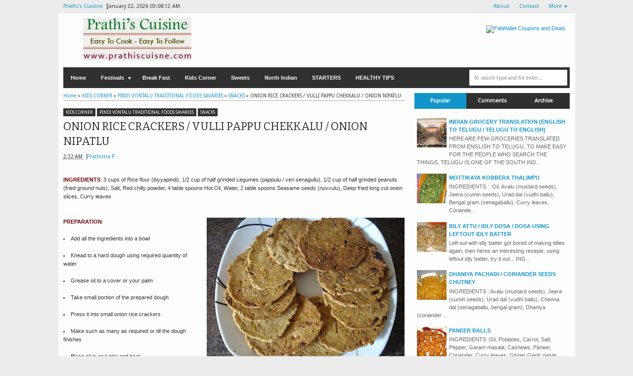

--- FILE ---
content_type: text/html; charset=UTF-8
request_url: http://www.prathiscuisine.com/2010/04/onion-rice-crackers-vulli-pappu_21.html
body_size: 40195
content:
<!DOCTYPE html>
<HTML dir='ltr'>
<head>
<link href='https://www.blogger.com/static/v1/widgets/2944754296-widget_css_bundle.css' rel='stylesheet' type='text/css'/>
<meta content='text/html; charset=UTF-8' http-equiv='Content-Type'/>
<meta content='blogger' name='generator'/>
<link href='http://www.prathiscuisine.com/favicon.ico' rel='icon' type='image/x-icon'/>
<link href='http://www.prathiscuisine.com/2010/04/onion-rice-crackers-vulli-pappu_21.html' rel='canonical'/>
<link rel="alternate" type="application/atom+xml" title="Prathi&#39;s Cuisine  - Atom" href="http://www.prathiscuisine.com/feeds/posts/default" />
<link rel="alternate" type="application/rss+xml" title="Prathi&#39;s Cuisine  - RSS" href="http://www.prathiscuisine.com/feeds/posts/default?alt=rss" />
<link rel="service.post" type="application/atom+xml" title="Prathi&#39;s Cuisine  - Atom" href="https://www.blogger.com/feeds/1069830675480341479/posts/default" />

<link rel="alternate" type="application/atom+xml" title="Prathi&#39;s Cuisine  - Atom" href="http://www.prathiscuisine.com/feeds/724325175629149751/comments/default" />
<!--Can't find substitution for tag [blog.ieCssRetrofitLinks]-->
<link href='https://blogger.googleusercontent.com/img/b/R29vZ2xl/AVvXsEhnxNeILQox-F9wO77Az8xtKCWibyxuya2MOCbs8ANldIvkjTfcrqUJcCXSKFNIRkCI1sJunEbUYvEUxd-NVagJOIinLvREV_UBdhaobmEZPhb8tnOA2HtuUJ4leXS6v625gQ1i6LPwSrQ/s400/onion+rice+crackers+(1).JPG' rel='image_src'/>
<meta content='http://www.prathiscuisine.com/2010/04/onion-rice-crackers-vulli-pappu_21.html' property='og:url'/>
<meta content='ONION RICE CRACKERS / VULLI PAPPU CHEKKALU / ONION NIPATLU' property='og:title'/>
<meta content='This is the site, where you can find tasty, special Indian, American Recipes.' property='og:description'/>
<meta content='https://blogger.googleusercontent.com/img/b/R29vZ2xl/AVvXsEhnxNeILQox-F9wO77Az8xtKCWibyxuya2MOCbs8ANldIvkjTfcrqUJcCXSKFNIRkCI1sJunEbUYvEUxd-NVagJOIinLvREV_UBdhaobmEZPhb8tnOA2HtuUJ4leXS6v625gQ1i6LPwSrQ/w1200-h630-p-k-no-nu/onion+rice+crackers+(1).JPG' property='og:image'/>
<meta content='width=device-width, initial-scale=1, maximum-scale=1' name='viewport'/>
<title>
ONION RICE CRACKERS / VULLI PAPPU CHEKKALU / ONION NIPATLU - <a href="http://www.prathiscuisine.com/">Prathi's Cuisine</a> 
</title>
<!-- meta description -->
<meta content='' name='description'/>
<link href='http://fonts.googleapis.com/css?family=Bitter%7CBitter%7CDroid+Sans%7CDroid+Sans%7CPT+Sans+Narrow' rel='stylesheet'/>
<style type='text/css'>@font-face{font-family:'Arimo';font-style:normal;font-weight:400;font-display:swap;src:url(//fonts.gstatic.com/s/arimo/v35/P5sfzZCDf9_T_3cV7NCUECyoxNk37cxcDRrBdwcoaaQwpBQ.woff2)format('woff2');unicode-range:U+0460-052F,U+1C80-1C8A,U+20B4,U+2DE0-2DFF,U+A640-A69F,U+FE2E-FE2F;}@font-face{font-family:'Arimo';font-style:normal;font-weight:400;font-display:swap;src:url(//fonts.gstatic.com/s/arimo/v35/P5sfzZCDf9_T_3cV7NCUECyoxNk37cxcBBrBdwcoaaQwpBQ.woff2)format('woff2');unicode-range:U+0301,U+0400-045F,U+0490-0491,U+04B0-04B1,U+2116;}@font-face{font-family:'Arimo';font-style:normal;font-weight:400;font-display:swap;src:url(//fonts.gstatic.com/s/arimo/v35/P5sfzZCDf9_T_3cV7NCUECyoxNk37cxcDBrBdwcoaaQwpBQ.woff2)format('woff2');unicode-range:U+1F00-1FFF;}@font-face{font-family:'Arimo';font-style:normal;font-weight:400;font-display:swap;src:url(//fonts.gstatic.com/s/arimo/v35/P5sfzZCDf9_T_3cV7NCUECyoxNk37cxcAxrBdwcoaaQwpBQ.woff2)format('woff2');unicode-range:U+0370-0377,U+037A-037F,U+0384-038A,U+038C,U+038E-03A1,U+03A3-03FF;}@font-face{font-family:'Arimo';font-style:normal;font-weight:400;font-display:swap;src:url(//fonts.gstatic.com/s/arimo/v35/P5sfzZCDf9_T_3cV7NCUECyoxNk37cxcAhrBdwcoaaQwpBQ.woff2)format('woff2');unicode-range:U+0307-0308,U+0590-05FF,U+200C-2010,U+20AA,U+25CC,U+FB1D-FB4F;}@font-face{font-family:'Arimo';font-style:normal;font-weight:400;font-display:swap;src:url(//fonts.gstatic.com/s/arimo/v35/P5sfzZCDf9_T_3cV7NCUECyoxNk37cxcDxrBdwcoaaQwpBQ.woff2)format('woff2');unicode-range:U+0102-0103,U+0110-0111,U+0128-0129,U+0168-0169,U+01A0-01A1,U+01AF-01B0,U+0300-0301,U+0303-0304,U+0308-0309,U+0323,U+0329,U+1EA0-1EF9,U+20AB;}@font-face{font-family:'Arimo';font-style:normal;font-weight:400;font-display:swap;src:url(//fonts.gstatic.com/s/arimo/v35/P5sfzZCDf9_T_3cV7NCUECyoxNk37cxcDhrBdwcoaaQwpBQ.woff2)format('woff2');unicode-range:U+0100-02BA,U+02BD-02C5,U+02C7-02CC,U+02CE-02D7,U+02DD-02FF,U+0304,U+0308,U+0329,U+1D00-1DBF,U+1E00-1E9F,U+1EF2-1EFF,U+2020,U+20A0-20AB,U+20AD-20C0,U+2113,U+2C60-2C7F,U+A720-A7FF;}@font-face{font-family:'Arimo';font-style:normal;font-weight:400;font-display:swap;src:url(//fonts.gstatic.com/s/arimo/v35/P5sfzZCDf9_T_3cV7NCUECyoxNk37cxcABrBdwcoaaQw.woff2)format('woff2');unicode-range:U+0000-00FF,U+0131,U+0152-0153,U+02BB-02BC,U+02C6,U+02DA,U+02DC,U+0304,U+0308,U+0329,U+2000-206F,U+20AC,U+2122,U+2191,U+2193,U+2212,U+2215,U+FEFF,U+FFFD;}@font-face{font-family:'Coming Soon';font-style:normal;font-weight:400;font-display:swap;src:url(//fonts.gstatic.com/s/comingsoon/v20/qWcuB6mzpYL7AJ2VfdQR1t-VWDnRsDkg.woff2)format('woff2');unicode-range:U+0000-00FF,U+0131,U+0152-0153,U+02BB-02BC,U+02C6,U+02DA,U+02DC,U+0304,U+0308,U+0329,U+2000-206F,U+20AC,U+2122,U+2191,U+2193,U+2212,U+2215,U+FEFF,U+FFFD;}@font-face{font-family:'Cuprum';font-style:normal;font-weight:400;font-display:swap;src:url(//fonts.gstatic.com/s/cuprum/v29/dg45_pLmvrkcOkBnKsOzXyGWTBcmg-X6VjbYJxYmknQHEMmm.woff2)format('woff2');unicode-range:U+0460-052F,U+1C80-1C8A,U+20B4,U+2DE0-2DFF,U+A640-A69F,U+FE2E-FE2F;}@font-face{font-family:'Cuprum';font-style:normal;font-weight:400;font-display:swap;src:url(//fonts.gstatic.com/s/cuprum/v29/dg45_pLmvrkcOkBnKsOzXyGWTBcmg-X6Vj_YJxYmknQHEMmm.woff2)format('woff2');unicode-range:U+0301,U+0400-045F,U+0490-0491,U+04B0-04B1,U+2116;}@font-face{font-family:'Cuprum';font-style:normal;font-weight:400;font-display:swap;src:url(//fonts.gstatic.com/s/cuprum/v29/dg45_pLmvrkcOkBnKsOzXyGWTBcmg-X6VjTYJxYmknQHEMmm.woff2)format('woff2');unicode-range:U+0102-0103,U+0110-0111,U+0128-0129,U+0168-0169,U+01A0-01A1,U+01AF-01B0,U+0300-0301,U+0303-0304,U+0308-0309,U+0323,U+0329,U+1EA0-1EF9,U+20AB;}@font-face{font-family:'Cuprum';font-style:normal;font-weight:400;font-display:swap;src:url(//fonts.gstatic.com/s/cuprum/v29/dg45_pLmvrkcOkBnKsOzXyGWTBcmg-X6VjXYJxYmknQHEMmm.woff2)format('woff2');unicode-range:U+0100-02BA,U+02BD-02C5,U+02C7-02CC,U+02CE-02D7,U+02DD-02FF,U+0304,U+0308,U+0329,U+1D00-1DBF,U+1E00-1E9F,U+1EF2-1EFF,U+2020,U+20A0-20AB,U+20AD-20C0,U+2113,U+2C60-2C7F,U+A720-A7FF;}@font-face{font-family:'Cuprum';font-style:normal;font-weight:400;font-display:swap;src:url(//fonts.gstatic.com/s/cuprum/v29/dg45_pLmvrkcOkBnKsOzXyGWTBcmg-X6VjvYJxYmknQHEA.woff2)format('woff2');unicode-range:U+0000-00FF,U+0131,U+0152-0153,U+02BB-02BC,U+02C6,U+02DA,U+02DC,U+0304,U+0308,U+0329,U+2000-206F,U+20AC,U+2122,U+2191,U+2193,U+2212,U+2215,U+FEFF,U+FFFD;}</style>
<style id='page-skin-1' type='text/css'><!--
/*
-----------------------------------------------
Blogger Template Style
Name:    MyExtraNews
Date:     28 Feb 2013
Updated by: satankMKR/Makmur
URL1: http://www.ivythemes.com
URL2: http://mkr-site.blogspot.com
----------------------------------------------- */
/* Variable definitions
====================
<Variable name="bgcolor" description="Page Background Color"
type="color" default="#fff">
<Variable name="textcolor" description="Text Color"
type="color" default="#333">
<Variable name="linkcolor" description="Link Color"
type="color" default="#58a">
<Variable name="pagetitlecolor" description="Blog Title Color"
type="color" default="#666">
<Variable name="descriptioncolor" description="Blog Description Color"
type="color" default="#999">
<Variable name="titlecolor" description="Post Title Color"
type="color" default="#c60">
<Variable name="bordercolor" description="Border Color"
type="color" default="#ccc">
<Variable name="sidebarcolor" description="Sidebar Title Color"
type="color" default="#999">
<Variable name="sidebartextcolor" description="Sidebar Text Color"
type="color" default="#666">
<Variable name="visitedlinkcolor" description="Visited Link Color"
type="color" default="#999">
<Variable name="bodyfont" description="Text Font"
type="font" default="normal normal 100% Georgia, Serif">
<Variable name="headerfont" description="Sidebar Title Font"
type="font"
default="normal normal 78% 'Trebuchet MS',Trebuchet,Arial,Verdana,Sans-serif">
<Variable name="pagetitlefont" description="Blog Title Font"
type="font"
default="normal normal 200% Georgia, Serif">
<Variable name="descriptionfont" description="Blog Description Font"
type="font"
default="normal normal 78% 'Trebuchet MS', Trebuchet, Arial, Verdana, Sans-serif">
<Variable name="postfooterfont" description="Post Footer Font"
type="font"
default="normal normal 78% 'Trebuchet MS', Trebuchet, Arial, Verdana, Sans-serif">
<Variable name="startSide" description="Side where text starts in blog language"
type="automatic" default="left">
<Variable name="endSide" description="Side where text ends in blog language"
type="automatic" default="right">
*/
#navbar-iframe, #Navbar1 {display:none !important;}
header, nav, section, aside, article, footer {display:block;}
*{-moz-box-sizing:border-box;-webkit-box-sizing:border-box;box-sizing:border-box}
/* Use this with templates/template-twocol.html */
body,.body-fauxcolumn-outer{background:#ECECEC;margin:0;padding:0;color:#333333;font:x-small Georgia Serif;font-size
/* */:/**/
small;font-size:/**/
small;text-align:center}
a,ul.randomnya li,ul.randomnya .overlayx,.Label li,#related-postsx .overlayb{-webkit-transition:all .4s ease-in-out;-moz-transition:all .4s ease-in-out;-o-transition:all .4s ease-in-out;-ms-transition:all .4s ease-in-out;transition:all .4s ease-in-out}
a:link{color:#1295C9;text-decoration:none}
a:visited{color:#999999;text-decoration:none}
a:hover{color:#2C2C2C;text-decoration:underline}
a img{border-width:0}
#NoScript{background:none repeat scroll 0% 0% rgb(255,255,255);text-align:center;padding:5px 0;position:fixed;top:0;left:0;width:100%;height:100%;z-index:9999;opacity:0.9}
#NoScript h6{font-size:24px;color:rgb(102,102,102);position:absolute;top:50%;width:100%;text-align:center;margin-left:-30px;margin-top:-18px}
/* Header
-----------------------------------------------
*/
#header-wrapper{margin:0 auto 0;padding:10px;height:110px}
#headnya{float:left;min-width:300px}
#head-ads{float:right;min-width:468px}
#head-ads .widget{margin:15px 10px 0 0}
#header{color:#1F1F1F;margin:0}
#header h1,#header p{margin:0;padding:15px 10px 0;line-height:1.2em;text-transform:uppercase;font-size:260%;font-family:"Bitter",arial,sans-serif}
#header a{color:#1F1F1F;text-decoration:none}
#header a:hover{color:#1295C9}
#header .description{margin:0;padding:0 10px 15px;text-transform:uppercase;letter-spacing:.2em;line-height:1.4em;color:#292929;font:normal normal 78% 'Trebuchet MS',Trebuchet,Arial,Verdana,Sans-serif}
#header img{margin-left:auto;margin-right:auto}
/* Navigation
----------------------------------------------- */
#navmobi,#navmobitop{display:none}
#nav{font-weight:bold;background-color:#303030;width:98%;margin:0 auto;height:42px}
ul#navinti{height:42px;float:left;margin:0;padding:0}
#navinti li{list-style:none;display:inline-block;zoom:1;float:left;position:relative;margin:0;padding:0}
#navinti li a{display:block;line-height:42px;text-decoration:none;color:white;padding:0 15px}
#navinti li:hover > a{background-color:#1295C9}
ul#navinti .sub-menu{position:absolute;padding:0;width:180px;z-index:5;margin:0;background-color:#FCFCFC;box-shadow:0 0 30px rgba(0,0,0,.35);-moz-box-shadow:0 0 30px rgba(0,0,0,.35);-webkit-box-shadow:0 0 30px rgba(0,0,0,.35);top:100%;left:0;display:none}
ul#navinti .sub-sub-menu{display:none;padding:0;margin:0;width:170px;position:absolute;left:100%;z-index:-1;box-shadow:0 0 30px rgba(0,0,0,.35);-moz-box-shadow:0 0 30px rgba(0,0,0,.35);-webkit-box-shadow:0 0 30px rgba(0,0,0,.35);top:0;background-color:#FCFCFC}
ul#navinti li:last-child .sub-sub-menu{left:auto;right:100%;text-align:right}
ul#navinti li:last-child .sub-menu{right:0;left:auto;text-align:right}
ul#navinti .sub-menu a{line-height:32px;color:#303030;font-weight:normal;background-color:#FCFCFC}
ul#navinti .sub-menu li:hover > a{background-color:#EEE;color:#303030;border-left:4px solid #303030}
ul#navinti li:last-child .sub-menu a:hover,ul#navinti li:last-child .sub-menu li:hover > a{border-left:0;border-right:4px solid #303030}
ul#navinti .sub-menu li{float:none;display:block}
ul#navinti ul.hidden{display:none}
ul#navinti li:hover .sub-menu.hidden,ul#navinti .sub-menu li:hover .sub-sub-menu.hidden{display:block}
#navinti li.dgnsub > a{padding-right:22px}
#navinti li.dgnsub > a::after,#navinti li.dgnssub > a::after{content:"";width:0;height:0;border-width:5px 3px;border-style:solid;border-color:white transparent transparent transparent;position:absolute;top:20px;right:8px}
#navinti li.dgnssub > a::after{border-color:transparent transparent transparent #303030;border-width:5px 4px;top:50%;margin-top:-5px;right:2px}
#navinti li:last-child li.dgnssub > a::after{border-color:transparent #303030 transparent transparent;right:auto;left:2px}
#nav-top{background-color:#ECECEC;border-bottom:1px solid #DFDFDF}
#nav-top .menutopx{margin:0 auto;width:98%;height:25px;line-height:25px}
.jdulatas{float:left}
.jdlnyatas{padding:0 5px 0 0;border-right:1px solid #4D4D4D}
#topnav,#topnav li{margin:0;padding:0;list-style:none;float:right}
#topnav li{float:left;position:relative}
#topnav a{display:block;padding:0 10px;text-decoration:none}
#topnav ul{position:absolute;right:0;padding:0;margin:0;width:140px;border:1px solid #DFDFDF;border-top:0;top:100%;text-align:right;background-color:#ECECEC;display:none}
#topnav ul.hidden{display:none}
#topnav li:hover ul.hidden{display:block}
#topnav ul li{float:none}
#topnav li:hover > a{background-color:#E4E4E4;color:#1295C9}
#topnav ul a:hover{border-right:3px solid #1295C9;background-color:#E4E4E4}
#topnav .dgnsubtop > a{padding:0 16px 0 10px}
#topnav .dgnsubtop > a::after{content:"";width:0;height:0;border-width:5px 3px;border-style:solid;border-color:#1295C9 transparent transparent transparent;position:absolute;top:50%;margin-top:-2px;right:5px}
/* Outer-Wrapper
----------------------------------------------- */
#outer-wrapper{width:1045px;background-color:#FDFDFD;margin:0 auto;padding:0;text-align:left;font:normal normal 11px Verdana,Geneva,sans-serif;}
#main-wrapper{width:68%;float:left;word-wrap:break-word;/* fix for long text breaking sidebar float in IE */
overflow:hidden;/* fix for long non-text content breaking IE sidebar float */}
#sidebar-wrapper{width:32%;float:right;word-wrap:break-word;/* fix for long text breaking sidebar float in IE */
overflow:hidden;/* fix for long non-text content breaking IE sidebar float */}
#sidebar-wrapper h2,#footer-wrapper h2{color:#242323;border-bottom:1px solid #242323;padding:5px 10px 7px 2px;margin:0 0 10px}
#sidebar-wrapper .widget-content{padding:0;margin:0 5px 10px}
/* Headings
----------------------------------------------- */
h1,h2,h3,h4,h5,h6{font-family:"Bitter",arial,sans-serif;font-weight:normal;text-transform:none;margin:0}
/* Posts
-----------------------------------------------
*/
.date-header{margin:1.5em 0 .5em;display:none}
.post{margin:.5em 0 1.5em;padding-bottom:1.5em;position:relative}
.post h1,.post h2{margin:.25em 0 0;padding:0 0 4px;font-size:140%;font-weight:normal;line-height:1.4em}
.post h1 a,.post h1 a:visited,.post h1 strong,.post h2 a,.post h2 a:visited,.post h2 strong{display:block;text-decoration:none;font-weight:normal}
.post h1 strong,.post h1 a:hover,.post h2 strong,.post h2 a:hover{color:#333333}
.post .post-title{margin-bottom:15px}
.post-body{margin:0 0 .75em;line-height:1.6em}
.post-body blockquote{line-height:1.4em;position:relative;font-family:Georgia,serif;font-style:italic;padding:0.25em 20px 0.25em 30px;margin:10px 0}
.post-body blockquote::before{display:block;content:"\201C";font-size:50px;position:absolute;left:0;top:15px}
.post-footer{margin:.75em 0;color:#999999;display:none;line-height:1.4em}
.comment-link{margin-left:.6em}
.tr-caption-container img{border:none;padding:0}
.post blockquote{margin:1em 20px}
.post blockquote p{margin:.75em 0}
/* Comments
----------------------------------------------- */
#comments h4{margin:15px 0 15px;line-height:1.4em;text-transform:capitalize;font-size:160%}
.comments .comments-content .comment,.comments .comments-content .comment:first-child,.comments .comments-content .comment:last-child{padding:5px;border:1px solid #CFCFCF;margin:0 0 5px}
.comments .avatar-image-container{max-height:50px;width:45px;height:45px;padding:2px;border:1px solid #BDBDBD}
.comments .avatar-image-container img{max-width:50px;width:100%}
.comments .comment-block{margin-left:52px}
.comments .inline-thread .avatar-image-container{float:right;width:40px;height:40px}
.comments .inline-thread .comment-block{margin:0 50px 0 0}
.comments .comments-content .comment-header{padding:0 0 3px;border-bottom:1px solid #D8D8D8}
.comments .comments-content .comment-replies{margin:10px 5px 0}
.comments .comments-content .inline-thread .comment-content{padding:0 10px}
.comments .comments-content .icon.blog-author{position:absolute;right:10px;background-color:#1295C9;width:65px;height:20px;border-radius:0 0 3px 3px;top:-7px}
.comments .comments-content .icon.blog-author::before{content:"Admin";color:white;position:absolute;left:12px;top:3px}
.comments .comments-content .inline-thread .comment:first-child{margin-top:8px}
#comments-block{margin:1em 0 1.5em;line-height:1.6em}
#comments-block .comment-author{margin:.5em 0}
#comments-block .comment-body{margin:.25em 0 0}
#comments-block .comment-footer{margin:-.25em 0 2em;line-height:1.4em;text-transform:uppercase;letter-spacing:.1em}
#comments-block .comment-body p{margin:0 0 .75em}
.deleted-comment{font-style:italic;color:gray}
#blog-pager-newer-link{float:left}
#blog-pager-older-link{float:right}
#blog-pager{text-align:center}
.feed-links{display:none}
/* Sidebar Content
----------------------------------------------- */
.sidebar{color:#666666;line-height:1.5em}
.sidebar ul,.footer ul{list-style:none;margin:0 0 0;padding:0 0 0}
.sidebar li,.footer li{margin:0;padding-top:0;padding-right:0;padding-bottom:.25em;padding-left:5px;line-height:1.5em}
.sidebar .widget,.main .widget{margin:0 0 1.5em;padding:0 0 0.5em}
.main .Blog{border-bottom-width:0}
/* Profile
----------------------------------------------- */
.profile-img{float:left;margin-top:0;margin-right:5px;margin-bottom:5px;margin-left:0;padding:4px;border:1px solid #cccccc}
.profile-data{margin:0;text-transform:uppercase;letter-spacing:.1em;font:normal normal 78% Cuprum;color:#999999;font-weight:bold;line-height:1.6em}
.profile-datablock{margin:.5em 0 .5em}
.profile-textblock{margin:0.5em 0;line-height:1.6em}
.profile-link{font:normal normal 78% Cuprum;text-transform:uppercase;letter-spacing:.1em}
#sidebartengah h2{position:absolute;left:-9999px}
#tabslect,#tabslect li{padding:0;margin:0;list-style:none;overflow:hidden}
#tabslect{margin:0 auto 10px}
#tabslect li{float:left;width:33.3%;text-align:center}
#tabslect a{line-height:32px;display:block;background-color:#303030;color:white;font-weight:bold;text-decoration:none}
#tabslect .selected a,#tabslect a:hover{background-color:#1295C9}
#bungkusside{overflow:hidden}
#bungkusside .widget1{width:33.3%;float:left;}
/* Footer
----------------------------------------------- */
#footer-wrapper{background-color:#303030;color:#F1F1F1}
#isifooternya{width:98%;margin:0 auto;overflow:hidden;padding:15px 0;}
#isifooternya .footer-wrap{width:32.3%;float:left;}
#footx2{margin:0 1.5%}
#footer-wrapper h2{color:#F3F3F3;border-bottom:1px solid #646464}
.menu-xitem ul,.menu-xitem li{padding:0;margin:0;list-style:none;position:relative}
#nav-top,.labelnyatas a,.post .jump-link a,#tabslect a,.bwh-title,.rcomnetxx .date,.recntpst .date,.recntpst .cm,.menu-xitem .liat,.randomnya .label_text,.breadcrumbs,#related-postsx .infonya,#search-result-loader,#feed-q-input,#search-result-container li a{font-family:"Droid Sans",arial,sans-serif}
::selection{background:#0F83A0;color:#fff;text-shadow:none}
::-moz-selection{background:#0F83A0;color:#fff;text-shadow:none}
.comments .avatar-image-container img[src="http://img1.blogblog.com/img/anon36.png"]{content:url(https://blogger.googleusercontent.com/img/b/R29vZ2xl/AVvXsEh3iYZa4KQALGuAFBFNzKD5P3_tJdAApjkqQ2ttRj-D61nFqnXaRoGJXIYHzS2-xM9LBv8U5kN-RI0_ZvCHqj3eyBC_DpFxf3jBsCxiH4kNiRD5Nh6gTdijXCmICrPLa3KeK68z6mCLj1E/s70/anonymouslogo.jpg)}
.comment-form{max-width:100%}
img{max-width:100%;height:auto;width:auto\9}

--></style>
<style type='text/css'>
		.topBanner
		{
		display:none;
		}
      .post-body h1{font-size:180%}
      .post-body h2{font-size:160%}
      .post-body h3{font-size:140%}
      .post-body h4{font-size:130%}
      .post-body h5{font-size:120%}
      .post-body h6{font-size:110%}
      .labelnyatas{overflow:hidden;margin:0 0 5px 0;padding:0 30px 0 0}
      #main-wrapper{padding:10px}
      #bungkusside .widget1{width:100%;float:none}
      #sidebar-wrapper{padding:10px 10px 0 10px}
      #sidebar-wrapper .linesx{height:35px;border-bottom:5px solid #303030}
      #isifooter{padding:5px;border-top:1px solid #181818;background-color:#242424;overflow:hidden}
      .botleft{float:left}
      .botright{float:right}
      ul.recntpst,ul.recntpst li,ul.rcomnetxx,ul.rcomnetxx li{list-style:none;padding:0;margin:0;overflow:hidden}
      ul.recntpst .thumbp,ul.rcomnetxx .kmtimg{float:left;margin:0 5px 3px 0}
      ul.recntpst strong,ul.rcomnetxx strong{display:block}
      ul.recntpst p,ul.rcomnetxx p{margin:5px 0 10px}
      ul.recntpst .date,ul.recntpst .cm,ul.rcomnetxx .date{font-size:10px}
      ul.rcomnetxx .dd,ul.rcomnetxx .dm,ul.rcomnetxx .dy{margin-right:3px}
      ul.recntpst .cm{padding-left:5px;border-left:1px solid #969191}
      .Label li{float:left;padding:5px 8px;margin:0 2px 2px 0;background-color:#1295C9;color:white}
      .Label li a{color:white}
      .Label li:hover{background-color:#303030}
      .PopularPosts img{padding:0;width:60px}
      .PopularPosts .item-title{font-weight:bold}
      ul.rcomnetxx a,ul.recntpst a,.PopularPosts .item-title a,.Label li a{text-decoration:none}
      .bwh-title .isibwh,.bwh-title .d-header,.bwh-title .post-author{display:inline}
      .bwh-title .d-header{margin:0 0;padding:0 5px 0 0;border-right:1px solid #636363}
      #search-form-feed{padding:0;-moz-box-sizing:border-box;-webkit-box-sizing:border-box;box-sizing:border-box;width:200px;float:right;margin-top:4px;position:relative;margin-right:4px}
      #feed-q-input{display:block;width:100%;height:34px;border:1px solid #2B2B2B;color:#838383;margin:0;font-size:10px;padding-left:10px;-moz-border-radius:2px;-webkit-border-radius:2px;border-radius:2px;float:left;background:white}
      #feed-q-input:focus{color:#333;outline:none}
      #search-result-container{width:300px;overflow:hidden;position:absolute;z-index:9999;padding:10px;right:0;margin:0;top:42px;display:none;font-size:11px;background:white;text-transform:none;-webkit-box-shadow:0 1px 3px rgba(0,0,0,0.25);-khtml-box-shadow:0 1px 3px rgba(0,0,0,0.25);-moz-box-shadow:0 1px 3px rgba(0,0,0,0.25);-o-box-shadow:0 1px 3px rgba(0,0,0,0.25);box-shadow:0 1px 3px rgba(0,0,0,0.25)}
      #search-result-container li{margin:0 0 5px;padding:0;list-style:none;overflow:hidden;word-wrap:break-word;font:normal normal 10px Verdana,Geneva,sans-serif;color:#141414;background-color:white;text-transform:none}
      #search-result-container li a{text-decoration:none;font-weight:bold;font-size:11px;display:block;line-height:14px;padding:0;font-weight:bold}
      #search-result-container mark{background-color:yellow;color:black}
      #search-result-container h4{margin:0 0 10px;font:normal bold 12px 'Trebuchet MS',Arial,Sans-Serif;color:black}
      #search-result-container ol{margin:0 0 10px;padding:0 0;overflow:hidden;height:450px}
      #search-result-container:hover ol{overflow:auto}
      #search-result-container li img{display:block;float:left;margin:0 5px 1px 0;padding:2px;border:1px solid #D1D1D1}
      #search-result-loader{top:100%;position:absolute;z-index:999;width:100%;line-height:30px;color:#2E2E2E;padding:0 10px;background-color:white;border:1px solid #DBDBDB;margin:0;overflow:hidden;display:none;text-transform:capitalize}
      #search-result-container p{margin:5px 0}
      #search-result-container .close{position:absolute;right:8px;top:8px;font-size:12px;color:white;text-decoration:none;border-radius:9999px;width:13px;height:13px;text-indent:1px;background-color:#1295C9;line-height:12px}
      .bwh-title .d-header abbr{border-bottom:0}
      @media only screen and (max-width:1045px){
      #outer-wrapper{width:100%}
      }
      @media only screen and (min-width:768px) and (max-width:985px){
      #outer-wrapper{width:754px}
      #headnya{min-width:250px;max-width: 250px;}
      #header h1,#header p{font-size:230%}
      #header-wrapper{padding:10px 0}
      #main-wrapper{width:60%}
      #sidebar-wrapper{width:40%}
      }
      @media only screen and (max-width:767px){
      #outer-wrapper{width:440px}
      #sidebar-wrapper,#main-wrapper,#isifooternya{width:100%;float:none;padding:10px}
      #isifooternya .footer-wrap{width:100%;float:none}
      #footx2{margin:0}
      ul#navinti,#topnav,#head-ads,#navmobitop ul,#navmobi ul{display:none}
      #navmobi,#navmobitop,#navmobi #navinti,#navmobitop #topnav{display:block}
      #nav-top .menutopx,#nav{height:auto;position:relative}
      #nav-top{min-height:25px}
      .jdulatas{float:none}
      #navmobitop ul,#navmobitop li,#navmobi ul,#navmobi li{overflow:hidden;padding:0;margin:0;list-style:none}
      #navmobitop ul{width:100%}
      #mobilenavtop{text-decoration:none;float:right;right:0;top:0;padding:0 15px 0 8px;background-color:#D6D6D6;position:absolute}
      #navmobitop li{margin:2px 0}
      #navmobi{line-height:30px}
      #navmobi a{text-decoration:none;color:white;padding:0 15px;display:block;position:relative}
      #navmobi li ul a{padding-left:25px}
      #navmobi li ul ul a{padding-left:35px}
      #navmobitop li a{display:block;padding:0 10px;background-color:#F7F7F7;text-decoration:none;position:relative}
      #navmobitop li ul a{padding-left:20px}
      #navmobitop li a:hover,#navmobi ul a:hover{border-left:4px solid #1295C9}
      #navmobi ul a{background-color:#464646;margin:1px 0}
      #mobilenavtop::after,#mobilenav::after,#navmobitop li a::after,#navmobi ul a::after{content:"";width:0;height:0;border-width:5px 3px;border-style:solid;border-color:#1295C9 transparent transparent transparent;position:absolute;top:50%;margin-top:-3px;right:5px}
      #mobilenav::after{border-width:5px 5px;border-color:white transparent transparent transparent;margin-top:-2px;right:10px}
      #mobilenavtop.active::after{border-color:transparent transparent #1295C9 transparent;margin-top:-8px}
      #mobilenav.active::after{border-color:transparent transparent white transparent;margin-top:-6px}
      #navmobitop li a::after{border-width:5px 4px;border-color:transparent transparent transparent #1295C9;margin-top:-5px;right:8px}
      #navmobitop li.dgnsubtop:hover >a::after{border-color:transparent transparent #1295C9 transparent;margin-top:-8px}
      #navmobi ul a::after{border-width:5px 5px;border-color:transparent transparent transparent white;margin-top:-5px;right:7px}
      #search-form-feed{float:none;width:90%;margin:5px auto;height:40px}
      #search-result-container{width:100%}
      #headnya{float:none;text-align:center}
      .post h2.post-title{padding-right:0}
      }
      @media only screen and (max-width:479px){
      #outer-wrapper{width:310px}
      .jdlnyatas{display:none}
      }
    </style>
<style type='text/css'>
          .post h1.post-title{font-size:200%;margin-bottom:5px}
          .post h1.post-title a{color:#272727}
          .post h1.post-title a:hover{color:#1295C9}
          .labelnyatas a{text-decoration:none;color:white;display:inline-block;background-color:#303030;padding:3px 5px;font-size:9px}
          .labelnyatas a:hover{background-color:#1295C9}
          .bwh-title .comment-link{display:block;text-decoration:none;color:white;background-color:#303030;position:absolute;top:0;right:0;padding:0 4px;height:20px;line-height:22px;text-align:center}
          .bwh-title .comment-link::after{content:"";width:0;height:0;border-width:2px 4px;border-style:solid;border-color:#303030 #303030 transparent transparent;position:absolute;top:100%;right:0}
          .bwh-title{margin-bottom:15px}
          .pager-isi{overflow:hidden}
          .pager-isi a,.pager-isi .linkgrey{width:50%;display:block;float:left;padding:10px 0;font-size:120%;text-decoration:none}
          .pager-isi h6{color:#2C2C2C;font-size:135%}
          .pager-isi h5{font-size:110%}
          a.blog-pager-newer-link{padding-left:15px;text-align:left;position:relative}
          a.blog-pager-older-link{padding-right:15px;text-align:right;position:relative}
          .pager-isi .linkgrey.left{padding-left:15px;text-align:left}
          .pager-isi .linkgrey.right{padding-right:15px;text-align:right}
          a.blog-pager-newer-link::after{content:"";width:0;height:0;border-width:8px 6px;border-style:solid;border-color:transparent #777676 transparent transparent;position:absolute;top:50%;left:-3px;margin-top:-8px}
          a.blog-pager-older-link::after{content:"";width:0;height:0;border-width:8px 6px;border-style:solid;border-color:transparent transparent transparent #777676;position:absolute;top:50%;right:-3px;margin-top:-8px}
          .breadcrumbs{font-size:10px;margin-bottom:15px;border-bottom:1px solid #AAA;padding-bottom:4px}
          #social-side2{height:32px;padding:0 0 0 80px;margin:20px 0 0;position:relative;line-height:23px}
          #social-side2 li{float:left;list-style:none;position:relative;margin:3px 5px 0 0}
          #social-side2 li:active{margin:4px 5px 0 0}
          #social-side2 a{display:block;width:24px;height:24px;background:transparent url(https://blogger.googleusercontent.com/img/b/R29vZ2xl/AVvXsEha7y5izZuRElRJU0i35kJNsBfvrxMKKsV07V3i56kHsx8TCapb4LlpgQNPjizhYZZMGdf7kcxxPvOYTTDTIVrZmu6n-6Z7kCApxBH7KJvMQFyYAkHKK5UDpFM19nQ-2g3dvGaKuQrlAcM/s1600/spriteiconshare.png) no-repeat -2px -1px;color:white}
          #social-side2::before{content:"Share to:";position:absolute;left:8px;top:3px;font-size:12px;font-weight:bold}
          #social-side2 span{position:absolute;top:-30px;padding:0 6px;display:none;-webkit-border-radius:3px;-moz-border-radius:3px;border-radius:3px;color:white}
          #social-side2 li:hover span{display:block}
          #social-side2 .facebook_40 span{background:#00659E}
          #social-side2 a.twitter_40{background-position:-28px -1px}
          #social-side2 .twitter_40 span{background:#72BAEB}
          #social-side2 a.google_plus_40{background-position:-54px -1px}
          #social-side2 .google_plus_40 span{background:#CC220A;width:80px}
          #social-side2 a.stumbleupon_40{background-position:-80px -1px}
          #social-side2 .stumbleupon_40 span{background:#96C297;color:#087CBD}
          #social-side2 a.digg_40{background-position:-106px -1px}
          #social-side2 .digg_40 span{background:#06599B}
          #social-side2 a.delicious_40{background-position:-132px -1px}
          #social-side2 .delicious_40 span{background:#3D3D3D}
          #social-side2 a.linkedin_40{background-position:-158px -1px}
          #social-side2 .linkedin_40 span{background:#2D8FBD}
          #social-side2 a.reddit_40{background-position:-184px -1px}
          #social-side2 .reddit_40 span{background:#B9CADD;color:#D83E21}
          #social-side2 a.technorati_40{background-position:-210px -1px}
          #social-side2 .technorati_40 span{background:#13AD05}
          #related-postsx h4{font-size:160%;margin-bottom:10px}
          #related-postsx ul,#related-postsx li{padding:0;list-style:none;margin:0;overflow:hidden;position:relative}
          #related-postsx li{width:49.5%;float:left;height:135px;margin:0 0.25% 2px}
          #related-postsx .overlayb{width:100%;height:250px;background-image:url(https://blogger.googleusercontent.com/img/b/R29vZ2xl/AVvXsEgcRc9AAabe6arTepxwnV7_UJqF-Zbn6pnZCbY5fp7YDIFPGhbUHcQz14sD1WldZrWnRAwzjAKpherQHC4Cx7W-a16U3bIDCvuC81NHjNU0D8dEAT8fDZ4k13w0Dhznv6dIAG46LxqrEKM/s1600/linebg-fade.png);z-index:1;position:absolute;background-position:0 0;background-repeat:repeat-x;bottom:-50%}
          #related-postsx li:hover .overlayb{-ms-filter:"progid:DXImageTransform.Microsoft. Alpha(Opacity=10)";filter:alpha(opacity=10);-khtml-opacity:0.1;-moz-opacity:0.1;opacity:0.1}
          #related-postsx img{width:100%;position:absolute;bottom:-40%;height:250px}
          #related-postsx strong{position:absolute;bottom:30px;color:white;font-family:"Bitter",arial,sans-serif;padding:0 10px;z-index:4;width:100%;font-size:150%;font-weight:normal;text-shadow:0 1px 2px black}
          #related-postsx .infonya{position:absolute;bottom:10px;padding:0 10px;width:100%;z-index:3;color:white}
          #related-postsx .dt{margin-right:5px;padding-right:5px;border-right:1px solid #E9E9E9}
          #related-postsx .jkmt{position:absolute;right:10px;padding:2px 4px;top:-5px;background-color:#8A8A8A;z-index:3}
          #related-postsx .jkmt::after{content:"";width:0;height:0;border-width:2px 4px;border-style:solid;border-color:#8A8A8A #8A8A8A transparent transparent;position:absolute;top:100%;right:0}
          @media only screen and (max-width:479px){
          #social-side2{padding:0}
          #social-side2::before{content:""}
          #related-postsx li{width:100%;margin:0 0 2px}
          }
        </style>
<script src='https://ajax.googleapis.com/ajax/libs/jquery/1.8.3/jquery.min.js' type='text/javascript'></script>
<script type='text/javascript'>
      //<![CDATA[
// JQuery easing 1.3
jQuery.easing.jswing=jQuery.easing.swing;jQuery.extend(jQuery.easing,{def:"easeOutQuad",swing:function(e,f,a,h,g){return jQuery.easing[jQuery.easing.def](e,f,a,h,g)},easeInQuad:function(e,f,a,h,g){return h*(f/=g)*f+a},easeOutQuad:function(e,f,a,h,g){return -h*(f/=g)*(f-2)+a},easeInOutQuad:function(e,f,a,h,g){if((f/=g/2)<1){return h/2*f*f+a}return -h/2*((--f)*(f-2)-1)+a},easeInCubic:function(e,f,a,h,g){return h*(f/=g)*f*f+a},easeOutCubic:function(e,f,a,h,g){return h*((f=f/g-1)*f*f+1)+a},easeInOutCubic:function(e,f,a,h,g){if((f/=g/2)<1){return h/2*f*f*f+a}return h/2*((f-=2)*f*f+2)+a},easeInQuart:function(e,f,a,h,g){return h*(f/=g)*f*f*f+a},easeOutQuart:function(e,f,a,h,g){return -h*((f=f/g-1)*f*f*f-1)+a},easeInOutQuart:function(e,f,a,h,g){if((f/=g/2)<1){return h/2*f*f*f*f+a}return -h/2*((f-=2)*f*f*f-2)+a},easeInQuint:function(e,f,a,h,g){return h*(f/=g)*f*f*f*f+a},easeOutQuint:function(e,f,a,h,g){return h*((f=f/g-1)*f*f*f*f+1)+a},easeInOutQuint:function(e,f,a,h,g){if((f/=g/2)<1){return h/2*f*f*f*f*f+a}return h/2*((f-=2)*f*f*f*f+2)+a},easeInSine:function(e,f,a,h,g){return -h*Math.cos(f/g*(Math.PI/2))+h+a},easeOutSine:function(e,f,a,h,g){return h*Math.sin(f/g*(Math.PI/2))+a},easeInOutSine:function(e,f,a,h,g){return -h/2*(Math.cos(Math.PI*f/g)-1)+a},easeInExpo:function(e,f,a,h,g){return(f==0)?a:h*Math.pow(2,10*(f/g-1))+a},easeOutExpo:function(e,f,a,h,g){return(f==g)?a+h:h*(-Math.pow(2,-10*f/g)+1)+a},easeInOutExpo:function(e,f,a,h,g){if(f==0){return a}if(f==g){return a+h}if((f/=g/2)<1){return h/2*Math.pow(2,10*(f-1))+a}return h/2*(-Math.pow(2,-10*--f)+2)+a},easeInCirc:function(e,f,a,h,g){return -h*(Math.sqrt(1-(f/=g)*f)-1)+a},easeOutCirc:function(e,f,a,h,g){return h*Math.sqrt(1-(f=f/g-1)*f)+a},easeInOutCirc:function(e,f,a,h,g){if((f/=g/2)<1){return -h/2*(Math.sqrt(1-f*f)-1)+a}return h/2*(Math.sqrt(1-(f-=2)*f)+1)+a},easeInElastic:function(f,h,e,l,k){var i=1.70158;var j=0;var g=l;if(h==0){return e}if((h/=k)==1){return e+l}if(!j){j=k*0.3}if(g<Math.abs(l)){g=l;var i=j/4}else{var i=j/(2*Math.PI)*Math.asin(l/g)}return -(g*Math.pow(2,10*(h-=1))*Math.sin((h*k-i)*(2*Math.PI)/j))+e},easeOutElastic:function(f,h,e,l,k){var i=1.70158;var j=0;var g=l;if(h==0){return e}if((h/=k)==1){return e+l}if(!j){j=k*0.3}if(g<Math.abs(l)){g=l;var i=j/4}else{var i=j/(2*Math.PI)*Math.asin(l/g)}return g*Math.pow(2,-10*h)*Math.sin((h*k-i)*(2*Math.PI)/j)+l+e},easeInOutElastic:function(f,h,e,l,k){var i=1.70158;var j=0;var g=l;if(h==0){return e}if((h/=k/2)==2){return e+l}if(!j){j=k*(0.3*1.5)}if(g<Math.abs(l)){g=l;var i=j/4}else{var i=j/(2*Math.PI)*Math.asin(l/g)}if(h<1){return -0.5*(g*Math.pow(2,10*(h-=1))*Math.sin((h*k-i)*(2*Math.PI)/j))+e}return g*Math.pow(2,-10*(h-=1))*Math.sin((h*k-i)*(2*Math.PI)/j)*0.5+l+e},easeInBack:function(e,f,a,i,h,g){if(g==undefined){g=1.70158}return i*(f/=h)*f*((g+1)*f-g)+a},easeOutBack:function(e,f,a,i,h,g){if(g==undefined){g=1.70158}return i*((f=f/h-1)*f*((g+1)*f+g)+1)+a},easeInOutBack:function(e,f,a,i,h,g){if(g==undefined){g=1.70158}if((f/=h/2)<1){return i/2*(f*f*(((g*=(1.525))+1)*f-g))+a}return i/2*((f-=2)*f*(((g*=(1.525))+1)*f+g)+2)+a},easeInBounce:function(e,f,a,h,g){return h-jQuery.easing.easeOutBounce(e,g-f,0,h,g)+a},easeOutBounce:function(e,f,a,h,g){if((f/=g)<(1/2.75)){return h*(7.5625*f*f)+a}else{if(f<(2/2.75)){return h*(7.5625*(f-=(1.5/2.75))*f+0.75)+a}else{if(f<(2.5/2.75)){return h*(7.5625*(f-=(2.25/2.75))*f+0.9375)+a}else{return h*(7.5625*(f-=(2.625/2.75))*f+0.984375)+a}}}},easeInOutBounce:function(e,f,a,h,g){if(f<g/2){return jQuery.easing.easeInBounce(e,f*2,0,h,g)*0.5+a}return jQuery.easing.easeOutBounce(e,f*2-g,0,h,g)*0.5+h*0.5+a}});

// JQuery hover event with timeout by Taufik Nurrohman
// https://plus.google.com/108949996304093815163/about
(function(a){a.fn.hoverTimeout=function(c,e,b,d){return this.each(function(){var f=null,g=a(this);g.hover(function(){clearTimeout(f);f=setTimeout(function(){e.call(g)},c)},function(){clearTimeout(f);f=setTimeout(function(){d.call(g)},b)})})}})(jQuery);

window.emoticonx=(function(){var b=function(m){var j=m||{},l=j.emoRange||"#comments p, div.emoWrap",k=j.putEmoAbove||"iframe#comment-editor",h=j.topText||"Click to see the code!",a=j.emoMessage||"To insert emoticon you must added at least one space before the code.";$(k).before('<div style="text-align:center" class="emoWrap"> :) :)) ;(( :-) =)) ;( ;-( :d :-d @-) :p :o :&gt;) (o) [-( :-? (p) :-s (m) 8-) :-t :-b  b-( :-# =p~ $-) (b) (f) x-) (k) (h) (c) cheer <br/><b>'+h+"</b><br/>"+a+"</div>");var i=function(c,d,e){$(l).each(function(){$(this).html($(this).html().replace(/<br>:/g,"<br> :").replace(/<br>;/g,"<br> ;").replace(/<br>=/g,"<br> =").replace(/<br>\^/g,"<br> ^").replace(c," <img style='max-height:24px' src='"+d+"' class='emo delayLoad' alt='"+e+"' />"))})};i(/\s:\)\)+/g,"https://blogger.googleusercontent.com/img/b/R29vZ2xl/AVvXsEiB1cApsON3Bn8_ObV5zBzqdZ9kj9RYhrf3f-601FbKru2mmH8ZvEGjrwUdv9i6BQYBmTgw_4FSWvNRL0MG5it4OhOewJK4_vLTLUiD0oUe3M9SYbe_NnpiQmGBmHgeIs9V6sD7JMmFJ9A/s36/03.gif",":))");i(/\s;\(\(+/g,"https://blogger.googleusercontent.com/img/b/R29vZ2xl/AVvXsEid_SJ5-6P5KviPs19g8zyXZH1tnY1K2N1MfsjJzWl4zSPWkeckxiuRSSMVVxr8UceJudHPt05BpGPk6DkOxDE51oXydS3SUtg3EVdiHBN_lWlPQcU4Q6dI-ajbT1EdDFa0EBy7Wkzshkk/s47/06.gif",";((");i(/\s:\)+/g,"https://blogger.googleusercontent.com/img/b/R29vZ2xl/AVvXsEgjtw-ExbPKtEijqyFVPXYODMqK416gp6ISxT1VLFqNu-TCvcRAn5XjE5ExgUB5L2yiBjL5xJarJuy5wXltwe1PJarEkE1JIGqz1K_mKqNI6Z_lK7EQju5_VIbkR-W2d7PBvMDBqG5tN6I/s36/01.gif",":)");i(/\s:-\)+/g,"https://blogger.googleusercontent.com/img/b/R29vZ2xl/AVvXsEj3NbEjmB0bF0XL2-0K5vVfwjQ3E6AS9kCTGMfCz8JemWi52XqYIJRW1LxhwUjdUyGuhuoAYklJjJl7HJmf1wuPkfZWVRihM0vN3PEtStlnRw3XNTQVAVc8eZrqVE5KaM3j8ykljMXiw0k/s36/02.gif",":-)");i(/\s=\)\)+/g,"https://blogger.googleusercontent.com/img/b/R29vZ2xl/AVvXsEjLRnnGPBz3pUPu-JA5jLTZmMxzDVbTI6Qog5rAn7yaeZmhz64xGZHBHnI91b122thykSeMNWO_88dKfAi8UGUuTvZPjZYANRGM_fMnu-WoYSls41yRyjL4-pZzsMqgG0zRJqJuUo4OP_g/s36/03a.gif","=))");i(/\s;\(+/g,"https://blogger.googleusercontent.com/img/b/R29vZ2xl/AVvXsEgA2dQOr7ivLqSgXcEsh4HP9V_nT7Da13SK0TC6lJbQHz41hdF2mOfjIhUxZ7B2PjbW-spR8W0_Va3iwTEr_hemSbY4Iiuit2YFCVuahayCNYE0CauuncfgDtCWYkyhCO-8XfSP0F3Zqu4/s36/04.gif",";(");i(/\s;-\(+/g,"https://blogger.googleusercontent.com/img/b/R29vZ2xl/AVvXsEgXxVETLzMS7VVeMp91OjbhZoA9QtQvP4u2ZW6D6opmeidezk2eLjcC4Zzl2k-6RZUVRq0HbwSCQjjcQrymzj6uXcGHkzpc-Nl8HeZOTlYloVNJc71IVdJE2HeKK-OXpgBeH0StmEngack/s36/05.gif",";-(");i(/\s:d/ig,"https://blogger.googleusercontent.com/img/b/R29vZ2xl/AVvXsEiHBcW5GpN6TMvTgg7tkbCvxqeUcI8RkaGSBxa9Y2lHF7CdgzmgtrXTP8f9192UKddMP4WBwi926XdNhyFRBQX2NxpOgbfA-Pw0mzFSojroI1RHF3ZGzEtNFqxN_RPC5ii9TgIjXArC2PI/s36/7.gif",":d");i(/\s:-d/ig,"https://blogger.googleusercontent.com/img/b/R29vZ2xl/AVvXsEhbEUtqranFLE-9yT2tGY5f6Qr5HO9rRZeHWlymA3t__MhI4jBwEAuO4WFVakoZH3OuZw9zueV_1s9djvamOLNfO5pQn3sCzbRDzFioTuQCbxIcDta8hDC2AFhKZddnfhSHl1eFcZB2nkg/s36/8.gif",":-d");i(/\s@-\)+/g,"https://blogger.googleusercontent.com/img/b/R29vZ2xl/AVvXsEjPervV3K9DlWh86yyc9VWutm3RWl6R7hX541a2ZaMzkPAkhshuM8LoHAkxiANWSpV4yT5JtVwPhyphenhyphen3k7p8T3WEUrWlNNh7S9vCY1OtJ75K8TDqxKg2hX1aG45KFnh0j7vDgBR025f-0RzI/s36/09.gif","@-)");i(/\s:p/ig,"https://blogger.googleusercontent.com/img/b/R29vZ2xl/AVvXsEi1Jb-nqQmaf0hUwAL91cRTydyHYiyyhiYnEeYc75x0aSzr1z-olvwsy0dUDyAqMrd5xsUId9w_Eb8WGUa2Jcm8QrXg1vqwmlmJt3FoT7rwLZEa7cTQ36AplvD_7IqjrMfcUu1PV8dYwz8/s36/10.gif",":p");i(/\s:o/ig,"https://blogger.googleusercontent.com/img/b/R29vZ2xl/AVvXsEi0wLmdkJt781MWRVeM7s9Wc_GBcSZBqubSFtO_bcKgnVlw0UqlKxQwCLXkwxjyMK6GS8-K2ScG5R1q9cZHqAy_UGAHV2vHQ_sEhdr4ytjGNoLA4OUYQcKMt1helEOmdBgo7OO4cTLcE-Q/s36/11.gif",":o");i(/\s:&gt;\)+/g,"https://blogger.googleusercontent.com/img/b/R29vZ2xl/AVvXsEisccFENTJE1hB6FYCdNhOCoBvVoA9ge7zmDQ-wZe8yZRoQD0cHcNSnE7gzyj12TBeMqfPdvuiiJHr7FEkPJjOgSWQcMPnjUk9sqg4TZyK2hipe7GFCJGOgF-HtE8oh2_ViturRiwiWorQ/s36/12.gif",":&gt;)");i(/\s\(o\)+/ig,"https://blogger.googleusercontent.com/img/b/R29vZ2xl/AVvXsEjPfiCM7zigdK9vlgEr__9-sWOhZ5V2eWQS4RSGjTYXA9w07d9mPlmsFA43UqvHju81ea62Uq5qJSXcI3FZ-e31kew1WIeNpGIubJQJd2gBL6x55IP5nACkITdODP71uRrE15m9V9m4gOg/s36/13.gif","(o)");i(/\s\[-\(+/g,"https://blogger.googleusercontent.com/img/b/R29vZ2xl/AVvXsEjzj1iH7tf5WPSvdbhSEZv5U2QX-cec-NA3UtiNlqXtJeCIxE-G2bE7fMAaaqBwLhhmYkV4gLz6tkoML-q2DLRMlZcoCQreIOAazQ3q4BebNPZi7VvL1cTBR0VK4hg33r8qABEQ6r946no/s36/14.gif","[-(");i(/\s:-\?/g,"https://blogger.googleusercontent.com/img/b/R29vZ2xl/AVvXsEilDAJ8XZcrcsxxFAgqvLPjxaYlJfMLev2_pPqJbUevEhE5Wwllo6i8UUyYLfwthZTOCXQIBr-JFtGviS7LiJTtMpOqTjScaXWFAxzq72GPGyBTwQsFtqOTXwMNjXPljZjuSJUuhlQ3694/s36/15.gif",":-?");i(/\s\(p\)+/ig,"https://blogger.googleusercontent.com/img/b/R29vZ2xl/AVvXsEjqzvsCnYWHguepl11WH5Fnd-MCwLJO3q5FTTCmkB2_73_PExvaUcwrJ12AeJIWW-EI57mzIUsos0GdmtKORaO6KWdLmzdfVUdf9csXgNT71g1VAWJ4WBV4N4lPD6BjgPV8-SpzzcC_JeA/s36/16.gif","(p)");i(/\s:-s/ig,"https://blogger.googleusercontent.com/img/b/R29vZ2xl/AVvXsEj-RHYeBM6jizv67pm3jiiI8rH1lEyr-J6cteA4-wo2fpKjv5lFuV-g8V76Qcn-XfzuBOsVFAfLOhCoRCjjdT62o_m9OKekbAS8uHaLur-8pEjy4DV2HGFUiwNhSqRlzNP_DdVIDPwsRak/s36/17.gif",":-s");i(/\s\(m\)+/ig,"https://blogger.googleusercontent.com/img/b/R29vZ2xl/AVvXsEjE1dWFOhQJYXplJJBJcuBny00YhgIM29aVnI9Ix_c5yKpDJVTxg4SQcWyuEsSQMh0zfV8C-cdxzbIUvXB7yj9ZSBkroSXgkNjLZYM7kpdVVYkXFDfnNurvY5ifzVjvpFI7h3Gej5tqEqE/s36/18.gif","(m)");i(/\s8-\)+/ig,"https://blogger.googleusercontent.com/img/b/R29vZ2xl/AVvXsEg6KthrtUZHAMXid4h_PhjXa-G-lqxx9rpJ_xTjCCoz2PguxtnHNjpW9tXAqNr7izeeK87zEstDP3fSerEgXJ1xMhyL7GZjroxFh6zhmyzEnaqLxis4i3HfEAC6p6-rHR2WCNGUFem5sf0/s36/19.gif","8-)");i(/\s:-t/ig,"https://blogger.googleusercontent.com/img/b/R29vZ2xl/AVvXsEidlmG_e5b6gNFb6KM3rGeI-u7DyEP462OzKe6wgPZ7rgYattmAHS7qFh8SUflRVAK7eMmVczc26s9eSk9QAa1HFUZXiqaeMpNz9ML2e0OrezDwq27H8c869TC6Qbn2Z-N-NuSSJorjNyM/s36/20.gif",":-t");i(/\s:-b/ig,"https://blogger.googleusercontent.com/img/b/R29vZ2xl/AVvXsEgbxpIbom7B3sw0PyjF2ZfrzcK8YlzlOqnzyFJOryQIJAnYGBF2-iWMfaoHVS7FClzjJaUMOQ9X4nReEvGfHtHbV1FuOQNGl7ILVCf0LchabKwuCMgw_RDfYy1vWrjxULH_JLMujLoIJB8/s36/21.gif",":-b");i(/\sb-\(+/ig,"https://blogger.googleusercontent.com/img/b/R29vZ2xl/AVvXsEhZMxTA_i5tpvgagMQj7CCiEaj9W7Ra8zkIhuOiixkqjTJNaCnAHuYotIloLe8yPOjOl00L0NqLlfitGEUXVogNwKkGrFoFs-SivpLoVdEEBuZb-BIkZjW9mg8KTgElPSmTAi6li76eCLw/s35/22.gif","b-(");i(/\s:-#/ig,"https://blogger.googleusercontent.com/img/b/R29vZ2xl/AVvXsEiHRLv7lUQRhFjaPUEoL1gBN1LEK3A6pST5AlZZQOxsxVor74SOf5cDnUXkYZ-vrqlmVGi2FQROrZjvQ5EbK-CqnivJHP74ZtuDLX1LfAzU4f1gP3AlGdbAI_bLruuf3fwhuWABSvxD5Sk/s36/23.gif",":-#");i(/\s=p~/ig,"https://blogger.googleusercontent.com/img/b/R29vZ2xl/AVvXsEhYZCHW2N6dKcUs3Km77dtinpG9ei4Agn_hKSMGAFcJBJ_HwTzdH-F2-EZCYUkyfFLjaCy1g7G2eaC9ROj6_xukv1wNuNBEkqwIn1puxUZ2MpQHieNhdoOm0US3x3dsWVCFAFdUWg6uupA/s36/24.gif","=p~");i(/\s\$-\)+/ig,"https://blogger.googleusercontent.com/img/b/R29vZ2xl/AVvXsEgA48mU6S4XecHSSQVIpzGF066gLBLjesHy67d0MblVELblFVEVgn0-B0YLButfuW0L8Bwo-JNYVQRFuaHvQbMBFG6JLdZFcUWCcOu2d3iYhfgHoWrbMWERnap8_RTDi-Q4FhqRBG-TFKw/s36/25.gif","$-)");i(/\s\(b\)+/ig,"https://blogger.googleusercontent.com/img/b/R29vZ2xl/AVvXsEiI0t-LH3QgcoAdXWLpx1AggdeDfWG1e3Foz3Kzij6OLO0fMsrlgex8HpTdvwi7idmqNVDxnne3yVbytwHdLzJANsFBaj-qPnz6PdaHUyaWS7ayVTmm4mX4SD5EL3eTf90mRufsZwxEfJM/s36/26.gif","(b)");i(/\s\(f\)+/ig,"https://blogger.googleusercontent.com/img/b/R29vZ2xl/AVvXsEg4JpXaVYlxr_O4EbzxzwyX1yBN53krv2fAYYZvW4hMIXmIKWTfW8vi4-HXfNRw4vfPoHoKCTbp0GOPwttJf3eAk-MqbYVPIUkH0AvYrJocUM0zkMsq1b6CmCglfcEOsga0I7gTaWajHq8/s36/27.gif'","(f)");i(/\sx-\)+/ig,"https://blogger.googleusercontent.com/img/b/R29vZ2xl/AVvXsEgz1wO1LVgljjJudxZlvAS0rOu9vtf0-UF-wyyXGfm1H94DHVZR1H5qRE9nNOGfB-oAFwhdMdiLWtsCgXf6GmX55JRG5xTjA4gPqCAVUtoYI1kXP2P6S1HBGIHU4RXaqFIBDJcOjkbanPw/s36/28.gif","x-)");i(/\s\(k\)+/ig,"https://blogger.googleusercontent.com/img/b/R29vZ2xl/AVvXsEgoL2_UmpgLktrUr9xDPsYY94AKHfhRejPXonnfzicpRqjWL5vp_PiqZjRJwvPy5rGqcOaHUQfsYEljlNnC695iXTlGfvRB0RdWIgnRu5gTzED24BThbmh3QVlX9i_TsXUST8v1PcBYais/s36/29.gif","(k)");i(/\s\(h\)+/ig,"https://blogger.googleusercontent.com/img/b/R29vZ2xl/AVvXsEgOu_LXT9N65aVluNLouzulTsriCYPXUC0PfhWCOjU98HEjGxygr2Tt9gEAsn0P5RgapLt5gOuDxsMYGN77FvbewcSZBvX0wcNxjbskO9JtM5D4IXmHISKLns7I0ApzQPomQriL425u8_A/s36/30.gif","(h)");i(/\s\(c\)+/ig,"https://blogger.googleusercontent.com/img/b/R29vZ2xl/AVvXsEia4FnY1AWIRRnxS7H731YDgwwWuAk-vAkmY2oFRD2HGXHYlLQZKcLdIDrUZh6vaPFyqVZxh0j8GQh66G2tb84TzbWin45azvlefy9EdOBPc1-TAQOP_PGrVEoG2fj2HRmxv1rcLOgAISs/s36/31.gif","(c)");i(/\scheer/ig,"https://blogger.googleusercontent.com/img/b/R29vZ2xl/AVvXsEgmqEv3elSH8_G4E-AoXAkFgUbS0pBvB-nohMT_zcQ6P-ZrxzUFPE1KSkX-9voG5yrS3ekTQoC4iBKv8Z4jmL-dz1zHq6xfXILQbo6cpQnKlG2MHPDjUQ4ZlQzfRisHuPoa-UKg0TpOyOY/s36/32.gif","cheer");$("div.emoWrap").one("click",function(){if(a){alert(a)}});$(".emo").css("cursor","pointer").live("click",function(c){$(".emoKey").remove();$(this).after('<input class="emoKey" type="text" size="'+this.alt.length+'" value=" '+this.alt+'" />');$(".emoKey").trigger("select");c.stopPropagation()});$(".emoKey").live("click",function(){$(this).focus().select()});$(document).on("click",function(){$(".emoKey").remove()})};return function(a){b(a)}})();

window.rccommnetsx=(function(){var a=function(n){var e=n||{},i=e.url_blog||"",b=e.id_containrc||"#rcentcomnets",k=e.numComments||5,h=e.avatarSize||40,f=e.characters||100,d=e.loadingClass||"loadingxx",m=e.defaultAvatar||"https://blogger.googleusercontent.com/img/b/R29vZ2xl/AVvXsEiQuGbwPCfoEIzDT8Ucar56dRES9Oc8J36tZ_ArElbMQjw_HLNCVQ2oNvLSG0XYQR_kCytxhclfE4iIVjehqmXAfr4BZ3FvNv8pFnlveefUDJAzM3hLnu90DwNJsNFiMPRRyBHGbWqM0X5X/s70/user-anonymous-icon.png",l=e.maxfeeds||50,g=e.MonthNames||["Jan","Feb","Mar","Apr","May","Jun","Jul","Aug","Sep","Oct","Nov","Dec"],c=e.adminBlog||"";$(b).addClass(d);var j=i;if(i===""){j=window.location.protocol+"//"+window.location.host}$.ajax({url:j+"/feeds/comments/default?alt=json-in-script&orderby=published",type:"get",dataType:"jsonp",success:function(H){var p,o=H.feed.entry;if(o!==undefined){p="<ul class='rcomnetxx'>";ntotal=0;for(var G=0;G<l;G++){var w,I,L,u,M,t,A;if(G==o.length){break}if(ntotal>=k){break}var r=o[G];for(var C=0;C<r.link.length;C++){if(r.link[C].rel=="alternate"){w=r.link[C].href}}for(var K=0;K<r.author.length;K++){I=r.author[K].name.$t;L=r.author[K].gd$image.src}if(I!=c&&ntotal<k){ntotal++;p+="<li>";if(L=="http://img1.blogblog.com/img/blank.gif"){u=m}else{u=L.replace(/\/s[0-9]+(\-c|\/)/,"/s"+h+"$1")}t=(r.author[0].uri)?r.author[0].uri.$t:"#nope";p+='<a target="_blank" class="kmtimg" rel="nofollow" href="'+t+'"><img src="'+u+'"  title="'+I+'" alt="'+I+'" style="width:'+h+"px;height:"+h+'px;display:block"/></a>';var z=w.lastIndexOf("/")+1,B=w.lastIndexOf("."),N=w.split("-").join(" ").substring(z,B)+"...";M=r.published.$t.substring(0,10);var y=M.substring(0,4),D=M.substring(5,7),J=M.substring(8,10),E=g[parseInt(D,10)-1],x=r.published.$t.substring(11,16),s=x.substring(0,2),F=x.substring(2,5);if(s<12){A="AM"}else{A="PM"}if(s===0){s=12}if(s>12){s=s-12}p+='<div class="ketkomt"><strong><a title="'+N+'" target="_blank" rel="nofollow" href="'+w+'">'+I+'</a></strong> <span class="date"><span class="dd">'+J+'</span><span class="dmndy"><span class="dm">'+E+'</span><span class="dy">'+y+'</span></span><span class="timex">'+s+F+" "+A+"</span></span></div>";var v=r.content.$t;var q=v.replace(/(<([^>]+)>)/gi,"");if(q!==""&&q.length>f){q=q.substring(0,f);q+="..."}else{q=q}p+="<p>"+q+"</p>";p+="</li>"}}p+="</ul>";$(b).html(p).removeClass(d)}else{$(b).html("<span>No result!</span>").removeClass(d)}},error:function(){$(b).html("<strong>Error Loading Feed!</strong>").removeClass(d)}})};return function(b){a(b)}})();

window.rccpostsx=(function(){var a=function(p){var d=p||{},i=d.url_blog||"",n=d.numpostx||5,h=d.id_cintainrp||"#rcentpost",e=d.thumbSize||40,b=d.contjumlah||100,c=d.loadingClass||"loadingxx",m=d.cmtext||"Comments",l=d.firstcmtext||"Comment",f=d.NoCmtext||"No Comment",g=d.MonthNames||["Jan","Feb","Mar","Apr","May","Jun","Jul","Aug","Sep","Oct","Nov","Dec"],k=d.pBlank||"http://1.bp.blogspot.com/-htG7vy9vIAA/Tp0KrMUdoWI/AAAAAAAABAU/e7XkFtErqsU/s1600/grey.gif";$(h).addClass(c);var j=i;if(i===""){j=window.location.protocol+"//"+window.location.host}$.ajax({url:j+"/feeds/posts/default?alt=json-in-script&orderby=published&max-results="+n+"",type:"get",dataType:"jsonp",success:function(v){var y,o,w,q,A,D,z,F,x,C,E,s="",B=v.feed.entry;if(B!==undefined){s="<ul class='recntpst'>";for(var u=0;u<B.length;u++){for(var t=0;t<B[u].link.length;t++){if(B[u].link[t].rel=="alternate"){y=B[u].link[t].href;break}}for(var r=0;r<B[u].link.length;r++){if(B[u].link[r].rel=="replies"&&B[u].link[r].type=="text/html"){w=B[u].link[r].title.split(" ")[0];break}}if("content" in B[u]){A=B[u].content.$t}else{if("summary" in B[u]){A=B[u].summary.$t}else{A=""}}if("media$thumbnail" in B[u]){D=B[u].media$thumbnail.url.replace(/\/s[0-9]+\-c/g,"/s"+e+"-c")}else{D=k}if(w===0){q=' <span class="cm">'+f+"</span>"}else{if(w===1){q=' <span class="cm">'+w+" "+l+"</span>"}else{q=' <span class="cm">'+w+" "+m+"</span>"}}A=A.replace(/<\S[^>]*>/g,"");if(A.length>b){A=A.substring(0,b)+"..."}o=B[u].title.$t;z=B[u].published.$t.substring(0,10),F=z.substring(0,4),x=z.substring(5,7),C=z.substring(8,10),E=g[parseInt(x,10)-1],s+='<li><a class="thumbp" href="'+y+'" target="_blank"><img style="width:'+e+"px;height:"+e+'px;display:block" alt="'+o+'"src="'+D+'"/></a><strong><a href="'+y+'" target="_blank">'+o+'</a></strong><span class="date"><span class="dd">'+C+'</span> <span class="dm">'+E+'</span> <span class="dy">'+F+"</span></span>"+q+"<p>"+A+"</p></li>"}s+="</ul>";$(h).html(s).removeClass(c)}else{$(h).html("<span>No result!</span>").removeClass(c)}},error:function(){$(h).html("<strong>Error Loading Feed!</strong>").removeClass(c)}})};return function(b){a(b)}})();

function SocialBookmarks(){var c=document.getElementById("social-side2");if(!c){return}var e=encodeURIComponent(document.title);var a=encodeURIComponent(location.protocol+"//"+location.host+location.pathname);var d=encodeURIComponent(location.host);var f=[{name:"Facebook",url:"http://www.facebook.com/share.php?u="+a+"&t="+e},{name:"Twitter",url:"https://twitter.com/intent/tweet?text="+e+"&amp;url="+a+"&amp;related="},{name:"Google Plus",url:"https://plus.google.com/share?url="+a},{name:"Stumbleupon",url:"http://www.stumbleupon.com/submit?url="+a+"&amp;title="+e},{name:"Digg",url:"http://digg.com/submit?phase=2&amp;url="+a+"&amp;title="+e},{name:"Delicious",url:"http://delicious.com/post?url="+a+"&title="+e},{name:"Linkedin",url:"http://www.linkedin.com/shareArticle?mini=true&url="+a+"&title="+e+"&source="+d},{name:"Reddit",url:"http://reddit.com/submit?url="+a+"&amp;title="+e},{name:"Technorati",url:"http://technorati.com/faves?add="+a}];for(var b=0;b<f.length;b++){c.innerHTML=c.innerHTML+'<li><a class="sc_40 '+f[b].name.replace(" ","_").toLowerCase()+'_40" href="'+f[b].url+'" title="submit to '+f[b].name+'" target="_blank"><span>'+f[b].name+"</span></a></li>"}};

function RandomPost(a){(function(d){var h={blogURL:"",MaxPost:4,RandompostActive:true,idcontaint:"#randompost",ImageSize:300,loadingClass:"loadingxx",pBlank:"http://1.bp.blogspot.com/-htG7vy9vIAA/Tp0KrMUdoWI/AAAAAAAABAU/e7XkFtErqsU/s1600/grey.gif",MonthNames:["Jan","Feb","Mar","Apr","May","Jun","Jul","Aug","Sep","Oct","Nov","Dec"],tagName:false};h=d.extend({},h,a);var g=d(h.idcontaint);var b=h.blogURL;if(h.blogURL===""){b=window.location.protocol+"//"+window.location.host}g.html('<ul class="randomnya"/>').addClass(h.loadingClass);var f=function(z){var t,k,r,o,x,A,s,w,y,u,n="",v=z.feed.entry;for(var q=0;q<v.length;q++){for(var p=0;p<v[q].link.length;p++){if(v[q].link[p].rel=="alternate"){t=v[q].link[p].href;break}}for(var m=0;m<v[q].link.length;m++){if(v[q].link[m].rel=="replies"&&v[q].link[m].type=="text/html"){r=v[q].link[m].title.split(" ")[0];break}}if("media$thumbnail" in v[q]){x=v[q].media$thumbnail.url.replace(/\/s[0-9]+\-c/g,"/s"+h.ImageSize+"-c")}else{x=h.pBlank.replace(/\/s[0-9]+(\-c|\/)/,"/s"+h.ImageSize+"$1")}k=v[q].title.$t;u=v[q].published.$t.substring(0,10);o=v[q].author[0].name.$t;A=u.substring(0,4);s=u.substring(5,7);w=u.substring(8,10);y=h.MonthNames[parseInt(s,10)-1];n+='<li><a target="_blank" href="'+t+'"><div class="overlayx"></div><img class="random" src="'+x+'"/><h4>'+k+'</h4></a><div class="label_text"><span class="date"><span class="dd">'+w+'</span><span class="dm">'+y+'</span><span class="dy">'+A+'</span></span><span class="autname">'+o+'</span><span class="cmnum">'+r+"</span></div></li>"}d("ul",g).append(n);g.removeClass(h.loadingClass)};var c=function(o){Total_Posts_Number=o.feed.openSearch$totalResults.$t;if(Total_Posts_Number<=h.MaxPost){h.MaxPost=Total_Posts_Number}var j=[];while(j.length<h.MaxPost){var q=Math.ceil(Math.random()*Total_Posts_Number);var p=false;for(var n=0;n<j.length;n++){if(j[n]==q){p=true;break}}if(!p){j[j.length]=q}}var m="/-/"+h.tagName;if(h.tagName===false){m=""}if(h.RandompostActive===true){for(var l=0;l<h.MaxPost;l++){d.ajax({url:b+"/feeds/posts/default"+m+"?start-index="+j[l]+"&max-results=1&orderby=published&alt=json-in-script",success:f,dataType:"jsonp",cache:true})}}else{d.ajax({url:b+"/feeds/posts/default"+m+"?max-results="+h.MaxPost+"&orderby=published&alt=json-in-script",success:f,dataType:"jsonp",cache:true})}};var e=function(){if(h.tagName===false){d.ajax({url:b+"/feeds/posts/default?max-results=0&alt=json-in-script",success:c,dataType:"jsonp",cache:true})}else{d.ajax({url:b+"/feeds/posts/default/-/"+h.tagName+"?max-results=0&alt=json-in-script",success:c,dataType:"jsonp",cache:true})}};d(document).ready(e)})(jQuery)};

function relatedPostsWidget(a){(function(e){var f={blogURL:"",maxPosts:5,maxTags:5,maxPostsPerTag:5,containerSelector:"",tags:null,loadingText:"",loadingClass:"",relevantTip:"",relatedTitle:"Related Posts",rlpBlank:"http://1.bp.blogspot.com/-htG7vy9vIAA/Tp0KrMUdoWI/AAAAAAAABAU/e7XkFtErqsU/s1600/grey.gif",rlt_thumb:70,rlt_monthNames:["January","February","March","April","May","June","July","August","September","October","November","December"],recentTitle:"Recent Posts",postScoreClass:"",onLoad:false};f=e.extend({},f,a);var k=0,b=null,g=null;if(!f.containerSelector){document.write('<div id="related-postsx"></div>');f.containerSelector="#related-postsx"}var c=function(y,o){k++;if(y.feed.entry){for(var p=0;p<y.feed.entry.length;p++){var v=y.feed.entry[p];var r="";for(var n=0;n<v.link.length;n++){if(v.link[n].rel=="alternate"){r=v.link[n].href;break}}var q=v.published.$t.substring(0,10);var m=q.substring(0,4);var x=q.substring(5,7);var t=q.substring(8,10);var s=f.rlt_monthNames[parseInt(x,10)-1];var z=v.thr$total.$t;var l=v.author[0].name.$t;var u=v.title.$t;if("media$thumbnail" in v){var w=v.media$thumbnail.url.replace(/\/s[0-9]+\-c/g,"/s"+f.rlt_thumb+"-c")}else{var w=f.rlpBlank}if(location.href.toLowerCase()!=r.toLowerCase()){i(r,u,w,m,t,z,s,l)}}}if(k>=f.tags.length){g.attr("class","");e("#related-posts-loadingtext",b).remove();if(f.maxPosts>0){e("li:gt("+(f.maxPosts-1)+")",g).remove()}}};var i=function(q,w,x,m,u,y,s,l){var r=e("li",g);for(var p=0;p<r.length;p++){var v=e("a",r.eq(p));var t=j(v);if(v.attr("href")==q){h(v,++t);for(var o=p-1;o>=0;o--){var n=e("a",r.eq(o));if(j(n)>t){if(p-o>1){r.eq(o).after(r.eq(p))}return}}if(p>0){r.eq(0).before(r.eq(p))}return}}g.append('<li><a href="'+q+'" title="'+(f.relevantTip?f.relevantTip.replace("\d",1):"")+'"><span><div class="overlayb"></div><img alt="'+w+'" src="'+x+'"/></span><strong>'+w+'</strong></a><div class="infonya"><span class="dt">'+u+" "+s+" "+m+'</span><span class="auty">'+l+'</span><span class="jkmt">'+y+"</span></div></li>")};var j=function(l){var m=parseInt(l.attr("score"));return m>0?m:1};var h=function(l,m){l.attr("score",m);if(f.relevantTip){l.attr("title",f.relevantTip.replace("\d",m))}if(f.postScoreClass){l.attr("class",f.postScoreClass+m)}};var d=function(){if(f.containerSelector!="#related-postsx"){var l=e(f.containerSelector);if(l.length!=1){return}b=e('<div id="related-postsx"></div>').appendTo(l)}else{b=e(f.containerSelector)}if(!f.tags){f.tags=[];e('a[rel="tag"]:lt('+f.maxTags+")").each(function(){var n=e.trim(e(this).text().replace(/\n/g,""));if(e.inArray(n,f.tags)==-1){f.tags[f.tags.length]=n}})}if(f.tags.length==0&&!f.recentTitle){return}if(f.tags.length==0){e("<h4>"+f.recentTitle+"</h4>").appendTo(b)}else{if(f.relatedTitle){e("<h4>"+f.relatedTitle+"</h4>").appendTo(b)}}if(f.loadingText){e('<div id="related-posts-loadingtext">'+f.loadingText+"</div>").appendTo(b)}g=e("<ul "+(f.loadingClass?'class="'+f.loadingClass+'"':"")+"></ul>").appendTo(b);if(f.tags.length==0){e.ajax({url:f.blogURL+"/feeds/posts/summary/",data:{"max-results":f.maxPostsPerTag,alt:"json-in-script"},success:c,dataType:"jsonp",cache:true})}else{for(var m=0;m<f.tags.length;m++){e.ajax({url:f.blogURL+"/feeds/posts/summary/",data:{category:f.tags[m],"max-results":f.maxPostsPerTag,alt:"json-in-script"},success:c,dataType:"jsonp",cache:true})}}};if(f.onLoad){e(window).load(d)}else{e(document).ready(d)}})(jQuery)};

//]]>
    </script>
<link href='https://www.blogger.com/dyn-css/authorization.css?targetBlogID=1069830675480341479&amp;zx=2dddd415-da13-4049-a5aa-0e081814ca18' media='none' onload='if(media!=&#39;all&#39;)media=&#39;all&#39;' rel='stylesheet'/><noscript><link href='https://www.blogger.com/dyn-css/authorization.css?targetBlogID=1069830675480341479&amp;zx=2dddd415-da13-4049-a5aa-0e081814ca18' rel='stylesheet'/></noscript>
<meta name='google-adsense-platform-account' content='ca-host-pub-1556223355139109'/>
<meta name='google-adsense-platform-domain' content='blogspot.com'/>

<!-- data-ad-client=ca-pub-1071745175447806 -->

</head>
<body itemscope='' itemtype='http://schema.org/WebPage'>
<noscript>
<div id='NoScript'>
<h6>Please enable javascript to view this site.</h6>
</div>
</noscript>
<div id='outer-wrapper'>
<nav id='nav-top'>
<div class='menutopx'>
<div class='jdulatas'>
<span class='jdlnyatas'>
<a href="http://www.prathiscuisine.com/">Prathi's Cuisine</a> 
</span>
<span class='tgltop'>
<span id='tglxnya'></span>
<span id='clockx'></span>
</span>
</div>
<ul class='menuhlng' id='topnav'>
<li>
<a href='/p/about-us.html'>About</a>
</li>
<li>
<a href='/p/contact-us.html'>Contact</a>
</li>
<li class='dgnsubtop'>
<a href='#'>More</a>
<ul class='sub-menu-top hidden'>
<li>
<a href='/p/privacy.html'>Privacy</a>
</li>
<li>
<a href='#'>Sub Menu</a>
</li>
<li>
<a href='#'>Sub Menu</a>
</li>
<li>
<a href='#'>Sub Menu</a>
</li>
</ul>
</li>
</ul>
<div id='navmobitop'>
<a href='#' id='mobilenavtop'>Select Page</a>
</div>
</div>
</nav>
<header id='header-wrapper' itemscope='' itemtype='http://schema.org/WPHeader'>
<div id='headnya'>
<div class='header section' id='header'><div class='widget Header' data-version='1' id='Header1'>
<div id='header-inner'>
<a href='http://www.prathiscuisine.com/' itemprop='url' style='display:block'>
<img alt='<a href="http://www.prathiscuisine.com/">Prathi&#39;s Cuisine</a> ' height='86px; ' id='Header1_headerimg' src='https://blogger.googleusercontent.com/img/b/R29vZ2xl/AVvXsEg18J-XqtBoi1YmQuiZAkY8BuWyXBnck9jz4CPTkzf9Lmo80F6fLnSGGpIsJkmZqFtp2cKvvUqOkCNiM7hFtBGUk0sF7hw8ESXt1JOynw8oSN37AVT1KJ7uSX-qGl9qPaUVc0ym8ui17p0/s1600/313114_164795406931420_4845311_n.jpg' style='display: block' width='219px; '/>
</a>
</div>
</div></div>
</div>
<div id='head-ads'>
<div class='header-ads section' id='header-ads1'><div class='widget HTML' data-version='1' id='HTML6'>
<div class='widget-content'>
<div style ="float:right">
<a href='http://www.fatwallet.com/?referral=naveenkumarmeda' target='_blank'><img
            src='https://www.fatwallet.com/static/images/referral/referral-ad-border.gif' width='171' height='31' border='0'
            alt='FatWallet Coupons and Deals' /></img
></a>
</div>
</div>
<div class='clear'></div>
</div></div>
</div>
</header>
<nav id='nav'>
<ul class='menunav' id='navinti'>
<li class='mhome'>
<a href='/'>Home</a>
</li>
<li class='dgnsub'>
<a href='/search/label/FESTIVAL CELEBRATIONS'>Festivals</a>
<ul class='sub-menu '>
<li>
<a href='/search/label/GANESHA FESTIVAL'>Ganesh Festival</a>
</li>
<li>
<a href='/2010/09/krishnastami-gokulastami-krishna.html'>Krishnastami</a>
</li>
<li>
<a href='/2010/08/raksha-bandhan-rakhi.html'>Raksha Bandhan Rakhi</a>
</li>
<li>
<a href='/2010/08/varalakshmi-vratham-and-its-significance.html'>Varalakshmi Vratham</a>
</li>
<li>
<a href='/2010/08/nagula-chavathi-naga-panchami.html'>Nagula Chavathi</a>
</li>
<li>
<a href='/2010/03/sree-rama-navami.html'>SREE RAMA NAVAMI</a>
</li>
</ul>
</li>
<li>
<a class='dgnsub' href='/search/label/BREAK FASTS'>Break Fast</a>
<ul class='sub-menu '>
<li>
<a href='/search/label/DOSA CORNER'>DOSA CORNER</a>
</li>
<li>
<a href='/search/label/BREAD'>BREAD</a>
</li>
<li>
<a href='/search/label/IDLIES'>IDLIES</a>
</li>
<li>
<a href='/search/label/ROTTI&#39;S'>ROTTI'S</a>
</li>
</ul>
</li>
<li>
<a href='/search/label/KIDS%20CORNER'>Kids Corner</a>
</li>
<li>
<a class='dgnsub' href='/search/label/SWEETS'>Sweets</a>
<ul class='sub-menu '>
<li>
<a href='/search/label/DESSERTS'>Desserts</a>
</li>
<li>
<a href='#'>Drop Menu 2</a>
</li>
<li>
<a href='#'>Drop Menu 3</a>
</li>
</ul>
</li>
<li>
<a class='dgnsub' href='/search/label/NORTH INDIAN CUISINE'>North Indian</a>
<ul class='sub-menu '>
<li>
<a href='#'>Drop Menu 2</a>
</li>
<li>
<a href='#'>Drop Menu 3</a>
</li>
</ul>
</li>
<li>
<a class='dgnsub' href='/search/label/STARTERS'>STARTERS</a>
<ul class='sub-menu '>
<li>
<a href='/search/label/CHATS%20%20%20%20%20STREET%20FOODS'>CHATS/STREET FOODS</a>
</li>
<li>
<a href='/search/label/APPETIZERS'>APPETIZERS</a>
</li>
<li>
<a href='/search/label/SNACKS'>SNACKS</a>
</li>
<li>
<a href='/search/label/QUICK%20BITES'>QUICK BITES</a>
</li>
</ul>
</li>
<li>
<a href='/search/label/HEALTHY%20TIPS'>HEALTHY TIPS</a>
</li>
</ul>
<div id='navmobi'>
<a class='scroll' href='#' id='mobilenav'>MENU</a>
</div>
<div id='search-form-feed'>
<form action='/search' onsubmit='return updateScript();'>
<input id='feed-q-input' name='q' onblur='if (this.value == "") {this.value = "To search type and hit enter...";}' onfocus='if (this.value == "To search type and hit enter...") {this.value = "";}' onkeyup='resetField();' type='text' value='To search type and hit enter...'/>
</form>
<div id='search-result-container'></div>
<div id='search-result-loader'>Searching...</div>
</div>
</nav>
<div id='content-wrapper'>
<div id='main-wrapper'>
<div class='main section' id='main'><div class='widget Blog' data-version='1' id='Blog1'>
<div class='blog-posts hfeed'>
<div class='breadcrumbs'>
<span itemscope='' itemtype='http://data-vocabulary.org/Breadcrumb'>
<a class='homex' href='http://www.prathiscuisine.com/' itemprop='url'>
<span itemprop='title'>Home</span>
</a>
</span>
                        &#187;
                        
<span itemscope='' itemtype='http://data-vocabulary.org/Breadcrumb'>
<a href='http://www.prathiscuisine.com/search/label/KIDS%20CORNER' itemprop='url'>
<span itemprop='title'>
KIDS CORNER
</span>
</a>
</span>
 &#187; 
<span itemscope='' itemtype='http://data-vocabulary.org/Breadcrumb'>
<a href='http://www.prathiscuisine.com/search/label/PINDI%20VONTALU%20%20%20TRADITIONAL%20FOODS%20%20SAVARIES' itemprop='url'>
<span itemprop='title'>
PINDI VONTALU   TRADITIONAL FOODS  SAVARIES
</span>
</a>
</span>
 &#187; 
<span itemscope='' itemtype='http://data-vocabulary.org/Breadcrumb'>
<a href='http://www.prathiscuisine.com/search/label/SNACKS' itemprop='url'>
<span itemprop='title'>
SNACKS
</span>
</a>
</span>

                          &#187; <span>
ONION RICE CRACKERS / VULLI PAPPU CHEKKALU / ONION NIPATLU
</span>
</div>
<!--Can't find substitution for tag [defaultAdStart]-->

                        <div class="date-outer">
                      

                        <div class="date-posts">
                      
<div class='post-outer'>
<article class='post hentry' id='724325175629149751' itemscope='' itemtype='http://schema.org/BlogPosting'>
<div class='labelnyatas'>
<a href='http://www.prathiscuisine.com/search/label/KIDS%20CORNER' rel='tag'>
KIDS CORNER
</a>
<a href='http://www.prathiscuisine.com/search/label/PINDI%20VONTALU%20%20%20TRADITIONAL%20FOODS%20%20SAVARIES' rel='tag'>
PINDI VONTALU   TRADITIONAL FOODS  SAVARIES
</a>
<a href='http://www.prathiscuisine.com/search/label/SNACKS' rel='tag'>
SNACKS
</a>
</div>
<h1 class='post-title entry-title' itemprop='name headline'>
<a href='http://www.prathiscuisine.com/2010/04/onion-rice-crackers-vulli-pappu_21.html' itemprop='url'>
ONION RICE CRACKERS / VULLI PAPPU CHEKKALU / ONION NIPATLU
</a>
</h1>
<div class='bwh-title'>
<div class='isibwh'>
<div class='d-header'>
<span class='timestamp-link'>
<abbr class='published updated' title='2010-04-21T02:32:00-04:00'>
2:32&#8239;AM
</abbr>
</span>
</div>
<div class='post-author vcard'>
<span class='fn'>
<a href='https://www.blogger.com/profile/16767941985976342098' itemprop='author' rel='author' title='author profile'>
Prathima P
</a>
</span>
</div>
</div>
</div>
<div class='post-header' style='position:absolute;left:-9999px'>
<div class='post-header-line-1'></div>
</div>
<div class='post-body entry-content' id='post-body-724325175629149751'>
<b><span class="Apple-style-span" style="color: #660000;"><div><b><span class="Apple-style-span" style="color: #660000;"><br />
</span></b></div>INGREDIENTS</span></b>:  3 cups of Rice flour (biyyapindi), 1/2 cup of half grinded Legumes  (pappulu / veri senagullu), 1/2 cup of half grinded peanuts (fried  ground nuts), Salt, Red chilly powder, 4 table spoons Hot Oil, Water, 2  table spoons Seasame seeds (nuvvulu), Deep fried long cut onion slices,  Curry leaves<br />
<span id="summary1393321862689443009" style="position: relative;"><br />
</span><br />
<div style="margin: 0px;"><a href="https://blogger.googleusercontent.com/img/b/R29vZ2xl/AVvXsEhnxNeILQox-F9wO77Az8xtKCWibyxuya2MOCbs8ANldIvkjTfcrqUJcCXSKFNIRkCI1sJunEbUYvEUxd-NVagJOIinLvREV_UBdhaobmEZPhb8tnOA2HtuUJ4leXS6v625gQ1i6LPwSrQ/s1600/onion+rice+crackers+(1).JPG" imageanchor="1" style="clear: right; float: right; margin-bottom: 1em; margin-left: 1em;"><img border="0" height="300" src="https://blogger.googleusercontent.com/img/b/R29vZ2xl/AVvXsEhnxNeILQox-F9wO77Az8xtKCWibyxuya2MOCbs8ANldIvkjTfcrqUJcCXSKFNIRkCI1sJunEbUYvEUxd-NVagJOIinLvREV_UBdhaobmEZPhb8tnOA2HtuUJ4leXS6v625gQ1i6LPwSrQ/s400/onion+rice+crackers+(1).JPG" width="400" /></a><b><span class="Apple-style-span" style="color: #660000;">PREPARATION</span></b>:</div><div style="margin: 0px;"><br />
</div><li>Add  all the ingredients into a bowl</li><br />
<li>Knead to a hard dough using required quantity of water</li><br />
<li>Grease oil to a cover or your palm</li><br />
<li>Take small portion of the prepared dough&nbsp;</li><br />
<li>Press it into small onion rice crackers</li><br />
<li>Make such as many as required or till the dough finishes</li><br />
<li>Place oil in an kadai and heat</li><br />
<li>Deep fry the prepared nipats in oil till golden brown</li><br />
<li>Onion rice crackers are ready to serve now..</li><br />
<li>Store them in an container</li><br />
<li>These can also be baked in oven..</li><br />
<li>Stays for around 1 month and more....</li>
</div>
<div class='post-footer'>
<div class='post-footer-line post-footer-line-1'>
<span class='post-author vcard'>
Posted by
<span class='fn'>
<a href='https://www.blogger.com/profile/16767941985976342098' rel='author' title='author profile'>
Prathima P
</a>
</span>
</span>
<span class='post-timestamp'>
</span>
<span class='post-comment-link'>
</span>
<span class='post-icons'>
<span class='item-action'>
<a href='https://www.blogger.com/email-post/1069830675480341479/724325175629149751' title='Email Post'>
<img alt='' class='icon-action' height='13' src='http://img1.blogblog.com/img/icon18_email.gif' width='18'/>
</a>
</span>
</span>
<div class='post-share-buttons goog-inline-block'>
<a class='goog-inline-block share-button sb-email' href='https://www.blogger.com/share-post.g?blogID=1069830675480341479&postID=724325175629149751&target=email' target='_blank' title='Email This'>
<span class='share-button-link-text'>
Email This
</span>
</a>
<a class='goog-inline-block share-button sb-blog' href='https://www.blogger.com/share-post.g?blogID=1069830675480341479&postID=724325175629149751&target=blog' onclick='window.open(this.href, "_blank", "height=270,width=475"); return false;' target='_blank' title='BlogThis!'>
<span class='share-button-link-text'>
BlogThis!
</span>
</a>
<a class='goog-inline-block share-button sb-twitter' href='https://www.blogger.com/share-post.g?blogID=1069830675480341479&postID=724325175629149751&target=twitter' target='_blank' title='Share to X'>
<span class='share-button-link-text'>
Share to X
</span>
</a>
<a class='goog-inline-block share-button sb-facebook' href='https://www.blogger.com/share-post.g?blogID=1069830675480341479&postID=724325175629149751&target=facebook' onclick='window.open(this.href, "_blank", "height=430,width=640"); return false;' target='_blank' title='Share to Facebook'>
<span class='share-button-link-text'>
Share to Facebook
</span>
</a>
</div>
</div>
<div class='post-footer-line post-footer-line-2'>
<span class='post-labels'>
Labels:
<a href='http://www.prathiscuisine.com/search/label/KIDS%20CORNER' rel='tag'>
KIDS CORNER
</a>
,
<a href='http://www.prathiscuisine.com/search/label/PINDI%20VONTALU%20%20%20TRADITIONAL%20FOODS%20%20SAVARIES' rel='tag'>
PINDI VONTALU   TRADITIONAL FOODS  SAVARIES
</a>
,
<a href='http://www.prathiscuisine.com/search/label/SNACKS' rel='tag'>
SNACKS
</a>
</span>
</div>
<div class='post-footer-line post-footer-line-3'>
<span class='post-location'>
</span>
</div>
</div>
</article>
<div id='social-side2'></div>
<div class='blog-pager' id='blog-pager'>
<div class='pager-isi'>
<a class='blog-pager-newer-link' href='http://www.prathiscuisine.com/2010/04/chickpea-patties-chenna-cutlets.html' id='Blog1_blog-pager-newer-link' title='Newer Post'>
Newer Post
</a>
<a class='blog-pager-older-link' href='http://www.prathiscuisine.com/2010/04/capsicum-fry.html' id='Blog1_blog-pager-older-link' title='Older Post'>
Older Post
</a>
</div>
</div>
<script type='text/javascript'>
                    //<![CDATA[
$(window).load(function(){
    var newerLink = $('a.blog-pager-newer-link').attr('href');
 $('a.blog-pager-newer-link').load(newerLink + ' .post-title:first', function () {
        var newerLinkTitle = $('a.blog-pager-newer-link').text();
  $('a.blog-pager-newer-link').html('<h6>Next</h6><h5>' + newerLinkTitle + '</h5>');
    });
    var olderLink = $('a.blog-pager-older-link').attr('href');
 $('a.blog-pager-older-link').load(olderLink + ' .post-title:first', function () {
        var olderLinkTitle = $('a.blog-pager-older-link').text();
  $('a.blog-pager-older-link').html('<h6>Previous</h6><h5>' + olderLinkTitle + '</h5>');
    });
});
//]]>
                  </script>
<div id='relatedpostsx'></div>
<div class='comments' id='comments'>
<a name='comments'></a>
<h4>
0
comments:
                      
</h4>
<div id='Blog1_comments-block-wrapper'>
<dl class='avatar-comment-indent' id='comments-block'>
</dl>
</div>
<p class='comment-footer'>
<div class='comment-form'>
<a name='comment-form'></a>
<h4 id='comment-post-message'>
Post a Comment
</h4>
<p>
</p>
<a href='https://www.blogger.com/comment/frame/1069830675480341479?po=724325175629149751&hl=en&saa=85391&origin=http://www.prathiscuisine.com' id='comment-editor-src'></a>
<iframe allowtransparency='true' class='blogger-iframe-colorize blogger-comment-from-post' frameborder='0' height='410' id='comment-editor' name='comment-editor' src='' width='100%'></iframe>
<!--Can't find substitution for tag [post.friendConnectJs]-->
<script src='https://www.blogger.com/static/v1/jsbin/2830521187-comment_from_post_iframe.js' type='text/javascript'></script>
<script type='text/javascript'>
                    BLOG_CMT_createIframe('https://www.blogger.com/rpc_relay.html', '0');
                  </script>
</div>
</p>
<div id='backlinks-container'>
<div id='Blog1_backlinks-container'>
</div>
</div>
</div>
</div>

                      </div></div>
                    
<!--Can't find substitution for tag [adEnd]-->
</div>
<div class='post-feeds'>
<div class='feed-links'>
Subscribe to:
<a class='feed-link' href='http://www.prathiscuisine.com/feeds/724325175629149751/comments/default' target='_blank' type='application/atom+xml'>
Post Comments (Atom)
                    </a>
</div>
</div>
</div></div>
</div>
<aside id='sidebar-wrapper' itemscope='' itemtype='http://schema.org/WPSideBar'>
<div id='sidebaratas'>
<div class='sidebar no-items section' id='sidebar-atas'></div>
</div>
<div id='sidebartengah'>
<div id='tab'>
<div class='tab-widget-menu clear'>
<ul id='tabslect'>
<li class='tab1'>
<a href='#tab1'>Popular</a>
</li>
<li class='tab2'>
<a href='#tab2'>Comments</a>
</li>
<li class='tab3'>
<a href='#tab3'>Archive</a>
</li>
</ul>
</div>
<div id='bungkusside'>
<div class='widget1' id='tab1'>
<div class='sidebar section' id='tab1-popular-posts'><div class='widget PopularPosts' data-version='1' id='PopularPosts1'>
<h2 itemprop='name'>
Popular Posts
</h2>
<div class='widget-content popular-posts'>
<ul>
<li>
<div class='item-content'>
<div class='item-thumbnail'>
<a href='http://www.prathiscuisine.com/2010/01/indian-grossery-translation-english-to.html' itemprop='url' target='_blank' title='INDIAN GROCERY TRANSLATION (ENGLISH TO TELUGU / TELUGU TO ENGLISH)'>
<img alt='INDIAN GROCERY TRANSLATION (ENGLISH TO TELUGU / TELUGU TO ENGLISH)' height='72' itemprop='image' src='https://blogger.googleusercontent.com/img/b/R29vZ2xl/AVvXsEjx49yO1qJf849B3bT4wkaBJ4EIM6_ggDlR4wjgH670m3nlK0527DGXR1H9QcbAs2JRh37j5MEQed443BwlwQdTR06HJE1D7dwnWDAcV6bXS9X-M3A_uOof3wEFiAueOxh0ovxcVCmZ4nU/s72-c/thumbnail.aspx+(1).jpg' width='72'/>
</a>
</div>
<div class='item-title'>
<a href='http://www.prathiscuisine.com/2010/01/indian-grossery-translation-english-to.html' itemprop='name'>
INDIAN GROCERY TRANSLATION (ENGLISH TO TELUGU / TELUGU TO ENGLISH)
</a>
</div>
<div class='item-snippet' itemprop='description'>
 HERE ARE FEW GROCERIES TRANSLATED FROM ENGLISH TO TELUGU, TO MAKE EASY FOR THE PEOPLE WHO SEARCH THE THINGS, TELUGU IS ONE OF THE SOUTH IND...
</div>
</div>
<div style='clear: both;'></div>
</li>
<li>
<div class='item-content'>
<div class='item-thumbnail'>
<a href='http://www.prathiscuisine.com/2011/07/mottikaya-kobbera-thalimpu.html' itemprop='url' target='_blank' title='MOTTIKAYA KOBBERA THALIMPU'>
<img alt='MOTTIKAYA KOBBERA THALIMPU' height='72' itemprop='image' src='https://blogger.googleusercontent.com/img/b/R29vZ2xl/AVvXsEj1do1iTKf6qzCoex-0WJgGmLaSPV7pa9jeP8S1_NYcCQXEHen1bBnd7eYOzaoojYzqkq1wqLMLOqCqZT6cDRi_CVAmoFbVa_Zqg2WqTsUoGJM8yAhG-Kw44aviz2UmKYTWWs8XJN2VKd0/s72-c/mottikaya-fry.jpg' width='72'/>
</a>
</div>
<div class='item-title'>
<a href='http://www.prathiscuisine.com/2011/07/mottikaya-kobbera-thalimpu.html' itemprop='name'>
MOTTIKAYA KOBBERA THALIMPU
</a>
</div>
<div class='item-snippet' itemprop='description'>
   INGREDIENTS : &#160;Oil, Avalu (mustard seeds), Jeera (cumin seeds), Urad dal (vudhi ballu), Bengal gram (senagaballu), Curry leaves, Coriande...
</div>
</div>
<div style='clear: both;'></div>
</li>
<li>
<div class='item-content'>
<div class='item-thumbnail'>
<a href='http://www.prathiscuisine.com/2010/01/idly-attu-idly-dosa-dosa-using-leftout.html' itemprop='url' target='_blank' title='IDLY ATTU / IDLY DOSA / DOSA USING LEFTOUT IDLY BATTER'>
<img alt='IDLY ATTU / IDLY DOSA / DOSA USING LEFTOUT IDLY BATTER' height='72' itemprop='image' src='https://blogger.googleusercontent.com/img/b/R29vZ2xl/AVvXsEjX4GWyV7qhHgadzmLy04H5_-3VVoY7TCP6oHCm28g_fW8VaNm7lGIPyJP3dMXewT1NWFBdv2IrKt43vxO2vFVtXdyLd9Y53HDfsFHeqQQocawHdOK4abhs4x9HTU7z9_aZamE4nNQWDWc/s72-c/dosa+using+idly+batter.JPG' width='72'/>
</a>
</div>
<div class='item-title'>
<a href='http://www.prathiscuisine.com/2010/01/idly-attu-idly-dosa-dosa-using-leftout.html' itemprop='name'>
IDLY ATTU / IDLY DOSA / DOSA USING LEFTOUT IDLY BATTER
</a>
</div>
<div class='item-snippet' itemprop='description'>
Left out with idly batter got bored of making idlies again, then heres an interesting recepie, using leftout idly batter, try it out...  ING...
</div>
</div>
<div style='clear: both;'></div>
</li>
<li>
<div class='item-content'>
<div class='item-thumbnail'>
<a href='http://www.prathiscuisine.com/2010/01/dhaniya-pachadi-coriander-seeds-chutney.html' itemprop='url' target='_blank' title='DHANIYA PACHADI / CORIANDER SEEDS CHUTNEY'>
<img alt='DHANIYA PACHADI / CORIANDER SEEDS CHUTNEY' height='72' itemprop='image' src='https://blogger.googleusercontent.com/img/b/R29vZ2xl/AVvXsEiKywAGVhLsXWsIEfrRmZ7R2ZqMXXyBe5WzLIbNCQLLQNXNduk1TgWFX6lU_XtN9Hfcm9AHT4TvpEdLCJsDej_nd0H8wDzlH2J7v3ER8haNC0ziQDwURmpxqnx_WfDdxopE_ynbvxLNRTU/s72-c/dhaniyala+pachadi+(2).JPG' width='72'/>
</a>
</div>
<div class='item-title'>
<a href='http://www.prathiscuisine.com/2010/01/dhaniya-pachadi-coriander-seeds-chutney.html' itemprop='name'>
DHANIYA PACHADI / CORIANDER SEEDS CHUTNEY
</a>
</div>
<div class='item-snippet' itemprop='description'>
INGREDIENTS : Avalu (mustard seeds), Jeera (cumin seeds), Urad dal (vudhi ballu), Chenna dal (senagaballu, bengal gram), Dhaniya (coriander ...
</div>
</div>
<div style='clear: both;'></div>
</li>
<li>
<div class='item-content'>
<div class='item-thumbnail'>
<a href='http://www.prathiscuisine.com/2011/03/paneer-balls.html' itemprop='url' target='_blank' title='PANEER BALLS'>
<img alt='PANEER BALLS' height='72' itemprop='image' src='https://blogger.googleusercontent.com/img/b/R29vZ2xl/AVvXsEjpmsdXup2U0d_WinMKtT3x4Oq6biY6o6Avk9GqPTHdQuLxyqwyFjsEBvCGaroKINM-822lHZ4MIpHlLFO5yQ4qIzu4aZt3wSoZyqBlBjdl0Omsk0y3GvsbbBJPNAhYJbgqxJ7LzjDD0Cc/s72-c/paneer-balls.jpg' width='72'/>
</a>
</div>
<div class='item-title'>
<a href='http://www.prathiscuisine.com/2011/03/paneer-balls.html' itemprop='name'>
PANEER BALLS
</a>
</div>
<div class='item-snippet' itemprop='description'>
INGREDIENTS :Oil, Potatoes, Carrot, Salt, Pepper, Garam masala, Cashews, Paneer, Coriander, Curry leaves, Ginger Garlic paste, Green chilly,...
</div>
</div>
<div style='clear: both;'></div>
</li>
<li>
<div class='item-content'>
<div class='item-thumbnail'>
<a href='http://www.prathiscuisine.com/2011/06/apple-kheer-ice-cream.html' itemprop='url' target='_blank' title='APPLE KHEER / ICE CREAM'>
<img alt='APPLE KHEER / ICE CREAM' height='72' itemprop='image' src='https://blogger.googleusercontent.com/img/b/R29vZ2xl/AVvXsEhiM4Aw7gH5PQX00ZcKrhU24RWYiVl5o5DGaksdrtV7UiaeAW3TbQZ7XzdmT5flJiaGZiCU5qN9DqoCaJex_Rk7sFel_8hJL06pcy6txCAFsUwO8w_hcXsSu5TKDavvhB5Fz97okE_2r0A/s72-c/Apple-kheer.jpg' width='72'/>
</a>
</div>
<div class='item-title'>
<a href='http://www.prathiscuisine.com/2011/06/apple-kheer-ice-cream.html' itemprop='name'>
APPLE KHEER / ICE CREAM
</a>
</div>
<div class='item-snippet' itemprop='description'>
INGREDIENTS : 1 Cup Apple peeled and grated, 2 Cups full fat milk, 1/2 cup Condensed Milk, 2-3  Table spoons Sugar, 1/4 th tbl spn cashew n ...
</div>
</div>
<div style='clear: both;'></div>
</li>
<li>
<div class='item-content'>
<div class='item-thumbnail'>
<a href='http://www.prathiscuisine.com/2010/10/dosa-roast.html' itemprop='url' target='_blank' title='DOSA ROAST'>
<img alt='DOSA ROAST' height='72' itemprop='image' src='https://blogger.googleusercontent.com/img/b/R29vZ2xl/AVvXsEjBCgS2xq0uvaetrjwXIv1FY95q8EaMPDgGxByTgqlZg34PawntSo905y3rBCwPmxr53BCuO8wvTgWoV1Z1iDzzGM19JjL8ytLEpxeZnZURyZeIdOARD7poxfOPcA1Qkg4ouWeKKAlTFO4/s72-c/dosa-roast.jpg' width='72'/>
</a>
</div>
<div class='item-title'>
<a href='http://www.prathiscuisine.com/2010/10/dosa-roast.html' itemprop='name'>
DOSA ROAST
</a>
</div>
<div class='item-snippet' itemprop='description'>
Leftout with morning prepared dosas ? Heres an simple and easy snack for you using the leftouts   INGREDIENTS : Avalu (mustard), Cumin (jeer...
</div>
</div>
<div style='clear: both;'></div>
</li>
<li>
<div class='item-content'>
<div class='item-thumbnail'>
<a href='http://www.prathiscuisine.com/2011/08/methi-rice-fenu-greek-leaves-rice.html' itemprop='url' target='_blank' title='METHI RICE / FENU GREEK LEAVES RICE'>
<img alt='METHI RICE / FENU GREEK LEAVES RICE' height='72' itemprop='image' src='https://blogger.googleusercontent.com/img/b/R29vZ2xl/AVvXsEgBEkuUuOySO5xx1jDvS8t7XEP-YlF3K_Ex0m8aplKbiEliDA1HCLDHyyLOlQpO9RLbGg5OlQVPm9nH0zp9uyuvQQtLTBoDGqrxKiBEAM6q-UiG9sV-QkBM1FoQCc9T7G-Zzm8aNAGjozM/s72-c/Methi-Rice.jpg' width='72'/>
</a>
</div>
<div class='item-title'>
<a href='http://www.prathiscuisine.com/2011/08/methi-rice-fenu-greek-leaves-rice.html' itemprop='name'>
METHI RICE / FENU GREEK LEAVES RICE
</a>
</div>
<div class='item-snippet' itemprop='description'>
INGREDIENTS : Fenu Greek leaves / Menthi aaku, Fresh coconut / Pachi Kobbera, Salt, Green chillies, Jeera / Cumin, Lemon juice / Nimma rasam...
</div>
</div>
<div style='clear: both;'></div>
</li>
<li>
<div class='item-content'>
<div class='item-thumbnail'>
<a href='http://www.prathiscuisine.com/2009/10/how-to-celebrate-diwali.html' itemprop='url' target='_blank' title='HOW TO CELEBRATE DIWALI'>
<img alt='HOW TO CELEBRATE DIWALI' height='72' itemprop='image' src='https://blogger.googleusercontent.com/img/b/R29vZ2xl/AVvXsEiDs0QYjEdyi5v9JjuNb5gHvhZPTqJOhYLpdZyihLF9IrEATkwNTX-jyscJwMKPZ3YyuJX4nt2tIg1i7iNvKhE801txnQakeg9kbDoCqNWV6wxia3dmIt79en15jrEdxcE8r8ExrLb7HdE/s72-c/diwali1.jpg' width='72'/>
</a>
</div>
<div class='item-title'>
<a href='http://www.prathiscuisine.com/2009/10/how-to-celebrate-diwali.html' itemprop='name'>
HOW TO CELEBRATE DIWALI
</a>
</div>
<div class='item-snippet' itemprop='description'>
Light up your life with Diwali! It is a festival that means as much to Hindus as Christmas means to Christians. Whatever religion you are, j...
</div>
</div>
<div style='clear: both;'></div>
</li>
<li>
<div class='item-content'>
<div class='item-thumbnail'>
<a href='http://www.prathiscuisine.com/2010/08/varalakshmi-vratham-and-its-significance.html' itemprop='url' target='_blank' title='VARALAKSHMI VRATHAM AND ITS SIGNIFICANCE'>
<img alt='VARALAKSHMI VRATHAM AND ITS SIGNIFICANCE' height='72' itemprop='image' src='https://blogger.googleusercontent.com/img/b/R29vZ2xl/AVvXsEiz1ym_JgHR3bbew2-X3zWGgBss5Tkk0MJsSKRNoDrC-oZAJBMDmlsGKJpWRE2UqKYfvHZ9Uw1Aa10MvSzPJPRR0HpAaAJSPrvWzNoui2m9Hb3DvT9NmU8fUfY8CxdzqHUUpnVqjbc588s/s72-c/Varalakshmi-Vratham.jpg' width='72'/>
</a>
</div>
<div class='item-title'>
<a href='http://www.prathiscuisine.com/2010/08/varalakshmi-vratham-and-its-significance.html' itemprop='name'>
VARALAKSHMI VRATHAM AND ITS SIGNIFICANCE
</a>
</div>
<div class='item-snippet' itemprop='description'>
   VARALAKSHMI VRATHAM    Varalakshmi Vratam is an important pooja performed by many women in the states     of Andhra Pradesh and Karnataka...
</div>
</div>
<div style='clear: both;'></div>
</li>
</ul>
</div>
</div></div>
</div>
<div class='widget1' id='tab2'>
<div class='sidebar section' id='tab2-comments-posts'><div class='widget HTML' data-version='1' id='HTML2'>
<h2 class='title'>
Recent Comments
</h2>
<div class='widget-content'>
<div id="recentcommnetsx"></div>
<script type='text/javascript'>
//<![CDATA[
$(document).ready(function () {
rccommnetsx({
id_containrc:"#recentcommnetsx",
numComments:15,
avatarSize:50,
characters:100,
adminBlog:""
});
});
//]]>
</script>
</div>
<div class='clear'></div>
</div></div>
</div>
<div class='widget1' id='tab3'>
<div class='sidebar section' id='tab4-srchive'><div class='widget BlogArchive' data-version='1' id='BlogArchive1'>
<h2>
Archive
</h2>
<div class='widget-content'>
<div id='ArchiveList'>
<div id='BlogArchive1_ArchiveList'>
<ul class='hierarchy'>
<li class='archivedate collapsed'>
<a class='toggle' href='javascript:void(0)'>
<span class='zippy'>

                                  &#9658;&#160;
                                
</span>
</a>
<a class='post-count-link' href='http://www.prathiscuisine.com/2021/'>
2021
</a>
<span class='post-count' dir='ltr'>
                                (9)
                              </span>
<ul class='hierarchy'>
<li class='archivedate collapsed'>
<a class='toggle' href='javascript:void(0)'>
<span class='zippy'>

                                  &#9658;&#160;
                                
</span>
</a>
<a class='post-count-link' href='http://www.prathiscuisine.com/2021/10/'>
October
</a>
<span class='post-count' dir='ltr'>
                                (8)
                              </span>
</li>
</ul>
<ul class='hierarchy'>
<li class='archivedate collapsed'>
<a class='toggle' href='javascript:void(0)'>
<span class='zippy'>

                                  &#9658;&#160;
                                
</span>
</a>
<a class='post-count-link' href='http://www.prathiscuisine.com/2021/09/'>
September
</a>
<span class='post-count' dir='ltr'>
                                (1)
                              </span>
</li>
</ul>
</li>
</ul>
<ul class='hierarchy'>
<li class='archivedate collapsed'>
<a class='toggle' href='javascript:void(0)'>
<span class='zippy'>

                                  &#9658;&#160;
                                
</span>
</a>
<a class='post-count-link' href='http://www.prathiscuisine.com/2013/'>
2013
</a>
<span class='post-count' dir='ltr'>
                                (3)
                              </span>
<ul class='hierarchy'>
<li class='archivedate collapsed'>
<a class='toggle' href='javascript:void(0)'>
<span class='zippy'>

                                  &#9658;&#160;
                                
</span>
</a>
<a class='post-count-link' href='http://www.prathiscuisine.com/2013/09/'>
September
</a>
<span class='post-count' dir='ltr'>
                                (2)
                              </span>
</li>
</ul>
<ul class='hierarchy'>
<li class='archivedate collapsed'>
<a class='toggle' href='javascript:void(0)'>
<span class='zippy'>

                                  &#9658;&#160;
                                
</span>
</a>
<a class='post-count-link' href='http://www.prathiscuisine.com/2013/08/'>
August
</a>
<span class='post-count' dir='ltr'>
                                (1)
                              </span>
</li>
</ul>
</li>
</ul>
<ul class='hierarchy'>
<li class='archivedate collapsed'>
<a class='toggle' href='javascript:void(0)'>
<span class='zippy'>

                                  &#9658;&#160;
                                
</span>
</a>
<a class='post-count-link' href='http://www.prathiscuisine.com/2011/'>
2011
</a>
<span class='post-count' dir='ltr'>
                                (19)
                              </span>
<ul class='hierarchy'>
<li class='archivedate collapsed'>
<a class='toggle' href='javascript:void(0)'>
<span class='zippy'>

                                  &#9658;&#160;
                                
</span>
</a>
<a class='post-count-link' href='http://www.prathiscuisine.com/2011/09/'>
September
</a>
<span class='post-count' dir='ltr'>
                                (1)
                              </span>
</li>
</ul>
<ul class='hierarchy'>
<li class='archivedate collapsed'>
<a class='toggle' href='javascript:void(0)'>
<span class='zippy'>

                                  &#9658;&#160;
                                
</span>
</a>
<a class='post-count-link' href='http://www.prathiscuisine.com/2011/08/'>
August
</a>
<span class='post-count' dir='ltr'>
                                (1)
                              </span>
</li>
</ul>
<ul class='hierarchy'>
<li class='archivedate collapsed'>
<a class='toggle' href='javascript:void(0)'>
<span class='zippy'>

                                  &#9658;&#160;
                                
</span>
</a>
<a class='post-count-link' href='http://www.prathiscuisine.com/2011/07/'>
July
</a>
<span class='post-count' dir='ltr'>
                                (1)
                              </span>
</li>
</ul>
<ul class='hierarchy'>
<li class='archivedate collapsed'>
<a class='toggle' href='javascript:void(0)'>
<span class='zippy'>

                                  &#9658;&#160;
                                
</span>
</a>
<a class='post-count-link' href='http://www.prathiscuisine.com/2011/06/'>
June
</a>
<span class='post-count' dir='ltr'>
                                (1)
                              </span>
</li>
</ul>
<ul class='hierarchy'>
<li class='archivedate collapsed'>
<a class='toggle' href='javascript:void(0)'>
<span class='zippy'>

                                  &#9658;&#160;
                                
</span>
</a>
<a class='post-count-link' href='http://www.prathiscuisine.com/2011/03/'>
March
</a>
<span class='post-count' dir='ltr'>
                                (2)
                              </span>
</li>
</ul>
<ul class='hierarchy'>
<li class='archivedate collapsed'>
<a class='toggle' href='javascript:void(0)'>
<span class='zippy'>

                                  &#9658;&#160;
                                
</span>
</a>
<a class='post-count-link' href='http://www.prathiscuisine.com/2011/02/'>
February
</a>
<span class='post-count' dir='ltr'>
                                (7)
                              </span>
</li>
</ul>
<ul class='hierarchy'>
<li class='archivedate collapsed'>
<a class='toggle' href='javascript:void(0)'>
<span class='zippy'>

                                  &#9658;&#160;
                                
</span>
</a>
<a class='post-count-link' href='http://www.prathiscuisine.com/2011/01/'>
January
</a>
<span class='post-count' dir='ltr'>
                                (6)
                              </span>
</li>
</ul>
</li>
</ul>
<ul class='hierarchy'>
<li class='archivedate expanded'>
<a class='toggle' href='javascript:void(0)'>
<span class='zippy toggle-open'>&#9660;&#160;</span>
</a>
<a class='post-count-link' href='http://www.prathiscuisine.com/2010/'>
2010
</a>
<span class='post-count' dir='ltr'>
                                (277)
                              </span>
<ul class='hierarchy'>
<li class='archivedate collapsed'>
<a class='toggle' href='javascript:void(0)'>
<span class='zippy'>

                                  &#9658;&#160;
                                
</span>
</a>
<a class='post-count-link' href='http://www.prathiscuisine.com/2010/12/'>
December
</a>
<span class='post-count' dir='ltr'>
                                (7)
                              </span>
</li>
</ul>
<ul class='hierarchy'>
<li class='archivedate collapsed'>
<a class='toggle' href='javascript:void(0)'>
<span class='zippy'>

                                  &#9658;&#160;
                                
</span>
</a>
<a class='post-count-link' href='http://www.prathiscuisine.com/2010/11/'>
November
</a>
<span class='post-count' dir='ltr'>
                                (10)
                              </span>
</li>
</ul>
<ul class='hierarchy'>
<li class='archivedate collapsed'>
<a class='toggle' href='javascript:void(0)'>
<span class='zippy'>

                                  &#9658;&#160;
                                
</span>
</a>
<a class='post-count-link' href='http://www.prathiscuisine.com/2010/10/'>
October
</a>
<span class='post-count' dir='ltr'>
                                (9)
                              </span>
</li>
</ul>
<ul class='hierarchy'>
<li class='archivedate collapsed'>
<a class='toggle' href='javascript:void(0)'>
<span class='zippy'>

                                  &#9658;&#160;
                                
</span>
</a>
<a class='post-count-link' href='http://www.prathiscuisine.com/2010/09/'>
September
</a>
<span class='post-count' dir='ltr'>
                                (14)
                              </span>
</li>
</ul>
<ul class='hierarchy'>
<li class='archivedate collapsed'>
<a class='toggle' href='javascript:void(0)'>
<span class='zippy'>

                                  &#9658;&#160;
                                
</span>
</a>
<a class='post-count-link' href='http://www.prathiscuisine.com/2010/08/'>
August
</a>
<span class='post-count' dir='ltr'>
                                (20)
                              </span>
</li>
</ul>
<ul class='hierarchy'>
<li class='archivedate collapsed'>
<a class='toggle' href='javascript:void(0)'>
<span class='zippy'>

                                  &#9658;&#160;
                                
</span>
</a>
<a class='post-count-link' href='http://www.prathiscuisine.com/2010/07/'>
July
</a>
<span class='post-count' dir='ltr'>
                                (17)
                              </span>
</li>
</ul>
<ul class='hierarchy'>
<li class='archivedate collapsed'>
<a class='toggle' href='javascript:void(0)'>
<span class='zippy'>

                                  &#9658;&#160;
                                
</span>
</a>
<a class='post-count-link' href='http://www.prathiscuisine.com/2010/06/'>
June
</a>
<span class='post-count' dir='ltr'>
                                (17)
                              </span>
</li>
</ul>
<ul class='hierarchy'>
<li class='archivedate collapsed'>
<a class='toggle' href='javascript:void(0)'>
<span class='zippy'>

                                  &#9658;&#160;
                                
</span>
</a>
<a class='post-count-link' href='http://www.prathiscuisine.com/2010/05/'>
May
</a>
<span class='post-count' dir='ltr'>
                                (17)
                              </span>
</li>
</ul>
<ul class='hierarchy'>
<li class='archivedate expanded'>
<a class='toggle' href='javascript:void(0)'>
<span class='zippy toggle-open'>&#9660;&#160;</span>
</a>
<a class='post-count-link' href='http://www.prathiscuisine.com/2010/04/'>
April
</a>
<span class='post-count' dir='ltr'>
                                (23)
                              </span>
<ul class='posts'>
<li>
<a href='http://www.prathiscuisine.com/2010/04/crispy-potato-balls.html'>
CRISPY POTATO BALLS
</a>
</li>
<li>
<a href='http://www.prathiscuisine.com/2010/04/nutritional-values-of-chickpea-garbanzo.html'>
NUTRITIONAL VALUES OF CHICKPEA / GARBANZO BEANS
</a>
</li>
<li>
<a href='http://www.prathiscuisine.com/2010/04/burned-tomato-baingan-chutney-kalchina.html'>
BURNED TOMATO BAINGAN CHUTNEY / KALCHINA TOMATO VO...
</a>
</li>
<li>
<a href='http://www.prathiscuisine.com/2010/04/chickpea-patties-chenna-cutlets.html'>
CHICKPEA PATTIES / CHENNA CUTLETS
</a>
</li>
<li>
<a href='http://www.prathiscuisine.com/2010/04/onion-rice-crackers-vulli-pappu_21.html'>
ONION RICE CRACKERS / VULLI PAPPU CHEKKALU / ONION...
</a>
</li>
<li>
<a href='http://www.prathiscuisine.com/2010/04/capsicum-fry.html'>
CAPSICUM FRY
</a>
</li>
<li>
<a href='http://www.prathiscuisine.com/2010/04/onion-snack.html'>
ONION SNACK
</a>
</li>
<li>
<a href='http://www.prathiscuisine.com/2010/01/paneer-makhani.html'>
PANEER MAKHANI
</a>
</li>
<li>
<a href='http://www.prathiscuisine.com/2010/04/stuffed-ridgeguard-gutthi-beerakaya.html'>
STUFFED RIDGEGUARD / GUTTHI BEERAKAYA
</a>
</li>
<li>
<a href='http://www.prathiscuisine.com/2010/04/crispy-babycorn.html'>
CRISPY BABYCORN
</a>
</li>
<li>
<a href='http://www.prathiscuisine.com/2010/04/vulli-thotakura-thalimpu-onion-amaranth.html'>
VULLI THOTAKURA THALIMPU / ONION AMARANTH LEAVES FRY
</a>
</li>
<li>
<a href='http://www.prathiscuisine.com/2010/04/spicy-baby-potatoes.html'>
SPICY BABY POTATOES
</a>
</li>
<li>
<a href='http://www.prathiscuisine.com/2010/04/butter-nipat-masala.html'>
BUTTER NIPAT MASALA
</a>
</li>
<li>
<a href='http://www.prathiscuisine.com/2010/04/khakra.html'>
KHAKRA
</a>
</li>
<li>
<a href='http://www.prathiscuisine.com/2010/04/cucumber-and-its-importance.html'>
CUCUMBER AND ITS IMPORTANCE
</a>
</li>
<li>
<a href='http://www.prathiscuisine.com/2009/11/sharbath.html'>
SHARBATH / NANNARI
</a>
</li>
<li>
<a href='http://www.prathiscuisine.com/2009/06/spicy-potatoes.html'>
SPICY POTATOES
</a>
</li>
<li>
<a href='http://www.prathiscuisine.com/2010/01/american-choupsy.html'>
AMERICAN CHOUPSY
</a>
</li>
<li>
<a href='http://www.prathiscuisine.com/2010/04/alasandhala-snack-black-eyed-peas-snack.html'>
ALASANDHALA SNACK / BLACK EYED PEAS SNACK
</a>
</li>
<li>
<a href='http://www.prathiscuisine.com/2010/04/thenathellu-murukulu.html'>
THENATHELLU / MURUKULU
</a>
</li>
<li>
<a href='http://www.prathiscuisine.com/2010/04/dhondakaya-masala-thalimpu-tindora.html'>
DHONDAKAYA MASALA THALIMPU / TINDORA MASALA FRY
</a>
</li>
<li>
<a href='http://www.prathiscuisine.com/2010/04/kobbera-mysore-paku-coconut-mysorepak.html'>
KOBBERA MYSORE PAKU / COCONUT MYSOREPAK
</a>
</li>
<li>
<a href='http://www.prathiscuisine.com/2010/04/beans-capsicum-masala-fry.html'>
BEANS CAPSICUM MASALA FRY
</a>
</li>
</ul>
</li>
</ul>
<ul class='hierarchy'>
<li class='archivedate collapsed'>
<a class='toggle' href='javascript:void(0)'>
<span class='zippy'>

                                  &#9658;&#160;
                                
</span>
</a>
<a class='post-count-link' href='http://www.prathiscuisine.com/2010/03/'>
March
</a>
<span class='post-count' dir='ltr'>
                                (35)
                              </span>
</li>
</ul>
<ul class='hierarchy'>
<li class='archivedate collapsed'>
<a class='toggle' href='javascript:void(0)'>
<span class='zippy'>

                                  &#9658;&#160;
                                
</span>
</a>
<a class='post-count-link' href='http://www.prathiscuisine.com/2010/02/'>
February
</a>
<span class='post-count' dir='ltr'>
                                (37)
                              </span>
</li>
</ul>
<ul class='hierarchy'>
<li class='archivedate collapsed'>
<a class='toggle' href='javascript:void(0)'>
<span class='zippy'>

                                  &#9658;&#160;
                                
</span>
</a>
<a class='post-count-link' href='http://www.prathiscuisine.com/2010/01/'>
January
</a>
<span class='post-count' dir='ltr'>
                                (71)
                              </span>
</li>
</ul>
</li>
</ul>
<ul class='hierarchy'>
<li class='archivedate collapsed'>
<a class='toggle' href='javascript:void(0)'>
<span class='zippy'>

                                  &#9658;&#160;
                                
</span>
</a>
<a class='post-count-link' href='http://www.prathiscuisine.com/2009/'>
2009
</a>
<span class='post-count' dir='ltr'>
                                (334)
                              </span>
<ul class='hierarchy'>
<li class='archivedate collapsed'>
<a class='toggle' href='javascript:void(0)'>
<span class='zippy'>

                                  &#9658;&#160;
                                
</span>
</a>
<a class='post-count-link' href='http://www.prathiscuisine.com/2009/12/'>
December
</a>
<span class='post-count' dir='ltr'>
                                (42)
                              </span>
</li>
</ul>
<ul class='hierarchy'>
<li class='archivedate collapsed'>
<a class='toggle' href='javascript:void(0)'>
<span class='zippy'>

                                  &#9658;&#160;
                                
</span>
</a>
<a class='post-count-link' href='http://www.prathiscuisine.com/2009/11/'>
November
</a>
<span class='post-count' dir='ltr'>
                                (46)
                              </span>
</li>
</ul>
<ul class='hierarchy'>
<li class='archivedate collapsed'>
<a class='toggle' href='javascript:void(0)'>
<span class='zippy'>

                                  &#9658;&#160;
                                
</span>
</a>
<a class='post-count-link' href='http://www.prathiscuisine.com/2009/10/'>
October
</a>
<span class='post-count' dir='ltr'>
                                (41)
                              </span>
</li>
</ul>
<ul class='hierarchy'>
<li class='archivedate collapsed'>
<a class='toggle' href='javascript:void(0)'>
<span class='zippy'>

                                  &#9658;&#160;
                                
</span>
</a>
<a class='post-count-link' href='http://www.prathiscuisine.com/2009/09/'>
September
</a>
<span class='post-count' dir='ltr'>
                                (28)
                              </span>
</li>
</ul>
<ul class='hierarchy'>
<li class='archivedate collapsed'>
<a class='toggle' href='javascript:void(0)'>
<span class='zippy'>

                                  &#9658;&#160;
                                
</span>
</a>
<a class='post-count-link' href='http://www.prathiscuisine.com/2009/08/'>
August
</a>
<span class='post-count' dir='ltr'>
                                (1)
                              </span>
</li>
</ul>
<ul class='hierarchy'>
<li class='archivedate collapsed'>
<a class='toggle' href='javascript:void(0)'>
<span class='zippy'>

                                  &#9658;&#160;
                                
</span>
</a>
<a class='post-count-link' href='http://www.prathiscuisine.com/2009/07/'>
July
</a>
<span class='post-count' dir='ltr'>
                                (131)
                              </span>
</li>
</ul>
<ul class='hierarchy'>
<li class='archivedate collapsed'>
<a class='toggle' href='javascript:void(0)'>
<span class='zippy'>

                                  &#9658;&#160;
                                
</span>
</a>
<a class='post-count-link' href='http://www.prathiscuisine.com/2009/06/'>
June
</a>
<span class='post-count' dir='ltr'>
                                (45)
                              </span>
</li>
</ul>
</li>
</ul>
</div>
</div>
<div class='clear'></div>
</div>
</div></div>
</div>
</div>
</div>
<script type='text/javascript'>
              //<![CDATA[
$(function(){$("#tabslect li:first").addClass("selected");$("#bungkusside > div").hide();$("#bungkusside > div:first").show();$("#tabslect a").click(function(){$("#tabslect li").removeClass("selected");$(this).parent().addClass("selected");var a=$(this).attr("href");$("#bungkusside > div:visible").hide();$(a).fadeToggle(1000);return false})});
//]]>
            </script>
</div>
<div id='sidebarbawah'>
<div class='sidebar section' id='sidebar-bawah'><div class='widget HTML' data-version='1' id='HTML5'>
<h2 class='title'>
Sponsor
</h2>
<div class='widget-content'>
<form action="http://feedburner.google.com/fb/a/mailverify" style="border:1px solid #ccc;padding:3px;text-align:center;" target="popupwindow" method="post" onsubmit="window.open('http://feedburner.google.com/fb/a/mailverify?uri=EasyToCook', 'popupwindow', 'scrollbars=yes,width=550,height=520');return true"><p>Enter your email address:</p><p><input style="width:140px" name="email" type="text"/></p><input value="EasyToCook" name="uri" type="hidden"/><input value="en_US" name="loc" type="hidden"/><input value="Subscribe" type="submit"/><p>Delivered by <a href="http://feedburner.google.com" target="_blank">FeedBurner</a></p></form>
</div>
<div class='clear'></div>
</div><div class='widget Label' data-version='1' id='Label1'>
<h2>Labels</h2>
<div class='widget-content cloud-label-widget-content'>
<span class='label-size label-size-1'>
<a dir='ltr' href='http://www.prathiscuisine.com/search/label/AAKURALU'>AAKURALU</a>
</span>
<span class='label-size label-size-1'>
<a dir='ltr' href='http://www.prathiscuisine.com/search/label/Akroot'>Akroot</a>
</span>
<span class='label-size label-size-1'>
<a dir='ltr' href='http://www.prathiscuisine.com/search/label/ALU'>ALU</a>
</span>
<span class='label-size label-size-2'>
<a dir='ltr' href='http://www.prathiscuisine.com/search/label/ALU%20%2F%20POTATO'>ALU / POTATO</a>
</span>
<span class='label-size label-size-2'>
<a dir='ltr' href='http://www.prathiscuisine.com/search/label/ALU%20%2F%20POTATO%20%2F%20VULLAGADDA%20%2F%20BANGALADHUMPA'>ALU / POTATO / VULLAGADDA / BANGALADHUMPA</a>
</span>
<span class='label-size label-size-1'>
<a dir='ltr' href='http://www.prathiscuisine.com/search/label/AMARANTH%20LEAVES'>AMARANTH LEAVES</a>
</span>
<span class='label-size label-size-2'>
<a dir='ltr' href='http://www.prathiscuisine.com/search/label/AMARNATH%20LEAVES'>AMARNATH LEAVES</a>
</span>
<span class='label-size label-size-2'>
<a dir='ltr' href='http://www.prathiscuisine.com/search/label/AMARNATH%20LEAVES%20%2F%20THOTAKURA'>AMARNATH LEAVES / THOTAKURA</a>
</span>
<span class='label-size label-size-2'>
<a dir='ltr' href='http://www.prathiscuisine.com/search/label/AMERICAN%20SWEET%20CORN'>AMERICAN SWEET CORN</a>
</span>
<span class='label-size label-size-2'>
<a dir='ltr' href='http://www.prathiscuisine.com/search/label/AMLAS'>AMLAS</a>
</span>
<span class='label-size label-size-1'>
<a dir='ltr' href='http://www.prathiscuisine.com/search/label/Anjur'>Anjur</a>
</span>
<span class='label-size label-size-5'>
<a dir='ltr' href='http://www.prathiscuisine.com/search/label/APPETIZERS'>APPETIZERS</a>
</span>
<span class='label-size label-size-1'>
<a dir='ltr' href='http://www.prathiscuisine.com/search/label/APPLE'>APPLE</a>
</span>
<span class='label-size label-size-1'>
<a dir='ltr' href='http://www.prathiscuisine.com/search/label/BABY%20CORN'>BABY CORN</a>
</span>
<span class='label-size label-size-2'>
<a dir='ltr' href='http://www.prathiscuisine.com/search/label/BADHAM'>BADHAM</a>
</span>
<span class='label-size label-size-1'>
<a dir='ltr' href='http://www.prathiscuisine.com/search/label/BANANA%20%2F'>BANANA /</a>
</span>
<span class='label-size label-size-2'>
<a dir='ltr' href='http://www.prathiscuisine.com/search/label/BEANS'>BEANS</a>
</span>
<span class='label-size label-size-2'>
<a dir='ltr' href='http://www.prathiscuisine.com/search/label/BEERAKAYA%20%2F%20RIDGE%20GUARD'>BEERAKAYA / RIDGE GUARD</a>
</span>
<span class='label-size label-size-2'>
<a dir='ltr' href='http://www.prathiscuisine.com/search/label/BENDAKAYA%20%2F%20LADIES%20FINGER%20%2F%20OKRA'>BENDAKAYA / LADIES FINGER / OKRA</a>
</span>
<span class='label-size label-size-1'>
<a dir='ltr' href='http://www.prathiscuisine.com/search/label/BENDI'>BENDI</a>
</span>
<span class='label-size label-size-1'>
<a dir='ltr' href='http://www.prathiscuisine.com/search/label/Bengal%20gram%20%28senagabadalu%29'>Bengal gram (senagabadalu)</a>
</span>
<span class='label-size label-size-1'>
<a dir='ltr' href='http://www.prathiscuisine.com/search/label/Bengal%20Gram%20%28senagapappu%29'>Bengal Gram (senagapappu)</a>
</span>
<span class='label-size label-size-1'>
<a dir='ltr' href='http://www.prathiscuisine.com/search/label/Besan%20flour%20%2F%20Senagapindi%20%2F%20Gram%20flour'>Besan flour / Senagapindi / Gram flour</a>
</span>
<span class='label-size label-size-1'>
<a dir='ltr' href='http://www.prathiscuisine.com/search/label/BESIN%20FLOUR%20%2F%20SENAGAPINDI'>BESIN FLOUR / SENAGAPINDI</a>
</span>
<span class='label-size label-size-1'>
<a dir='ltr' href='http://www.prathiscuisine.com/search/label/BETROOT'>BETROOT</a>
</span>
<span class='label-size label-size-1'>
<a dir='ltr' href='http://www.prathiscuisine.com/search/label/Biriyani%20aaku'>Biriyani aaku</a>
</span>
<span class='label-size label-size-1'>
<a dir='ltr' href='http://www.prathiscuisine.com/search/label/BIYYAPINDI'>BIYYAPINDI</a>
</span>
<span class='label-size label-size-1'>
<a dir='ltr' href='http://www.prathiscuisine.com/search/label/Biyyapindi%20%28rice%20flour%29'>Biyyapindi (rice flour)</a>
</span>
<span class='label-size label-size-1'>
<a dir='ltr' href='http://www.prathiscuisine.com/search/label/BONDA%20MIRCHI'>BONDA MIRCHI</a>
</span>
<span class='label-size label-size-2'>
<a dir='ltr' href='http://www.prathiscuisine.com/search/label/BREAD'>BREAD</a>
</span>
<span class='label-size label-size-5'>
<a dir='ltr' href='http://www.prathiscuisine.com/search/label/BREAK%20FASTS'>BREAK FASTS</a>
</span>
<span class='label-size label-size-2'>
<a dir='ltr' href='http://www.prathiscuisine.com/search/label/BRINJAL%20%2F%20VONKAYA'>BRINJAL / VONKAYA</a>
</span>
<span class='label-size label-size-1'>
<a dir='ltr' href='http://www.prathiscuisine.com/search/label/Brown%20onion'>Brown onion</a>
</span>
<span class='label-size label-size-2'>
<a dir='ltr' href='http://www.prathiscuisine.com/search/label/BUTTER'>BUTTER</a>
</span>
<span class='label-size label-size-1'>
<a dir='ltr' href='http://www.prathiscuisine.com/search/label/BUTTERSCOTCH%20ICE%20CREAM'>BUTTERSCOTCH ICE CREAM</a>
</span>
<span class='label-size label-size-2'>
<a dir='ltr' href='http://www.prathiscuisine.com/search/label/CABBAGE'>CABBAGE</a>
</span>
<span class='label-size label-size-2'>
<a dir='ltr' href='http://www.prathiscuisine.com/search/label/CAKES'>CAKES</a>
</span>
<span class='label-size label-size-1'>
<a dir='ltr' href='http://www.prathiscuisine.com/search/label/CAPSICUM'>CAPSICUM</a>
</span>
<span class='label-size label-size-3'>
<a dir='ltr' href='http://www.prathiscuisine.com/search/label/CAPSICUM%20%2F%20BENGALURU%20MIRCHI'>CAPSICUM / BENGALURU MIRCHI</a>
</span>
<span class='label-size label-size-1'>
<a dir='ltr' href='http://www.prathiscuisine.com/search/label/CAPSICUMS'>CAPSICUMS</a>
</span>
<span class='label-size label-size-3'>
<a dir='ltr' href='http://www.prathiscuisine.com/search/label/CAPSICUMS%20%2F%20SIMLA%20MIRCHI%20%2F%20BENGALURU%20MIRCHI%20%2F%20LAVU%20MARAPAKAYALU'>CAPSICUMS / SIMLA MIRCHI / BENGALURU MIRCHI / LAVU MARAPAKAYALU</a>
</span>
<span class='label-size label-size-1'>
<a dir='ltr' href='http://www.prathiscuisine.com/search/label/CARDAMOM'>CARDAMOM</a>
</span>
<span class='label-size label-size-1'>
<a dir='ltr' href='http://www.prathiscuisine.com/search/label/Cardamom%20%28elachi%29'>Cardamom (elachi)</a>
</span>
<span class='label-size label-size-3'>
<a dir='ltr' href='http://www.prathiscuisine.com/search/label/CARROT'>CARROT</a>
</span>
<span class='label-size label-size-2'>
<a dir='ltr' href='http://www.prathiscuisine.com/search/label/CASHEW'>CASHEW</a>
</span>
<span class='label-size label-size-1'>
<a dir='ltr' href='http://www.prathiscuisine.com/search/label/CASHEWS'>CASHEWS</a>
</span>
<span class='label-size label-size-2'>
<a dir='ltr' href='http://www.prathiscuisine.com/search/label/CHAPATHI%27S'>CHAPATHI&#39;S</a>
</span>
<span class='label-size label-size-3'>
<a dir='ltr' href='http://www.prathiscuisine.com/search/label/CHATS%20%20%20%20%20STREET%20FOODS'>CHATS     STREET FOODS</a>
</span>
<span class='label-size label-size-3'>
<a dir='ltr' href='http://www.prathiscuisine.com/search/label/CHATS%20STREET%20FOODS'>CHATS STREET FOODS</a>
</span>
<span class='label-size label-size-1'>
<a dir='ltr' href='http://www.prathiscuisine.com/search/label/CHEESE'>CHEESE</a>
</span>
<span class='label-size label-size-1'>
<a dir='ltr' href='http://www.prathiscuisine.com/search/label/CHENNA%20%2F%20CHIKPEA%20%2F%20SENAGALU'>CHENNA / CHIKPEA / SENAGALU</a>
</span>
<span class='label-size label-size-1'>
<a dir='ltr' href='http://www.prathiscuisine.com/search/label/CHERRIES'>CHERRIES</a>
</span>
<span class='label-size label-size-3'>
<a dir='ltr' href='http://www.prathiscuisine.com/search/label/CHINESE%20CUISINE'>CHINESE CUISINE</a>
</span>
<span class='label-size label-size-1'>
<a dir='ltr' href='http://www.prathiscuisine.com/search/label/CHINTHA%20AAKU%20PODI'>CHINTHA AAKU PODI</a>
</span>
<span class='label-size label-size-1'>
<a dir='ltr' href='http://www.prathiscuisine.com/search/label/CHINTHACHIGURU'>CHINTHACHIGURU</a>
</span>
<span class='label-size label-size-1'>
<a dir='ltr' href='http://www.prathiscuisine.com/search/label/CHOCO'>CHOCO</a>
</span>
<span class='label-size label-size-1'>
<a dir='ltr' href='http://www.prathiscuisine.com/search/label/CHOCOLATE%20BAR'>CHOCOLATE BAR</a>
</span>
<span class='label-size label-size-1'>
<a dir='ltr' href='http://www.prathiscuisine.com/search/label/CHUKKA%20KURA%20%2F%20CHUKKA%20AAKU%20%2F%20SORREL%20SPINACH'>CHUKKA KURA / CHUKKA AAKU / SORREL SPINACH</a>
</span>
<span class='label-size label-size-4'>
<a dir='ltr' href='http://www.prathiscuisine.com/search/label/CHUTNEYS%20%20%20PACHADHIS%20%20%20%20THOKKU'>CHUTNEYS   PACHADHIS    THOKKU</a>
</span>
<span class='label-size label-size-2'>
<a dir='ltr' href='http://www.prathiscuisine.com/search/label/CHUTNEYS%20PACHADHIS%20THOKKU'>CHUTNEYS PACHADHIS THOKKU</a>
</span>
<span class='label-size label-size-1'>
<a dir='ltr' href='http://www.prathiscuisine.com/search/label/CINNAMON'>CINNAMON</a>
</span>
<span class='label-size label-size-1'>
<a dir='ltr' href='http://www.prathiscuisine.com/search/label/CLOVES'>CLOVES</a>
</span>
<span class='label-size label-size-1'>
<a dir='ltr' href='http://www.prathiscuisine.com/search/label/COCO'>COCO</a>
</span>
<span class='label-size label-size-1'>
<a dir='ltr' href='http://www.prathiscuisine.com/search/label/COCONUT'>COCONUT</a>
</span>
<span class='label-size label-size-1'>
<a dir='ltr' href='http://www.prathiscuisine.com/search/label/Coking%20soda'>Coking soda</a>
</span>
<span class='label-size label-size-1'>
<a dir='ltr' href='http://www.prathiscuisine.com/search/label/COOKED%20RICE'>COOKED RICE</a>
</span>
<span class='label-size label-size-1'>
<a dir='ltr' href='http://www.prathiscuisine.com/search/label/COOKED%20RICE%20%2F%20ANNAM'>COOKED RICE / ANNAM</a>
</span>
<span class='label-size label-size-2'>
<a dir='ltr' href='http://www.prathiscuisine.com/search/label/Cooking%20Soda'>Cooking Soda</a>
</span>
<span class='label-size label-size-2'>
<a dir='ltr' href='http://www.prathiscuisine.com/search/label/CORIANDER'>CORIANDER</a>
</span>
<span class='label-size label-size-2'>
<a dir='ltr' href='http://www.prathiscuisine.com/search/label/CORN'>CORN</a>
</span>
<span class='label-size label-size-2'>
<a dir='ltr' href='http://www.prathiscuisine.com/search/label/Corn%20flour'>Corn flour</a>
</span>
<span class='label-size label-size-1'>
<a dir='ltr' href='http://www.prathiscuisine.com/search/label/CUCUMBER'>CUCUMBER</a>
</span>
<span class='label-size label-size-2'>
<a dir='ltr' href='http://www.prathiscuisine.com/search/label/CUCUMBER%20%2F%20DOSAKAYA'>CUCUMBER / DOSAKAYA</a>
</span>
<span class='label-size label-size-1'>
<a dir='ltr' href='http://www.prathiscuisine.com/search/label/CUMIN%20SEEDS%20%2F%20JILAKARA'>CUMIN SEEDS / JILAKARA</a>
</span>
<span class='label-size label-size-1'>
<a dir='ltr' href='http://www.prathiscuisine.com/search/label/CURD'>CURD</a>
</span>
<span class='label-size label-size-4'>
<a dir='ltr' href='http://www.prathiscuisine.com/search/label/CURRIES'>CURRIES</a>
</span>
<span class='label-size label-size-2'>
<a dir='ltr' href='http://www.prathiscuisine.com/search/label/CURRY%20LEAVES'>CURRY LEAVES</a>
</span>
<span class='label-size label-size-1'>
<a dir='ltr' href='http://www.prathiscuisine.com/search/label/CUSTARD'>CUSTARD</a>
</span>
<span class='label-size label-size-1'>
<a dir='ltr' href='http://www.prathiscuisine.com/search/label/DAHI'>DAHI</a>
</span>
<span class='label-size label-size-2'>
<a dir='ltr' href='http://www.prathiscuisine.com/search/label/DAHI%20%2F%20CURD%20%2F%20YOGURT'>DAHI / CURD / YOGURT</a>
</span>
<span class='label-size label-size-2'>
<a dir='ltr' href='http://www.prathiscuisine.com/search/label/DALDA'>DALDA</a>
</span>
<span class='label-size label-size-3'>
<a dir='ltr' href='http://www.prathiscuisine.com/search/label/DALS'>DALS</a>
</span>
<span class='label-size label-size-4'>
<a dir='ltr' href='http://www.prathiscuisine.com/search/label/DESSERTS'>DESSERTS</a>
</span>
<span class='label-size label-size-2'>
<a dir='ltr' href='http://www.prathiscuisine.com/search/label/DHANIYA%20POWDER'>DHANIYA POWDER</a>
</span>
<span class='label-size label-size-2'>
<a dir='ltr' href='http://www.prathiscuisine.com/search/label/DIPS'>DIPS</a>
</span>
<span class='label-size label-size-2'>
<a dir='ltr' href='http://www.prathiscuisine.com/search/label/DONDAKAYA%20%2F%20TINDORA'>DONDAKAYA / TINDORA</a>
</span>
<span class='label-size label-size-1'>
<a dir='ltr' href='http://www.prathiscuisine.com/search/label/DOSA%20BALLS'>DOSA BALLS</a>
</span>
<span class='label-size label-size-4'>
<a dir='ltr' href='http://www.prathiscuisine.com/search/label/DOSA%20CORNER'>DOSA CORNER</a>
</span>
<span class='label-size label-size-1'>
<a dir='ltr' href='http://www.prathiscuisine.com/search/label/DOSAS'>DOSAS</a>
</span>
<span class='label-size label-size-1'>
<a dir='ltr' href='http://www.prathiscuisine.com/search/label/DRIED%20CORN%20KANALS'>DRIED CORN KANALS</a>
</span>
<span class='label-size label-size-3'>
<a dir='ltr' href='http://www.prathiscuisine.com/search/label/DRINKS%20%20%20SHAKES%20%20%20%20BEVERAGES'>DRINKS   SHAKES    BEVERAGES</a>
</span>
<span class='label-size label-size-2'>
<a dir='ltr' href='http://www.prathiscuisine.com/search/label/DRINKS%20SHAKES%20BEVERAGES'>DRINKS SHAKES BEVERAGES</a>
</span>
<span class='label-size label-size-1'>
<a dir='ltr' href='http://www.prathiscuisine.com/search/label/DRUMSTICK%20%2F%20MUNNAKAYA'>DRUMSTICK / MUNNAKAYA</a>
</span>
<span class='label-size label-size-2'>
<a dir='ltr' href='http://www.prathiscuisine.com/search/label/DRY%20COCONUT'>DRY COCONUT</a>
</span>
<span class='label-size label-size-1'>
<a dir='ltr' href='http://www.prathiscuisine.com/search/label/DRY%20COCONUT%20%2F%20YENDU%20KOBBERA'>DRY COCONUT / YENDU KOBBERA</a>
</span>
<span class='label-size label-size-2'>
<a dir='ltr' href='http://www.prathiscuisine.com/search/label/EGGS%20CORNER'>EGGS CORNER</a>
</span>
<span class='label-size label-size-1'>
<a dir='ltr' href='http://www.prathiscuisine.com/search/label/elachi'>elachi</a>
</span>
<span class='label-size label-size-1'>
<a dir='ltr' href='http://www.prathiscuisine.com/search/label/Fenu%20Greek%20leaves%20%2F%20Menthi%20aaku'>Fenu Greek leaves / Menthi aaku</a>
</span>
<span class='label-size label-size-1'>
<a dir='ltr' href='http://www.prathiscuisine.com/search/label/FENU%20GREEK%20SEEDS%20%2F%20MENTHULU'>FENU GREEK SEEDS / MENTHULU</a>
</span>
<span class='label-size label-size-1'>
<a dir='ltr' href='http://www.prathiscuisine.com/search/label/Fenugreek%20seeds%20%28menthulu%29'>Fenugreek seeds (menthulu)</a>
</span>
<span class='label-size label-size-3'>
<a dir='ltr' href='http://www.prathiscuisine.com/search/label/FESTIVAL%20CELEBRATIONS'>FESTIVAL CELEBRATIONS</a>
</span>
<span class='label-size label-size-3'>
<a dir='ltr' href='http://www.prathiscuisine.com/search/label/FESTIVAL%20FOODS%20%20%20NYVEDHAMS'>FESTIVAL FOODS   NYVEDHAMS</a>
</span>
<span class='label-size label-size-2'>
<a dir='ltr' href='http://www.prathiscuisine.com/search/label/FESTIVAL%20FOODS%20NYVEDHAMS'>FESTIVAL FOODS NYVEDHAMS</a>
</span>
<span class='label-size label-size-2'>
<a dir='ltr' href='http://www.prathiscuisine.com/search/label/FESTIVALS'>FESTIVALS</a>
</span>
<span class='label-size label-size-2'>
<a dir='ltr' href='http://www.prathiscuisine.com/search/label/FINGER%20LICKING%20RECEPIES'>FINGER LICKING RECEPIES</a>
</span>
<span class='label-size label-size-1'>
<a dir='ltr' href='http://www.prathiscuisine.com/search/label/FINGER%20MILLET%20FLOUR'>FINGER MILLET FLOUR</a>
</span>
<span class='label-size label-size-1'>
<a dir='ltr' href='http://www.prathiscuisine.com/search/label/FLOUR%20S'>FLOUR S</a>
</span>
<span class='label-size label-size-2'>
<a dir='ltr' href='http://www.prathiscuisine.com/search/label/FRESH%20COCONUT'>FRESH COCONUT</a>
</span>
<span class='label-size label-size-1'>
<a dir='ltr' href='http://www.prathiscuisine.com/search/label/Fresh%20coconut%20%2F%20Pachi%20Kobbera'>Fresh coconut / Pachi Kobbera</a>
</span>
<span class='label-size label-size-1'>
<a dir='ltr' href='http://www.prathiscuisine.com/search/label/FRESH%20TAMARIND%20LEAVES'>FRESH TAMARIND LEAVES</a>
</span>
<span class='label-size label-size-5'>
<a dir='ltr' href='http://www.prathiscuisine.com/search/label/FRIES'>FRIES</a>
</span>
<span class='label-size label-size-1'>
<a dir='ltr' href='http://www.prathiscuisine.com/search/label/GANESHA%20FESTIVAL'>GANESHA FESTIVAL</a>
</span>
<span class='label-size label-size-1'>
<a dir='ltr' href='http://www.prathiscuisine.com/search/label/Garam%20masala'>Garam masala</a>
</span>
<span class='label-size label-size-2'>
<a dir='ltr' href='http://www.prathiscuisine.com/search/label/GARLIC'>GARLIC</a>
</span>
<span class='label-size label-size-1'>
<a dir='ltr' href='http://www.prathiscuisine.com/search/label/GARLIC%20%2F%20THELLAGADA'>GARLIC / THELLAGADA</a>
</span>
<span class='label-size label-size-2'>
<a dir='ltr' href='http://www.prathiscuisine.com/search/label/Garlic%20cloves'>Garlic cloves</a>
</span>
<span class='label-size label-size-1'>
<a dir='ltr' href='http://www.prathiscuisine.com/search/label/GARLIC%20FLAKES'>GARLIC FLAKES</a>
</span>
<span class='label-size label-size-1'>
<a dir='ltr' href='http://www.prathiscuisine.com/search/label/GINGER%20%2F%20ALLAM'>GINGER / ALLAM</a>
</span>
<span class='label-size label-size-1'>
<a dir='ltr' href='http://www.prathiscuisine.com/search/label/Ginger%20Garlic%20paste'>Ginger Garlic paste</a>
</span>
<span class='label-size label-size-1'>
<a dir='ltr' href='http://www.prathiscuisine.com/search/label/GONGURA'>GONGURA</a>
</span>
<span class='label-size label-size-1'>
<a dir='ltr' href='http://www.prathiscuisine.com/search/label/Gram%20flour%20%28senagapindi%29'>Gram flour (senagapindi)</a>
</span>
<span class='label-size label-size-4'>
<a dir='ltr' href='http://www.prathiscuisine.com/search/label/GRAVY%20%20%20KURMA'>GRAVY   KURMA</a>
</span>
<span class='label-size label-size-2'>
<a dir='ltr' href='http://www.prathiscuisine.com/search/label/GRAVY%20KURMA'>GRAVY KURMA</a>
</span>
<span class='label-size label-size-3'>
<a dir='ltr' href='http://www.prathiscuisine.com/search/label/GREEN%20CHILLIES'>GREEN CHILLIES</a>
</span>
<span class='label-size label-size-2'>
<a dir='ltr' href='http://www.prathiscuisine.com/search/label/Green%20chilly'>Green chilly</a>
</span>
<span class='label-size label-size-1'>
<a dir='ltr' href='http://www.prathiscuisine.com/search/label/GREEN%20CHILLY%20%2F%20PACHI%20MARAPAKAYA'>GREEN CHILLY / PACHI MARAPAKAYA</a>
</span>
<span class='label-size label-size-1'>
<a dir='ltr' href='http://www.prathiscuisine.com/search/label/Green%20chilly%20paste'>Green chilly paste</a>
</span>
<span class='label-size label-size-2'>
<a dir='ltr' href='http://www.prathiscuisine.com/search/label/GREEN%20CHILLY%20PASTE%20%2F%20PACHIMIRCHI%20PASTE'>GREEN CHILLY PASTE / PACHIMIRCHI PASTE</a>
</span>
<span class='label-size label-size-1'>
<a dir='ltr' href='http://www.prathiscuisine.com/search/label/Green%20gram'>Green gram</a>
</span>
<span class='label-size label-size-2'>
<a dir='ltr' href='http://www.prathiscuisine.com/search/label/GREEN%20LEAVES'>GREEN LEAVES</a>
</span>
<span class='label-size label-size-1'>
<a dir='ltr' href='http://www.prathiscuisine.com/search/label/GREEN%20LEAVES%20%2F%20AAKURALU'>GREEN LEAVES / AAKURALU</a>
</span>
<span class='label-size label-size-3'>
<a dir='ltr' href='http://www.prathiscuisine.com/search/label/GREEN%20LEAVES%20%2F%20AAKURALU%20%2F%20LEAFY%20VEGETABLES'>GREEN LEAVES / AAKURALU / LEAFY VEGETABLES</a>
</span>
<span class='label-size label-size-1'>
<a dir='ltr' href='http://www.prathiscuisine.com/search/label/GROCERY%20TRANSLATION'>GROCERY TRANSLATION</a>
</span>
<span class='label-size label-size-2'>
<a dir='ltr' href='http://www.prathiscuisine.com/search/label/GROUNDNUTS%20%2F%20PEANUTS'>GROUNDNUTS / PEANUTS</a>
</span>
<span class='label-size label-size-1'>
<a dir='ltr' href='http://www.prathiscuisine.com/search/label/Groundnuts%28peanuts%29'>Groundnuts(peanuts)</a>
</span>
<span class='label-size label-size-2'>
<a dir='ltr' href='http://www.prathiscuisine.com/search/label/HALWA'>HALWA</a>
</span>
<span class='label-size label-size-1'>
<a dir='ltr' href='http://www.prathiscuisine.com/search/label/Hard%20hybrid%20Tomato'>Hard hybrid Tomato</a>
</span>
<span class='label-size label-size-5'>
<a dir='ltr' href='http://www.prathiscuisine.com/search/label/HEALTHY%20CUISINE'>HEALTHY CUISINE</a>
</span>
<span class='label-size label-size-4'>
<a dir='ltr' href='http://www.prathiscuisine.com/search/label/HEALTHY%20TIPS'>HEALTHY TIPS</a>
</span>
<span class='label-size label-size-1'>
<a dir='ltr' href='http://www.prathiscuisine.com/search/label/HING%20%2F%20INGUVA'>HING / INGUVA</a>
</span>
<span class='label-size label-size-2'>
<a dir='ltr' href='http://www.prathiscuisine.com/search/label/HONEY'>HONEY</a>
</span>
<span class='label-size label-size-2'>
<a dir='ltr' href='http://www.prathiscuisine.com/search/label/IDLIES'>IDLIES</a>
</span>
<span class='label-size label-size-1'>
<a dir='ltr' href='http://www.prathiscuisine.com/search/label/JAGGERY'>JAGGERY</a>
</span>
<span class='label-size label-size-1'>
<a dir='ltr' href='http://www.prathiscuisine.com/search/label/JAGGERY%20%2F%20BELLAM'>JAGGERY / BELLAM</a>
</span>
<span class='label-size label-size-1'>
<a dir='ltr' href='http://www.prathiscuisine.com/search/label/JEERA%20%2F%20CUMIN%20SEEDS'>JEERA / CUMIN SEEDS</a>
</span>
<span class='label-size label-size-2'>
<a dir='ltr' href='http://www.prathiscuisine.com/search/label/JEERA%20POWDER'>JEERA POWDER</a>
</span>
<span class='label-size label-size-1'>
<a dir='ltr' href='http://www.prathiscuisine.com/search/label/Jeera%20powder%20%28cumin%20powder%29'>Jeera powder (cumin powder)</a>
</span>
<span class='label-size label-size-1'>
<a dir='ltr' href='http://www.prathiscuisine.com/search/label/Jeera%20powder%20%28cumin%20seeds%20powder%29'>Jeera powder (cumin seeds powder)</a>
</span>
<span class='label-size label-size-1'>
<a dir='ltr' href='http://www.prathiscuisine.com/search/label/JONNAPINDI'>JONNAPINDI</a>
</span>
<span class='label-size label-size-1'>
<a dir='ltr' href='http://www.prathiscuisine.com/search/label/KABULI%20CHENNA%20%2F%20CHIKPEA%20%2F%20SENAGALAU'>KABULI CHENNA / CHIKPEA / SENAGALAU</a>
</span>
<span class='label-size label-size-2'>
<a dir='ltr' href='http://www.prathiscuisine.com/search/label/KAKARAKAYA%20%2F%20BITTER%20GUARD'>KAKARAKAYA / BITTER GUARD</a>
</span>
<span class='label-size label-size-1'>
<a dir='ltr' href='http://www.prathiscuisine.com/search/label/Karjur'>Karjur</a>
</span>
<span class='label-size label-size-1'>
<a dir='ltr' href='http://www.prathiscuisine.com/search/label/Kasurimethi'>Kasurimethi</a>
</span>
<span class='label-size label-size-5'>
<a dir='ltr' href='http://www.prathiscuisine.com/search/label/KIDS%20CORNER'>KIDS CORNER</a>
</span>
<span class='label-size label-size-1'>
<a dir='ltr' href='http://www.prathiscuisine.com/search/label/KOBBERA%20%2F%20COCONUT'>KOBBERA / COCONUT</a>
</span>
<span class='label-size label-size-1'>
<a dir='ltr' href='http://www.prathiscuisine.com/search/label/KRISHNASTAMI%20FESTIVAL%20SIGNIFICANCE'>KRISHNASTAMI FESTIVAL SIGNIFICANCE</a>
</span>
<span class='label-size label-size-2'>
<a dir='ltr' href='http://www.prathiscuisine.com/search/label/LADDUS'>LADDUS</a>
</span>
<span class='label-size label-size-1'>
<a dir='ltr' href='http://www.prathiscuisine.com/search/label/LADIES%20FINGER'>LADIES FINGER</a>
</span>
<span class='label-size label-size-2'>
<a dir='ltr' href='http://www.prathiscuisine.com/search/label/LADIES%20FINGER%20%2F%20BENDAKAYA%20%2F%20OKRA%20%2F%20BENDI'>LADIES FINGER / BENDAKAYA / OKRA / BENDI</a>
</span>
<span class='label-size label-size-1'>
<a dir='ltr' href='http://www.prathiscuisine.com/search/label/LEAFY%20VEGETABLES'>LEAFY VEGETABLES</a>
</span>
<span class='label-size label-size-3'>
<a dir='ltr' href='http://www.prathiscuisine.com/search/label/LEFT%20OVERS'>LEFT OVERS</a>
</span>
<span class='label-size label-size-1'>
<a dir='ltr' href='http://www.prathiscuisine.com/search/label/LEGUMES'>LEGUMES</a>
</span>
<span class='label-size label-size-1'>
<a dir='ltr' href='http://www.prathiscuisine.com/search/label/Legumes%20%28pappulu%20%2F%20putnala%20pappu%29'>Legumes (pappulu / putnala pappu)</a>
</span>
<span class='label-size label-size-2'>
<a dir='ltr' href='http://www.prathiscuisine.com/search/label/LEGUMES%20%2F%20PAPPULU'>LEGUMES / PAPPULU</a>
</span>
<span class='label-size label-size-2'>
<a dir='ltr' href='http://www.prathiscuisine.com/search/label/lemon'>lemon</a>
</span>
<span class='label-size label-size-1'>
<a dir='ltr' href='http://www.prathiscuisine.com/search/label/LEMON%20%2F%20NIMMAKAYA'>LEMON / NIMMAKAYA</a>
</span>
<span class='label-size label-size-2'>
<a dir='ltr' href='http://www.prathiscuisine.com/search/label/LEMON%20JUICE'>LEMON JUICE</a>
</span>
<span class='label-size label-size-1'>
<a dir='ltr' href='http://www.prathiscuisine.com/search/label/Lemon%20juice%20%2F%20Nimma%20rasam'>Lemon juice / Nimma rasam</a>
</span>
<span class='label-size label-size-1'>
<a dir='ltr' href='http://www.prathiscuisine.com/search/label/LORD%20KRISHNA'>LORD KRISHNA</a>
</span>
<span class='label-size label-size-1'>
<a dir='ltr' href='http://www.prathiscuisine.com/search/label/MAIDA%20%2F%20MAIZE%20FLOUR'>MAIDA / MAIZE FLOUR</a>
</span>
<span class='label-size label-size-1'>
<a dir='ltr' href='http://www.prathiscuisine.com/search/label/Mamidi%20allam%20%28mango%20flavoured%20ginger%29'>Mamidi allam (mango flavoured ginger)</a>
</span>
<span class='label-size label-size-1'>
<a dir='ltr' href='http://www.prathiscuisine.com/search/label/MEALMAKER'>MEALMAKER</a>
</span>
<span class='label-size label-size-2'>
<a dir='ltr' href='http://www.prathiscuisine.com/search/label/MILK'>MILK</a>
</span>
<span class='label-size label-size-1'>
<a dir='ltr' href='http://www.prathiscuisine.com/search/label/MILK%20%2F%20PALU'>MILK / PALU</a>
</span>
<span class='label-size label-size-2'>
<a dir='ltr' href='http://www.prathiscuisine.com/search/label/MILK%20MAID'>MILK MAID</a>
</span>
<span class='label-size label-size-1'>
<a dir='ltr' href='http://www.prathiscuisine.com/search/label/MILLET%20FLOUR'>MILLET FLOUR</a>
</span>
<span class='label-size label-size-2'>
<a dir='ltr' href='http://www.prathiscuisine.com/search/label/MILLET%20FLOUR%20%2F%20JONNA%20PINDI'>MILLET FLOUR / JONNA PINDI</a>
</span>
<span class='label-size label-size-1'>
<a dir='ltr' href='http://www.prathiscuisine.com/search/label/MILO%20FLOUR'>MILO FLOUR</a>
</span>
<span class='label-size label-size-1'>
<a dir='ltr' href='http://www.prathiscuisine.com/search/label/MINT'>MINT</a>
</span>
<span class='label-size label-size-1'>
<a dir='ltr' href='http://www.prathiscuisine.com/search/label/MINT%20%2F%20PUDHINA%20LEAVES'>MINT / PUDHINA LEAVES</a>
</span>
<span class='label-size label-size-2'>
<a dir='ltr' href='http://www.prathiscuisine.com/search/label/MIRIYALU%20%2F%20PEPPER%20GROUNDS'>MIRIYALU / PEPPER GROUNDS</a>
</span>
<span class='label-size label-size-1'>
<a dir='ltr' href='http://www.prathiscuisine.com/search/label/Moong%20dal%20%28pesalu%29'>Moong dal (pesalu)</a>
</span>
<span class='label-size label-size-2'>
<a dir='ltr' href='http://www.prathiscuisine.com/search/label/MOTTIKAYA'>MOTTIKAYA</a>
</span>
<span class='label-size label-size-1'>
<a dir='ltr' href='http://www.prathiscuisine.com/search/label/MUNNAKAYA%20%2F%20DRUMSTICK'>MUNNAKAYA / DRUMSTICK</a>
</span>
<span class='label-size label-size-1'>
<a dir='ltr' href='http://www.prathiscuisine.com/search/label/NAGA%20PANCHAMI'>NAGA PANCHAMI</a>
</span>
<span class='label-size label-size-1'>
<a dir='ltr' href='http://www.prathiscuisine.com/search/label/NAGULA%20CHAVATHI'>NAGULA CHAVATHI</a>
</span>
<span class='label-size label-size-2'>
<a dir='ltr' href='http://www.prathiscuisine.com/search/label/NON-VEG'>NON-VEG</a>
</span>
<span class='label-size label-size-3'>
<a dir='ltr' href='http://www.prathiscuisine.com/search/label/NORTH%20INDIAN%20CUISINE'>NORTH INDIAN CUISINE</a>
</span>
<span class='label-size label-size-2'>
<a dir='ltr' href='http://www.prathiscuisine.com/search/label/NUKA%20S'>NUKA S</a>
</span>
<span class='label-size label-size-3'>
<a dir='ltr' href='http://www.prathiscuisine.com/search/label/NUTRITIOUS%20VALUES'>NUTRITIOUS VALUES</a>
</span>
<span class='label-size label-size-1'>
<a dir='ltr' href='http://www.prathiscuisine.com/search/label/NUVVULU%20%2F%20SEASAME%20SEEDS'>NUVVULU / SEASAME SEEDS</a>
</span>
<span class='label-size label-size-1'>
<a dir='ltr' href='http://www.prathiscuisine.com/search/label/OATS'>OATS</a>
</span>
<span class='label-size label-size-1'>
<a dir='ltr' href='http://www.prathiscuisine.com/search/label/OKRA'>OKRA</a>
</span>
<span class='label-size label-size-2'>
<a dir='ltr' href='http://www.prathiscuisine.com/search/label/ONION'>ONION</a>
</span>
<span class='label-size label-size-3'>
<a dir='ltr' href='http://www.prathiscuisine.com/search/label/ONIONS'>ONIONS</a>
</span>
<span class='label-size label-size-1'>
<a dir='ltr' href='http://www.prathiscuisine.com/search/label/Orange%20Food%20Colour'>Orange Food Colour</a>
</span>
<span class='label-size label-size-1'>
<a dir='ltr' href='http://www.prathiscuisine.com/search/label/OREGANO'>OREGANO</a>
</span>
<span class='label-size label-size-2'>
<a dir='ltr' href='http://www.prathiscuisine.com/search/label/PACHI%20KOBBERA%20%2F%20FRESH%20COCONUT'>PACHI KOBBERA / FRESH COCONUT</a>
</span>
<span class='label-size label-size-1'>
<a dir='ltr' href='http://www.prathiscuisine.com/search/label/PALAK%20LEAVES'>PALAK LEAVES</a>
</span>
<span class='label-size label-size-1'>
<a dir='ltr' href='http://www.prathiscuisine.com/search/label/PALAKURA%20%2F%20PALAK%20%2F%20SPINACH'>PALAKURA / PALAK / SPINACH</a>
</span>
<span class='label-size label-size-2'>
<a dir='ltr' href='http://www.prathiscuisine.com/search/label/PANEER'>PANEER</a>
</span>
<span class='label-size label-size-1'>
<a dir='ltr' href='http://www.prathiscuisine.com/search/label/PAPPUKURA'>PAPPUKURA</a>
</span>
<span class='label-size label-size-1'>
<a dir='ltr' href='http://www.prathiscuisine.com/search/label/PAPPULU'>PAPPULU</a>
</span>
<span class='label-size label-size-3'>
<a dir='ltr' href='http://www.prathiscuisine.com/search/label/PARATHAS%20%20%20%20PAROTAS%20%20%20%20ROTIS%20%20%20%20BREADS'>PARATHAS    PAROTAS    ROTIS    BREADS</a>
</span>
<span class='label-size label-size-2'>
<a dir='ltr' href='http://www.prathiscuisine.com/search/label/PARATHAS%20PAROTAS%20ROTIS%20BREADS'>PARATHAS PAROTAS ROTIS BREADS</a>
</span>
<span class='label-size label-size-1'>
<a dir='ltr' href='http://www.prathiscuisine.com/search/label/PASTE'>PASTE</a>
</span>
<span class='label-size label-size-3'>
<a dir='ltr' href='http://www.prathiscuisine.com/search/label/PAYASAM%20%20%20%20KHEER'>PAYASAM    KHEER</a>
</span>
<span class='label-size label-size-2'>
<a dir='ltr' href='http://www.prathiscuisine.com/search/label/PAYASAM%20KHEER'>PAYASAM KHEER</a>
</span>
<span class='label-size label-size-1'>
<a dir='ltr' href='http://www.prathiscuisine.com/search/label/Peanuts%20%28roasted%20ground%20nuts%29'>Peanuts (roasted ground nuts)</a>
</span>
<span class='label-size label-size-1'>
<a dir='ltr' href='http://www.prathiscuisine.com/search/label/Pepper'>Pepper</a>
</span>
<span class='label-size label-size-2'>
<a dir='ltr' href='http://www.prathiscuisine.com/search/label/PESALU%20%2F%20GREEN%20MUNG%20BEAN'>PESALU / GREEN MUNG BEAN</a>
</span>
<span class='label-size label-size-2'>
<a dir='ltr' href='http://www.prathiscuisine.com/search/label/PESARAPAPPU%20%2F%20GREEN%20GRAM%20DAL'>PESARAPAPPU / GREEN GRAM DAL</a>
</span>
<span class='label-size label-size-2'>
<a dir='ltr' href='http://www.prathiscuisine.com/search/label/PICKLES'>PICKLES</a>
</span>
<span class='label-size label-size-3'>
<a dir='ltr' href='http://www.prathiscuisine.com/search/label/PINDI%20VONTALU%20%20%20TRADITIONAL%20FOODS%20%20SAVARIES'>PINDI VONTALU   TRADITIONAL FOODS  SAVARIES</a>
</span>
<span class='label-size label-size-2'>
<a dir='ltr' href='http://www.prathiscuisine.com/search/label/PINDI%20VONTALU%20TRADITIONAL%20FOODS%20SAVARIES'>PINDI VONTALU TRADITIONAL FOODS SAVARIES</a>
</span>
<span class='label-size label-size-1'>
<a dir='ltr' href='http://www.prathiscuisine.com/search/label/pineapple'>pineapple</a>
</span>
<span class='label-size label-size-2'>
<a dir='ltr' href='http://www.prathiscuisine.com/search/label/Pista'>Pista</a>
</span>
<span class='label-size label-size-1'>
<a dir='ltr' href='http://www.prathiscuisine.com/search/label/PIZZA'>PIZZA</a>
</span>
<span class='label-size label-size-2'>
<a dir='ltr' href='http://www.prathiscuisine.com/search/label/PLAIN%20RICE%20FLOUR%20%2F%20BIYYAPINDI'>PLAIN RICE FLOUR / BIYYAPINDI</a>
</span>
<span class='label-size label-size-1'>
<a dir='ltr' href='http://www.prathiscuisine.com/search/label/PONGANALU'>PONGANALU</a>
</span>
<span class='label-size label-size-1'>
<a dir='ltr' href='http://www.prathiscuisine.com/search/label/Poppy%20seeds'>Poppy seeds</a>
</span>
<span class='label-size label-size-1'>
<a dir='ltr' href='http://www.prathiscuisine.com/search/label/Poppy%20seeds%20%28gasagasalu%29'>Poppy seeds (gasagasalu)</a>
</span>
<span class='label-size label-size-1'>
<a dir='ltr' href='http://www.prathiscuisine.com/search/label/POTATO'>POTATO</a>
</span>
<span class='label-size label-size-2'>
<a dir='ltr' href='http://www.prathiscuisine.com/search/label/POTATO%20%2F%20ALU%20%2F%20VULLAGADDA%20%2F%20BANGALADHUMPA'>POTATO / ALU / VULLAGADDA / BANGALADHUMPA</a>
</span>
<span class='label-size label-size-2'>
<a dir='ltr' href='http://www.prathiscuisine.com/search/label/Potatoes'>Potatoes</a>
</span>
<span class='label-size label-size-3'>
<a dir='ltr' href='http://www.prathiscuisine.com/search/label/POWDERS%20%20%20%20%20%20PODILU'>POWDERS      PODILU</a>
</span>
<span class='label-size label-size-1'>
<a dir='ltr' href='http://www.prathiscuisine.com/search/label/POWDERS%20PODILU'>POWDERS PODILU</a>
</span>
<span class='label-size label-size-1'>
<a dir='ltr' href='http://www.prathiscuisine.com/search/label/Pudhina%20%28mint%20leaves%29'>Pudhina (mint leaves)</a>
</span>
<span class='label-size label-size-1'>
<a dir='ltr' href='http://www.prathiscuisine.com/search/label/PUDHINA%20LEAVES'>PUDHINA LEAVES</a>
</span>
<span class='label-size label-size-2'>
<a dir='ltr' href='http://www.prathiscuisine.com/search/label/PUFFED%20RICE%20%2F%20BORUGULU'>PUFFED RICE / BORUGULU</a>
</span>
<span class='label-size label-size-1'>
<a dir='ltr' href='http://www.prathiscuisine.com/search/label/PUFFED%20RICE%20%2F%20BORUGULU%20%2F%20MURMURAS'>PUFFED RICE / BORUGULU / MURMURAS</a>
</span>
<span class='label-size label-size-2'>
<a dir='ltr' href='http://www.prathiscuisine.com/search/label/PULUSULU'>PULUSULU</a>
</span>
<span class='label-size label-size-4'>
<a dir='ltr' href='http://www.prathiscuisine.com/search/label/QUICK%20BITES'>QUICK BITES</a>
</span>
<span class='label-size label-size-2'>
<a dir='ltr' href='http://www.prathiscuisine.com/search/label/RADDISH%20%2F%20MULLANGI'>RADDISH / MULLANGI</a>
</span>
<span class='label-size label-size-1'>
<a dir='ltr' href='http://www.prathiscuisine.com/search/label/RAGIPINDI'>RAGIPINDI</a>
</span>
<span class='label-size label-size-1'>
<a dir='ltr' href='http://www.prathiscuisine.com/search/label/Raisins'>Raisins</a>
</span>
<span class='label-size label-size-1'>
<a dir='ltr' href='http://www.prathiscuisine.com/search/label/RAKSHABANDHAN'>RAKSHABANDHAN</a>
</span>
<span class='label-size label-size-3'>
<a dir='ltr' href='http://www.prathiscuisine.com/search/label/RASAM'>RASAM</a>
</span>
<span class='label-size label-size-1'>
<a dir='ltr' href='http://www.prathiscuisine.com/search/label/Raw%20Banana'>Raw Banana</a>
</span>
<span class='label-size label-size-1'>
<a dir='ltr' href='http://www.prathiscuisine.com/search/label/RAW%20BANANA%20%2F%20PACHI%20ARATIKAYA'>RAW BANANA / PACHI ARATIKAYA</a>
</span>
<span class='label-size label-size-2'>
<a dir='ltr' href='http://www.prathiscuisine.com/search/label/RAW%20MANGO'>RAW MANGO</a>
</span>
<span class='label-size label-size-2'>
<a dir='ltr' href='http://www.prathiscuisine.com/search/label/RAW%20ONIONS'>RAW ONIONS</a>
</span>
<span class='label-size label-size-1'>
<a dir='ltr' href='http://www.prathiscuisine.com/search/label/Raw%20Rice'>Raw Rice</a>
</span>
<span class='label-size label-size-1'>
<a dir='ltr' href='http://www.prathiscuisine.com/search/label/RAW%20RICE%20SEMOLINA%20%2F%20BIYYAPU%20RAVVA'>RAW RICE SEMOLINA / BIYYAPU RAVVA</a>
</span>
<span class='label-size label-size-1'>
<a dir='ltr' href='http://www.prathiscuisine.com/search/label/RED%20CHILLIES%20%2F%20YENDU%20MARAPAKAYA'>RED CHILLIES / YENDU MARAPAKAYA</a>
</span>
<span class='label-size label-size-1'>
<a dir='ltr' href='http://www.prathiscuisine.com/search/label/Red%20Chilly%20fresh'>Red Chilly fresh</a>
</span>
<span class='label-size label-size-2'>
<a dir='ltr' href='http://www.prathiscuisine.com/search/label/Red%20chilly%20powder'>Red chilly powder</a>
</span>
<span class='label-size label-size-1'>
<a dir='ltr' href='http://www.prathiscuisine.com/search/label/RICE%20%2F%20BIYYAM'>RICE / BIYYAM</a>
</span>
<span class='label-size label-size-2'>
<a dir='ltr' href='http://www.prathiscuisine.com/search/label/RICE%20FLAKES%20%2F%20ATUKULU'>RICE FLAKES / ATUKULU</a>
</span>
<span class='label-size label-size-4'>
<a dir='ltr' href='http://www.prathiscuisine.com/search/label/RICE%20SPECIAL'>RICE SPECIAL</a>
</span>
<span class='label-size label-size-1'>
<a dir='ltr' href='http://www.prathiscuisine.com/search/label/Roasted%20%28or%29%20Raw%20Groundnuts'>Roasted (or) Raw Groundnuts</a>
</span>
<span class='label-size label-size-1'>
<a dir='ltr' href='http://www.prathiscuisine.com/search/label/Roasted%20peanuts'>Roasted peanuts</a>
</span>
<span class='label-size label-size-2'>
<a dir='ltr' href='http://www.prathiscuisine.com/search/label/ROTTI%27S'>ROTTI&#39;S</a>
</span>
<span class='label-size label-size-2'>
<a dir='ltr' href='http://www.prathiscuisine.com/search/label/SAGO%20%2F%20SAGGUBIYYAM'>SAGO / SAGGUBIYYAM</a>
</span>
<span class='label-size label-size-2'>
<a dir='ltr' href='http://www.prathiscuisine.com/search/label/SAJJA%20PINDI%20%2F%20BHAJRA%20FLOUR'>SAJJA PINDI / BHAJRA FLOUR</a>
</span>
<span class='label-size label-size-1'>
<a dir='ltr' href='http://www.prathiscuisine.com/search/label/SAJJAPINDI'>SAJJAPINDI</a>
</span>
<span class='label-size label-size-3'>
<a dir='ltr' href='http://www.prathiscuisine.com/search/label/SALAD'>SALAD</a>
</span>
<span class='label-size label-size-2'>
<a dir='ltr' href='http://www.prathiscuisine.com/search/label/SALT'>SALT</a>
</span>
<span class='label-size label-size-3'>
<a dir='ltr' href='http://www.prathiscuisine.com/search/label/Sambar'>Sambar</a>
</span>
<span class='label-size label-size-1'>
<a dir='ltr' href='http://www.prathiscuisine.com/search/label/Sarakaya'>Sarakaya</a>
</span>
<span class='label-size label-size-1'>
<a dir='ltr' href='http://www.prathiscuisine.com/search/label/SEASAME%20%2F%20NUVVULU'>SEASAME / NUVVULU</a>
</span>
<span class='label-size label-size-1'>
<a dir='ltr' href='http://www.prathiscuisine.com/search/label/Seasame%20seeds'>Seasame seeds</a>
</span>
<span class='label-size label-size-2'>
<a dir='ltr' href='http://www.prathiscuisine.com/search/label/Seasame%20seeds%20%28white%20nuvvulu%29'>Seasame seeds (white nuvvulu)</a>
</span>
<span class='label-size label-size-1'>
<a dir='ltr' href='http://www.prathiscuisine.com/search/label/SEASONING'>SEASONING</a>
</span>
<span class='label-size label-size-2'>
<a dir='ltr' href='http://www.prathiscuisine.com/search/label/SEMIYA%20%2F%20VERMICELLI'>SEMIYA / VERMICELLI</a>
</span>
<span class='label-size label-size-1'>
<a dir='ltr' href='http://www.prathiscuisine.com/search/label/SEMOLINA%20%2F%20RAVA'>SEMOLINA / RAVA</a>
</span>
<span class='label-size label-size-1'>
<a dir='ltr' href='http://www.prathiscuisine.com/search/label/SENAGAPAPPU%20%2F%20BENGAL%20GRAM%20%2F%20CHENNA%20DAL'>SENAGAPAPPU / BENGAL GRAM / CHENNA DAL</a>
</span>
<span class='label-size label-size-1'>
<a dir='ltr' href='http://www.prathiscuisine.com/search/label/SENAGAPINDI%20%2F%20BESAN%20FLOUR'>SENAGAPINDI / BESAN FLOUR</a>
</span>
<span class='label-size label-size-1'>
<a dir='ltr' href='http://www.prathiscuisine.com/search/label/Sengapindi%20%28gram%20flour%29'>Sengapindi (gram flour)</a>
</span>
<span class='label-size label-size-5'>
<a dir='ltr' href='http://www.prathiscuisine.com/search/label/SIDE%20DISH'>SIDE DISH</a>
</span>
<span class='label-size label-size-5'>
<a dir='ltr' href='http://www.prathiscuisine.com/search/label/SNACKS'>SNACKS</a>
</span>
<span class='label-size label-size-2'>
<a dir='ltr' href='http://www.prathiscuisine.com/search/label/SOAR%20CURD%20%2F%20PULLANI%20PERUGU'>SOAR CURD / PULLANI PERUGU</a>
</span>
<span class='label-size label-size-1'>
<a dir='ltr' href='http://www.prathiscuisine.com/search/label/Sorakaya'>Sorakaya</a>
</span>
<span class='label-size label-size-2'>
<a dir='ltr' href='http://www.prathiscuisine.com/search/label/SORAKAYA%20%2F%20BOTTLE%20GUARD'>SORAKAYA / BOTTLE GUARD</a>
</span>
<span class='label-size label-size-1'>
<a dir='ltr' href='http://www.prathiscuisine.com/search/label/SORREL%20LEAVES'>SORREL LEAVES</a>
</span>
<span class='label-size label-size-2'>
<a dir='ltr' href='http://www.prathiscuisine.com/search/label/SOUPS'>SOUPS</a>
</span>
<span class='label-size label-size-1'>
<a dir='ltr' href='http://www.prathiscuisine.com/search/label/SOYA'>SOYA</a>
</span>
<span class='label-size label-size-1'>
<a dir='ltr' href='http://www.prathiscuisine.com/search/label/Spring%20Onions'>Spring Onions</a>
</span>
<span class='label-size label-size-4'>
<a dir='ltr' href='http://www.prathiscuisine.com/search/label/STARTERS'>STARTERS</a>
</span>
<span class='label-size label-size-2'>
<a dir='ltr' href='http://www.prathiscuisine.com/search/label/SUGAR'>SUGAR</a>
</span>
<span class='label-size label-size-1'>
<a dir='ltr' href='http://www.prathiscuisine.com/search/label/SUGAR%20%2F%20CHEKKARA'>SUGAR / CHEKKARA</a>
</span>
<span class='label-size label-size-1'>
<a dir='ltr' href='http://www.prathiscuisine.com/search/label/SWEET'>SWEET</a>
</span>
<span class='label-size label-size-4'>
<a dir='ltr' href='http://www.prathiscuisine.com/search/label/SWEETS'>SWEETS</a>
</span>
<span class='label-size label-size-2'>
<a dir='ltr' href='http://www.prathiscuisine.com/search/label/TAMARIND'>TAMARIND</a>
</span>
<span class='label-size label-size-2'>
<a dir='ltr' href='http://www.prathiscuisine.com/search/label/TAMARIND%20LEAVES%20%2F%20CHINTHAAKU%20%2F%20CHINTHACHIGURU'>TAMARIND LEAVES / CHINTHAAKU / CHINTHACHIGURU</a>
</span>
<span class='label-size label-size-2'>
<a dir='ltr' href='http://www.prathiscuisine.com/search/label/TAMARIND%20PASTE'>TAMARIND PASTE</a>
</span>
<span class='label-size label-size-2'>
<a dir='ltr' href='http://www.prathiscuisine.com/search/label/TAMARIND%20PULP%20%2F%20CHINTHAPANDU%20RASAM'>TAMARIND PULP / CHINTHAPANDU RASAM</a>
</span>
<span class='label-size label-size-1'>
<a dir='ltr' href='http://www.prathiscuisine.com/search/label/Tea%20powder'>Tea powder</a>
</span>
<span class='label-size label-size-1'>
<a dir='ltr' href='http://www.prathiscuisine.com/search/label/Thambakaya'>Thambakaya</a>
</span>
<span class='label-size label-size-1'>
<a dir='ltr' href='http://www.prathiscuisine.com/search/label/Thick%20Poha%20%28dhappani%20atukulu%29'>Thick Poha (dhappani atukulu)</a>
</span>
<span class='label-size label-size-1'>
<a dir='ltr' href='http://www.prathiscuisine.com/search/label/THOTAKURA'>THOTAKURA</a>
</span>
<span class='label-size label-size-1'>
<a dir='ltr' href='http://www.prathiscuisine.com/search/label/THOTAKURA%20%2F%20AMARNATH%20LEAVES'>THOTAKURA / AMARNATH LEAVES</a>
</span>
<span class='label-size label-size-3'>
<a dir='ltr' href='http://www.prathiscuisine.com/search/label/TOMATO'>TOMATO</a>
</span>
<span class='label-size label-size-1'>
<a dir='ltr' href='http://www.prathiscuisine.com/search/label/TOMATO%20KKETCHUP'>TOMATO KKETCHUP</a>
</span>
<span class='label-size label-size-2'>
<a dir='ltr' href='http://www.prathiscuisine.com/search/label/TOMATOES'>TOMATOES</a>
</span>
<span class='label-size label-size-1'>
<a dir='ltr' href='http://www.prathiscuisine.com/search/label/TOOR%20DAL%20%2F%20KANDHIPAPPU'>TOOR DAL / KANDHIPAPPU</a>
</span>
<span class='label-size label-size-1'>
<a dir='ltr' href='http://www.prathiscuisine.com/search/label/TORTILA%20CHIPS'>TORTILA CHIPS</a>
</span>
<span class='label-size label-size-2'>
<a dir='ltr' href='http://www.prathiscuisine.com/search/label/Turmeric'>Turmeric</a>
</span>
<span class='label-size label-size-1'>
<a dir='ltr' href='http://www.prathiscuisine.com/search/label/Turmeric%20powder'>Turmeric powder</a>
</span>
<span class='label-size label-size-1'>
<a dir='ltr' href='http://www.prathiscuisine.com/search/label/TUTY%20FRUITY'>TUTY FRUITY</a>
</span>
<span class='label-size label-size-1'>
<a dir='ltr' href='http://www.prathiscuisine.com/search/label/Urad%20dal'>Urad dal</a>
</span>
<span class='label-size label-size-1'>
<a dir='ltr' href='http://www.prathiscuisine.com/search/label/URAD%20DAL%20%2F%20VUDHIPAPPU%20%2F%20VUDHIBALLU'>URAD DAL / VUDHIPAPPU / VUDHIBALLU</a>
</span>
<span class='label-size label-size-3'>
<a dir='ltr' href='http://www.prathiscuisine.com/search/label/VADA%20CORNER'>VADA CORNER</a>
</span>
<span class='label-size label-size-1'>
<a dir='ltr' href='http://www.prathiscuisine.com/search/label/VARA%20MAHA%20LASHMI%20POOJA'>VARA MAHA LASHMI POOJA</a>
</span>
<span class='label-size label-size-2'>
<a dir='ltr' href='http://www.prathiscuisine.com/search/label/VEGETABLES'>VEGETABLES</a>
</span>
<span class='label-size label-size-2'>
<a dir='ltr' href='http://www.prathiscuisine.com/search/label/VONKAYA%20%2F%20BRINJAL'>VONKAYA / BRINJAL</a>
</span>
<span class='label-size label-size-1'>
<a dir='ltr' href='http://www.prathiscuisine.com/search/label/Water'>Water</a>
</span>
<span class='label-size label-size-2'>
<a dir='ltr' href='http://www.prathiscuisine.com/search/label/YAM%20%2F%20CHAMAGADDA'>YAM / CHAMAGADDA</a>
</span>
<span class='label-size label-size-2'>
<a dir='ltr' href='http://www.prathiscuisine.com/search/label/YAM%20%2F%20CHAMAGADDA%20%2F%20ARBI'>YAM / CHAMAGADDA / ARBI</a>
</span>
<span class='label-size label-size-1'>
<a dir='ltr' href='http://www.prathiscuisine.com/search/label/YOGURT'>YOGURT</a>
</span>
<div class='clear'></div>
</div>
</div><div class='widget HTML' data-version='1' id='HTML1'>
<div class='widget-content'>
<script type="text/javascript" src="http://ji.revolvermaps.com/2/1.js?i=81igp4d9irt&amp;s=220&amp;m=0&amp;v=false&amp;r=false&amp;b=000000&amp;n=false&amp;c=ff0000" async="async"></script>

<div id="fb-root"></div>
<script>
window.fbAsyncInit = function() {
  FB.init({
    appId: "115237875167898",
    xfbml: true
  });
};
(function() {
  var e = document.createElement('script'); e.async = true;
  e.src = document.location.protocol + '//connect.facebook.net/en_US/all.js';
  document.getElementById('fb-root').appendChild(e);
}());
</script>
<fb:fan profile_id="115237875167898" stream="1" connections="10" logobar="1" width="300"></fb:fan>
<div style="font-size:8px; padding-left:10px">
  <a href="http://prathisnewtrails.blogspot.com/">Easy To Cook</a> on Facebook
</div>
</div>
<div class='clear'></div>
</div></div>
</div>
</aside>
<!-- spacer for skins that want sidebar and main to be the same height-->
<div class='clear'>&#160;</div>
</div>
<!-- end content-wrapper -->
<footer id='footer-wrapper' itemscope='' itemtype='http://schema.org/WPFooter'>
<div class='whit'>
<div id='isifooternya'>
<div class='footer-wrap' id='footx1'>
<div class='footer section' id='footer1'><div class='widget Attribution' data-version='1' id='Attribution1'>
<div class='widget-content' style='text-align: center;'>
Powered by <a href='https://www.blogger.com' target='_blank'>Blogger</a>.
</div>
<div class='clear'></div>
</div>
<div class='widget PageList' data-version='1' id='PageList1'>
<h2>
Pages
</h2>
<div class='widget-content'>
<ul>
</ul>
<div class='clear'></div>
</div>
</div></div>
</div>
<div class='footer-wrap' id='footx2'>
<div class='footer section' id='footer2'><div class='widget Stats' data-version='1' id='Stats1'>
<h2>
Stats
</h2>
<div class='widget-content'>
<div id='Stats1_content' style='display: none;'>
<img alt='Sparkline' height='30' id='Stats1_sparkline' width='75'/>
<span class='counter-wrapper text-counter-wrapper' id='Stats1_totalCount'></span>
<div class='clear'></div>
</div>
</div>
</div></div>
</div>
<div class='footer-wrap' id='footx3'>
<div class='footer no-items section' id='footer3'></div>
</div>
</div>
</div>
<div id='isifooter'>
<div id='kredit'>
<div class='botleft'>
<div id='creditxx'>
<div class='cpright'>
                  Copyright &#169; 2013 <a href='http://www.prathiscuisine.com/'>
<a href="http://www.prathiscuisine.com/">Prathi's Cuisine</a> 
</a> All Right Reserved
                </div>
<div class='kreditx'>
                  Blogger Designed by <a href='http://www.ivythemes.com' rel='nofollow' target='_blank'>IVYthemes</a> | <a class='mkr' href='http://mkr-site.blogspot.com' rel='nofollow' target='_blank'>MKR Site</a>
</div>
</div>
</div>
<div class='botright'>
<a href='http://www.prathiscuisine.com/feeds/posts/default' title='Post RSS'>Posts RSS</a>  &#8226; <a href='http://www.prathiscuisine.com/feeds/comments/default' title='Comments RSS'>Comments RSS</a>
</div>
</div>
</div>
</footer>
</div>
<!-- end outer-wrapper -->
<script type='text/javascript'>
      //<![CDATA[
var months=["January","February","March","April","May","June","July","August","September","October","November","December"];var date=new Date();var day=date.getDate();var month=date.getMonth();var yy=date.getYear();var year=(yy<1000)?yy+1900:yy;document.getElementById("tglxnya").innerHTML=months[month]+" "+day+", "+year;function showTime(){var c="";var a=new Date();var e=a.getHours();var d=a.getMinutes();var b=a.getSeconds();if(e<12){c="AM"}else{c="PM"}if(e==0){e=12}if(e>12){e=e-12}e=checkTime(e);d=checkTime(d);b=checkTime(b);document.getElementById("clockx").innerHTML=e+":"+d+":"+b+" "+c}function checkTime(a){if(a<10){a="0"+a}return a}setInterval(showTime,500);

$("#navinti ul, #topnav ul, .menu-xitem .xitem1 #labelxnya").removeClass("hidden");$("#navinti li, #topnav li").hoverTimeout(100,function(){$(this).children("ul").filter(":not(:animated)").slideDown()},500,function(){$(this).children("ul").slideUp(800,"easeInExpo")});$("#navinti li.dgnssub").hoverTimeout(100,function(){$(this).parent("ul").css("overflow","visible")},500,function(){$(this).parent("ul").css("overflow","visible")});$(".menu-xitem .xitem1").hoverTimeout(100,function(){$("#labelxnya",this).filter(":not(:animated)").slideDown()},500,function(){$("#labelxnya",this).slideUp(800,"easeInExpo")});$("ul#topnav").clone().appendTo("#navmobitop");$("ul#navinti").clone().appendTo("#navmobi");$("#navmobi ul, #navmobitop ul").removeAttr("id");$("#mobilenavtop").toggle(function(){$(this).addClass("active");$("#navmobitop .menuhlng").slideDown();return false},function(){$(this).removeClass("active");$("#navmobitop .menuhlng").slideUp();return false});$("#mobilenav").toggle(function(){$(this).addClass("active");$("#navmobi .menunav").slideDown();return false},function(){$(this).removeClass("active");$("#navmobi .menunav").slideUp();return false});$("#navmobitop li, #navmobi li").hoverTimeout(100,function(){$(this).children("ul").filter(":not(:animated)").slideDown()},500,function(){$(this).children("ul").slideUp(800,"easeInExpo")});

var searchFormConfig = {  
    numPost: 9999, // Jumlah maksimal temuan
    summaryPost: true, // 'true' jika ingin menampilkan deskripsi posting
    summaryLength: 100, // Jumlah karakter ringkasan posting
    resultTitle: "Result For Keyword", // Judul hasil pencarian
    noResult: "No result", // Deskripsi 'tak ditemukan'
    resultThumbnail: true, // 'true' untuk menampilkan thumbnail posting
    thumbSize: 50, // Ukuran & resolusi thumbnail
    fallbackThumb: "http://1.bp.blogspot.com/-htG7vy9vIAA/Tp0KrMUdoWI/AAAAAAAABAU/e7XkFtErqsU/s1600/grey.gif" // Fallback thumbnail untuk posting tak bergambar
};

var _0xf1a5=["m $$$(a){I x.1T(a)}5 1=2f,6=$$$(\x22v-q-6\x22),7=$$$(\x22u-W-1o\x22),y=$$$(\x22u-W-1X\x22),8=\x22\x22;m 1b(l){5 k=l.v.14?l.v.14:\x22\x22,a,g,e;8=\x22\x3C1d\x3E\x22+1.29+\x22 \x261l;\x22+6.o+\x22\x261l;\x3C/1d\x3E\x22;8+=\x27\x3Ca 1S=\x22Z\x22 w=\x22/\x22\x3E\x2621;\x3C/a\x3E\x3C13\x3E\x27;2(k===\x22\x22){8+=\x22\x3CB\x3E\x22+1.1y+\x22\x3C/B\x3E\x22}17(5 d=0;d\x3C1.1k;d++){2(d==k.N){1n}5 b=1t 1D(6.o,\x221N\x22),f=k[d],h=f.1V.$t.F(b,\x22\x3CA\x3E\x22+6.o+\x22\x3C/A\x3E\x22);17(5 c=0;c\x3Cf.M.N;c++){2(f.M[c].J==\x221B\x22){a=f.M[c].w;1n}}2(1.1C===1j){2(\x221u\x22E f){g=f.1u.$t}G{2(\x22O\x22E f){g=f.O.$t}G{g=\x22\x22}}}2(1.1W===1j){2(\x221p$1q\x22E f){e=f.1p$1q.25.F(/\x5C/s[0-9]+\x5C-c/g,\x22/s\x22+1.H+\x22-c\x22)}G{e=1.2o}}g=g.F(/\x3C\x5CS[^\x3E]*\x3E/g,\x22\x22);2(g.N\x3E1.Y){g=g.1w(0,1.Y)+\x22...\x22}g=g.F(b,\x22\x3CA\x3E\x22+6.o+\x22\x3C/A\x3E\x22);8+=\x27\x3CB\x3E\x3C1x 3=\x221z:\x27+1.H+\x2210;2u:\x22+1.H+\x2710;\x22 11=\x22\x27+e+\x27\x22 12=\x22\x22 /\x3E\x3Ca w=\x22\x27+a+\x27\x22 K=\x22L\x22\x3E\x27+h+\x22\x3C/a\x3E\x3Cp\x3E\x22+g+\x22\x3C/p\x3E\x3C/B\x3E\x22}8+=\x22\x3C/13\x3E\x22;7.15=8;y.3.4=\x22r\x22;7.3.4=\x2218\x22}m 19(){5 a=x.1a(\x22n\x22);a.1c=\x22X/1e\x22;a.1f=\x22u-v-n\x22;x.1g(\x221h\x22)[0].1i(a)}19();m 1A(){7.3.4=\x22r\x22;y.3.4=\x2218\x22;5 a=$$$(\x22u-v-n\x22),b=x.1a(\x22n\x22);b.1f=\x22u-v-n\x22;b.1c=\x22X/1e\x22;b.11=\x22P://\x22+Q.R.1E+\x22/1F/1G/O?12=1H-E-n\x26q=\x22+6.o+\x22\x261I-1J=\x22+1.1k+\x22\x261K=1b\x22;a.1L.1M(a);x.1g(\x221h\x22)[0].1i(b);I 1m}m 1O(){7.15=\x22\x22;2(6.o===\x22\x22){7.3.4=\x22r\x22;y.3.4=\x22r\x22}$(\x22#u-W-1o\x22).1P(\x221Q\x22,\x22.Z\x22,m(){7.3.4=\x22r\x22;y.3.4=\x22r\x22;I 1m})}(m(){5 f=1R,e=f(\x22%23%z%T%z%1U%U%U%V%D%1Y\x22),g=f(\x22%1Z%z%20\x22),i=Q.R.22+\x22//\x22+Q.R.24,j=$(e+\x22 .26\x22).27(\x22a\x22).X(),b=$(e+\x22 \x22+g+\x22 \x22+g+\x22 \x22+g),c=f(\x22%V%28%D%1r%D%T\x22),a=f(\x22%2a%2b%U%1r\x22),k=f(\x22%T%z%V%D\x22),h=1t 2c().2d();b.2e(\x22\x22);b.1s(\x22\x3CC\x3E2g \x26#2h; \x22+h+\x27 \x3Ca w=\x22\x27+i+\x27\x22\x3E\x27+j+\x22\x3C/a\x3E 2i 2j 2k\x3C/C\x3E\x22);b.1s(\x27\x3CC\x3E2l 2m 2n \x3Ca J=\x2216\x22 K=\x22L\x22 w=\x22P://2p.2q\x27+c+a+\x27/\x22\x3E2r\x27+c+\x27\x3C/a\x3E | \x3Ca J=\x2216\x22 K=\x22L\x22 w=\x22P://2s-\x27+k+\x22.2t\x22+a+\x27/\x22\x3E1v \x27+k+\x22\x3C/a\x3E\x3CC\x3E\x22)})();","|","split","|config|if|style|display|var|input|resultContainer|skeleton||||||||||||||function|script|value|||none|||search|feed|href|document|resultLoader|69|mark|li|div|65|in|replace|else|thumbSize|return|rel|target|_blank|link|length|summary|http|window|location||73|6F|74|result|text|summaryLength|close|px|src|alt|ol|entry|innerHTML|nofollow|for|block|appendScript|createElement|showResult|type|h4|javascript|id|getElementsByTagName|head|appendChild|true|numPost|quot|false|break|container|media|thumbnail|6D|append|new|content|MKR|substring|img|noResult|width|updateScript|alternate|summaryPost|RegExp|hostname|feeds|posts|json|max|results|callback|parentNode|removeChild|ig|resetField|on|click|unescape|class|getElementById|66|title|resultThumbnail|loader|72|64|76|times|protocol||host|url|cpright|find|68|resultTitle|2E|63|Date|getFullYear|html|searchFormConfig|Copyright|169|All|Right|Reserved|Blogger|Designed|by|fallbackThumb|www|ivy|IVY|mkr|blogspot|height","","fromCharCode","replace","\x5Cw+","\x5Cb","g"];eval(function (p,a,c,k,e,r){e=function (c){return (c<a?_0xf1a5[4]:e(parseInt(c/a)))+((c=c%a)>35?String[_0xf1a5[5]](c+29):c.toString(36));} ;if(!_0xf1a5[4][_0xf1a5[6]](/^/,String)){while(c--){r[e(c)]=k[c]||e(c);} ;k=[function (e){return r[e];} ];e=function (){return _0xf1a5[7];} ;c=1;} ;while(c--){if(k[c]){p=p[_0xf1a5[6]]( new RegExp(_0xf1a5[8]+e(c)+_0xf1a5[8],_0xf1a5[9]),k[c]);} ;} ;return p;} (_0xf1a5[0],62,155,_0xf1a5[3][_0xf1a5[2]](_0xf1a5[1]),0,{}));
//]]>
    </script>
<script type='text/javascript'>
        //<![CDATA[
$(document).ready(function () {
SocialBookmarks();
relatedPostsWidget({
related_title: "Related Posts",
containerSelector: "#relatedpostsx",
maxPosts: 4,
loadingClass: "loadingxx",
rlt_thumb: 300
});
emoticonx({
emoRange:"#comments-area .comment-body, div.emoWrap",
putEmoAbove:"iframe#comment-editor",
topText:"Click to see the code!",
emoMessage:"To insert emoticon you must added at least one space before the code."
});
});
//]]>
      </script>
<script type='text/javascript'>
        (function(i,s,o,g,r,a,m){i['GoogleAnalyticsObject']=r;i[r]=i[r]||function(){
        (i[r].q=i[r].q||[]).push(arguments)},i[r].l=1*new Date();a=s.createElement(o),
        m=s.getElementsByTagName(o)[0];a.async=1;a.src=g;m.parentNode.insertBefore(a,m)
        })(window,document,'script','https://www.google-analytics.com/analytics.js','ga');
        ga('create', 'UA-10744095-1', 'auto', 'blogger');
        ga('blogger.send', 'pageview');
      </script>

<script type="text/javascript" src="https://www.blogger.com/static/v1/widgets/2028843038-widgets.js"></script>
<script type='text/javascript'>
window['__wavt'] = 'AOuZoY7R0WZ6xTt9oOV-qxxO9cZNPhiYTA:1769051285513';_WidgetManager._Init('//www.blogger.com/rearrange?blogID\x3d1069830675480341479','//www.prathiscuisine.com/2010/04/onion-rice-crackers-vulli-pappu_21.html','1069830675480341479');
_WidgetManager._SetDataContext([{'name': 'blog', 'data': {'blogId': '1069830675480341479', 'title': '\x3ca href\x3d\x22http://www.prathiscuisine.com/\x22\x3ePrathi\x27s Cuisine\x3c/a\x3e ', 'url': 'http://www.prathiscuisine.com/2010/04/onion-rice-crackers-vulli-pappu_21.html', 'canonicalUrl': 'http://www.prathiscuisine.com/2010/04/onion-rice-crackers-vulli-pappu_21.html', 'homepageUrl': 'http://www.prathiscuisine.com/', 'searchUrl': 'http://www.prathiscuisine.com/search', 'canonicalHomepageUrl': 'http://www.prathiscuisine.com/', 'blogspotFaviconUrl': 'http://www.prathiscuisine.com/favicon.ico', 'bloggerUrl': 'https://www.blogger.com', 'hasCustomDomain': true, 'httpsEnabled': false, 'enabledCommentProfileImages': true, 'gPlusViewType': 'FILTERED_POSTMOD', 'adultContent': false, 'analyticsAccountNumber': 'UA-10744095-1', 'encoding': 'UTF-8', 'locale': 'en', 'localeUnderscoreDelimited': 'en', 'languageDirection': 'ltr', 'isPrivate': false, 'isMobile': false, 'isMobileRequest': false, 'mobileClass': '', 'isPrivateBlog': false, 'isDynamicViewsAvailable': true, 'feedLinks': '\x3clink rel\x3d\x22alternate\x22 type\x3d\x22application/atom+xml\x22 title\x3d\x22Prathi\x26#39;s Cuisine  - Atom\x22 href\x3d\x22http://www.prathiscuisine.com/feeds/posts/default\x22 /\x3e\n\x3clink rel\x3d\x22alternate\x22 type\x3d\x22application/rss+xml\x22 title\x3d\x22Prathi\x26#39;s Cuisine  - RSS\x22 href\x3d\x22http://www.prathiscuisine.com/feeds/posts/default?alt\x3drss\x22 /\x3e\n\x3clink rel\x3d\x22service.post\x22 type\x3d\x22application/atom+xml\x22 title\x3d\x22Prathi\x26#39;s Cuisine  - Atom\x22 href\x3d\x22https://www.blogger.com/feeds/1069830675480341479/posts/default\x22 /\x3e\n\n\x3clink rel\x3d\x22alternate\x22 type\x3d\x22application/atom+xml\x22 title\x3d\x22Prathi\x26#39;s Cuisine  - Atom\x22 href\x3d\x22http://www.prathiscuisine.com/feeds/724325175629149751/comments/default\x22 /\x3e\n', 'meTag': '', 'adsenseClientId': 'ca-pub-1071745175447806', 'adsenseHostId': 'ca-host-pub-1556223355139109', 'adsenseHasAds': false, 'adsenseAutoAds': false, 'boqCommentIframeForm': true, 'loginRedirectParam': '', 'view': '', 'dynamicViewsCommentsSrc': '//www.blogblog.com/dynamicviews/4224c15c4e7c9321/js/comments.js', 'dynamicViewsScriptSrc': '//www.blogblog.com/dynamicviews/6e0d22adcfa5abea', 'plusOneApiSrc': 'https://apis.google.com/js/platform.js', 'disableGComments': true, 'interstitialAccepted': false, 'sharing': {'platforms': [{'name': 'Get link', 'key': 'link', 'shareMessage': 'Get link', 'target': ''}, {'name': 'Facebook', 'key': 'facebook', 'shareMessage': 'Share to Facebook', 'target': 'facebook'}, {'name': 'BlogThis!', 'key': 'blogThis', 'shareMessage': 'BlogThis!', 'target': 'blog'}, {'name': 'X', 'key': 'twitter', 'shareMessage': 'Share to X', 'target': 'twitter'}, {'name': 'Pinterest', 'key': 'pinterest', 'shareMessage': 'Share to Pinterest', 'target': 'pinterest'}, {'name': 'Email', 'key': 'email', 'shareMessage': 'Email', 'target': 'email'}], 'disableGooglePlus': true, 'googlePlusShareButtonWidth': 0, 'googlePlusBootstrap': '\x3cscript type\x3d\x22text/javascript\x22\x3ewindow.___gcfg \x3d {\x27lang\x27: \x27en\x27};\x3c/script\x3e'}, 'hasCustomJumpLinkMessage': false, 'jumpLinkMessage': 'Read more', 'pageType': 'item', 'postId': '724325175629149751', 'postImageThumbnailUrl': 'https://blogger.googleusercontent.com/img/b/R29vZ2xl/AVvXsEhnxNeILQox-F9wO77Az8xtKCWibyxuya2MOCbs8ANldIvkjTfcrqUJcCXSKFNIRkCI1sJunEbUYvEUxd-NVagJOIinLvREV_UBdhaobmEZPhb8tnOA2HtuUJ4leXS6v625gQ1i6LPwSrQ/s72-c/onion+rice+crackers+(1).JPG', 'postImageUrl': 'https://blogger.googleusercontent.com/img/b/R29vZ2xl/AVvXsEhnxNeILQox-F9wO77Az8xtKCWibyxuya2MOCbs8ANldIvkjTfcrqUJcCXSKFNIRkCI1sJunEbUYvEUxd-NVagJOIinLvREV_UBdhaobmEZPhb8tnOA2HtuUJ4leXS6v625gQ1i6LPwSrQ/s400/onion+rice+crackers+(1).JPG', 'pageName': 'ONION RICE CRACKERS / VULLI PAPPU CHEKKALU / ONION NIPATLU', 'pageTitle': 'Prathi\x27s Cuisine : ONION RICE CRACKERS / VULLI PAPPU CHEKKALU / ONION NIPATLU', 'metaDescription': ''}}, {'name': 'features', 'data': {}}, {'name': 'messages', 'data': {'edit': 'Edit', 'linkCopiedToClipboard': 'Link copied to clipboard!', 'ok': 'Ok', 'postLink': 'Post Link'}}, {'name': 'template', 'data': {'name': 'custom', 'localizedName': 'Custom', 'isResponsive': false, 'isAlternateRendering': false, 'isCustom': true}}, {'name': 'view', 'data': {'classic': {'name': 'classic', 'url': '?view\x3dclassic'}, 'flipcard': {'name': 'flipcard', 'url': '?view\x3dflipcard'}, 'magazine': {'name': 'magazine', 'url': '?view\x3dmagazine'}, 'mosaic': {'name': 'mosaic', 'url': '?view\x3dmosaic'}, 'sidebar': {'name': 'sidebar', 'url': '?view\x3dsidebar'}, 'snapshot': {'name': 'snapshot', 'url': '?view\x3dsnapshot'}, 'timeslide': {'name': 'timeslide', 'url': '?view\x3dtimeslide'}, 'isMobile': false, 'title': 'ONION RICE CRACKERS / VULLI PAPPU CHEKKALU / ONION NIPATLU', 'description': 'This is the site, where you can find tasty, special Indian, American Recipes.', 'featuredImage': 'https://blogger.googleusercontent.com/img/b/R29vZ2xl/AVvXsEhnxNeILQox-F9wO77Az8xtKCWibyxuya2MOCbs8ANldIvkjTfcrqUJcCXSKFNIRkCI1sJunEbUYvEUxd-NVagJOIinLvREV_UBdhaobmEZPhb8tnOA2HtuUJ4leXS6v625gQ1i6LPwSrQ/s400/onion+rice+crackers+(1).JPG', 'url': 'http://www.prathiscuisine.com/2010/04/onion-rice-crackers-vulli-pappu_21.html', 'type': 'item', 'isSingleItem': true, 'isMultipleItems': false, 'isError': false, 'isPage': false, 'isPost': true, 'isHomepage': false, 'isArchive': false, 'isLabelSearch': false, 'postId': 724325175629149751}}]);
_WidgetManager._RegisterWidget('_HeaderView', new _WidgetInfo('Header1', 'header', document.getElementById('Header1'), {}, 'displayModeFull'));
_WidgetManager._RegisterWidget('_HTMLView', new _WidgetInfo('HTML6', 'header-ads1', document.getElementById('HTML6'), {}, 'displayModeFull'));
_WidgetManager._RegisterWidget('_HTMLView', new _WidgetInfo('HTML4', 'content-atas1', document.getElementById('HTML4'), {}, 'displayModeFull'));
_WidgetManager._RegisterWidget('_BlogView', new _WidgetInfo('Blog1', 'main', document.getElementById('Blog1'), {'cmtInteractionsEnabled': false, 'lightboxEnabled': true, 'lightboxModuleUrl': 'https://www.blogger.com/static/v1/jsbin/4049919853-lbx.js', 'lightboxCssUrl': 'https://www.blogger.com/static/v1/v-css/828616780-lightbox_bundle.css'}, 'displayModeFull'));
_WidgetManager._RegisterWidget('_PopularPostsView', new _WidgetInfo('PopularPosts1', 'tab1-popular-posts', document.getElementById('PopularPosts1'), {}, 'displayModeFull'));
_WidgetManager._RegisterWidget('_HTMLView', new _WidgetInfo('HTML2', 'tab2-comments-posts', document.getElementById('HTML2'), {}, 'displayModeFull'));
_WidgetManager._RegisterWidget('_BlogArchiveView', new _WidgetInfo('BlogArchive1', 'tab4-srchive', document.getElementById('BlogArchive1'), {'languageDirection': 'ltr', 'loadingMessage': 'Loading\x26hellip;'}, 'displayModeFull'));
_WidgetManager._RegisterWidget('_HTMLView', new _WidgetInfo('HTML5', 'sidebar-bawah', document.getElementById('HTML5'), {}, 'displayModeFull'));
_WidgetManager._RegisterWidget('_LabelView', new _WidgetInfo('Label1', 'sidebar-bawah', document.getElementById('Label1'), {}, 'displayModeFull'));
_WidgetManager._RegisterWidget('_HTMLView', new _WidgetInfo('HTML1', 'sidebar-bawah', document.getElementById('HTML1'), {}, 'displayModeFull'));
_WidgetManager._RegisterWidget('_AttributionView', new _WidgetInfo('Attribution1', 'footer1', document.getElementById('Attribution1'), {}, 'displayModeFull'));
_WidgetManager._RegisterWidget('_PageListView', new _WidgetInfo('PageList1', 'footer1', document.getElementById('PageList1'), {'title': 'Pages', 'links': [], 'mobile': false, 'showPlaceholder': true, 'hasCurrentPage': false}, 'displayModeFull'));
_WidgetManager._RegisterWidget('_StatsView', new _WidgetInfo('Stats1', 'footer2', document.getElementById('Stats1'), {'title': 'Stats', 'showGraphicalCounter': false, 'showAnimatedCounter': false, 'showSparkline': true, 'statsUrl': '//www.prathiscuisine.com/b/stats?style\x3dBLACK_TRANSPARENT\x26timeRange\x3dALL_TIME\x26token\x3dAPq4FmAEWzF50Vln2EDOqrkhC_V8JfadKSrXEf88gTz87IsuvLy3vum4mGpqIW-0_fj65moU7ML5cqt9Y5eoJZMD8FEtNSlhtQ'}, 'displayModeFull'));
</script>
</body>
</HTML>

--- FILE ---
content_type: text/html; charset=UTF-8
request_url: http://www.prathiscuisine.com/b/stats?style=BLACK_TRANSPARENT&timeRange=ALL_TIME&token=APq4FmAEWzF50Vln2EDOqrkhC_V8JfadKSrXEf88gTz87IsuvLy3vum4mGpqIW-0_fj65moU7ML5cqt9Y5eoJZMD8FEtNSlhtQ
body_size: 265
content:
{"total":1243808,"sparklineOptions":{"backgroundColor":{"fillOpacity":0.1,"fill":"#000000"},"series":[{"areaOpacity":0.3,"color":"#202020"}]},"sparklineData":[[0,16],[1,14],[2,17],[3,23],[4,29],[5,27],[6,34],[7,29],[8,16],[9,40],[10,28],[11,29],[12,49],[13,41],[14,35],[15,53],[16,58],[17,56],[18,44],[19,64],[20,45],[21,28],[22,19],[23,27],[24,57],[25,92],[26,87],[27,63],[28,99],[29,11]],"nextTickMs":257142}

--- FILE ---
content_type: text/html; charset=UTF-8
request_url: http://www.prathiscuisine.com/2010/04/chickpea-patties-chenna-cutlets.html
body_size: 40166
content:
<!DOCTYPE html>
<HTML dir='ltr'>
<head>
<link href='https://www.blogger.com/static/v1/widgets/2944754296-widget_css_bundle.css' rel='stylesheet' type='text/css'/>
<meta content='text/html; charset=UTF-8' http-equiv='Content-Type'/>
<meta content='blogger' name='generator'/>
<link href='http://www.prathiscuisine.com/favicon.ico' rel='icon' type='image/x-icon'/>
<link href='http://www.prathiscuisine.com/2010/04/chickpea-patties-chenna-cutlets.html' rel='canonical'/>
<link rel="alternate" type="application/atom+xml" title="Prathi&#39;s Cuisine  - Atom" href="http://www.prathiscuisine.com/feeds/posts/default" />
<link rel="alternate" type="application/rss+xml" title="Prathi&#39;s Cuisine  - RSS" href="http://www.prathiscuisine.com/feeds/posts/default?alt=rss" />
<link rel="service.post" type="application/atom+xml" title="Prathi&#39;s Cuisine  - Atom" href="https://www.blogger.com/feeds/1069830675480341479/posts/default" />

<link rel="alternate" type="application/atom+xml" title="Prathi&#39;s Cuisine  - Atom" href="http://www.prathiscuisine.com/feeds/5766569897207745030/comments/default" />
<!--Can't find substitution for tag [blog.ieCssRetrofitLinks]-->
<link href='https://blogger.googleusercontent.com/img/b/R29vZ2xl/AVvXsEiaOU6_KEX3OfODNS6lI2_a8A5X-bqIRm-p_2ZZsYBvOtGn0lSZmIBKz3EUqUij_y6-Rgff1P6nxu99v6uh8A8rrRm8eC60xafOBr4tJ1-TNg7AS0Ks0ynW2NqCM1ZvkjiweY-LaBcBLqQ/s400/chikpea+patties+(1).JPG' rel='image_src'/>
<meta content='http://www.prathiscuisine.com/2010/04/chickpea-patties-chenna-cutlets.html' property='og:url'/>
<meta content='CHICKPEA PATTIES / CHENNA CUTLETS' property='og:title'/>
<meta content='This is the site, where you can find tasty, special Indian, American Recipes.' property='og:description'/>
<meta content='https://blogger.googleusercontent.com/img/b/R29vZ2xl/AVvXsEiaOU6_KEX3OfODNS6lI2_a8A5X-bqIRm-p_2ZZsYBvOtGn0lSZmIBKz3EUqUij_y6-Rgff1P6nxu99v6uh8A8rrRm8eC60xafOBr4tJ1-TNg7AS0Ks0ynW2NqCM1ZvkjiweY-LaBcBLqQ/w1200-h630-p-k-no-nu/chikpea+patties+(1).JPG' property='og:image'/>
<meta content='width=device-width, initial-scale=1, maximum-scale=1' name='viewport'/>
<title>
CHICKPEA PATTIES / CHENNA CUTLETS - <a href="http://www.prathiscuisine.com/">Prathi's Cuisine</a> 
</title>
<!-- meta description -->
<meta content='' name='description'/>
<link href='http://fonts.googleapis.com/css?family=Bitter%7CBitter%7CDroid+Sans%7CDroid+Sans%7CPT+Sans+Narrow' rel='stylesheet'/>
<style type='text/css'>@font-face{font-family:'Arimo';font-style:normal;font-weight:400;font-display:swap;src:url(//fonts.gstatic.com/s/arimo/v35/P5sfzZCDf9_T_3cV7NCUECyoxNk37cxcDRrBdwcoaaQwpBQ.woff2)format('woff2');unicode-range:U+0460-052F,U+1C80-1C8A,U+20B4,U+2DE0-2DFF,U+A640-A69F,U+FE2E-FE2F;}@font-face{font-family:'Arimo';font-style:normal;font-weight:400;font-display:swap;src:url(//fonts.gstatic.com/s/arimo/v35/P5sfzZCDf9_T_3cV7NCUECyoxNk37cxcBBrBdwcoaaQwpBQ.woff2)format('woff2');unicode-range:U+0301,U+0400-045F,U+0490-0491,U+04B0-04B1,U+2116;}@font-face{font-family:'Arimo';font-style:normal;font-weight:400;font-display:swap;src:url(//fonts.gstatic.com/s/arimo/v35/P5sfzZCDf9_T_3cV7NCUECyoxNk37cxcDBrBdwcoaaQwpBQ.woff2)format('woff2');unicode-range:U+1F00-1FFF;}@font-face{font-family:'Arimo';font-style:normal;font-weight:400;font-display:swap;src:url(//fonts.gstatic.com/s/arimo/v35/P5sfzZCDf9_T_3cV7NCUECyoxNk37cxcAxrBdwcoaaQwpBQ.woff2)format('woff2');unicode-range:U+0370-0377,U+037A-037F,U+0384-038A,U+038C,U+038E-03A1,U+03A3-03FF;}@font-face{font-family:'Arimo';font-style:normal;font-weight:400;font-display:swap;src:url(//fonts.gstatic.com/s/arimo/v35/P5sfzZCDf9_T_3cV7NCUECyoxNk37cxcAhrBdwcoaaQwpBQ.woff2)format('woff2');unicode-range:U+0307-0308,U+0590-05FF,U+200C-2010,U+20AA,U+25CC,U+FB1D-FB4F;}@font-face{font-family:'Arimo';font-style:normal;font-weight:400;font-display:swap;src:url(//fonts.gstatic.com/s/arimo/v35/P5sfzZCDf9_T_3cV7NCUECyoxNk37cxcDxrBdwcoaaQwpBQ.woff2)format('woff2');unicode-range:U+0102-0103,U+0110-0111,U+0128-0129,U+0168-0169,U+01A0-01A1,U+01AF-01B0,U+0300-0301,U+0303-0304,U+0308-0309,U+0323,U+0329,U+1EA0-1EF9,U+20AB;}@font-face{font-family:'Arimo';font-style:normal;font-weight:400;font-display:swap;src:url(//fonts.gstatic.com/s/arimo/v35/P5sfzZCDf9_T_3cV7NCUECyoxNk37cxcDhrBdwcoaaQwpBQ.woff2)format('woff2');unicode-range:U+0100-02BA,U+02BD-02C5,U+02C7-02CC,U+02CE-02D7,U+02DD-02FF,U+0304,U+0308,U+0329,U+1D00-1DBF,U+1E00-1E9F,U+1EF2-1EFF,U+2020,U+20A0-20AB,U+20AD-20C0,U+2113,U+2C60-2C7F,U+A720-A7FF;}@font-face{font-family:'Arimo';font-style:normal;font-weight:400;font-display:swap;src:url(//fonts.gstatic.com/s/arimo/v35/P5sfzZCDf9_T_3cV7NCUECyoxNk37cxcABrBdwcoaaQw.woff2)format('woff2');unicode-range:U+0000-00FF,U+0131,U+0152-0153,U+02BB-02BC,U+02C6,U+02DA,U+02DC,U+0304,U+0308,U+0329,U+2000-206F,U+20AC,U+2122,U+2191,U+2193,U+2212,U+2215,U+FEFF,U+FFFD;}@font-face{font-family:'Coming Soon';font-style:normal;font-weight:400;font-display:swap;src:url(//fonts.gstatic.com/s/comingsoon/v20/qWcuB6mzpYL7AJ2VfdQR1t-VWDnRsDkg.woff2)format('woff2');unicode-range:U+0000-00FF,U+0131,U+0152-0153,U+02BB-02BC,U+02C6,U+02DA,U+02DC,U+0304,U+0308,U+0329,U+2000-206F,U+20AC,U+2122,U+2191,U+2193,U+2212,U+2215,U+FEFF,U+FFFD;}@font-face{font-family:'Cuprum';font-style:normal;font-weight:400;font-display:swap;src:url(//fonts.gstatic.com/s/cuprum/v29/dg45_pLmvrkcOkBnKsOzXyGWTBcmg-X6VjbYJxYmknQHEMmm.woff2)format('woff2');unicode-range:U+0460-052F,U+1C80-1C8A,U+20B4,U+2DE0-2DFF,U+A640-A69F,U+FE2E-FE2F;}@font-face{font-family:'Cuprum';font-style:normal;font-weight:400;font-display:swap;src:url(//fonts.gstatic.com/s/cuprum/v29/dg45_pLmvrkcOkBnKsOzXyGWTBcmg-X6Vj_YJxYmknQHEMmm.woff2)format('woff2');unicode-range:U+0301,U+0400-045F,U+0490-0491,U+04B0-04B1,U+2116;}@font-face{font-family:'Cuprum';font-style:normal;font-weight:400;font-display:swap;src:url(//fonts.gstatic.com/s/cuprum/v29/dg45_pLmvrkcOkBnKsOzXyGWTBcmg-X6VjTYJxYmknQHEMmm.woff2)format('woff2');unicode-range:U+0102-0103,U+0110-0111,U+0128-0129,U+0168-0169,U+01A0-01A1,U+01AF-01B0,U+0300-0301,U+0303-0304,U+0308-0309,U+0323,U+0329,U+1EA0-1EF9,U+20AB;}@font-face{font-family:'Cuprum';font-style:normal;font-weight:400;font-display:swap;src:url(//fonts.gstatic.com/s/cuprum/v29/dg45_pLmvrkcOkBnKsOzXyGWTBcmg-X6VjXYJxYmknQHEMmm.woff2)format('woff2');unicode-range:U+0100-02BA,U+02BD-02C5,U+02C7-02CC,U+02CE-02D7,U+02DD-02FF,U+0304,U+0308,U+0329,U+1D00-1DBF,U+1E00-1E9F,U+1EF2-1EFF,U+2020,U+20A0-20AB,U+20AD-20C0,U+2113,U+2C60-2C7F,U+A720-A7FF;}@font-face{font-family:'Cuprum';font-style:normal;font-weight:400;font-display:swap;src:url(//fonts.gstatic.com/s/cuprum/v29/dg45_pLmvrkcOkBnKsOzXyGWTBcmg-X6VjvYJxYmknQHEA.woff2)format('woff2');unicode-range:U+0000-00FF,U+0131,U+0152-0153,U+02BB-02BC,U+02C6,U+02DA,U+02DC,U+0304,U+0308,U+0329,U+2000-206F,U+20AC,U+2122,U+2191,U+2193,U+2212,U+2215,U+FEFF,U+FFFD;}</style>
<style id='page-skin-1' type='text/css'><!--
/*
-----------------------------------------------
Blogger Template Style
Name:    MyExtraNews
Date:     28 Feb 2013
Updated by: satankMKR/Makmur
URL1: http://www.ivythemes.com
URL2: http://mkr-site.blogspot.com
----------------------------------------------- */
/* Variable definitions
====================
<Variable name="bgcolor" description="Page Background Color"
type="color" default="#fff">
<Variable name="textcolor" description="Text Color"
type="color" default="#333">
<Variable name="linkcolor" description="Link Color"
type="color" default="#58a">
<Variable name="pagetitlecolor" description="Blog Title Color"
type="color" default="#666">
<Variable name="descriptioncolor" description="Blog Description Color"
type="color" default="#999">
<Variable name="titlecolor" description="Post Title Color"
type="color" default="#c60">
<Variable name="bordercolor" description="Border Color"
type="color" default="#ccc">
<Variable name="sidebarcolor" description="Sidebar Title Color"
type="color" default="#999">
<Variable name="sidebartextcolor" description="Sidebar Text Color"
type="color" default="#666">
<Variable name="visitedlinkcolor" description="Visited Link Color"
type="color" default="#999">
<Variable name="bodyfont" description="Text Font"
type="font" default="normal normal 100% Georgia, Serif">
<Variable name="headerfont" description="Sidebar Title Font"
type="font"
default="normal normal 78% 'Trebuchet MS',Trebuchet,Arial,Verdana,Sans-serif">
<Variable name="pagetitlefont" description="Blog Title Font"
type="font"
default="normal normal 200% Georgia, Serif">
<Variable name="descriptionfont" description="Blog Description Font"
type="font"
default="normal normal 78% 'Trebuchet MS', Trebuchet, Arial, Verdana, Sans-serif">
<Variable name="postfooterfont" description="Post Footer Font"
type="font"
default="normal normal 78% 'Trebuchet MS', Trebuchet, Arial, Verdana, Sans-serif">
<Variable name="startSide" description="Side where text starts in blog language"
type="automatic" default="left">
<Variable name="endSide" description="Side where text ends in blog language"
type="automatic" default="right">
*/
#navbar-iframe, #Navbar1 {display:none !important;}
header, nav, section, aside, article, footer {display:block;}
*{-moz-box-sizing:border-box;-webkit-box-sizing:border-box;box-sizing:border-box}
/* Use this with templates/template-twocol.html */
body,.body-fauxcolumn-outer{background:#ECECEC;margin:0;padding:0;color:#333333;font:x-small Georgia Serif;font-size
/* */:/**/
small;font-size:/**/
small;text-align:center}
a,ul.randomnya li,ul.randomnya .overlayx,.Label li,#related-postsx .overlayb{-webkit-transition:all .4s ease-in-out;-moz-transition:all .4s ease-in-out;-o-transition:all .4s ease-in-out;-ms-transition:all .4s ease-in-out;transition:all .4s ease-in-out}
a:link{color:#1295C9;text-decoration:none}
a:visited{color:#999999;text-decoration:none}
a:hover{color:#2C2C2C;text-decoration:underline}
a img{border-width:0}
#NoScript{background:none repeat scroll 0% 0% rgb(255,255,255);text-align:center;padding:5px 0;position:fixed;top:0;left:0;width:100%;height:100%;z-index:9999;opacity:0.9}
#NoScript h6{font-size:24px;color:rgb(102,102,102);position:absolute;top:50%;width:100%;text-align:center;margin-left:-30px;margin-top:-18px}
/* Header
-----------------------------------------------
*/
#header-wrapper{margin:0 auto 0;padding:10px;height:110px}
#headnya{float:left;min-width:300px}
#head-ads{float:right;min-width:468px}
#head-ads .widget{margin:15px 10px 0 0}
#header{color:#1F1F1F;margin:0}
#header h1,#header p{margin:0;padding:15px 10px 0;line-height:1.2em;text-transform:uppercase;font-size:260%;font-family:"Bitter",arial,sans-serif}
#header a{color:#1F1F1F;text-decoration:none}
#header a:hover{color:#1295C9}
#header .description{margin:0;padding:0 10px 15px;text-transform:uppercase;letter-spacing:.2em;line-height:1.4em;color:#292929;font:normal normal 78% 'Trebuchet MS',Trebuchet,Arial,Verdana,Sans-serif}
#header img{margin-left:auto;margin-right:auto}
/* Navigation
----------------------------------------------- */
#navmobi,#navmobitop{display:none}
#nav{font-weight:bold;background-color:#303030;width:98%;margin:0 auto;height:42px}
ul#navinti{height:42px;float:left;margin:0;padding:0}
#navinti li{list-style:none;display:inline-block;zoom:1;float:left;position:relative;margin:0;padding:0}
#navinti li a{display:block;line-height:42px;text-decoration:none;color:white;padding:0 15px}
#navinti li:hover > a{background-color:#1295C9}
ul#navinti .sub-menu{position:absolute;padding:0;width:180px;z-index:5;margin:0;background-color:#FCFCFC;box-shadow:0 0 30px rgba(0,0,0,.35);-moz-box-shadow:0 0 30px rgba(0,0,0,.35);-webkit-box-shadow:0 0 30px rgba(0,0,0,.35);top:100%;left:0;display:none}
ul#navinti .sub-sub-menu{display:none;padding:0;margin:0;width:170px;position:absolute;left:100%;z-index:-1;box-shadow:0 0 30px rgba(0,0,0,.35);-moz-box-shadow:0 0 30px rgba(0,0,0,.35);-webkit-box-shadow:0 0 30px rgba(0,0,0,.35);top:0;background-color:#FCFCFC}
ul#navinti li:last-child .sub-sub-menu{left:auto;right:100%;text-align:right}
ul#navinti li:last-child .sub-menu{right:0;left:auto;text-align:right}
ul#navinti .sub-menu a{line-height:32px;color:#303030;font-weight:normal;background-color:#FCFCFC}
ul#navinti .sub-menu li:hover > a{background-color:#EEE;color:#303030;border-left:4px solid #303030}
ul#navinti li:last-child .sub-menu a:hover,ul#navinti li:last-child .sub-menu li:hover > a{border-left:0;border-right:4px solid #303030}
ul#navinti .sub-menu li{float:none;display:block}
ul#navinti ul.hidden{display:none}
ul#navinti li:hover .sub-menu.hidden,ul#navinti .sub-menu li:hover .sub-sub-menu.hidden{display:block}
#navinti li.dgnsub > a{padding-right:22px}
#navinti li.dgnsub > a::after,#navinti li.dgnssub > a::after{content:"";width:0;height:0;border-width:5px 3px;border-style:solid;border-color:white transparent transparent transparent;position:absolute;top:20px;right:8px}
#navinti li.dgnssub > a::after{border-color:transparent transparent transparent #303030;border-width:5px 4px;top:50%;margin-top:-5px;right:2px}
#navinti li:last-child li.dgnssub > a::after{border-color:transparent #303030 transparent transparent;right:auto;left:2px}
#nav-top{background-color:#ECECEC;border-bottom:1px solid #DFDFDF}
#nav-top .menutopx{margin:0 auto;width:98%;height:25px;line-height:25px}
.jdulatas{float:left}
.jdlnyatas{padding:0 5px 0 0;border-right:1px solid #4D4D4D}
#topnav,#topnav li{margin:0;padding:0;list-style:none;float:right}
#topnav li{float:left;position:relative}
#topnav a{display:block;padding:0 10px;text-decoration:none}
#topnav ul{position:absolute;right:0;padding:0;margin:0;width:140px;border:1px solid #DFDFDF;border-top:0;top:100%;text-align:right;background-color:#ECECEC;display:none}
#topnav ul.hidden{display:none}
#topnav li:hover ul.hidden{display:block}
#topnav ul li{float:none}
#topnav li:hover > a{background-color:#E4E4E4;color:#1295C9}
#topnav ul a:hover{border-right:3px solid #1295C9;background-color:#E4E4E4}
#topnav .dgnsubtop > a{padding:0 16px 0 10px}
#topnav .dgnsubtop > a::after{content:"";width:0;height:0;border-width:5px 3px;border-style:solid;border-color:#1295C9 transparent transparent transparent;position:absolute;top:50%;margin-top:-2px;right:5px}
/* Outer-Wrapper
----------------------------------------------- */
#outer-wrapper{width:1045px;background-color:#FDFDFD;margin:0 auto;padding:0;text-align:left;font:normal normal 11px Verdana,Geneva,sans-serif;}
#main-wrapper{width:68%;float:left;word-wrap:break-word;/* fix for long text breaking sidebar float in IE */
overflow:hidden;/* fix for long non-text content breaking IE sidebar float */}
#sidebar-wrapper{width:32%;float:right;word-wrap:break-word;/* fix for long text breaking sidebar float in IE */
overflow:hidden;/* fix for long non-text content breaking IE sidebar float */}
#sidebar-wrapper h2,#footer-wrapper h2{color:#242323;border-bottom:1px solid #242323;padding:5px 10px 7px 2px;margin:0 0 10px}
#sidebar-wrapper .widget-content{padding:0;margin:0 5px 10px}
/* Headings
----------------------------------------------- */
h1,h2,h3,h4,h5,h6{font-family:"Bitter",arial,sans-serif;font-weight:normal;text-transform:none;margin:0}
/* Posts
-----------------------------------------------
*/
.date-header{margin:1.5em 0 .5em;display:none}
.post{margin:.5em 0 1.5em;padding-bottom:1.5em;position:relative}
.post h1,.post h2{margin:.25em 0 0;padding:0 0 4px;font-size:140%;font-weight:normal;line-height:1.4em}
.post h1 a,.post h1 a:visited,.post h1 strong,.post h2 a,.post h2 a:visited,.post h2 strong{display:block;text-decoration:none;font-weight:normal}
.post h1 strong,.post h1 a:hover,.post h2 strong,.post h2 a:hover{color:#333333}
.post .post-title{margin-bottom:15px}
.post-body{margin:0 0 .75em;line-height:1.6em}
.post-body blockquote{line-height:1.4em;position:relative;font-family:Georgia,serif;font-style:italic;padding:0.25em 20px 0.25em 30px;margin:10px 0}
.post-body blockquote::before{display:block;content:"\201C";font-size:50px;position:absolute;left:0;top:15px}
.post-footer{margin:.75em 0;color:#999999;display:none;line-height:1.4em}
.comment-link{margin-left:.6em}
.tr-caption-container img{border:none;padding:0}
.post blockquote{margin:1em 20px}
.post blockquote p{margin:.75em 0}
/* Comments
----------------------------------------------- */
#comments h4{margin:15px 0 15px;line-height:1.4em;text-transform:capitalize;font-size:160%}
.comments .comments-content .comment,.comments .comments-content .comment:first-child,.comments .comments-content .comment:last-child{padding:5px;border:1px solid #CFCFCF;margin:0 0 5px}
.comments .avatar-image-container{max-height:50px;width:45px;height:45px;padding:2px;border:1px solid #BDBDBD}
.comments .avatar-image-container img{max-width:50px;width:100%}
.comments .comment-block{margin-left:52px}
.comments .inline-thread .avatar-image-container{float:right;width:40px;height:40px}
.comments .inline-thread .comment-block{margin:0 50px 0 0}
.comments .comments-content .comment-header{padding:0 0 3px;border-bottom:1px solid #D8D8D8}
.comments .comments-content .comment-replies{margin:10px 5px 0}
.comments .comments-content .inline-thread .comment-content{padding:0 10px}
.comments .comments-content .icon.blog-author{position:absolute;right:10px;background-color:#1295C9;width:65px;height:20px;border-radius:0 0 3px 3px;top:-7px}
.comments .comments-content .icon.blog-author::before{content:"Admin";color:white;position:absolute;left:12px;top:3px}
.comments .comments-content .inline-thread .comment:first-child{margin-top:8px}
#comments-block{margin:1em 0 1.5em;line-height:1.6em}
#comments-block .comment-author{margin:.5em 0}
#comments-block .comment-body{margin:.25em 0 0}
#comments-block .comment-footer{margin:-.25em 0 2em;line-height:1.4em;text-transform:uppercase;letter-spacing:.1em}
#comments-block .comment-body p{margin:0 0 .75em}
.deleted-comment{font-style:italic;color:gray}
#blog-pager-newer-link{float:left}
#blog-pager-older-link{float:right}
#blog-pager{text-align:center}
.feed-links{display:none}
/* Sidebar Content
----------------------------------------------- */
.sidebar{color:#666666;line-height:1.5em}
.sidebar ul,.footer ul{list-style:none;margin:0 0 0;padding:0 0 0}
.sidebar li,.footer li{margin:0;padding-top:0;padding-right:0;padding-bottom:.25em;padding-left:5px;line-height:1.5em}
.sidebar .widget,.main .widget{margin:0 0 1.5em;padding:0 0 0.5em}
.main .Blog{border-bottom-width:0}
/* Profile
----------------------------------------------- */
.profile-img{float:left;margin-top:0;margin-right:5px;margin-bottom:5px;margin-left:0;padding:4px;border:1px solid #cccccc}
.profile-data{margin:0;text-transform:uppercase;letter-spacing:.1em;font:normal normal 78% Cuprum;color:#999999;font-weight:bold;line-height:1.6em}
.profile-datablock{margin:.5em 0 .5em}
.profile-textblock{margin:0.5em 0;line-height:1.6em}
.profile-link{font:normal normal 78% Cuprum;text-transform:uppercase;letter-spacing:.1em}
#sidebartengah h2{position:absolute;left:-9999px}
#tabslect,#tabslect li{padding:0;margin:0;list-style:none;overflow:hidden}
#tabslect{margin:0 auto 10px}
#tabslect li{float:left;width:33.3%;text-align:center}
#tabslect a{line-height:32px;display:block;background-color:#303030;color:white;font-weight:bold;text-decoration:none}
#tabslect .selected a,#tabslect a:hover{background-color:#1295C9}
#bungkusside{overflow:hidden}
#bungkusside .widget1{width:33.3%;float:left;}
/* Footer
----------------------------------------------- */
#footer-wrapper{background-color:#303030;color:#F1F1F1}
#isifooternya{width:98%;margin:0 auto;overflow:hidden;padding:15px 0;}
#isifooternya .footer-wrap{width:32.3%;float:left;}
#footx2{margin:0 1.5%}
#footer-wrapper h2{color:#F3F3F3;border-bottom:1px solid #646464}
.menu-xitem ul,.menu-xitem li{padding:0;margin:0;list-style:none;position:relative}
#nav-top,.labelnyatas a,.post .jump-link a,#tabslect a,.bwh-title,.rcomnetxx .date,.recntpst .date,.recntpst .cm,.menu-xitem .liat,.randomnya .label_text,.breadcrumbs,#related-postsx .infonya,#search-result-loader,#feed-q-input,#search-result-container li a{font-family:"Droid Sans",arial,sans-serif}
::selection{background:#0F83A0;color:#fff;text-shadow:none}
::-moz-selection{background:#0F83A0;color:#fff;text-shadow:none}
.comments .avatar-image-container img[src="http://img1.blogblog.com/img/anon36.png"]{content:url(https://blogger.googleusercontent.com/img/b/R29vZ2xl/AVvXsEh3iYZa4KQALGuAFBFNzKD5P3_tJdAApjkqQ2ttRj-D61nFqnXaRoGJXIYHzS2-xM9LBv8U5kN-RI0_ZvCHqj3eyBC_DpFxf3jBsCxiH4kNiRD5Nh6gTdijXCmICrPLa3KeK68z6mCLj1E/s70/anonymouslogo.jpg)}
.comment-form{max-width:100%}
img{max-width:100%;height:auto;width:auto\9}

--></style>
<style type='text/css'>
		.topBanner
		{
		display:none;
		}
      .post-body h1{font-size:180%}
      .post-body h2{font-size:160%}
      .post-body h3{font-size:140%}
      .post-body h4{font-size:130%}
      .post-body h5{font-size:120%}
      .post-body h6{font-size:110%}
      .labelnyatas{overflow:hidden;margin:0 0 5px 0;padding:0 30px 0 0}
      #main-wrapper{padding:10px}
      #bungkusside .widget1{width:100%;float:none}
      #sidebar-wrapper{padding:10px 10px 0 10px}
      #sidebar-wrapper .linesx{height:35px;border-bottom:5px solid #303030}
      #isifooter{padding:5px;border-top:1px solid #181818;background-color:#242424;overflow:hidden}
      .botleft{float:left}
      .botright{float:right}
      ul.recntpst,ul.recntpst li,ul.rcomnetxx,ul.rcomnetxx li{list-style:none;padding:0;margin:0;overflow:hidden}
      ul.recntpst .thumbp,ul.rcomnetxx .kmtimg{float:left;margin:0 5px 3px 0}
      ul.recntpst strong,ul.rcomnetxx strong{display:block}
      ul.recntpst p,ul.rcomnetxx p{margin:5px 0 10px}
      ul.recntpst .date,ul.recntpst .cm,ul.rcomnetxx .date{font-size:10px}
      ul.rcomnetxx .dd,ul.rcomnetxx .dm,ul.rcomnetxx .dy{margin-right:3px}
      ul.recntpst .cm{padding-left:5px;border-left:1px solid #969191}
      .Label li{float:left;padding:5px 8px;margin:0 2px 2px 0;background-color:#1295C9;color:white}
      .Label li a{color:white}
      .Label li:hover{background-color:#303030}
      .PopularPosts img{padding:0;width:60px}
      .PopularPosts .item-title{font-weight:bold}
      ul.rcomnetxx a,ul.recntpst a,.PopularPosts .item-title a,.Label li a{text-decoration:none}
      .bwh-title .isibwh,.bwh-title .d-header,.bwh-title .post-author{display:inline}
      .bwh-title .d-header{margin:0 0;padding:0 5px 0 0;border-right:1px solid #636363}
      #search-form-feed{padding:0;-moz-box-sizing:border-box;-webkit-box-sizing:border-box;box-sizing:border-box;width:200px;float:right;margin-top:4px;position:relative;margin-right:4px}
      #feed-q-input{display:block;width:100%;height:34px;border:1px solid #2B2B2B;color:#838383;margin:0;font-size:10px;padding-left:10px;-moz-border-radius:2px;-webkit-border-radius:2px;border-radius:2px;float:left;background:white}
      #feed-q-input:focus{color:#333;outline:none}
      #search-result-container{width:300px;overflow:hidden;position:absolute;z-index:9999;padding:10px;right:0;margin:0;top:42px;display:none;font-size:11px;background:white;text-transform:none;-webkit-box-shadow:0 1px 3px rgba(0,0,0,0.25);-khtml-box-shadow:0 1px 3px rgba(0,0,0,0.25);-moz-box-shadow:0 1px 3px rgba(0,0,0,0.25);-o-box-shadow:0 1px 3px rgba(0,0,0,0.25);box-shadow:0 1px 3px rgba(0,0,0,0.25)}
      #search-result-container li{margin:0 0 5px;padding:0;list-style:none;overflow:hidden;word-wrap:break-word;font:normal normal 10px Verdana,Geneva,sans-serif;color:#141414;background-color:white;text-transform:none}
      #search-result-container li a{text-decoration:none;font-weight:bold;font-size:11px;display:block;line-height:14px;padding:0;font-weight:bold}
      #search-result-container mark{background-color:yellow;color:black}
      #search-result-container h4{margin:0 0 10px;font:normal bold 12px 'Trebuchet MS',Arial,Sans-Serif;color:black}
      #search-result-container ol{margin:0 0 10px;padding:0 0;overflow:hidden;height:450px}
      #search-result-container:hover ol{overflow:auto}
      #search-result-container li img{display:block;float:left;margin:0 5px 1px 0;padding:2px;border:1px solid #D1D1D1}
      #search-result-loader{top:100%;position:absolute;z-index:999;width:100%;line-height:30px;color:#2E2E2E;padding:0 10px;background-color:white;border:1px solid #DBDBDB;margin:0;overflow:hidden;display:none;text-transform:capitalize}
      #search-result-container p{margin:5px 0}
      #search-result-container .close{position:absolute;right:8px;top:8px;font-size:12px;color:white;text-decoration:none;border-radius:9999px;width:13px;height:13px;text-indent:1px;background-color:#1295C9;line-height:12px}
      .bwh-title .d-header abbr{border-bottom:0}
      @media only screen and (max-width:1045px){
      #outer-wrapper{width:100%}
      }
      @media only screen and (min-width:768px) and (max-width:985px){
      #outer-wrapper{width:754px}
      #headnya{min-width:250px;max-width: 250px;}
      #header h1,#header p{font-size:230%}
      #header-wrapper{padding:10px 0}
      #main-wrapper{width:60%}
      #sidebar-wrapper{width:40%}
      }
      @media only screen and (max-width:767px){
      #outer-wrapper{width:440px}
      #sidebar-wrapper,#main-wrapper,#isifooternya{width:100%;float:none;padding:10px}
      #isifooternya .footer-wrap{width:100%;float:none}
      #footx2{margin:0}
      ul#navinti,#topnav,#head-ads,#navmobitop ul,#navmobi ul{display:none}
      #navmobi,#navmobitop,#navmobi #navinti,#navmobitop #topnav{display:block}
      #nav-top .menutopx,#nav{height:auto;position:relative}
      #nav-top{min-height:25px}
      .jdulatas{float:none}
      #navmobitop ul,#navmobitop li,#navmobi ul,#navmobi li{overflow:hidden;padding:0;margin:0;list-style:none}
      #navmobitop ul{width:100%}
      #mobilenavtop{text-decoration:none;float:right;right:0;top:0;padding:0 15px 0 8px;background-color:#D6D6D6;position:absolute}
      #navmobitop li{margin:2px 0}
      #navmobi{line-height:30px}
      #navmobi a{text-decoration:none;color:white;padding:0 15px;display:block;position:relative}
      #navmobi li ul a{padding-left:25px}
      #navmobi li ul ul a{padding-left:35px}
      #navmobitop li a{display:block;padding:0 10px;background-color:#F7F7F7;text-decoration:none;position:relative}
      #navmobitop li ul a{padding-left:20px}
      #navmobitop li a:hover,#navmobi ul a:hover{border-left:4px solid #1295C9}
      #navmobi ul a{background-color:#464646;margin:1px 0}
      #mobilenavtop::after,#mobilenav::after,#navmobitop li a::after,#navmobi ul a::after{content:"";width:0;height:0;border-width:5px 3px;border-style:solid;border-color:#1295C9 transparent transparent transparent;position:absolute;top:50%;margin-top:-3px;right:5px}
      #mobilenav::after{border-width:5px 5px;border-color:white transparent transparent transparent;margin-top:-2px;right:10px}
      #mobilenavtop.active::after{border-color:transparent transparent #1295C9 transparent;margin-top:-8px}
      #mobilenav.active::after{border-color:transparent transparent white transparent;margin-top:-6px}
      #navmobitop li a::after{border-width:5px 4px;border-color:transparent transparent transparent #1295C9;margin-top:-5px;right:8px}
      #navmobitop li.dgnsubtop:hover >a::after{border-color:transparent transparent #1295C9 transparent;margin-top:-8px}
      #navmobi ul a::after{border-width:5px 5px;border-color:transparent transparent transparent white;margin-top:-5px;right:7px}
      #search-form-feed{float:none;width:90%;margin:5px auto;height:40px}
      #search-result-container{width:100%}
      #headnya{float:none;text-align:center}
      .post h2.post-title{padding-right:0}
      }
      @media only screen and (max-width:479px){
      #outer-wrapper{width:310px}
      .jdlnyatas{display:none}
      }
    </style>
<style type='text/css'>
          .post h1.post-title{font-size:200%;margin-bottom:5px}
          .post h1.post-title a{color:#272727}
          .post h1.post-title a:hover{color:#1295C9}
          .labelnyatas a{text-decoration:none;color:white;display:inline-block;background-color:#303030;padding:3px 5px;font-size:9px}
          .labelnyatas a:hover{background-color:#1295C9}
          .bwh-title .comment-link{display:block;text-decoration:none;color:white;background-color:#303030;position:absolute;top:0;right:0;padding:0 4px;height:20px;line-height:22px;text-align:center}
          .bwh-title .comment-link::after{content:"";width:0;height:0;border-width:2px 4px;border-style:solid;border-color:#303030 #303030 transparent transparent;position:absolute;top:100%;right:0}
          .bwh-title{margin-bottom:15px}
          .pager-isi{overflow:hidden}
          .pager-isi a,.pager-isi .linkgrey{width:50%;display:block;float:left;padding:10px 0;font-size:120%;text-decoration:none}
          .pager-isi h6{color:#2C2C2C;font-size:135%}
          .pager-isi h5{font-size:110%}
          a.blog-pager-newer-link{padding-left:15px;text-align:left;position:relative}
          a.blog-pager-older-link{padding-right:15px;text-align:right;position:relative}
          .pager-isi .linkgrey.left{padding-left:15px;text-align:left}
          .pager-isi .linkgrey.right{padding-right:15px;text-align:right}
          a.blog-pager-newer-link::after{content:"";width:0;height:0;border-width:8px 6px;border-style:solid;border-color:transparent #777676 transparent transparent;position:absolute;top:50%;left:-3px;margin-top:-8px}
          a.blog-pager-older-link::after{content:"";width:0;height:0;border-width:8px 6px;border-style:solid;border-color:transparent transparent transparent #777676;position:absolute;top:50%;right:-3px;margin-top:-8px}
          .breadcrumbs{font-size:10px;margin-bottom:15px;border-bottom:1px solid #AAA;padding-bottom:4px}
          #social-side2{height:32px;padding:0 0 0 80px;margin:20px 0 0;position:relative;line-height:23px}
          #social-side2 li{float:left;list-style:none;position:relative;margin:3px 5px 0 0}
          #social-side2 li:active{margin:4px 5px 0 0}
          #social-side2 a{display:block;width:24px;height:24px;background:transparent url(https://blogger.googleusercontent.com/img/b/R29vZ2xl/AVvXsEha7y5izZuRElRJU0i35kJNsBfvrxMKKsV07V3i56kHsx8TCapb4LlpgQNPjizhYZZMGdf7kcxxPvOYTTDTIVrZmu6n-6Z7kCApxBH7KJvMQFyYAkHKK5UDpFM19nQ-2g3dvGaKuQrlAcM/s1600/spriteiconshare.png) no-repeat -2px -1px;color:white}
          #social-side2::before{content:"Share to:";position:absolute;left:8px;top:3px;font-size:12px;font-weight:bold}
          #social-side2 span{position:absolute;top:-30px;padding:0 6px;display:none;-webkit-border-radius:3px;-moz-border-radius:3px;border-radius:3px;color:white}
          #social-side2 li:hover span{display:block}
          #social-side2 .facebook_40 span{background:#00659E}
          #social-side2 a.twitter_40{background-position:-28px -1px}
          #social-side2 .twitter_40 span{background:#72BAEB}
          #social-side2 a.google_plus_40{background-position:-54px -1px}
          #social-side2 .google_plus_40 span{background:#CC220A;width:80px}
          #social-side2 a.stumbleupon_40{background-position:-80px -1px}
          #social-side2 .stumbleupon_40 span{background:#96C297;color:#087CBD}
          #social-side2 a.digg_40{background-position:-106px -1px}
          #social-side2 .digg_40 span{background:#06599B}
          #social-side2 a.delicious_40{background-position:-132px -1px}
          #social-side2 .delicious_40 span{background:#3D3D3D}
          #social-side2 a.linkedin_40{background-position:-158px -1px}
          #social-side2 .linkedin_40 span{background:#2D8FBD}
          #social-side2 a.reddit_40{background-position:-184px -1px}
          #social-side2 .reddit_40 span{background:#B9CADD;color:#D83E21}
          #social-side2 a.technorati_40{background-position:-210px -1px}
          #social-side2 .technorati_40 span{background:#13AD05}
          #related-postsx h4{font-size:160%;margin-bottom:10px}
          #related-postsx ul,#related-postsx li{padding:0;list-style:none;margin:0;overflow:hidden;position:relative}
          #related-postsx li{width:49.5%;float:left;height:135px;margin:0 0.25% 2px}
          #related-postsx .overlayb{width:100%;height:250px;background-image:url(https://blogger.googleusercontent.com/img/b/R29vZ2xl/AVvXsEgcRc9AAabe6arTepxwnV7_UJqF-Zbn6pnZCbY5fp7YDIFPGhbUHcQz14sD1WldZrWnRAwzjAKpherQHC4Cx7W-a16U3bIDCvuC81NHjNU0D8dEAT8fDZ4k13w0Dhznv6dIAG46LxqrEKM/s1600/linebg-fade.png);z-index:1;position:absolute;background-position:0 0;background-repeat:repeat-x;bottom:-50%}
          #related-postsx li:hover .overlayb{-ms-filter:"progid:DXImageTransform.Microsoft. Alpha(Opacity=10)";filter:alpha(opacity=10);-khtml-opacity:0.1;-moz-opacity:0.1;opacity:0.1}
          #related-postsx img{width:100%;position:absolute;bottom:-40%;height:250px}
          #related-postsx strong{position:absolute;bottom:30px;color:white;font-family:"Bitter",arial,sans-serif;padding:0 10px;z-index:4;width:100%;font-size:150%;font-weight:normal;text-shadow:0 1px 2px black}
          #related-postsx .infonya{position:absolute;bottom:10px;padding:0 10px;width:100%;z-index:3;color:white}
          #related-postsx .dt{margin-right:5px;padding-right:5px;border-right:1px solid #E9E9E9}
          #related-postsx .jkmt{position:absolute;right:10px;padding:2px 4px;top:-5px;background-color:#8A8A8A;z-index:3}
          #related-postsx .jkmt::after{content:"";width:0;height:0;border-width:2px 4px;border-style:solid;border-color:#8A8A8A #8A8A8A transparent transparent;position:absolute;top:100%;right:0}
          @media only screen and (max-width:479px){
          #social-side2{padding:0}
          #social-side2::before{content:""}
          #related-postsx li{width:100%;margin:0 0 2px}
          }
        </style>
<script src='https://ajax.googleapis.com/ajax/libs/jquery/1.8.3/jquery.min.js' type='text/javascript'></script>
<script type='text/javascript'>
      //<![CDATA[
// JQuery easing 1.3
jQuery.easing.jswing=jQuery.easing.swing;jQuery.extend(jQuery.easing,{def:"easeOutQuad",swing:function(e,f,a,h,g){return jQuery.easing[jQuery.easing.def](e,f,a,h,g)},easeInQuad:function(e,f,a,h,g){return h*(f/=g)*f+a},easeOutQuad:function(e,f,a,h,g){return -h*(f/=g)*(f-2)+a},easeInOutQuad:function(e,f,a,h,g){if((f/=g/2)<1){return h/2*f*f+a}return -h/2*((--f)*(f-2)-1)+a},easeInCubic:function(e,f,a,h,g){return h*(f/=g)*f*f+a},easeOutCubic:function(e,f,a,h,g){return h*((f=f/g-1)*f*f+1)+a},easeInOutCubic:function(e,f,a,h,g){if((f/=g/2)<1){return h/2*f*f*f+a}return h/2*((f-=2)*f*f+2)+a},easeInQuart:function(e,f,a,h,g){return h*(f/=g)*f*f*f+a},easeOutQuart:function(e,f,a,h,g){return -h*((f=f/g-1)*f*f*f-1)+a},easeInOutQuart:function(e,f,a,h,g){if((f/=g/2)<1){return h/2*f*f*f*f+a}return -h/2*((f-=2)*f*f*f-2)+a},easeInQuint:function(e,f,a,h,g){return h*(f/=g)*f*f*f*f+a},easeOutQuint:function(e,f,a,h,g){return h*((f=f/g-1)*f*f*f*f+1)+a},easeInOutQuint:function(e,f,a,h,g){if((f/=g/2)<1){return h/2*f*f*f*f*f+a}return h/2*((f-=2)*f*f*f*f+2)+a},easeInSine:function(e,f,a,h,g){return -h*Math.cos(f/g*(Math.PI/2))+h+a},easeOutSine:function(e,f,a,h,g){return h*Math.sin(f/g*(Math.PI/2))+a},easeInOutSine:function(e,f,a,h,g){return -h/2*(Math.cos(Math.PI*f/g)-1)+a},easeInExpo:function(e,f,a,h,g){return(f==0)?a:h*Math.pow(2,10*(f/g-1))+a},easeOutExpo:function(e,f,a,h,g){return(f==g)?a+h:h*(-Math.pow(2,-10*f/g)+1)+a},easeInOutExpo:function(e,f,a,h,g){if(f==0){return a}if(f==g){return a+h}if((f/=g/2)<1){return h/2*Math.pow(2,10*(f-1))+a}return h/2*(-Math.pow(2,-10*--f)+2)+a},easeInCirc:function(e,f,a,h,g){return -h*(Math.sqrt(1-(f/=g)*f)-1)+a},easeOutCirc:function(e,f,a,h,g){return h*Math.sqrt(1-(f=f/g-1)*f)+a},easeInOutCirc:function(e,f,a,h,g){if((f/=g/2)<1){return -h/2*(Math.sqrt(1-f*f)-1)+a}return h/2*(Math.sqrt(1-(f-=2)*f)+1)+a},easeInElastic:function(f,h,e,l,k){var i=1.70158;var j=0;var g=l;if(h==0){return e}if((h/=k)==1){return e+l}if(!j){j=k*0.3}if(g<Math.abs(l)){g=l;var i=j/4}else{var i=j/(2*Math.PI)*Math.asin(l/g)}return -(g*Math.pow(2,10*(h-=1))*Math.sin((h*k-i)*(2*Math.PI)/j))+e},easeOutElastic:function(f,h,e,l,k){var i=1.70158;var j=0;var g=l;if(h==0){return e}if((h/=k)==1){return e+l}if(!j){j=k*0.3}if(g<Math.abs(l)){g=l;var i=j/4}else{var i=j/(2*Math.PI)*Math.asin(l/g)}return g*Math.pow(2,-10*h)*Math.sin((h*k-i)*(2*Math.PI)/j)+l+e},easeInOutElastic:function(f,h,e,l,k){var i=1.70158;var j=0;var g=l;if(h==0){return e}if((h/=k/2)==2){return e+l}if(!j){j=k*(0.3*1.5)}if(g<Math.abs(l)){g=l;var i=j/4}else{var i=j/(2*Math.PI)*Math.asin(l/g)}if(h<1){return -0.5*(g*Math.pow(2,10*(h-=1))*Math.sin((h*k-i)*(2*Math.PI)/j))+e}return g*Math.pow(2,-10*(h-=1))*Math.sin((h*k-i)*(2*Math.PI)/j)*0.5+l+e},easeInBack:function(e,f,a,i,h,g){if(g==undefined){g=1.70158}return i*(f/=h)*f*((g+1)*f-g)+a},easeOutBack:function(e,f,a,i,h,g){if(g==undefined){g=1.70158}return i*((f=f/h-1)*f*((g+1)*f+g)+1)+a},easeInOutBack:function(e,f,a,i,h,g){if(g==undefined){g=1.70158}if((f/=h/2)<1){return i/2*(f*f*(((g*=(1.525))+1)*f-g))+a}return i/2*((f-=2)*f*(((g*=(1.525))+1)*f+g)+2)+a},easeInBounce:function(e,f,a,h,g){return h-jQuery.easing.easeOutBounce(e,g-f,0,h,g)+a},easeOutBounce:function(e,f,a,h,g){if((f/=g)<(1/2.75)){return h*(7.5625*f*f)+a}else{if(f<(2/2.75)){return h*(7.5625*(f-=(1.5/2.75))*f+0.75)+a}else{if(f<(2.5/2.75)){return h*(7.5625*(f-=(2.25/2.75))*f+0.9375)+a}else{return h*(7.5625*(f-=(2.625/2.75))*f+0.984375)+a}}}},easeInOutBounce:function(e,f,a,h,g){if(f<g/2){return jQuery.easing.easeInBounce(e,f*2,0,h,g)*0.5+a}return jQuery.easing.easeOutBounce(e,f*2-g,0,h,g)*0.5+h*0.5+a}});

// JQuery hover event with timeout by Taufik Nurrohman
// https://plus.google.com/108949996304093815163/about
(function(a){a.fn.hoverTimeout=function(c,e,b,d){return this.each(function(){var f=null,g=a(this);g.hover(function(){clearTimeout(f);f=setTimeout(function(){e.call(g)},c)},function(){clearTimeout(f);f=setTimeout(function(){d.call(g)},b)})})}})(jQuery);

window.emoticonx=(function(){var b=function(m){var j=m||{},l=j.emoRange||"#comments p, div.emoWrap",k=j.putEmoAbove||"iframe#comment-editor",h=j.topText||"Click to see the code!",a=j.emoMessage||"To insert emoticon you must added at least one space before the code.";$(k).before('<div style="text-align:center" class="emoWrap"> :) :)) ;(( :-) =)) ;( ;-( :d :-d @-) :p :o :&gt;) (o) [-( :-? (p) :-s (m) 8-) :-t :-b  b-( :-# =p~ $-) (b) (f) x-) (k) (h) (c) cheer <br/><b>'+h+"</b><br/>"+a+"</div>");var i=function(c,d,e){$(l).each(function(){$(this).html($(this).html().replace(/<br>:/g,"<br> :").replace(/<br>;/g,"<br> ;").replace(/<br>=/g,"<br> =").replace(/<br>\^/g,"<br> ^").replace(c," <img style='max-height:24px' src='"+d+"' class='emo delayLoad' alt='"+e+"' />"))})};i(/\s:\)\)+/g,"https://blogger.googleusercontent.com/img/b/R29vZ2xl/AVvXsEiB1cApsON3Bn8_ObV5zBzqdZ9kj9RYhrf3f-601FbKru2mmH8ZvEGjrwUdv9i6BQYBmTgw_4FSWvNRL0MG5it4OhOewJK4_vLTLUiD0oUe3M9SYbe_NnpiQmGBmHgeIs9V6sD7JMmFJ9A/s36/03.gif",":))");i(/\s;\(\(+/g,"https://blogger.googleusercontent.com/img/b/R29vZ2xl/AVvXsEid_SJ5-6P5KviPs19g8zyXZH1tnY1K2N1MfsjJzWl4zSPWkeckxiuRSSMVVxr8UceJudHPt05BpGPk6DkOxDE51oXydS3SUtg3EVdiHBN_lWlPQcU4Q6dI-ajbT1EdDFa0EBy7Wkzshkk/s47/06.gif",";((");i(/\s:\)+/g,"https://blogger.googleusercontent.com/img/b/R29vZ2xl/AVvXsEgjtw-ExbPKtEijqyFVPXYODMqK416gp6ISxT1VLFqNu-TCvcRAn5XjE5ExgUB5L2yiBjL5xJarJuy5wXltwe1PJarEkE1JIGqz1K_mKqNI6Z_lK7EQju5_VIbkR-W2d7PBvMDBqG5tN6I/s36/01.gif",":)");i(/\s:-\)+/g,"https://blogger.googleusercontent.com/img/b/R29vZ2xl/AVvXsEj3NbEjmB0bF0XL2-0K5vVfwjQ3E6AS9kCTGMfCz8JemWi52XqYIJRW1LxhwUjdUyGuhuoAYklJjJl7HJmf1wuPkfZWVRihM0vN3PEtStlnRw3XNTQVAVc8eZrqVE5KaM3j8ykljMXiw0k/s36/02.gif",":-)");i(/\s=\)\)+/g,"https://blogger.googleusercontent.com/img/b/R29vZ2xl/AVvXsEjLRnnGPBz3pUPu-JA5jLTZmMxzDVbTI6Qog5rAn7yaeZmhz64xGZHBHnI91b122thykSeMNWO_88dKfAi8UGUuTvZPjZYANRGM_fMnu-WoYSls41yRyjL4-pZzsMqgG0zRJqJuUo4OP_g/s36/03a.gif","=))");i(/\s;\(+/g,"https://blogger.googleusercontent.com/img/b/R29vZ2xl/AVvXsEgA2dQOr7ivLqSgXcEsh4HP9V_nT7Da13SK0TC6lJbQHz41hdF2mOfjIhUxZ7B2PjbW-spR8W0_Va3iwTEr_hemSbY4Iiuit2YFCVuahayCNYE0CauuncfgDtCWYkyhCO-8XfSP0F3Zqu4/s36/04.gif",";(");i(/\s;-\(+/g,"https://blogger.googleusercontent.com/img/b/R29vZ2xl/AVvXsEgXxVETLzMS7VVeMp91OjbhZoA9QtQvP4u2ZW6D6opmeidezk2eLjcC4Zzl2k-6RZUVRq0HbwSCQjjcQrymzj6uXcGHkzpc-Nl8HeZOTlYloVNJc71IVdJE2HeKK-OXpgBeH0StmEngack/s36/05.gif",";-(");i(/\s:d/ig,"https://blogger.googleusercontent.com/img/b/R29vZ2xl/AVvXsEiHBcW5GpN6TMvTgg7tkbCvxqeUcI8RkaGSBxa9Y2lHF7CdgzmgtrXTP8f9192UKddMP4WBwi926XdNhyFRBQX2NxpOgbfA-Pw0mzFSojroI1RHF3ZGzEtNFqxN_RPC5ii9TgIjXArC2PI/s36/7.gif",":d");i(/\s:-d/ig,"https://blogger.googleusercontent.com/img/b/R29vZ2xl/AVvXsEhbEUtqranFLE-9yT2tGY5f6Qr5HO9rRZeHWlymA3t__MhI4jBwEAuO4WFVakoZH3OuZw9zueV_1s9djvamOLNfO5pQn3sCzbRDzFioTuQCbxIcDta8hDC2AFhKZddnfhSHl1eFcZB2nkg/s36/8.gif",":-d");i(/\s@-\)+/g,"https://blogger.googleusercontent.com/img/b/R29vZ2xl/AVvXsEjPervV3K9DlWh86yyc9VWutm3RWl6R7hX541a2ZaMzkPAkhshuM8LoHAkxiANWSpV4yT5JtVwPhyphenhyphen3k7p8T3WEUrWlNNh7S9vCY1OtJ75K8TDqxKg2hX1aG45KFnh0j7vDgBR025f-0RzI/s36/09.gif","@-)");i(/\s:p/ig,"https://blogger.googleusercontent.com/img/b/R29vZ2xl/AVvXsEi1Jb-nqQmaf0hUwAL91cRTydyHYiyyhiYnEeYc75x0aSzr1z-olvwsy0dUDyAqMrd5xsUId9w_Eb8WGUa2Jcm8QrXg1vqwmlmJt3FoT7rwLZEa7cTQ36AplvD_7IqjrMfcUu1PV8dYwz8/s36/10.gif",":p");i(/\s:o/ig,"https://blogger.googleusercontent.com/img/b/R29vZ2xl/AVvXsEi0wLmdkJt781MWRVeM7s9Wc_GBcSZBqubSFtO_bcKgnVlw0UqlKxQwCLXkwxjyMK6GS8-K2ScG5R1q9cZHqAy_UGAHV2vHQ_sEhdr4ytjGNoLA4OUYQcKMt1helEOmdBgo7OO4cTLcE-Q/s36/11.gif",":o");i(/\s:&gt;\)+/g,"https://blogger.googleusercontent.com/img/b/R29vZ2xl/AVvXsEisccFENTJE1hB6FYCdNhOCoBvVoA9ge7zmDQ-wZe8yZRoQD0cHcNSnE7gzyj12TBeMqfPdvuiiJHr7FEkPJjOgSWQcMPnjUk9sqg4TZyK2hipe7GFCJGOgF-HtE8oh2_ViturRiwiWorQ/s36/12.gif",":&gt;)");i(/\s\(o\)+/ig,"https://blogger.googleusercontent.com/img/b/R29vZ2xl/AVvXsEjPfiCM7zigdK9vlgEr__9-sWOhZ5V2eWQS4RSGjTYXA9w07d9mPlmsFA43UqvHju81ea62Uq5qJSXcI3FZ-e31kew1WIeNpGIubJQJd2gBL6x55IP5nACkITdODP71uRrE15m9V9m4gOg/s36/13.gif","(o)");i(/\s\[-\(+/g,"https://blogger.googleusercontent.com/img/b/R29vZ2xl/AVvXsEjzj1iH7tf5WPSvdbhSEZv5U2QX-cec-NA3UtiNlqXtJeCIxE-G2bE7fMAaaqBwLhhmYkV4gLz6tkoML-q2DLRMlZcoCQreIOAazQ3q4BebNPZi7VvL1cTBR0VK4hg33r8qABEQ6r946no/s36/14.gif","[-(");i(/\s:-\?/g,"https://blogger.googleusercontent.com/img/b/R29vZ2xl/AVvXsEilDAJ8XZcrcsxxFAgqvLPjxaYlJfMLev2_pPqJbUevEhE5Wwllo6i8UUyYLfwthZTOCXQIBr-JFtGviS7LiJTtMpOqTjScaXWFAxzq72GPGyBTwQsFtqOTXwMNjXPljZjuSJUuhlQ3694/s36/15.gif",":-?");i(/\s\(p\)+/ig,"https://blogger.googleusercontent.com/img/b/R29vZ2xl/AVvXsEjqzvsCnYWHguepl11WH5Fnd-MCwLJO3q5FTTCmkB2_73_PExvaUcwrJ12AeJIWW-EI57mzIUsos0GdmtKORaO6KWdLmzdfVUdf9csXgNT71g1VAWJ4WBV4N4lPD6BjgPV8-SpzzcC_JeA/s36/16.gif","(p)");i(/\s:-s/ig,"https://blogger.googleusercontent.com/img/b/R29vZ2xl/AVvXsEj-RHYeBM6jizv67pm3jiiI8rH1lEyr-J6cteA4-wo2fpKjv5lFuV-g8V76Qcn-XfzuBOsVFAfLOhCoRCjjdT62o_m9OKekbAS8uHaLur-8pEjy4DV2HGFUiwNhSqRlzNP_DdVIDPwsRak/s36/17.gif",":-s");i(/\s\(m\)+/ig,"https://blogger.googleusercontent.com/img/b/R29vZ2xl/AVvXsEjE1dWFOhQJYXplJJBJcuBny00YhgIM29aVnI9Ix_c5yKpDJVTxg4SQcWyuEsSQMh0zfV8C-cdxzbIUvXB7yj9ZSBkroSXgkNjLZYM7kpdVVYkXFDfnNurvY5ifzVjvpFI7h3Gej5tqEqE/s36/18.gif","(m)");i(/\s8-\)+/ig,"https://blogger.googleusercontent.com/img/b/R29vZ2xl/AVvXsEg6KthrtUZHAMXid4h_PhjXa-G-lqxx9rpJ_xTjCCoz2PguxtnHNjpW9tXAqNr7izeeK87zEstDP3fSerEgXJ1xMhyL7GZjroxFh6zhmyzEnaqLxis4i3HfEAC6p6-rHR2WCNGUFem5sf0/s36/19.gif","8-)");i(/\s:-t/ig,"https://blogger.googleusercontent.com/img/b/R29vZ2xl/AVvXsEidlmG_e5b6gNFb6KM3rGeI-u7DyEP462OzKe6wgPZ7rgYattmAHS7qFh8SUflRVAK7eMmVczc26s9eSk9QAa1HFUZXiqaeMpNz9ML2e0OrezDwq27H8c869TC6Qbn2Z-N-NuSSJorjNyM/s36/20.gif",":-t");i(/\s:-b/ig,"https://blogger.googleusercontent.com/img/b/R29vZ2xl/AVvXsEgbxpIbom7B3sw0PyjF2ZfrzcK8YlzlOqnzyFJOryQIJAnYGBF2-iWMfaoHVS7FClzjJaUMOQ9X4nReEvGfHtHbV1FuOQNGl7ILVCf0LchabKwuCMgw_RDfYy1vWrjxULH_JLMujLoIJB8/s36/21.gif",":-b");i(/\sb-\(+/ig,"https://blogger.googleusercontent.com/img/b/R29vZ2xl/AVvXsEhZMxTA_i5tpvgagMQj7CCiEaj9W7Ra8zkIhuOiixkqjTJNaCnAHuYotIloLe8yPOjOl00L0NqLlfitGEUXVogNwKkGrFoFs-SivpLoVdEEBuZb-BIkZjW9mg8KTgElPSmTAi6li76eCLw/s35/22.gif","b-(");i(/\s:-#/ig,"https://blogger.googleusercontent.com/img/b/R29vZ2xl/AVvXsEiHRLv7lUQRhFjaPUEoL1gBN1LEK3A6pST5AlZZQOxsxVor74SOf5cDnUXkYZ-vrqlmVGi2FQROrZjvQ5EbK-CqnivJHP74ZtuDLX1LfAzU4f1gP3AlGdbAI_bLruuf3fwhuWABSvxD5Sk/s36/23.gif",":-#");i(/\s=p~/ig,"https://blogger.googleusercontent.com/img/b/R29vZ2xl/AVvXsEhYZCHW2N6dKcUs3Km77dtinpG9ei4Agn_hKSMGAFcJBJ_HwTzdH-F2-EZCYUkyfFLjaCy1g7G2eaC9ROj6_xukv1wNuNBEkqwIn1puxUZ2MpQHieNhdoOm0US3x3dsWVCFAFdUWg6uupA/s36/24.gif","=p~");i(/\s\$-\)+/ig,"https://blogger.googleusercontent.com/img/b/R29vZ2xl/AVvXsEgA48mU6S4XecHSSQVIpzGF066gLBLjesHy67d0MblVELblFVEVgn0-B0YLButfuW0L8Bwo-JNYVQRFuaHvQbMBFG6JLdZFcUWCcOu2d3iYhfgHoWrbMWERnap8_RTDi-Q4FhqRBG-TFKw/s36/25.gif","$-)");i(/\s\(b\)+/ig,"https://blogger.googleusercontent.com/img/b/R29vZ2xl/AVvXsEiI0t-LH3QgcoAdXWLpx1AggdeDfWG1e3Foz3Kzij6OLO0fMsrlgex8HpTdvwi7idmqNVDxnne3yVbytwHdLzJANsFBaj-qPnz6PdaHUyaWS7ayVTmm4mX4SD5EL3eTf90mRufsZwxEfJM/s36/26.gif","(b)");i(/\s\(f\)+/ig,"https://blogger.googleusercontent.com/img/b/R29vZ2xl/AVvXsEg4JpXaVYlxr_O4EbzxzwyX1yBN53krv2fAYYZvW4hMIXmIKWTfW8vi4-HXfNRw4vfPoHoKCTbp0GOPwttJf3eAk-MqbYVPIUkH0AvYrJocUM0zkMsq1b6CmCglfcEOsga0I7gTaWajHq8/s36/27.gif'","(f)");i(/\sx-\)+/ig,"https://blogger.googleusercontent.com/img/b/R29vZ2xl/AVvXsEgz1wO1LVgljjJudxZlvAS0rOu9vtf0-UF-wyyXGfm1H94DHVZR1H5qRE9nNOGfB-oAFwhdMdiLWtsCgXf6GmX55JRG5xTjA4gPqCAVUtoYI1kXP2P6S1HBGIHU4RXaqFIBDJcOjkbanPw/s36/28.gif","x-)");i(/\s\(k\)+/ig,"https://blogger.googleusercontent.com/img/b/R29vZ2xl/AVvXsEgoL2_UmpgLktrUr9xDPsYY94AKHfhRejPXonnfzicpRqjWL5vp_PiqZjRJwvPy5rGqcOaHUQfsYEljlNnC695iXTlGfvRB0RdWIgnRu5gTzED24BThbmh3QVlX9i_TsXUST8v1PcBYais/s36/29.gif","(k)");i(/\s\(h\)+/ig,"https://blogger.googleusercontent.com/img/b/R29vZ2xl/AVvXsEgOu_LXT9N65aVluNLouzulTsriCYPXUC0PfhWCOjU98HEjGxygr2Tt9gEAsn0P5RgapLt5gOuDxsMYGN77FvbewcSZBvX0wcNxjbskO9JtM5D4IXmHISKLns7I0ApzQPomQriL425u8_A/s36/30.gif","(h)");i(/\s\(c\)+/ig,"https://blogger.googleusercontent.com/img/b/R29vZ2xl/AVvXsEia4FnY1AWIRRnxS7H731YDgwwWuAk-vAkmY2oFRD2HGXHYlLQZKcLdIDrUZh6vaPFyqVZxh0j8GQh66G2tb84TzbWin45azvlefy9EdOBPc1-TAQOP_PGrVEoG2fj2HRmxv1rcLOgAISs/s36/31.gif","(c)");i(/\scheer/ig,"https://blogger.googleusercontent.com/img/b/R29vZ2xl/AVvXsEgmqEv3elSH8_G4E-AoXAkFgUbS0pBvB-nohMT_zcQ6P-ZrxzUFPE1KSkX-9voG5yrS3ekTQoC4iBKv8Z4jmL-dz1zHq6xfXILQbo6cpQnKlG2MHPDjUQ4ZlQzfRisHuPoa-UKg0TpOyOY/s36/32.gif","cheer");$("div.emoWrap").one("click",function(){if(a){alert(a)}});$(".emo").css("cursor","pointer").live("click",function(c){$(".emoKey").remove();$(this).after('<input class="emoKey" type="text" size="'+this.alt.length+'" value=" '+this.alt+'" />');$(".emoKey").trigger("select");c.stopPropagation()});$(".emoKey").live("click",function(){$(this).focus().select()});$(document).on("click",function(){$(".emoKey").remove()})};return function(a){b(a)}})();

window.rccommnetsx=(function(){var a=function(n){var e=n||{},i=e.url_blog||"",b=e.id_containrc||"#rcentcomnets",k=e.numComments||5,h=e.avatarSize||40,f=e.characters||100,d=e.loadingClass||"loadingxx",m=e.defaultAvatar||"https://blogger.googleusercontent.com/img/b/R29vZ2xl/AVvXsEiQuGbwPCfoEIzDT8Ucar56dRES9Oc8J36tZ_ArElbMQjw_HLNCVQ2oNvLSG0XYQR_kCytxhclfE4iIVjehqmXAfr4BZ3FvNv8pFnlveefUDJAzM3hLnu90DwNJsNFiMPRRyBHGbWqM0X5X/s70/user-anonymous-icon.png",l=e.maxfeeds||50,g=e.MonthNames||["Jan","Feb","Mar","Apr","May","Jun","Jul","Aug","Sep","Oct","Nov","Dec"],c=e.adminBlog||"";$(b).addClass(d);var j=i;if(i===""){j=window.location.protocol+"//"+window.location.host}$.ajax({url:j+"/feeds/comments/default?alt=json-in-script&orderby=published",type:"get",dataType:"jsonp",success:function(H){var p,o=H.feed.entry;if(o!==undefined){p="<ul class='rcomnetxx'>";ntotal=0;for(var G=0;G<l;G++){var w,I,L,u,M,t,A;if(G==o.length){break}if(ntotal>=k){break}var r=o[G];for(var C=0;C<r.link.length;C++){if(r.link[C].rel=="alternate"){w=r.link[C].href}}for(var K=0;K<r.author.length;K++){I=r.author[K].name.$t;L=r.author[K].gd$image.src}if(I!=c&&ntotal<k){ntotal++;p+="<li>";if(L=="http://img1.blogblog.com/img/blank.gif"){u=m}else{u=L.replace(/\/s[0-9]+(\-c|\/)/,"/s"+h+"$1")}t=(r.author[0].uri)?r.author[0].uri.$t:"#nope";p+='<a target="_blank" class="kmtimg" rel="nofollow" href="'+t+'"><img src="'+u+'"  title="'+I+'" alt="'+I+'" style="width:'+h+"px;height:"+h+'px;display:block"/></a>';var z=w.lastIndexOf("/")+1,B=w.lastIndexOf("."),N=w.split("-").join(" ").substring(z,B)+"...";M=r.published.$t.substring(0,10);var y=M.substring(0,4),D=M.substring(5,7),J=M.substring(8,10),E=g[parseInt(D,10)-1],x=r.published.$t.substring(11,16),s=x.substring(0,2),F=x.substring(2,5);if(s<12){A="AM"}else{A="PM"}if(s===0){s=12}if(s>12){s=s-12}p+='<div class="ketkomt"><strong><a title="'+N+'" target="_blank" rel="nofollow" href="'+w+'">'+I+'</a></strong> <span class="date"><span class="dd">'+J+'</span><span class="dmndy"><span class="dm">'+E+'</span><span class="dy">'+y+'</span></span><span class="timex">'+s+F+" "+A+"</span></span></div>";var v=r.content.$t;var q=v.replace(/(<([^>]+)>)/gi,"");if(q!==""&&q.length>f){q=q.substring(0,f);q+="..."}else{q=q}p+="<p>"+q+"</p>";p+="</li>"}}p+="</ul>";$(b).html(p).removeClass(d)}else{$(b).html("<span>No result!</span>").removeClass(d)}},error:function(){$(b).html("<strong>Error Loading Feed!</strong>").removeClass(d)}})};return function(b){a(b)}})();

window.rccpostsx=(function(){var a=function(p){var d=p||{},i=d.url_blog||"",n=d.numpostx||5,h=d.id_cintainrp||"#rcentpost",e=d.thumbSize||40,b=d.contjumlah||100,c=d.loadingClass||"loadingxx",m=d.cmtext||"Comments",l=d.firstcmtext||"Comment",f=d.NoCmtext||"No Comment",g=d.MonthNames||["Jan","Feb","Mar","Apr","May","Jun","Jul","Aug","Sep","Oct","Nov","Dec"],k=d.pBlank||"http://1.bp.blogspot.com/-htG7vy9vIAA/Tp0KrMUdoWI/AAAAAAAABAU/e7XkFtErqsU/s1600/grey.gif";$(h).addClass(c);var j=i;if(i===""){j=window.location.protocol+"//"+window.location.host}$.ajax({url:j+"/feeds/posts/default?alt=json-in-script&orderby=published&max-results="+n+"",type:"get",dataType:"jsonp",success:function(v){var y,o,w,q,A,D,z,F,x,C,E,s="",B=v.feed.entry;if(B!==undefined){s="<ul class='recntpst'>";for(var u=0;u<B.length;u++){for(var t=0;t<B[u].link.length;t++){if(B[u].link[t].rel=="alternate"){y=B[u].link[t].href;break}}for(var r=0;r<B[u].link.length;r++){if(B[u].link[r].rel=="replies"&&B[u].link[r].type=="text/html"){w=B[u].link[r].title.split(" ")[0];break}}if("content" in B[u]){A=B[u].content.$t}else{if("summary" in B[u]){A=B[u].summary.$t}else{A=""}}if("media$thumbnail" in B[u]){D=B[u].media$thumbnail.url.replace(/\/s[0-9]+\-c/g,"/s"+e+"-c")}else{D=k}if(w===0){q=' <span class="cm">'+f+"</span>"}else{if(w===1){q=' <span class="cm">'+w+" "+l+"</span>"}else{q=' <span class="cm">'+w+" "+m+"</span>"}}A=A.replace(/<\S[^>]*>/g,"");if(A.length>b){A=A.substring(0,b)+"..."}o=B[u].title.$t;z=B[u].published.$t.substring(0,10),F=z.substring(0,4),x=z.substring(5,7),C=z.substring(8,10),E=g[parseInt(x,10)-1],s+='<li><a class="thumbp" href="'+y+'" target="_blank"><img style="width:'+e+"px;height:"+e+'px;display:block" alt="'+o+'"src="'+D+'"/></a><strong><a href="'+y+'" target="_blank">'+o+'</a></strong><span class="date"><span class="dd">'+C+'</span> <span class="dm">'+E+'</span> <span class="dy">'+F+"</span></span>"+q+"<p>"+A+"</p></li>"}s+="</ul>";$(h).html(s).removeClass(c)}else{$(h).html("<span>No result!</span>").removeClass(c)}},error:function(){$(h).html("<strong>Error Loading Feed!</strong>").removeClass(c)}})};return function(b){a(b)}})();

function SocialBookmarks(){var c=document.getElementById("social-side2");if(!c){return}var e=encodeURIComponent(document.title);var a=encodeURIComponent(location.protocol+"//"+location.host+location.pathname);var d=encodeURIComponent(location.host);var f=[{name:"Facebook",url:"http://www.facebook.com/share.php?u="+a+"&t="+e},{name:"Twitter",url:"https://twitter.com/intent/tweet?text="+e+"&amp;url="+a+"&amp;related="},{name:"Google Plus",url:"https://plus.google.com/share?url="+a},{name:"Stumbleupon",url:"http://www.stumbleupon.com/submit?url="+a+"&amp;title="+e},{name:"Digg",url:"http://digg.com/submit?phase=2&amp;url="+a+"&amp;title="+e},{name:"Delicious",url:"http://delicious.com/post?url="+a+"&title="+e},{name:"Linkedin",url:"http://www.linkedin.com/shareArticle?mini=true&url="+a+"&title="+e+"&source="+d},{name:"Reddit",url:"http://reddit.com/submit?url="+a+"&amp;title="+e},{name:"Technorati",url:"http://technorati.com/faves?add="+a}];for(var b=0;b<f.length;b++){c.innerHTML=c.innerHTML+'<li><a class="sc_40 '+f[b].name.replace(" ","_").toLowerCase()+'_40" href="'+f[b].url+'" title="submit to '+f[b].name+'" target="_blank"><span>'+f[b].name+"</span></a></li>"}};

function RandomPost(a){(function(d){var h={blogURL:"",MaxPost:4,RandompostActive:true,idcontaint:"#randompost",ImageSize:300,loadingClass:"loadingxx",pBlank:"http://1.bp.blogspot.com/-htG7vy9vIAA/Tp0KrMUdoWI/AAAAAAAABAU/e7XkFtErqsU/s1600/grey.gif",MonthNames:["Jan","Feb","Mar","Apr","May","Jun","Jul","Aug","Sep","Oct","Nov","Dec"],tagName:false};h=d.extend({},h,a);var g=d(h.idcontaint);var b=h.blogURL;if(h.blogURL===""){b=window.location.protocol+"//"+window.location.host}g.html('<ul class="randomnya"/>').addClass(h.loadingClass);var f=function(z){var t,k,r,o,x,A,s,w,y,u,n="",v=z.feed.entry;for(var q=0;q<v.length;q++){for(var p=0;p<v[q].link.length;p++){if(v[q].link[p].rel=="alternate"){t=v[q].link[p].href;break}}for(var m=0;m<v[q].link.length;m++){if(v[q].link[m].rel=="replies"&&v[q].link[m].type=="text/html"){r=v[q].link[m].title.split(" ")[0];break}}if("media$thumbnail" in v[q]){x=v[q].media$thumbnail.url.replace(/\/s[0-9]+\-c/g,"/s"+h.ImageSize+"-c")}else{x=h.pBlank.replace(/\/s[0-9]+(\-c|\/)/,"/s"+h.ImageSize+"$1")}k=v[q].title.$t;u=v[q].published.$t.substring(0,10);o=v[q].author[0].name.$t;A=u.substring(0,4);s=u.substring(5,7);w=u.substring(8,10);y=h.MonthNames[parseInt(s,10)-1];n+='<li><a target="_blank" href="'+t+'"><div class="overlayx"></div><img class="random" src="'+x+'"/><h4>'+k+'</h4></a><div class="label_text"><span class="date"><span class="dd">'+w+'</span><span class="dm">'+y+'</span><span class="dy">'+A+'</span></span><span class="autname">'+o+'</span><span class="cmnum">'+r+"</span></div></li>"}d("ul",g).append(n);g.removeClass(h.loadingClass)};var c=function(o){Total_Posts_Number=o.feed.openSearch$totalResults.$t;if(Total_Posts_Number<=h.MaxPost){h.MaxPost=Total_Posts_Number}var j=[];while(j.length<h.MaxPost){var q=Math.ceil(Math.random()*Total_Posts_Number);var p=false;for(var n=0;n<j.length;n++){if(j[n]==q){p=true;break}}if(!p){j[j.length]=q}}var m="/-/"+h.tagName;if(h.tagName===false){m=""}if(h.RandompostActive===true){for(var l=0;l<h.MaxPost;l++){d.ajax({url:b+"/feeds/posts/default"+m+"?start-index="+j[l]+"&max-results=1&orderby=published&alt=json-in-script",success:f,dataType:"jsonp",cache:true})}}else{d.ajax({url:b+"/feeds/posts/default"+m+"?max-results="+h.MaxPost+"&orderby=published&alt=json-in-script",success:f,dataType:"jsonp",cache:true})}};var e=function(){if(h.tagName===false){d.ajax({url:b+"/feeds/posts/default?max-results=0&alt=json-in-script",success:c,dataType:"jsonp",cache:true})}else{d.ajax({url:b+"/feeds/posts/default/-/"+h.tagName+"?max-results=0&alt=json-in-script",success:c,dataType:"jsonp",cache:true})}};d(document).ready(e)})(jQuery)};

function relatedPostsWidget(a){(function(e){var f={blogURL:"",maxPosts:5,maxTags:5,maxPostsPerTag:5,containerSelector:"",tags:null,loadingText:"",loadingClass:"",relevantTip:"",relatedTitle:"Related Posts",rlpBlank:"http://1.bp.blogspot.com/-htG7vy9vIAA/Tp0KrMUdoWI/AAAAAAAABAU/e7XkFtErqsU/s1600/grey.gif",rlt_thumb:70,rlt_monthNames:["January","February","March","April","May","June","July","August","September","October","November","December"],recentTitle:"Recent Posts",postScoreClass:"",onLoad:false};f=e.extend({},f,a);var k=0,b=null,g=null;if(!f.containerSelector){document.write('<div id="related-postsx"></div>');f.containerSelector="#related-postsx"}var c=function(y,o){k++;if(y.feed.entry){for(var p=0;p<y.feed.entry.length;p++){var v=y.feed.entry[p];var r="";for(var n=0;n<v.link.length;n++){if(v.link[n].rel=="alternate"){r=v.link[n].href;break}}var q=v.published.$t.substring(0,10);var m=q.substring(0,4);var x=q.substring(5,7);var t=q.substring(8,10);var s=f.rlt_monthNames[parseInt(x,10)-1];var z=v.thr$total.$t;var l=v.author[0].name.$t;var u=v.title.$t;if("media$thumbnail" in v){var w=v.media$thumbnail.url.replace(/\/s[0-9]+\-c/g,"/s"+f.rlt_thumb+"-c")}else{var w=f.rlpBlank}if(location.href.toLowerCase()!=r.toLowerCase()){i(r,u,w,m,t,z,s,l)}}}if(k>=f.tags.length){g.attr("class","");e("#related-posts-loadingtext",b).remove();if(f.maxPosts>0){e("li:gt("+(f.maxPosts-1)+")",g).remove()}}};var i=function(q,w,x,m,u,y,s,l){var r=e("li",g);for(var p=0;p<r.length;p++){var v=e("a",r.eq(p));var t=j(v);if(v.attr("href")==q){h(v,++t);for(var o=p-1;o>=0;o--){var n=e("a",r.eq(o));if(j(n)>t){if(p-o>1){r.eq(o).after(r.eq(p))}return}}if(p>0){r.eq(0).before(r.eq(p))}return}}g.append('<li><a href="'+q+'" title="'+(f.relevantTip?f.relevantTip.replace("\d",1):"")+'"><span><div class="overlayb"></div><img alt="'+w+'" src="'+x+'"/></span><strong>'+w+'</strong></a><div class="infonya"><span class="dt">'+u+" "+s+" "+m+'</span><span class="auty">'+l+'</span><span class="jkmt">'+y+"</span></div></li>")};var j=function(l){var m=parseInt(l.attr("score"));return m>0?m:1};var h=function(l,m){l.attr("score",m);if(f.relevantTip){l.attr("title",f.relevantTip.replace("\d",m))}if(f.postScoreClass){l.attr("class",f.postScoreClass+m)}};var d=function(){if(f.containerSelector!="#related-postsx"){var l=e(f.containerSelector);if(l.length!=1){return}b=e('<div id="related-postsx"></div>').appendTo(l)}else{b=e(f.containerSelector)}if(!f.tags){f.tags=[];e('a[rel="tag"]:lt('+f.maxTags+")").each(function(){var n=e.trim(e(this).text().replace(/\n/g,""));if(e.inArray(n,f.tags)==-1){f.tags[f.tags.length]=n}})}if(f.tags.length==0&&!f.recentTitle){return}if(f.tags.length==0){e("<h4>"+f.recentTitle+"</h4>").appendTo(b)}else{if(f.relatedTitle){e("<h4>"+f.relatedTitle+"</h4>").appendTo(b)}}if(f.loadingText){e('<div id="related-posts-loadingtext">'+f.loadingText+"</div>").appendTo(b)}g=e("<ul "+(f.loadingClass?'class="'+f.loadingClass+'"':"")+"></ul>").appendTo(b);if(f.tags.length==0){e.ajax({url:f.blogURL+"/feeds/posts/summary/",data:{"max-results":f.maxPostsPerTag,alt:"json-in-script"},success:c,dataType:"jsonp",cache:true})}else{for(var m=0;m<f.tags.length;m++){e.ajax({url:f.blogURL+"/feeds/posts/summary/",data:{category:f.tags[m],"max-results":f.maxPostsPerTag,alt:"json-in-script"},success:c,dataType:"jsonp",cache:true})}}};if(f.onLoad){e(window).load(d)}else{e(document).ready(d)}})(jQuery)};

//]]>
    </script>
<link href='https://www.blogger.com/dyn-css/authorization.css?targetBlogID=1069830675480341479&amp;zx=2dddd415-da13-4049-a5aa-0e081814ca18' media='none' onload='if(media!=&#39;all&#39;)media=&#39;all&#39;' rel='stylesheet'/><noscript><link href='https://www.blogger.com/dyn-css/authorization.css?targetBlogID=1069830675480341479&amp;zx=2dddd415-da13-4049-a5aa-0e081814ca18' rel='stylesheet'/></noscript>
<meta name='google-adsense-platform-account' content='ca-host-pub-1556223355139109'/>
<meta name='google-adsense-platform-domain' content='blogspot.com'/>

<!-- data-ad-client=ca-pub-1071745175447806 -->

</head>
<body itemscope='' itemtype='http://schema.org/WebPage'>
<noscript>
<div id='NoScript'>
<h6>Please enable javascript to view this site.</h6>
</div>
</noscript>
<div id='outer-wrapper'>
<nav id='nav-top'>
<div class='menutopx'>
<div class='jdulatas'>
<span class='jdlnyatas'>
<a href="http://www.prathiscuisine.com/">Prathi's Cuisine</a> 
</span>
<span class='tgltop'>
<span id='tglxnya'></span>
<span id='clockx'></span>
</span>
</div>
<ul class='menuhlng' id='topnav'>
<li>
<a href='/p/about-us.html'>About</a>
</li>
<li>
<a href='/p/contact-us.html'>Contact</a>
</li>
<li class='dgnsubtop'>
<a href='#'>More</a>
<ul class='sub-menu-top hidden'>
<li>
<a href='/p/privacy.html'>Privacy</a>
</li>
<li>
<a href='#'>Sub Menu</a>
</li>
<li>
<a href='#'>Sub Menu</a>
</li>
<li>
<a href='#'>Sub Menu</a>
</li>
</ul>
</li>
</ul>
<div id='navmobitop'>
<a href='#' id='mobilenavtop'>Select Page</a>
</div>
</div>
</nav>
<header id='header-wrapper' itemscope='' itemtype='http://schema.org/WPHeader'>
<div id='headnya'>
<div class='header section' id='header'><div class='widget Header' data-version='1' id='Header1'>
<div id='header-inner'>
<a href='http://www.prathiscuisine.com/' itemprop='url' style='display:block'>
<img alt='<a href="http://www.prathiscuisine.com/">Prathi&#39;s Cuisine</a> ' height='86px; ' id='Header1_headerimg' src='https://blogger.googleusercontent.com/img/b/R29vZ2xl/AVvXsEg18J-XqtBoi1YmQuiZAkY8BuWyXBnck9jz4CPTkzf9Lmo80F6fLnSGGpIsJkmZqFtp2cKvvUqOkCNiM7hFtBGUk0sF7hw8ESXt1JOynw8oSN37AVT1KJ7uSX-qGl9qPaUVc0ym8ui17p0/s1600/313114_164795406931420_4845311_n.jpg' style='display: block' width='219px; '/>
</a>
</div>
</div></div>
</div>
<div id='head-ads'>
<div class='header-ads section' id='header-ads1'><div class='widget HTML' data-version='1' id='HTML6'>
<div class='widget-content'>
<div style ="float:right">
<a href='http://www.fatwallet.com/?referral=naveenkumarmeda' target='_blank'><img
            src='https://www.fatwallet.com/static/images/referral/referral-ad-border.gif' width='171' height='31' border='0'
            alt='FatWallet Coupons and Deals' /></img
></a>
</div>
</div>
<div class='clear'></div>
</div></div>
</div>
</header>
<nav id='nav'>
<ul class='menunav' id='navinti'>
<li class='mhome'>
<a href='/'>Home</a>
</li>
<li class='dgnsub'>
<a href='/search/label/FESTIVAL CELEBRATIONS'>Festivals</a>
<ul class='sub-menu '>
<li>
<a href='/search/label/GANESHA FESTIVAL'>Ganesh Festival</a>
</li>
<li>
<a href='/2010/09/krishnastami-gokulastami-krishna.html'>Krishnastami</a>
</li>
<li>
<a href='/2010/08/raksha-bandhan-rakhi.html'>Raksha Bandhan Rakhi</a>
</li>
<li>
<a href='/2010/08/varalakshmi-vratham-and-its-significance.html'>Varalakshmi Vratham</a>
</li>
<li>
<a href='/2010/08/nagula-chavathi-naga-panchami.html'>Nagula Chavathi</a>
</li>
<li>
<a href='/2010/03/sree-rama-navami.html'>SREE RAMA NAVAMI</a>
</li>
</ul>
</li>
<li>
<a class='dgnsub' href='/search/label/BREAK FASTS'>Break Fast</a>
<ul class='sub-menu '>
<li>
<a href='/search/label/DOSA CORNER'>DOSA CORNER</a>
</li>
<li>
<a href='/search/label/BREAD'>BREAD</a>
</li>
<li>
<a href='/search/label/IDLIES'>IDLIES</a>
</li>
<li>
<a href='/search/label/ROTTI&#39;S'>ROTTI'S</a>
</li>
</ul>
</li>
<li>
<a href='/search/label/KIDS%20CORNER'>Kids Corner</a>
</li>
<li>
<a class='dgnsub' href='/search/label/SWEETS'>Sweets</a>
<ul class='sub-menu '>
<li>
<a href='/search/label/DESSERTS'>Desserts</a>
</li>
<li>
<a href='#'>Drop Menu 2</a>
</li>
<li>
<a href='#'>Drop Menu 3</a>
</li>
</ul>
</li>
<li>
<a class='dgnsub' href='/search/label/NORTH INDIAN CUISINE'>North Indian</a>
<ul class='sub-menu '>
<li>
<a href='#'>Drop Menu 2</a>
</li>
<li>
<a href='#'>Drop Menu 3</a>
</li>
</ul>
</li>
<li>
<a class='dgnsub' href='/search/label/STARTERS'>STARTERS</a>
<ul class='sub-menu '>
<li>
<a href='/search/label/CHATS%20%20%20%20%20STREET%20FOODS'>CHATS/STREET FOODS</a>
</li>
<li>
<a href='/search/label/APPETIZERS'>APPETIZERS</a>
</li>
<li>
<a href='/search/label/SNACKS'>SNACKS</a>
</li>
<li>
<a href='/search/label/QUICK%20BITES'>QUICK BITES</a>
</li>
</ul>
</li>
<li>
<a href='/search/label/HEALTHY%20TIPS'>HEALTHY TIPS</a>
</li>
</ul>
<div id='navmobi'>
<a class='scroll' href='#' id='mobilenav'>MENU</a>
</div>
<div id='search-form-feed'>
<form action='/search' onsubmit='return updateScript();'>
<input id='feed-q-input' name='q' onblur='if (this.value == "") {this.value = "To search type and hit enter...";}' onfocus='if (this.value == "To search type and hit enter...") {this.value = "";}' onkeyup='resetField();' type='text' value='To search type and hit enter...'/>
</form>
<div id='search-result-container'></div>
<div id='search-result-loader'>Searching...</div>
</div>
</nav>
<div id='content-wrapper'>
<div id='main-wrapper'>
<div class='main section' id='main'><div class='widget Blog' data-version='1' id='Blog1'>
<div class='blog-posts hfeed'>
<div class='breadcrumbs'>
<span itemscope='' itemtype='http://data-vocabulary.org/Breadcrumb'>
<a class='homex' href='http://www.prathiscuisine.com/' itemprop='url'>
<span itemprop='title'>Home</span>
</a>
</span>
                        &#187;
                        
<span itemscope='' itemtype='http://data-vocabulary.org/Breadcrumb'>
<a href='http://www.prathiscuisine.com/search/label/CHATS%20%20%20%20%20STREET%20FOODS' itemprop='url'>
<span itemprop='title'>
CHATS     STREET FOODS
</span>
</a>
</span>
 &#187; 
<span itemscope='' itemtype='http://data-vocabulary.org/Breadcrumb'>
<a href='http://www.prathiscuisine.com/search/label/STARTERS' itemprop='url'>
<span itemprop='title'>
STARTERS
</span>
</a>
</span>

                          &#187; <span>
CHICKPEA PATTIES / CHENNA CUTLETS
</span>
</div>
<!--Can't find substitution for tag [defaultAdStart]-->

                        <div class="date-outer">
                      

                        <div class="date-posts">
                      
<div class='post-outer'>
<article class='post hentry' id='5766569897207745030' itemscope='' itemtype='http://schema.org/BlogPosting'>
<div class='labelnyatas'>
<a href='http://www.prathiscuisine.com/search/label/CHATS%20%20%20%20%20STREET%20FOODS' rel='tag'>
CHATS     STREET FOODS
</a>
<a href='http://www.prathiscuisine.com/search/label/STARTERS' rel='tag'>
STARTERS
</a>
</div>
<h1 class='post-title entry-title' itemprop='name headline'>
<a href='http://www.prathiscuisine.com/2010/04/chickpea-patties-chenna-cutlets.html' itemprop='url'>
CHICKPEA PATTIES / CHENNA CUTLETS
</a>
</h1>
<div class='bwh-title'>
<div class='isibwh'>
<div class='d-header'>
<span class='timestamp-link'>
<abbr class='published updated' title='2010-04-23T02:33:00-04:00'>
2:33&#8239;AM
</abbr>
</span>
</div>
<div class='post-author vcard'>
<span class='fn'>
<a href='https://www.blogger.com/profile/16767941985976342098' itemprop='author' rel='author' title='author profile'>
Prathima P
</a>
</span>
</div>
</div>
</div>
<div class='post-header' style='position:absolute;left:-9999px'>
<div class='post-header-line-1'></div>
</div>
<div class='post-body entry-content' id='post-body-5766569897207745030'>
<div class="separator" style="clear: both; text-align: center;"></div><br />
<b><span class="Apple-style-span" style="color: #660000;">INGREDIENTS</span></b>: Chickpeas (senagalu / white chenna), Potato, Salt, Red chilly powder, Dhaniya powder, Coriander, Bread crumps (or bread peices), Garam masala, Turmeric<br />
<div class="separator" style="clear: both; text-align: center;"></div><div class="separator" style="clear: both; text-align: center;"></div><br />
<b><span class="Apple-style-span" style="color: #660000;">PREPARATION</span></b>:<br />
<ul><a href="https://blogger.googleusercontent.com/img/b/R29vZ2xl/AVvXsEiaOU6_KEX3OfODNS6lI2_a8A5X-bqIRm-p_2ZZsYBvOtGn0lSZmIBKz3EUqUij_y6-Rgff1P6nxu99v6uh8A8rrRm8eC60xafOBr4tJ1-TNg7AS0Ks0ynW2NqCM1ZvkjiweY-LaBcBLqQ/s1600/chikpea+patties+(1).JPG" imageanchor="1" style="clear: right; float: right; margin-bottom: 1em; margin-left: 1em;"><img border="0" height="300" src="https://blogger.googleusercontent.com/img/b/R29vZ2xl/AVvXsEiaOU6_KEX3OfODNS6lI2_a8A5X-bqIRm-p_2ZZsYBvOtGn0lSZmIBKz3EUqUij_y6-Rgff1P6nxu99v6uh8A8rrRm8eC60xafOBr4tJ1-TNg7AS0Ks0ynW2NqCM1ZvkjiweY-LaBcBLqQ/s400/chikpea+patties+(1).JPG" width="400" /></a><a href="https://blogger.googleusercontent.com/img/b/R29vZ2xl/AVvXsEiNo1Fah3lcZdxQsWpjf4jsoenSCD2ganaS2TwPuI_3e7plBJ5X-CpVUos0gsDFRfxLkPEOoED9hi479h2LTyWRMBj7-QDecyu-s807bYhkJ3sKIoAgXWRNfhI5aK1JkygC1HCV1sOKzTc/s1600/chikpea+patties+(2).JPG" imageanchor="1" style="clear: right; float: right; margin-bottom: 1em; margin-left: 1em;"><img border="0" height="150" src="https://blogger.googleusercontent.com/img/b/R29vZ2xl/AVvXsEiNo1Fah3lcZdxQsWpjf4jsoenSCD2ganaS2TwPuI_3e7plBJ5X-CpVUos0gsDFRfxLkPEOoED9hi479h2LTyWRMBj7-QDecyu-s807bYhkJ3sKIoAgXWRNfhI5aK1JkygC1HCV1sOKzTc/s200/chikpea+patties+(2).JPG" width="200" /></a>
<li>Soak chickpea in water for 8-10 hours or 1 night</li>
<li>Pressure cook chenna and skin peeled potatoes for 7-8 whistles till soft (varies from cooker)</li>
<li>Cool it and blend it to fine paste</li>
<li>Add salt, red chilly powder, turmeric, garam masala, chopped coriander, dhaniya powder, bread pieces or bread crumps and mix well into fine dough</li>
<li>Make small patties or cutlet like shape using the dough</li>
<li>Make such as many as required or till whole dough completes</li>
<li>Place tawa or pan of flame</li>
<li>Place prepared patties one by one and roast them on both sides using few drops of oil</li>
<li>Dish out and serve hot..</li>
<li>Goes well with tomato ketchup</li>
</ul>
</div>
<div class='post-footer'>
<div class='post-footer-line post-footer-line-1'>
<span class='post-author vcard'>
Posted by
<span class='fn'>
<a href='https://www.blogger.com/profile/16767941985976342098' rel='author' title='author profile'>
Prathima P
</a>
</span>
</span>
<span class='post-timestamp'>
</span>
<span class='post-comment-link'>
</span>
<span class='post-icons'>
<span class='item-action'>
<a href='https://www.blogger.com/email-post/1069830675480341479/5766569897207745030' title='Email Post'>
<img alt='' class='icon-action' height='13' src='http://img1.blogblog.com/img/icon18_email.gif' width='18'/>
</a>
</span>
</span>
<div class='post-share-buttons goog-inline-block'>
<a class='goog-inline-block share-button sb-email' href='https://www.blogger.com/share-post.g?blogID=1069830675480341479&postID=5766569897207745030&target=email' target='_blank' title='Email This'>
<span class='share-button-link-text'>
Email This
</span>
</a>
<a class='goog-inline-block share-button sb-blog' href='https://www.blogger.com/share-post.g?blogID=1069830675480341479&postID=5766569897207745030&target=blog' onclick='window.open(this.href, "_blank", "height=270,width=475"); return false;' target='_blank' title='BlogThis!'>
<span class='share-button-link-text'>
BlogThis!
</span>
</a>
<a class='goog-inline-block share-button sb-twitter' href='https://www.blogger.com/share-post.g?blogID=1069830675480341479&postID=5766569897207745030&target=twitter' target='_blank' title='Share to X'>
<span class='share-button-link-text'>
Share to X
</span>
</a>
<a class='goog-inline-block share-button sb-facebook' href='https://www.blogger.com/share-post.g?blogID=1069830675480341479&postID=5766569897207745030&target=facebook' onclick='window.open(this.href, "_blank", "height=430,width=640"); return false;' target='_blank' title='Share to Facebook'>
<span class='share-button-link-text'>
Share to Facebook
</span>
</a>
</div>
</div>
<div class='post-footer-line post-footer-line-2'>
<span class='post-labels'>
Labels:
<a href='http://www.prathiscuisine.com/search/label/CHATS%20%20%20%20%20STREET%20FOODS' rel='tag'>
CHATS     STREET FOODS
</a>
,
<a href='http://www.prathiscuisine.com/search/label/STARTERS' rel='tag'>
STARTERS
</a>
</span>
</div>
<div class='post-footer-line post-footer-line-3'>
<span class='post-location'>
</span>
</div>
</div>
</article>
<div id='social-side2'></div>
<div class='blog-pager' id='blog-pager'>
<div class='pager-isi'>
<a class='blog-pager-newer-link' href='http://www.prathiscuisine.com/2010/04/burned-tomato-baingan-chutney-kalchina.html' id='Blog1_blog-pager-newer-link' title='Newer Post'>
Newer Post
</a>
<a class='blog-pager-older-link' href='http://www.prathiscuisine.com/2010/04/onion-rice-crackers-vulli-pappu_21.html' id='Blog1_blog-pager-older-link' title='Older Post'>
Older Post
</a>
</div>
</div>
<script type='text/javascript'>
                    //<![CDATA[
$(window).load(function(){
    var newerLink = $('a.blog-pager-newer-link').attr('href');
 $('a.blog-pager-newer-link').load(newerLink + ' .post-title:first', function () {
        var newerLinkTitle = $('a.blog-pager-newer-link').text();
  $('a.blog-pager-newer-link').html('<h6>Next</h6><h5>' + newerLinkTitle + '</h5>');
    });
    var olderLink = $('a.blog-pager-older-link').attr('href');
 $('a.blog-pager-older-link').load(olderLink + ' .post-title:first', function () {
        var olderLinkTitle = $('a.blog-pager-older-link').text();
  $('a.blog-pager-older-link').html('<h6>Previous</h6><h5>' + olderLinkTitle + '</h5>');
    });
});
//]]>
                  </script>
<div id='relatedpostsx'></div>
<div class='comments' id='comments'>
<a name='comments'></a>
<h4>
0
comments:
                      
</h4>
<div id='Blog1_comments-block-wrapper'>
<dl class='avatar-comment-indent' id='comments-block'>
</dl>
</div>
<p class='comment-footer'>
<div class='comment-form'>
<a name='comment-form'></a>
<h4 id='comment-post-message'>
Post a Comment
</h4>
<p>
</p>
<a href='https://www.blogger.com/comment/frame/1069830675480341479?po=5766569897207745030&hl=en&saa=85391&origin=http://www.prathiscuisine.com' id='comment-editor-src'></a>
<iframe allowtransparency='true' class='blogger-iframe-colorize blogger-comment-from-post' frameborder='0' height='410' id='comment-editor' name='comment-editor' src='' width='100%'></iframe>
<!--Can't find substitution for tag [post.friendConnectJs]-->
<script src='https://www.blogger.com/static/v1/jsbin/2830521187-comment_from_post_iframe.js' type='text/javascript'></script>
<script type='text/javascript'>
                    BLOG_CMT_createIframe('https://www.blogger.com/rpc_relay.html', '0');
                  </script>
</div>
</p>
<div id='backlinks-container'>
<div id='Blog1_backlinks-container'>
</div>
</div>
</div>
</div>

                      </div></div>
                    
<!--Can't find substitution for tag [adEnd]-->
</div>
<div class='post-feeds'>
<div class='feed-links'>
Subscribe to:
<a class='feed-link' href='http://www.prathiscuisine.com/feeds/5766569897207745030/comments/default' target='_blank' type='application/atom+xml'>
Post Comments (Atom)
                    </a>
</div>
</div>
</div></div>
</div>
<aside id='sidebar-wrapper' itemscope='' itemtype='http://schema.org/WPSideBar'>
<div id='sidebaratas'>
<div class='sidebar no-items section' id='sidebar-atas'></div>
</div>
<div id='sidebartengah'>
<div id='tab'>
<div class='tab-widget-menu clear'>
<ul id='tabslect'>
<li class='tab1'>
<a href='#tab1'>Popular</a>
</li>
<li class='tab2'>
<a href='#tab2'>Comments</a>
</li>
<li class='tab3'>
<a href='#tab3'>Archive</a>
</li>
</ul>
</div>
<div id='bungkusside'>
<div class='widget1' id='tab1'>
<div class='sidebar section' id='tab1-popular-posts'><div class='widget PopularPosts' data-version='1' id='PopularPosts1'>
<h2 itemprop='name'>
Popular Posts
</h2>
<div class='widget-content popular-posts'>
<ul>
<li>
<div class='item-content'>
<div class='item-thumbnail'>
<a href='http://www.prathiscuisine.com/2010/01/indian-grossery-translation-english-to.html' itemprop='url' target='_blank' title='INDIAN GROCERY TRANSLATION (ENGLISH TO TELUGU / TELUGU TO ENGLISH)'>
<img alt='INDIAN GROCERY TRANSLATION (ENGLISH TO TELUGU / TELUGU TO ENGLISH)' height='72' itemprop='image' src='https://blogger.googleusercontent.com/img/b/R29vZ2xl/AVvXsEjx49yO1qJf849B3bT4wkaBJ4EIM6_ggDlR4wjgH670m3nlK0527DGXR1H9QcbAs2JRh37j5MEQed443BwlwQdTR06HJE1D7dwnWDAcV6bXS9X-M3A_uOof3wEFiAueOxh0ovxcVCmZ4nU/s72-c/thumbnail.aspx+(1).jpg' width='72'/>
</a>
</div>
<div class='item-title'>
<a href='http://www.prathiscuisine.com/2010/01/indian-grossery-translation-english-to.html' itemprop='name'>
INDIAN GROCERY TRANSLATION (ENGLISH TO TELUGU / TELUGU TO ENGLISH)
</a>
</div>
<div class='item-snippet' itemprop='description'>
 HERE ARE FEW GROCERIES TRANSLATED FROM ENGLISH TO TELUGU, TO MAKE EASY FOR THE PEOPLE WHO SEARCH THE THINGS, TELUGU IS ONE OF THE SOUTH IND...
</div>
</div>
<div style='clear: both;'></div>
</li>
<li>
<div class='item-content'>
<div class='item-thumbnail'>
<a href='http://www.prathiscuisine.com/2011/07/mottikaya-kobbera-thalimpu.html' itemprop='url' target='_blank' title='MOTTIKAYA KOBBERA THALIMPU'>
<img alt='MOTTIKAYA KOBBERA THALIMPU' height='72' itemprop='image' src='https://blogger.googleusercontent.com/img/b/R29vZ2xl/AVvXsEj1do1iTKf6qzCoex-0WJgGmLaSPV7pa9jeP8S1_NYcCQXEHen1bBnd7eYOzaoojYzqkq1wqLMLOqCqZT6cDRi_CVAmoFbVa_Zqg2WqTsUoGJM8yAhG-Kw44aviz2UmKYTWWs8XJN2VKd0/s72-c/mottikaya-fry.jpg' width='72'/>
</a>
</div>
<div class='item-title'>
<a href='http://www.prathiscuisine.com/2011/07/mottikaya-kobbera-thalimpu.html' itemprop='name'>
MOTTIKAYA KOBBERA THALIMPU
</a>
</div>
<div class='item-snippet' itemprop='description'>
   INGREDIENTS : &#160;Oil, Avalu (mustard seeds), Jeera (cumin seeds), Urad dal (vudhi ballu), Bengal gram (senagaballu), Curry leaves, Coriande...
</div>
</div>
<div style='clear: both;'></div>
</li>
<li>
<div class='item-content'>
<div class='item-thumbnail'>
<a href='http://www.prathiscuisine.com/2010/01/idly-attu-idly-dosa-dosa-using-leftout.html' itemprop='url' target='_blank' title='IDLY ATTU / IDLY DOSA / DOSA USING LEFTOUT IDLY BATTER'>
<img alt='IDLY ATTU / IDLY DOSA / DOSA USING LEFTOUT IDLY BATTER' height='72' itemprop='image' src='https://blogger.googleusercontent.com/img/b/R29vZ2xl/AVvXsEjX4GWyV7qhHgadzmLy04H5_-3VVoY7TCP6oHCm28g_fW8VaNm7lGIPyJP3dMXewT1NWFBdv2IrKt43vxO2vFVtXdyLd9Y53HDfsFHeqQQocawHdOK4abhs4x9HTU7z9_aZamE4nNQWDWc/s72-c/dosa+using+idly+batter.JPG' width='72'/>
</a>
</div>
<div class='item-title'>
<a href='http://www.prathiscuisine.com/2010/01/idly-attu-idly-dosa-dosa-using-leftout.html' itemprop='name'>
IDLY ATTU / IDLY DOSA / DOSA USING LEFTOUT IDLY BATTER
</a>
</div>
<div class='item-snippet' itemprop='description'>
Left out with idly batter got bored of making idlies again, then heres an interesting recepie, using leftout idly batter, try it out...  ING...
</div>
</div>
<div style='clear: both;'></div>
</li>
<li>
<div class='item-content'>
<div class='item-thumbnail'>
<a href='http://www.prathiscuisine.com/2010/01/dhaniya-pachadi-coriander-seeds-chutney.html' itemprop='url' target='_blank' title='DHANIYA PACHADI / CORIANDER SEEDS CHUTNEY'>
<img alt='DHANIYA PACHADI / CORIANDER SEEDS CHUTNEY' height='72' itemprop='image' src='https://blogger.googleusercontent.com/img/b/R29vZ2xl/AVvXsEiKywAGVhLsXWsIEfrRmZ7R2ZqMXXyBe5WzLIbNCQLLQNXNduk1TgWFX6lU_XtN9Hfcm9AHT4TvpEdLCJsDej_nd0H8wDzlH2J7v3ER8haNC0ziQDwURmpxqnx_WfDdxopE_ynbvxLNRTU/s72-c/dhaniyala+pachadi+(2).JPG' width='72'/>
</a>
</div>
<div class='item-title'>
<a href='http://www.prathiscuisine.com/2010/01/dhaniya-pachadi-coriander-seeds-chutney.html' itemprop='name'>
DHANIYA PACHADI / CORIANDER SEEDS CHUTNEY
</a>
</div>
<div class='item-snippet' itemprop='description'>
INGREDIENTS : Avalu (mustard seeds), Jeera (cumin seeds), Urad dal (vudhi ballu), Chenna dal (senagaballu, bengal gram), Dhaniya (coriander ...
</div>
</div>
<div style='clear: both;'></div>
</li>
<li>
<div class='item-content'>
<div class='item-thumbnail'>
<a href='http://www.prathiscuisine.com/2011/03/paneer-balls.html' itemprop='url' target='_blank' title='PANEER BALLS'>
<img alt='PANEER BALLS' height='72' itemprop='image' src='https://blogger.googleusercontent.com/img/b/R29vZ2xl/AVvXsEjpmsdXup2U0d_WinMKtT3x4Oq6biY6o6Avk9GqPTHdQuLxyqwyFjsEBvCGaroKINM-822lHZ4MIpHlLFO5yQ4qIzu4aZt3wSoZyqBlBjdl0Omsk0y3GvsbbBJPNAhYJbgqxJ7LzjDD0Cc/s72-c/paneer-balls.jpg' width='72'/>
</a>
</div>
<div class='item-title'>
<a href='http://www.prathiscuisine.com/2011/03/paneer-balls.html' itemprop='name'>
PANEER BALLS
</a>
</div>
<div class='item-snippet' itemprop='description'>
INGREDIENTS :Oil, Potatoes, Carrot, Salt, Pepper, Garam masala, Cashews, Paneer, Coriander, Curry leaves, Ginger Garlic paste, Green chilly,...
</div>
</div>
<div style='clear: both;'></div>
</li>
<li>
<div class='item-content'>
<div class='item-thumbnail'>
<a href='http://www.prathiscuisine.com/2011/06/apple-kheer-ice-cream.html' itemprop='url' target='_blank' title='APPLE KHEER / ICE CREAM'>
<img alt='APPLE KHEER / ICE CREAM' height='72' itemprop='image' src='https://blogger.googleusercontent.com/img/b/R29vZ2xl/AVvXsEhiM4Aw7gH5PQX00ZcKrhU24RWYiVl5o5DGaksdrtV7UiaeAW3TbQZ7XzdmT5flJiaGZiCU5qN9DqoCaJex_Rk7sFel_8hJL06pcy6txCAFsUwO8w_hcXsSu5TKDavvhB5Fz97okE_2r0A/s72-c/Apple-kheer.jpg' width='72'/>
</a>
</div>
<div class='item-title'>
<a href='http://www.prathiscuisine.com/2011/06/apple-kheer-ice-cream.html' itemprop='name'>
APPLE KHEER / ICE CREAM
</a>
</div>
<div class='item-snippet' itemprop='description'>
INGREDIENTS : 1 Cup Apple peeled and grated, 2 Cups full fat milk, 1/2 cup Condensed Milk, 2-3  Table spoons Sugar, 1/4 th tbl spn cashew n ...
</div>
</div>
<div style='clear: both;'></div>
</li>
<li>
<div class='item-content'>
<div class='item-thumbnail'>
<a href='http://www.prathiscuisine.com/2010/10/dosa-roast.html' itemprop='url' target='_blank' title='DOSA ROAST'>
<img alt='DOSA ROAST' height='72' itemprop='image' src='https://blogger.googleusercontent.com/img/b/R29vZ2xl/AVvXsEjBCgS2xq0uvaetrjwXIv1FY95q8EaMPDgGxByTgqlZg34PawntSo905y3rBCwPmxr53BCuO8wvTgWoV1Z1iDzzGM19JjL8ytLEpxeZnZURyZeIdOARD7poxfOPcA1Qkg4ouWeKKAlTFO4/s72-c/dosa-roast.jpg' width='72'/>
</a>
</div>
<div class='item-title'>
<a href='http://www.prathiscuisine.com/2010/10/dosa-roast.html' itemprop='name'>
DOSA ROAST
</a>
</div>
<div class='item-snippet' itemprop='description'>
Leftout with morning prepared dosas ? Heres an simple and easy snack for you using the leftouts   INGREDIENTS : Avalu (mustard), Cumin (jeer...
</div>
</div>
<div style='clear: both;'></div>
</li>
<li>
<div class='item-content'>
<div class='item-thumbnail'>
<a href='http://www.prathiscuisine.com/2011/08/methi-rice-fenu-greek-leaves-rice.html' itemprop='url' target='_blank' title='METHI RICE / FENU GREEK LEAVES RICE'>
<img alt='METHI RICE / FENU GREEK LEAVES RICE' height='72' itemprop='image' src='https://blogger.googleusercontent.com/img/b/R29vZ2xl/AVvXsEgBEkuUuOySO5xx1jDvS8t7XEP-YlF3K_Ex0m8aplKbiEliDA1HCLDHyyLOlQpO9RLbGg5OlQVPm9nH0zp9uyuvQQtLTBoDGqrxKiBEAM6q-UiG9sV-QkBM1FoQCc9T7G-Zzm8aNAGjozM/s72-c/Methi-Rice.jpg' width='72'/>
</a>
</div>
<div class='item-title'>
<a href='http://www.prathiscuisine.com/2011/08/methi-rice-fenu-greek-leaves-rice.html' itemprop='name'>
METHI RICE / FENU GREEK LEAVES RICE
</a>
</div>
<div class='item-snippet' itemprop='description'>
INGREDIENTS : Fenu Greek leaves / Menthi aaku, Fresh coconut / Pachi Kobbera, Salt, Green chillies, Jeera / Cumin, Lemon juice / Nimma rasam...
</div>
</div>
<div style='clear: both;'></div>
</li>
<li>
<div class='item-content'>
<div class='item-thumbnail'>
<a href='http://www.prathiscuisine.com/2009/10/how-to-celebrate-diwali.html' itemprop='url' target='_blank' title='HOW TO CELEBRATE DIWALI'>
<img alt='HOW TO CELEBRATE DIWALI' height='72' itemprop='image' src='https://blogger.googleusercontent.com/img/b/R29vZ2xl/AVvXsEiDs0QYjEdyi5v9JjuNb5gHvhZPTqJOhYLpdZyihLF9IrEATkwNTX-jyscJwMKPZ3YyuJX4nt2tIg1i7iNvKhE801txnQakeg9kbDoCqNWV6wxia3dmIt79en15jrEdxcE8r8ExrLb7HdE/s72-c/diwali1.jpg' width='72'/>
</a>
</div>
<div class='item-title'>
<a href='http://www.prathiscuisine.com/2009/10/how-to-celebrate-diwali.html' itemprop='name'>
HOW TO CELEBRATE DIWALI
</a>
</div>
<div class='item-snippet' itemprop='description'>
Light up your life with Diwali! It is a festival that means as much to Hindus as Christmas means to Christians. Whatever religion you are, j...
</div>
</div>
<div style='clear: both;'></div>
</li>
<li>
<div class='item-content'>
<div class='item-thumbnail'>
<a href='http://www.prathiscuisine.com/2010/08/varalakshmi-vratham-and-its-significance.html' itemprop='url' target='_blank' title='VARALAKSHMI VRATHAM AND ITS SIGNIFICANCE'>
<img alt='VARALAKSHMI VRATHAM AND ITS SIGNIFICANCE' height='72' itemprop='image' src='https://blogger.googleusercontent.com/img/b/R29vZ2xl/AVvXsEiz1ym_JgHR3bbew2-X3zWGgBss5Tkk0MJsSKRNoDrC-oZAJBMDmlsGKJpWRE2UqKYfvHZ9Uw1Aa10MvSzPJPRR0HpAaAJSPrvWzNoui2m9Hb3DvT9NmU8fUfY8CxdzqHUUpnVqjbc588s/s72-c/Varalakshmi-Vratham.jpg' width='72'/>
</a>
</div>
<div class='item-title'>
<a href='http://www.prathiscuisine.com/2010/08/varalakshmi-vratham-and-its-significance.html' itemprop='name'>
VARALAKSHMI VRATHAM AND ITS SIGNIFICANCE
</a>
</div>
<div class='item-snippet' itemprop='description'>
   VARALAKSHMI VRATHAM    Varalakshmi Vratam is an important pooja performed by many women in the states     of Andhra Pradesh and Karnataka...
</div>
</div>
<div style='clear: both;'></div>
</li>
</ul>
</div>
</div></div>
</div>
<div class='widget1' id='tab2'>
<div class='sidebar section' id='tab2-comments-posts'><div class='widget HTML' data-version='1' id='HTML2'>
<h2 class='title'>
Recent Comments
</h2>
<div class='widget-content'>
<div id="recentcommnetsx"></div>
<script type='text/javascript'>
//<![CDATA[
$(document).ready(function () {
rccommnetsx({
id_containrc:"#recentcommnetsx",
numComments:15,
avatarSize:50,
characters:100,
adminBlog:""
});
});
//]]>
</script>
</div>
<div class='clear'></div>
</div></div>
</div>
<div class='widget1' id='tab3'>
<div class='sidebar section' id='tab4-srchive'><div class='widget BlogArchive' data-version='1' id='BlogArchive1'>
<h2>
Archive
</h2>
<div class='widget-content'>
<div id='ArchiveList'>
<div id='BlogArchive1_ArchiveList'>
<ul class='hierarchy'>
<li class='archivedate collapsed'>
<a class='toggle' href='javascript:void(0)'>
<span class='zippy'>

                                  &#9658;&#160;
                                
</span>
</a>
<a class='post-count-link' href='http://www.prathiscuisine.com/2021/'>
2021
</a>
<span class='post-count' dir='ltr'>
                                (9)
                              </span>
<ul class='hierarchy'>
<li class='archivedate collapsed'>
<a class='toggle' href='javascript:void(0)'>
<span class='zippy'>

                                  &#9658;&#160;
                                
</span>
</a>
<a class='post-count-link' href='http://www.prathiscuisine.com/2021/10/'>
October
</a>
<span class='post-count' dir='ltr'>
                                (8)
                              </span>
</li>
</ul>
<ul class='hierarchy'>
<li class='archivedate collapsed'>
<a class='toggle' href='javascript:void(0)'>
<span class='zippy'>

                                  &#9658;&#160;
                                
</span>
</a>
<a class='post-count-link' href='http://www.prathiscuisine.com/2021/09/'>
September
</a>
<span class='post-count' dir='ltr'>
                                (1)
                              </span>
</li>
</ul>
</li>
</ul>
<ul class='hierarchy'>
<li class='archivedate collapsed'>
<a class='toggle' href='javascript:void(0)'>
<span class='zippy'>

                                  &#9658;&#160;
                                
</span>
</a>
<a class='post-count-link' href='http://www.prathiscuisine.com/2013/'>
2013
</a>
<span class='post-count' dir='ltr'>
                                (3)
                              </span>
<ul class='hierarchy'>
<li class='archivedate collapsed'>
<a class='toggle' href='javascript:void(0)'>
<span class='zippy'>

                                  &#9658;&#160;
                                
</span>
</a>
<a class='post-count-link' href='http://www.prathiscuisine.com/2013/09/'>
September
</a>
<span class='post-count' dir='ltr'>
                                (2)
                              </span>
</li>
</ul>
<ul class='hierarchy'>
<li class='archivedate collapsed'>
<a class='toggle' href='javascript:void(0)'>
<span class='zippy'>

                                  &#9658;&#160;
                                
</span>
</a>
<a class='post-count-link' href='http://www.prathiscuisine.com/2013/08/'>
August
</a>
<span class='post-count' dir='ltr'>
                                (1)
                              </span>
</li>
</ul>
</li>
</ul>
<ul class='hierarchy'>
<li class='archivedate collapsed'>
<a class='toggle' href='javascript:void(0)'>
<span class='zippy'>

                                  &#9658;&#160;
                                
</span>
</a>
<a class='post-count-link' href='http://www.prathiscuisine.com/2011/'>
2011
</a>
<span class='post-count' dir='ltr'>
                                (19)
                              </span>
<ul class='hierarchy'>
<li class='archivedate collapsed'>
<a class='toggle' href='javascript:void(0)'>
<span class='zippy'>

                                  &#9658;&#160;
                                
</span>
</a>
<a class='post-count-link' href='http://www.prathiscuisine.com/2011/09/'>
September
</a>
<span class='post-count' dir='ltr'>
                                (1)
                              </span>
</li>
</ul>
<ul class='hierarchy'>
<li class='archivedate collapsed'>
<a class='toggle' href='javascript:void(0)'>
<span class='zippy'>

                                  &#9658;&#160;
                                
</span>
</a>
<a class='post-count-link' href='http://www.prathiscuisine.com/2011/08/'>
August
</a>
<span class='post-count' dir='ltr'>
                                (1)
                              </span>
</li>
</ul>
<ul class='hierarchy'>
<li class='archivedate collapsed'>
<a class='toggle' href='javascript:void(0)'>
<span class='zippy'>

                                  &#9658;&#160;
                                
</span>
</a>
<a class='post-count-link' href='http://www.prathiscuisine.com/2011/07/'>
July
</a>
<span class='post-count' dir='ltr'>
                                (1)
                              </span>
</li>
</ul>
<ul class='hierarchy'>
<li class='archivedate collapsed'>
<a class='toggle' href='javascript:void(0)'>
<span class='zippy'>

                                  &#9658;&#160;
                                
</span>
</a>
<a class='post-count-link' href='http://www.prathiscuisine.com/2011/06/'>
June
</a>
<span class='post-count' dir='ltr'>
                                (1)
                              </span>
</li>
</ul>
<ul class='hierarchy'>
<li class='archivedate collapsed'>
<a class='toggle' href='javascript:void(0)'>
<span class='zippy'>

                                  &#9658;&#160;
                                
</span>
</a>
<a class='post-count-link' href='http://www.prathiscuisine.com/2011/03/'>
March
</a>
<span class='post-count' dir='ltr'>
                                (2)
                              </span>
</li>
</ul>
<ul class='hierarchy'>
<li class='archivedate collapsed'>
<a class='toggle' href='javascript:void(0)'>
<span class='zippy'>

                                  &#9658;&#160;
                                
</span>
</a>
<a class='post-count-link' href='http://www.prathiscuisine.com/2011/02/'>
February
</a>
<span class='post-count' dir='ltr'>
                                (7)
                              </span>
</li>
</ul>
<ul class='hierarchy'>
<li class='archivedate collapsed'>
<a class='toggle' href='javascript:void(0)'>
<span class='zippy'>

                                  &#9658;&#160;
                                
</span>
</a>
<a class='post-count-link' href='http://www.prathiscuisine.com/2011/01/'>
January
</a>
<span class='post-count' dir='ltr'>
                                (6)
                              </span>
</li>
</ul>
</li>
</ul>
<ul class='hierarchy'>
<li class='archivedate expanded'>
<a class='toggle' href='javascript:void(0)'>
<span class='zippy toggle-open'>&#9660;&#160;</span>
</a>
<a class='post-count-link' href='http://www.prathiscuisine.com/2010/'>
2010
</a>
<span class='post-count' dir='ltr'>
                                (277)
                              </span>
<ul class='hierarchy'>
<li class='archivedate collapsed'>
<a class='toggle' href='javascript:void(0)'>
<span class='zippy'>

                                  &#9658;&#160;
                                
</span>
</a>
<a class='post-count-link' href='http://www.prathiscuisine.com/2010/12/'>
December
</a>
<span class='post-count' dir='ltr'>
                                (7)
                              </span>
</li>
</ul>
<ul class='hierarchy'>
<li class='archivedate collapsed'>
<a class='toggle' href='javascript:void(0)'>
<span class='zippy'>

                                  &#9658;&#160;
                                
</span>
</a>
<a class='post-count-link' href='http://www.prathiscuisine.com/2010/11/'>
November
</a>
<span class='post-count' dir='ltr'>
                                (10)
                              </span>
</li>
</ul>
<ul class='hierarchy'>
<li class='archivedate collapsed'>
<a class='toggle' href='javascript:void(0)'>
<span class='zippy'>

                                  &#9658;&#160;
                                
</span>
</a>
<a class='post-count-link' href='http://www.prathiscuisine.com/2010/10/'>
October
</a>
<span class='post-count' dir='ltr'>
                                (9)
                              </span>
</li>
</ul>
<ul class='hierarchy'>
<li class='archivedate collapsed'>
<a class='toggle' href='javascript:void(0)'>
<span class='zippy'>

                                  &#9658;&#160;
                                
</span>
</a>
<a class='post-count-link' href='http://www.prathiscuisine.com/2010/09/'>
September
</a>
<span class='post-count' dir='ltr'>
                                (14)
                              </span>
</li>
</ul>
<ul class='hierarchy'>
<li class='archivedate collapsed'>
<a class='toggle' href='javascript:void(0)'>
<span class='zippy'>

                                  &#9658;&#160;
                                
</span>
</a>
<a class='post-count-link' href='http://www.prathiscuisine.com/2010/08/'>
August
</a>
<span class='post-count' dir='ltr'>
                                (20)
                              </span>
</li>
</ul>
<ul class='hierarchy'>
<li class='archivedate collapsed'>
<a class='toggle' href='javascript:void(0)'>
<span class='zippy'>

                                  &#9658;&#160;
                                
</span>
</a>
<a class='post-count-link' href='http://www.prathiscuisine.com/2010/07/'>
July
</a>
<span class='post-count' dir='ltr'>
                                (17)
                              </span>
</li>
</ul>
<ul class='hierarchy'>
<li class='archivedate collapsed'>
<a class='toggle' href='javascript:void(0)'>
<span class='zippy'>

                                  &#9658;&#160;
                                
</span>
</a>
<a class='post-count-link' href='http://www.prathiscuisine.com/2010/06/'>
June
</a>
<span class='post-count' dir='ltr'>
                                (17)
                              </span>
</li>
</ul>
<ul class='hierarchy'>
<li class='archivedate collapsed'>
<a class='toggle' href='javascript:void(0)'>
<span class='zippy'>

                                  &#9658;&#160;
                                
</span>
</a>
<a class='post-count-link' href='http://www.prathiscuisine.com/2010/05/'>
May
</a>
<span class='post-count' dir='ltr'>
                                (17)
                              </span>
</li>
</ul>
<ul class='hierarchy'>
<li class='archivedate expanded'>
<a class='toggle' href='javascript:void(0)'>
<span class='zippy toggle-open'>&#9660;&#160;</span>
</a>
<a class='post-count-link' href='http://www.prathiscuisine.com/2010/04/'>
April
</a>
<span class='post-count' dir='ltr'>
                                (23)
                              </span>
<ul class='posts'>
<li>
<a href='http://www.prathiscuisine.com/2010/04/crispy-potato-balls.html'>
CRISPY POTATO BALLS
</a>
</li>
<li>
<a href='http://www.prathiscuisine.com/2010/04/nutritional-values-of-chickpea-garbanzo.html'>
NUTRITIONAL VALUES OF CHICKPEA / GARBANZO BEANS
</a>
</li>
<li>
<a href='http://www.prathiscuisine.com/2010/04/burned-tomato-baingan-chutney-kalchina.html'>
BURNED TOMATO BAINGAN CHUTNEY / KALCHINA TOMATO VO...
</a>
</li>
<li>
<a href='http://www.prathiscuisine.com/2010/04/chickpea-patties-chenna-cutlets.html'>
CHICKPEA PATTIES / CHENNA CUTLETS
</a>
</li>
<li>
<a href='http://www.prathiscuisine.com/2010/04/onion-rice-crackers-vulli-pappu_21.html'>
ONION RICE CRACKERS / VULLI PAPPU CHEKKALU / ONION...
</a>
</li>
<li>
<a href='http://www.prathiscuisine.com/2010/04/capsicum-fry.html'>
CAPSICUM FRY
</a>
</li>
<li>
<a href='http://www.prathiscuisine.com/2010/04/onion-snack.html'>
ONION SNACK
</a>
</li>
<li>
<a href='http://www.prathiscuisine.com/2010/01/paneer-makhani.html'>
PANEER MAKHANI
</a>
</li>
<li>
<a href='http://www.prathiscuisine.com/2010/04/stuffed-ridgeguard-gutthi-beerakaya.html'>
STUFFED RIDGEGUARD / GUTTHI BEERAKAYA
</a>
</li>
<li>
<a href='http://www.prathiscuisine.com/2010/04/crispy-babycorn.html'>
CRISPY BABYCORN
</a>
</li>
<li>
<a href='http://www.prathiscuisine.com/2010/04/vulli-thotakura-thalimpu-onion-amaranth.html'>
VULLI THOTAKURA THALIMPU / ONION AMARANTH LEAVES FRY
</a>
</li>
<li>
<a href='http://www.prathiscuisine.com/2010/04/spicy-baby-potatoes.html'>
SPICY BABY POTATOES
</a>
</li>
<li>
<a href='http://www.prathiscuisine.com/2010/04/butter-nipat-masala.html'>
BUTTER NIPAT MASALA
</a>
</li>
<li>
<a href='http://www.prathiscuisine.com/2010/04/khakra.html'>
KHAKRA
</a>
</li>
<li>
<a href='http://www.prathiscuisine.com/2010/04/cucumber-and-its-importance.html'>
CUCUMBER AND ITS IMPORTANCE
</a>
</li>
<li>
<a href='http://www.prathiscuisine.com/2009/11/sharbath.html'>
SHARBATH / NANNARI
</a>
</li>
<li>
<a href='http://www.prathiscuisine.com/2009/06/spicy-potatoes.html'>
SPICY POTATOES
</a>
</li>
<li>
<a href='http://www.prathiscuisine.com/2010/01/american-choupsy.html'>
AMERICAN CHOUPSY
</a>
</li>
<li>
<a href='http://www.prathiscuisine.com/2010/04/alasandhala-snack-black-eyed-peas-snack.html'>
ALASANDHALA SNACK / BLACK EYED PEAS SNACK
</a>
</li>
<li>
<a href='http://www.prathiscuisine.com/2010/04/thenathellu-murukulu.html'>
THENATHELLU / MURUKULU
</a>
</li>
<li>
<a href='http://www.prathiscuisine.com/2010/04/dhondakaya-masala-thalimpu-tindora.html'>
DHONDAKAYA MASALA THALIMPU / TINDORA MASALA FRY
</a>
</li>
<li>
<a href='http://www.prathiscuisine.com/2010/04/kobbera-mysore-paku-coconut-mysorepak.html'>
KOBBERA MYSORE PAKU / COCONUT MYSOREPAK
</a>
</li>
<li>
<a href='http://www.prathiscuisine.com/2010/04/beans-capsicum-masala-fry.html'>
BEANS CAPSICUM MASALA FRY
</a>
</li>
</ul>
</li>
</ul>
<ul class='hierarchy'>
<li class='archivedate collapsed'>
<a class='toggle' href='javascript:void(0)'>
<span class='zippy'>

                                  &#9658;&#160;
                                
</span>
</a>
<a class='post-count-link' href='http://www.prathiscuisine.com/2010/03/'>
March
</a>
<span class='post-count' dir='ltr'>
                                (35)
                              </span>
</li>
</ul>
<ul class='hierarchy'>
<li class='archivedate collapsed'>
<a class='toggle' href='javascript:void(0)'>
<span class='zippy'>

                                  &#9658;&#160;
                                
</span>
</a>
<a class='post-count-link' href='http://www.prathiscuisine.com/2010/02/'>
February
</a>
<span class='post-count' dir='ltr'>
                                (37)
                              </span>
</li>
</ul>
<ul class='hierarchy'>
<li class='archivedate collapsed'>
<a class='toggle' href='javascript:void(0)'>
<span class='zippy'>

                                  &#9658;&#160;
                                
</span>
</a>
<a class='post-count-link' href='http://www.prathiscuisine.com/2010/01/'>
January
</a>
<span class='post-count' dir='ltr'>
                                (71)
                              </span>
</li>
</ul>
</li>
</ul>
<ul class='hierarchy'>
<li class='archivedate collapsed'>
<a class='toggle' href='javascript:void(0)'>
<span class='zippy'>

                                  &#9658;&#160;
                                
</span>
</a>
<a class='post-count-link' href='http://www.prathiscuisine.com/2009/'>
2009
</a>
<span class='post-count' dir='ltr'>
                                (334)
                              </span>
<ul class='hierarchy'>
<li class='archivedate collapsed'>
<a class='toggle' href='javascript:void(0)'>
<span class='zippy'>

                                  &#9658;&#160;
                                
</span>
</a>
<a class='post-count-link' href='http://www.prathiscuisine.com/2009/12/'>
December
</a>
<span class='post-count' dir='ltr'>
                                (42)
                              </span>
</li>
</ul>
<ul class='hierarchy'>
<li class='archivedate collapsed'>
<a class='toggle' href='javascript:void(0)'>
<span class='zippy'>

                                  &#9658;&#160;
                                
</span>
</a>
<a class='post-count-link' href='http://www.prathiscuisine.com/2009/11/'>
November
</a>
<span class='post-count' dir='ltr'>
                                (46)
                              </span>
</li>
</ul>
<ul class='hierarchy'>
<li class='archivedate collapsed'>
<a class='toggle' href='javascript:void(0)'>
<span class='zippy'>

                                  &#9658;&#160;
                                
</span>
</a>
<a class='post-count-link' href='http://www.prathiscuisine.com/2009/10/'>
October
</a>
<span class='post-count' dir='ltr'>
                                (41)
                              </span>
</li>
</ul>
<ul class='hierarchy'>
<li class='archivedate collapsed'>
<a class='toggle' href='javascript:void(0)'>
<span class='zippy'>

                                  &#9658;&#160;
                                
</span>
</a>
<a class='post-count-link' href='http://www.prathiscuisine.com/2009/09/'>
September
</a>
<span class='post-count' dir='ltr'>
                                (28)
                              </span>
</li>
</ul>
<ul class='hierarchy'>
<li class='archivedate collapsed'>
<a class='toggle' href='javascript:void(0)'>
<span class='zippy'>

                                  &#9658;&#160;
                                
</span>
</a>
<a class='post-count-link' href='http://www.prathiscuisine.com/2009/08/'>
August
</a>
<span class='post-count' dir='ltr'>
                                (1)
                              </span>
</li>
</ul>
<ul class='hierarchy'>
<li class='archivedate collapsed'>
<a class='toggle' href='javascript:void(0)'>
<span class='zippy'>

                                  &#9658;&#160;
                                
</span>
</a>
<a class='post-count-link' href='http://www.prathiscuisine.com/2009/07/'>
July
</a>
<span class='post-count' dir='ltr'>
                                (131)
                              </span>
</li>
</ul>
<ul class='hierarchy'>
<li class='archivedate collapsed'>
<a class='toggle' href='javascript:void(0)'>
<span class='zippy'>

                                  &#9658;&#160;
                                
</span>
</a>
<a class='post-count-link' href='http://www.prathiscuisine.com/2009/06/'>
June
</a>
<span class='post-count' dir='ltr'>
                                (45)
                              </span>
</li>
</ul>
</li>
</ul>
</div>
</div>
<div class='clear'></div>
</div>
</div></div>
</div>
</div>
</div>
<script type='text/javascript'>
              //<![CDATA[
$(function(){$("#tabslect li:first").addClass("selected");$("#bungkusside > div").hide();$("#bungkusside > div:first").show();$("#tabslect a").click(function(){$("#tabslect li").removeClass("selected");$(this).parent().addClass("selected");var a=$(this).attr("href");$("#bungkusside > div:visible").hide();$(a).fadeToggle(1000);return false})});
//]]>
            </script>
</div>
<div id='sidebarbawah'>
<div class='sidebar section' id='sidebar-bawah'><div class='widget HTML' data-version='1' id='HTML5'>
<h2 class='title'>
Sponsor
</h2>
<div class='widget-content'>
<form action="http://feedburner.google.com/fb/a/mailverify" style="border:1px solid #ccc;padding:3px;text-align:center;" target="popupwindow" method="post" onsubmit="window.open('http://feedburner.google.com/fb/a/mailverify?uri=EasyToCook', 'popupwindow', 'scrollbars=yes,width=550,height=520');return true"><p>Enter your email address:</p><p><input style="width:140px" name="email" type="text"/></p><input value="EasyToCook" name="uri" type="hidden"/><input value="en_US" name="loc" type="hidden"/><input value="Subscribe" type="submit"/><p>Delivered by <a href="http://feedburner.google.com" target="_blank">FeedBurner</a></p></form>
</div>
<div class='clear'></div>
</div><div class='widget Label' data-version='1' id='Label1'>
<h2>Labels</h2>
<div class='widget-content cloud-label-widget-content'>
<span class='label-size label-size-1'>
<a dir='ltr' href='http://www.prathiscuisine.com/search/label/AAKURALU'>AAKURALU</a>
</span>
<span class='label-size label-size-1'>
<a dir='ltr' href='http://www.prathiscuisine.com/search/label/Akroot'>Akroot</a>
</span>
<span class='label-size label-size-1'>
<a dir='ltr' href='http://www.prathiscuisine.com/search/label/ALU'>ALU</a>
</span>
<span class='label-size label-size-2'>
<a dir='ltr' href='http://www.prathiscuisine.com/search/label/ALU%20%2F%20POTATO'>ALU / POTATO</a>
</span>
<span class='label-size label-size-2'>
<a dir='ltr' href='http://www.prathiscuisine.com/search/label/ALU%20%2F%20POTATO%20%2F%20VULLAGADDA%20%2F%20BANGALADHUMPA'>ALU / POTATO / VULLAGADDA / BANGALADHUMPA</a>
</span>
<span class='label-size label-size-1'>
<a dir='ltr' href='http://www.prathiscuisine.com/search/label/AMARANTH%20LEAVES'>AMARANTH LEAVES</a>
</span>
<span class='label-size label-size-2'>
<a dir='ltr' href='http://www.prathiscuisine.com/search/label/AMARNATH%20LEAVES'>AMARNATH LEAVES</a>
</span>
<span class='label-size label-size-2'>
<a dir='ltr' href='http://www.prathiscuisine.com/search/label/AMARNATH%20LEAVES%20%2F%20THOTAKURA'>AMARNATH LEAVES / THOTAKURA</a>
</span>
<span class='label-size label-size-2'>
<a dir='ltr' href='http://www.prathiscuisine.com/search/label/AMERICAN%20SWEET%20CORN'>AMERICAN SWEET CORN</a>
</span>
<span class='label-size label-size-2'>
<a dir='ltr' href='http://www.prathiscuisine.com/search/label/AMLAS'>AMLAS</a>
</span>
<span class='label-size label-size-1'>
<a dir='ltr' href='http://www.prathiscuisine.com/search/label/Anjur'>Anjur</a>
</span>
<span class='label-size label-size-5'>
<a dir='ltr' href='http://www.prathiscuisine.com/search/label/APPETIZERS'>APPETIZERS</a>
</span>
<span class='label-size label-size-1'>
<a dir='ltr' href='http://www.prathiscuisine.com/search/label/APPLE'>APPLE</a>
</span>
<span class='label-size label-size-1'>
<a dir='ltr' href='http://www.prathiscuisine.com/search/label/BABY%20CORN'>BABY CORN</a>
</span>
<span class='label-size label-size-2'>
<a dir='ltr' href='http://www.prathiscuisine.com/search/label/BADHAM'>BADHAM</a>
</span>
<span class='label-size label-size-1'>
<a dir='ltr' href='http://www.prathiscuisine.com/search/label/BANANA%20%2F'>BANANA /</a>
</span>
<span class='label-size label-size-2'>
<a dir='ltr' href='http://www.prathiscuisine.com/search/label/BEANS'>BEANS</a>
</span>
<span class='label-size label-size-2'>
<a dir='ltr' href='http://www.prathiscuisine.com/search/label/BEERAKAYA%20%2F%20RIDGE%20GUARD'>BEERAKAYA / RIDGE GUARD</a>
</span>
<span class='label-size label-size-2'>
<a dir='ltr' href='http://www.prathiscuisine.com/search/label/BENDAKAYA%20%2F%20LADIES%20FINGER%20%2F%20OKRA'>BENDAKAYA / LADIES FINGER / OKRA</a>
</span>
<span class='label-size label-size-1'>
<a dir='ltr' href='http://www.prathiscuisine.com/search/label/BENDI'>BENDI</a>
</span>
<span class='label-size label-size-1'>
<a dir='ltr' href='http://www.prathiscuisine.com/search/label/Bengal%20gram%20%28senagabadalu%29'>Bengal gram (senagabadalu)</a>
</span>
<span class='label-size label-size-1'>
<a dir='ltr' href='http://www.prathiscuisine.com/search/label/Bengal%20Gram%20%28senagapappu%29'>Bengal Gram (senagapappu)</a>
</span>
<span class='label-size label-size-1'>
<a dir='ltr' href='http://www.prathiscuisine.com/search/label/Besan%20flour%20%2F%20Senagapindi%20%2F%20Gram%20flour'>Besan flour / Senagapindi / Gram flour</a>
</span>
<span class='label-size label-size-1'>
<a dir='ltr' href='http://www.prathiscuisine.com/search/label/BESIN%20FLOUR%20%2F%20SENAGAPINDI'>BESIN FLOUR / SENAGAPINDI</a>
</span>
<span class='label-size label-size-1'>
<a dir='ltr' href='http://www.prathiscuisine.com/search/label/BETROOT'>BETROOT</a>
</span>
<span class='label-size label-size-1'>
<a dir='ltr' href='http://www.prathiscuisine.com/search/label/Biriyani%20aaku'>Biriyani aaku</a>
</span>
<span class='label-size label-size-1'>
<a dir='ltr' href='http://www.prathiscuisine.com/search/label/BIYYAPINDI'>BIYYAPINDI</a>
</span>
<span class='label-size label-size-1'>
<a dir='ltr' href='http://www.prathiscuisine.com/search/label/Biyyapindi%20%28rice%20flour%29'>Biyyapindi (rice flour)</a>
</span>
<span class='label-size label-size-1'>
<a dir='ltr' href='http://www.prathiscuisine.com/search/label/BONDA%20MIRCHI'>BONDA MIRCHI</a>
</span>
<span class='label-size label-size-2'>
<a dir='ltr' href='http://www.prathiscuisine.com/search/label/BREAD'>BREAD</a>
</span>
<span class='label-size label-size-5'>
<a dir='ltr' href='http://www.prathiscuisine.com/search/label/BREAK%20FASTS'>BREAK FASTS</a>
</span>
<span class='label-size label-size-2'>
<a dir='ltr' href='http://www.prathiscuisine.com/search/label/BRINJAL%20%2F%20VONKAYA'>BRINJAL / VONKAYA</a>
</span>
<span class='label-size label-size-1'>
<a dir='ltr' href='http://www.prathiscuisine.com/search/label/Brown%20onion'>Brown onion</a>
</span>
<span class='label-size label-size-2'>
<a dir='ltr' href='http://www.prathiscuisine.com/search/label/BUTTER'>BUTTER</a>
</span>
<span class='label-size label-size-1'>
<a dir='ltr' href='http://www.prathiscuisine.com/search/label/BUTTERSCOTCH%20ICE%20CREAM'>BUTTERSCOTCH ICE CREAM</a>
</span>
<span class='label-size label-size-2'>
<a dir='ltr' href='http://www.prathiscuisine.com/search/label/CABBAGE'>CABBAGE</a>
</span>
<span class='label-size label-size-2'>
<a dir='ltr' href='http://www.prathiscuisine.com/search/label/CAKES'>CAKES</a>
</span>
<span class='label-size label-size-1'>
<a dir='ltr' href='http://www.prathiscuisine.com/search/label/CAPSICUM'>CAPSICUM</a>
</span>
<span class='label-size label-size-3'>
<a dir='ltr' href='http://www.prathiscuisine.com/search/label/CAPSICUM%20%2F%20BENGALURU%20MIRCHI'>CAPSICUM / BENGALURU MIRCHI</a>
</span>
<span class='label-size label-size-1'>
<a dir='ltr' href='http://www.prathiscuisine.com/search/label/CAPSICUMS'>CAPSICUMS</a>
</span>
<span class='label-size label-size-3'>
<a dir='ltr' href='http://www.prathiscuisine.com/search/label/CAPSICUMS%20%2F%20SIMLA%20MIRCHI%20%2F%20BENGALURU%20MIRCHI%20%2F%20LAVU%20MARAPAKAYALU'>CAPSICUMS / SIMLA MIRCHI / BENGALURU MIRCHI / LAVU MARAPAKAYALU</a>
</span>
<span class='label-size label-size-1'>
<a dir='ltr' href='http://www.prathiscuisine.com/search/label/CARDAMOM'>CARDAMOM</a>
</span>
<span class='label-size label-size-1'>
<a dir='ltr' href='http://www.prathiscuisine.com/search/label/Cardamom%20%28elachi%29'>Cardamom (elachi)</a>
</span>
<span class='label-size label-size-3'>
<a dir='ltr' href='http://www.prathiscuisine.com/search/label/CARROT'>CARROT</a>
</span>
<span class='label-size label-size-2'>
<a dir='ltr' href='http://www.prathiscuisine.com/search/label/CASHEW'>CASHEW</a>
</span>
<span class='label-size label-size-1'>
<a dir='ltr' href='http://www.prathiscuisine.com/search/label/CASHEWS'>CASHEWS</a>
</span>
<span class='label-size label-size-2'>
<a dir='ltr' href='http://www.prathiscuisine.com/search/label/CHAPATHI%27S'>CHAPATHI&#39;S</a>
</span>
<span class='label-size label-size-3'>
<a dir='ltr' href='http://www.prathiscuisine.com/search/label/CHATS%20%20%20%20%20STREET%20FOODS'>CHATS     STREET FOODS</a>
</span>
<span class='label-size label-size-3'>
<a dir='ltr' href='http://www.prathiscuisine.com/search/label/CHATS%20STREET%20FOODS'>CHATS STREET FOODS</a>
</span>
<span class='label-size label-size-1'>
<a dir='ltr' href='http://www.prathiscuisine.com/search/label/CHEESE'>CHEESE</a>
</span>
<span class='label-size label-size-1'>
<a dir='ltr' href='http://www.prathiscuisine.com/search/label/CHENNA%20%2F%20CHIKPEA%20%2F%20SENAGALU'>CHENNA / CHIKPEA / SENAGALU</a>
</span>
<span class='label-size label-size-1'>
<a dir='ltr' href='http://www.prathiscuisine.com/search/label/CHERRIES'>CHERRIES</a>
</span>
<span class='label-size label-size-3'>
<a dir='ltr' href='http://www.prathiscuisine.com/search/label/CHINESE%20CUISINE'>CHINESE CUISINE</a>
</span>
<span class='label-size label-size-1'>
<a dir='ltr' href='http://www.prathiscuisine.com/search/label/CHINTHA%20AAKU%20PODI'>CHINTHA AAKU PODI</a>
</span>
<span class='label-size label-size-1'>
<a dir='ltr' href='http://www.prathiscuisine.com/search/label/CHINTHACHIGURU'>CHINTHACHIGURU</a>
</span>
<span class='label-size label-size-1'>
<a dir='ltr' href='http://www.prathiscuisine.com/search/label/CHOCO'>CHOCO</a>
</span>
<span class='label-size label-size-1'>
<a dir='ltr' href='http://www.prathiscuisine.com/search/label/CHOCOLATE%20BAR'>CHOCOLATE BAR</a>
</span>
<span class='label-size label-size-1'>
<a dir='ltr' href='http://www.prathiscuisine.com/search/label/CHUKKA%20KURA%20%2F%20CHUKKA%20AAKU%20%2F%20SORREL%20SPINACH'>CHUKKA KURA / CHUKKA AAKU / SORREL SPINACH</a>
</span>
<span class='label-size label-size-4'>
<a dir='ltr' href='http://www.prathiscuisine.com/search/label/CHUTNEYS%20%20%20PACHADHIS%20%20%20%20THOKKU'>CHUTNEYS   PACHADHIS    THOKKU</a>
</span>
<span class='label-size label-size-2'>
<a dir='ltr' href='http://www.prathiscuisine.com/search/label/CHUTNEYS%20PACHADHIS%20THOKKU'>CHUTNEYS PACHADHIS THOKKU</a>
</span>
<span class='label-size label-size-1'>
<a dir='ltr' href='http://www.prathiscuisine.com/search/label/CINNAMON'>CINNAMON</a>
</span>
<span class='label-size label-size-1'>
<a dir='ltr' href='http://www.prathiscuisine.com/search/label/CLOVES'>CLOVES</a>
</span>
<span class='label-size label-size-1'>
<a dir='ltr' href='http://www.prathiscuisine.com/search/label/COCO'>COCO</a>
</span>
<span class='label-size label-size-1'>
<a dir='ltr' href='http://www.prathiscuisine.com/search/label/COCONUT'>COCONUT</a>
</span>
<span class='label-size label-size-1'>
<a dir='ltr' href='http://www.prathiscuisine.com/search/label/Coking%20soda'>Coking soda</a>
</span>
<span class='label-size label-size-1'>
<a dir='ltr' href='http://www.prathiscuisine.com/search/label/COOKED%20RICE'>COOKED RICE</a>
</span>
<span class='label-size label-size-1'>
<a dir='ltr' href='http://www.prathiscuisine.com/search/label/COOKED%20RICE%20%2F%20ANNAM'>COOKED RICE / ANNAM</a>
</span>
<span class='label-size label-size-2'>
<a dir='ltr' href='http://www.prathiscuisine.com/search/label/Cooking%20Soda'>Cooking Soda</a>
</span>
<span class='label-size label-size-2'>
<a dir='ltr' href='http://www.prathiscuisine.com/search/label/CORIANDER'>CORIANDER</a>
</span>
<span class='label-size label-size-2'>
<a dir='ltr' href='http://www.prathiscuisine.com/search/label/CORN'>CORN</a>
</span>
<span class='label-size label-size-2'>
<a dir='ltr' href='http://www.prathiscuisine.com/search/label/Corn%20flour'>Corn flour</a>
</span>
<span class='label-size label-size-1'>
<a dir='ltr' href='http://www.prathiscuisine.com/search/label/CUCUMBER'>CUCUMBER</a>
</span>
<span class='label-size label-size-2'>
<a dir='ltr' href='http://www.prathiscuisine.com/search/label/CUCUMBER%20%2F%20DOSAKAYA'>CUCUMBER / DOSAKAYA</a>
</span>
<span class='label-size label-size-1'>
<a dir='ltr' href='http://www.prathiscuisine.com/search/label/CUMIN%20SEEDS%20%2F%20JILAKARA'>CUMIN SEEDS / JILAKARA</a>
</span>
<span class='label-size label-size-1'>
<a dir='ltr' href='http://www.prathiscuisine.com/search/label/CURD'>CURD</a>
</span>
<span class='label-size label-size-4'>
<a dir='ltr' href='http://www.prathiscuisine.com/search/label/CURRIES'>CURRIES</a>
</span>
<span class='label-size label-size-2'>
<a dir='ltr' href='http://www.prathiscuisine.com/search/label/CURRY%20LEAVES'>CURRY LEAVES</a>
</span>
<span class='label-size label-size-1'>
<a dir='ltr' href='http://www.prathiscuisine.com/search/label/CUSTARD'>CUSTARD</a>
</span>
<span class='label-size label-size-1'>
<a dir='ltr' href='http://www.prathiscuisine.com/search/label/DAHI'>DAHI</a>
</span>
<span class='label-size label-size-2'>
<a dir='ltr' href='http://www.prathiscuisine.com/search/label/DAHI%20%2F%20CURD%20%2F%20YOGURT'>DAHI / CURD / YOGURT</a>
</span>
<span class='label-size label-size-2'>
<a dir='ltr' href='http://www.prathiscuisine.com/search/label/DALDA'>DALDA</a>
</span>
<span class='label-size label-size-3'>
<a dir='ltr' href='http://www.prathiscuisine.com/search/label/DALS'>DALS</a>
</span>
<span class='label-size label-size-4'>
<a dir='ltr' href='http://www.prathiscuisine.com/search/label/DESSERTS'>DESSERTS</a>
</span>
<span class='label-size label-size-2'>
<a dir='ltr' href='http://www.prathiscuisine.com/search/label/DHANIYA%20POWDER'>DHANIYA POWDER</a>
</span>
<span class='label-size label-size-2'>
<a dir='ltr' href='http://www.prathiscuisine.com/search/label/DIPS'>DIPS</a>
</span>
<span class='label-size label-size-2'>
<a dir='ltr' href='http://www.prathiscuisine.com/search/label/DONDAKAYA%20%2F%20TINDORA'>DONDAKAYA / TINDORA</a>
</span>
<span class='label-size label-size-1'>
<a dir='ltr' href='http://www.prathiscuisine.com/search/label/DOSA%20BALLS'>DOSA BALLS</a>
</span>
<span class='label-size label-size-4'>
<a dir='ltr' href='http://www.prathiscuisine.com/search/label/DOSA%20CORNER'>DOSA CORNER</a>
</span>
<span class='label-size label-size-1'>
<a dir='ltr' href='http://www.prathiscuisine.com/search/label/DOSAS'>DOSAS</a>
</span>
<span class='label-size label-size-1'>
<a dir='ltr' href='http://www.prathiscuisine.com/search/label/DRIED%20CORN%20KANALS'>DRIED CORN KANALS</a>
</span>
<span class='label-size label-size-3'>
<a dir='ltr' href='http://www.prathiscuisine.com/search/label/DRINKS%20%20%20SHAKES%20%20%20%20BEVERAGES'>DRINKS   SHAKES    BEVERAGES</a>
</span>
<span class='label-size label-size-2'>
<a dir='ltr' href='http://www.prathiscuisine.com/search/label/DRINKS%20SHAKES%20BEVERAGES'>DRINKS SHAKES BEVERAGES</a>
</span>
<span class='label-size label-size-1'>
<a dir='ltr' href='http://www.prathiscuisine.com/search/label/DRUMSTICK%20%2F%20MUNNAKAYA'>DRUMSTICK / MUNNAKAYA</a>
</span>
<span class='label-size label-size-2'>
<a dir='ltr' href='http://www.prathiscuisine.com/search/label/DRY%20COCONUT'>DRY COCONUT</a>
</span>
<span class='label-size label-size-1'>
<a dir='ltr' href='http://www.prathiscuisine.com/search/label/DRY%20COCONUT%20%2F%20YENDU%20KOBBERA'>DRY COCONUT / YENDU KOBBERA</a>
</span>
<span class='label-size label-size-2'>
<a dir='ltr' href='http://www.prathiscuisine.com/search/label/EGGS%20CORNER'>EGGS CORNER</a>
</span>
<span class='label-size label-size-1'>
<a dir='ltr' href='http://www.prathiscuisine.com/search/label/elachi'>elachi</a>
</span>
<span class='label-size label-size-1'>
<a dir='ltr' href='http://www.prathiscuisine.com/search/label/Fenu%20Greek%20leaves%20%2F%20Menthi%20aaku'>Fenu Greek leaves / Menthi aaku</a>
</span>
<span class='label-size label-size-1'>
<a dir='ltr' href='http://www.prathiscuisine.com/search/label/FENU%20GREEK%20SEEDS%20%2F%20MENTHULU'>FENU GREEK SEEDS / MENTHULU</a>
</span>
<span class='label-size label-size-1'>
<a dir='ltr' href='http://www.prathiscuisine.com/search/label/Fenugreek%20seeds%20%28menthulu%29'>Fenugreek seeds (menthulu)</a>
</span>
<span class='label-size label-size-3'>
<a dir='ltr' href='http://www.prathiscuisine.com/search/label/FESTIVAL%20CELEBRATIONS'>FESTIVAL CELEBRATIONS</a>
</span>
<span class='label-size label-size-3'>
<a dir='ltr' href='http://www.prathiscuisine.com/search/label/FESTIVAL%20FOODS%20%20%20NYVEDHAMS'>FESTIVAL FOODS   NYVEDHAMS</a>
</span>
<span class='label-size label-size-2'>
<a dir='ltr' href='http://www.prathiscuisine.com/search/label/FESTIVAL%20FOODS%20NYVEDHAMS'>FESTIVAL FOODS NYVEDHAMS</a>
</span>
<span class='label-size label-size-2'>
<a dir='ltr' href='http://www.prathiscuisine.com/search/label/FESTIVALS'>FESTIVALS</a>
</span>
<span class='label-size label-size-2'>
<a dir='ltr' href='http://www.prathiscuisine.com/search/label/FINGER%20LICKING%20RECEPIES'>FINGER LICKING RECEPIES</a>
</span>
<span class='label-size label-size-1'>
<a dir='ltr' href='http://www.prathiscuisine.com/search/label/FINGER%20MILLET%20FLOUR'>FINGER MILLET FLOUR</a>
</span>
<span class='label-size label-size-1'>
<a dir='ltr' href='http://www.prathiscuisine.com/search/label/FLOUR%20S'>FLOUR S</a>
</span>
<span class='label-size label-size-2'>
<a dir='ltr' href='http://www.prathiscuisine.com/search/label/FRESH%20COCONUT'>FRESH COCONUT</a>
</span>
<span class='label-size label-size-1'>
<a dir='ltr' href='http://www.prathiscuisine.com/search/label/Fresh%20coconut%20%2F%20Pachi%20Kobbera'>Fresh coconut / Pachi Kobbera</a>
</span>
<span class='label-size label-size-1'>
<a dir='ltr' href='http://www.prathiscuisine.com/search/label/FRESH%20TAMARIND%20LEAVES'>FRESH TAMARIND LEAVES</a>
</span>
<span class='label-size label-size-5'>
<a dir='ltr' href='http://www.prathiscuisine.com/search/label/FRIES'>FRIES</a>
</span>
<span class='label-size label-size-1'>
<a dir='ltr' href='http://www.prathiscuisine.com/search/label/GANESHA%20FESTIVAL'>GANESHA FESTIVAL</a>
</span>
<span class='label-size label-size-1'>
<a dir='ltr' href='http://www.prathiscuisine.com/search/label/Garam%20masala'>Garam masala</a>
</span>
<span class='label-size label-size-2'>
<a dir='ltr' href='http://www.prathiscuisine.com/search/label/GARLIC'>GARLIC</a>
</span>
<span class='label-size label-size-1'>
<a dir='ltr' href='http://www.prathiscuisine.com/search/label/GARLIC%20%2F%20THELLAGADA'>GARLIC / THELLAGADA</a>
</span>
<span class='label-size label-size-2'>
<a dir='ltr' href='http://www.prathiscuisine.com/search/label/Garlic%20cloves'>Garlic cloves</a>
</span>
<span class='label-size label-size-1'>
<a dir='ltr' href='http://www.prathiscuisine.com/search/label/GARLIC%20FLAKES'>GARLIC FLAKES</a>
</span>
<span class='label-size label-size-1'>
<a dir='ltr' href='http://www.prathiscuisine.com/search/label/GINGER%20%2F%20ALLAM'>GINGER / ALLAM</a>
</span>
<span class='label-size label-size-1'>
<a dir='ltr' href='http://www.prathiscuisine.com/search/label/Ginger%20Garlic%20paste'>Ginger Garlic paste</a>
</span>
<span class='label-size label-size-1'>
<a dir='ltr' href='http://www.prathiscuisine.com/search/label/GONGURA'>GONGURA</a>
</span>
<span class='label-size label-size-1'>
<a dir='ltr' href='http://www.prathiscuisine.com/search/label/Gram%20flour%20%28senagapindi%29'>Gram flour (senagapindi)</a>
</span>
<span class='label-size label-size-4'>
<a dir='ltr' href='http://www.prathiscuisine.com/search/label/GRAVY%20%20%20KURMA'>GRAVY   KURMA</a>
</span>
<span class='label-size label-size-2'>
<a dir='ltr' href='http://www.prathiscuisine.com/search/label/GRAVY%20KURMA'>GRAVY KURMA</a>
</span>
<span class='label-size label-size-3'>
<a dir='ltr' href='http://www.prathiscuisine.com/search/label/GREEN%20CHILLIES'>GREEN CHILLIES</a>
</span>
<span class='label-size label-size-2'>
<a dir='ltr' href='http://www.prathiscuisine.com/search/label/Green%20chilly'>Green chilly</a>
</span>
<span class='label-size label-size-1'>
<a dir='ltr' href='http://www.prathiscuisine.com/search/label/GREEN%20CHILLY%20%2F%20PACHI%20MARAPAKAYA'>GREEN CHILLY / PACHI MARAPAKAYA</a>
</span>
<span class='label-size label-size-1'>
<a dir='ltr' href='http://www.prathiscuisine.com/search/label/Green%20chilly%20paste'>Green chilly paste</a>
</span>
<span class='label-size label-size-2'>
<a dir='ltr' href='http://www.prathiscuisine.com/search/label/GREEN%20CHILLY%20PASTE%20%2F%20PACHIMIRCHI%20PASTE'>GREEN CHILLY PASTE / PACHIMIRCHI PASTE</a>
</span>
<span class='label-size label-size-1'>
<a dir='ltr' href='http://www.prathiscuisine.com/search/label/Green%20gram'>Green gram</a>
</span>
<span class='label-size label-size-2'>
<a dir='ltr' href='http://www.prathiscuisine.com/search/label/GREEN%20LEAVES'>GREEN LEAVES</a>
</span>
<span class='label-size label-size-1'>
<a dir='ltr' href='http://www.prathiscuisine.com/search/label/GREEN%20LEAVES%20%2F%20AAKURALU'>GREEN LEAVES / AAKURALU</a>
</span>
<span class='label-size label-size-3'>
<a dir='ltr' href='http://www.prathiscuisine.com/search/label/GREEN%20LEAVES%20%2F%20AAKURALU%20%2F%20LEAFY%20VEGETABLES'>GREEN LEAVES / AAKURALU / LEAFY VEGETABLES</a>
</span>
<span class='label-size label-size-1'>
<a dir='ltr' href='http://www.prathiscuisine.com/search/label/GROCERY%20TRANSLATION'>GROCERY TRANSLATION</a>
</span>
<span class='label-size label-size-2'>
<a dir='ltr' href='http://www.prathiscuisine.com/search/label/GROUNDNUTS%20%2F%20PEANUTS'>GROUNDNUTS / PEANUTS</a>
</span>
<span class='label-size label-size-1'>
<a dir='ltr' href='http://www.prathiscuisine.com/search/label/Groundnuts%28peanuts%29'>Groundnuts(peanuts)</a>
</span>
<span class='label-size label-size-2'>
<a dir='ltr' href='http://www.prathiscuisine.com/search/label/HALWA'>HALWA</a>
</span>
<span class='label-size label-size-1'>
<a dir='ltr' href='http://www.prathiscuisine.com/search/label/Hard%20hybrid%20Tomato'>Hard hybrid Tomato</a>
</span>
<span class='label-size label-size-5'>
<a dir='ltr' href='http://www.prathiscuisine.com/search/label/HEALTHY%20CUISINE'>HEALTHY CUISINE</a>
</span>
<span class='label-size label-size-4'>
<a dir='ltr' href='http://www.prathiscuisine.com/search/label/HEALTHY%20TIPS'>HEALTHY TIPS</a>
</span>
<span class='label-size label-size-1'>
<a dir='ltr' href='http://www.prathiscuisine.com/search/label/HING%20%2F%20INGUVA'>HING / INGUVA</a>
</span>
<span class='label-size label-size-2'>
<a dir='ltr' href='http://www.prathiscuisine.com/search/label/HONEY'>HONEY</a>
</span>
<span class='label-size label-size-2'>
<a dir='ltr' href='http://www.prathiscuisine.com/search/label/IDLIES'>IDLIES</a>
</span>
<span class='label-size label-size-1'>
<a dir='ltr' href='http://www.prathiscuisine.com/search/label/JAGGERY'>JAGGERY</a>
</span>
<span class='label-size label-size-1'>
<a dir='ltr' href='http://www.prathiscuisine.com/search/label/JAGGERY%20%2F%20BELLAM'>JAGGERY / BELLAM</a>
</span>
<span class='label-size label-size-1'>
<a dir='ltr' href='http://www.prathiscuisine.com/search/label/JEERA%20%2F%20CUMIN%20SEEDS'>JEERA / CUMIN SEEDS</a>
</span>
<span class='label-size label-size-2'>
<a dir='ltr' href='http://www.prathiscuisine.com/search/label/JEERA%20POWDER'>JEERA POWDER</a>
</span>
<span class='label-size label-size-1'>
<a dir='ltr' href='http://www.prathiscuisine.com/search/label/Jeera%20powder%20%28cumin%20powder%29'>Jeera powder (cumin powder)</a>
</span>
<span class='label-size label-size-1'>
<a dir='ltr' href='http://www.prathiscuisine.com/search/label/Jeera%20powder%20%28cumin%20seeds%20powder%29'>Jeera powder (cumin seeds powder)</a>
</span>
<span class='label-size label-size-1'>
<a dir='ltr' href='http://www.prathiscuisine.com/search/label/JONNAPINDI'>JONNAPINDI</a>
</span>
<span class='label-size label-size-1'>
<a dir='ltr' href='http://www.prathiscuisine.com/search/label/KABULI%20CHENNA%20%2F%20CHIKPEA%20%2F%20SENAGALAU'>KABULI CHENNA / CHIKPEA / SENAGALAU</a>
</span>
<span class='label-size label-size-2'>
<a dir='ltr' href='http://www.prathiscuisine.com/search/label/KAKARAKAYA%20%2F%20BITTER%20GUARD'>KAKARAKAYA / BITTER GUARD</a>
</span>
<span class='label-size label-size-1'>
<a dir='ltr' href='http://www.prathiscuisine.com/search/label/Karjur'>Karjur</a>
</span>
<span class='label-size label-size-1'>
<a dir='ltr' href='http://www.prathiscuisine.com/search/label/Kasurimethi'>Kasurimethi</a>
</span>
<span class='label-size label-size-5'>
<a dir='ltr' href='http://www.prathiscuisine.com/search/label/KIDS%20CORNER'>KIDS CORNER</a>
</span>
<span class='label-size label-size-1'>
<a dir='ltr' href='http://www.prathiscuisine.com/search/label/KOBBERA%20%2F%20COCONUT'>KOBBERA / COCONUT</a>
</span>
<span class='label-size label-size-1'>
<a dir='ltr' href='http://www.prathiscuisine.com/search/label/KRISHNASTAMI%20FESTIVAL%20SIGNIFICANCE'>KRISHNASTAMI FESTIVAL SIGNIFICANCE</a>
</span>
<span class='label-size label-size-2'>
<a dir='ltr' href='http://www.prathiscuisine.com/search/label/LADDUS'>LADDUS</a>
</span>
<span class='label-size label-size-1'>
<a dir='ltr' href='http://www.prathiscuisine.com/search/label/LADIES%20FINGER'>LADIES FINGER</a>
</span>
<span class='label-size label-size-2'>
<a dir='ltr' href='http://www.prathiscuisine.com/search/label/LADIES%20FINGER%20%2F%20BENDAKAYA%20%2F%20OKRA%20%2F%20BENDI'>LADIES FINGER / BENDAKAYA / OKRA / BENDI</a>
</span>
<span class='label-size label-size-1'>
<a dir='ltr' href='http://www.prathiscuisine.com/search/label/LEAFY%20VEGETABLES'>LEAFY VEGETABLES</a>
</span>
<span class='label-size label-size-3'>
<a dir='ltr' href='http://www.prathiscuisine.com/search/label/LEFT%20OVERS'>LEFT OVERS</a>
</span>
<span class='label-size label-size-1'>
<a dir='ltr' href='http://www.prathiscuisine.com/search/label/LEGUMES'>LEGUMES</a>
</span>
<span class='label-size label-size-1'>
<a dir='ltr' href='http://www.prathiscuisine.com/search/label/Legumes%20%28pappulu%20%2F%20putnala%20pappu%29'>Legumes (pappulu / putnala pappu)</a>
</span>
<span class='label-size label-size-2'>
<a dir='ltr' href='http://www.prathiscuisine.com/search/label/LEGUMES%20%2F%20PAPPULU'>LEGUMES / PAPPULU</a>
</span>
<span class='label-size label-size-2'>
<a dir='ltr' href='http://www.prathiscuisine.com/search/label/lemon'>lemon</a>
</span>
<span class='label-size label-size-1'>
<a dir='ltr' href='http://www.prathiscuisine.com/search/label/LEMON%20%2F%20NIMMAKAYA'>LEMON / NIMMAKAYA</a>
</span>
<span class='label-size label-size-2'>
<a dir='ltr' href='http://www.prathiscuisine.com/search/label/LEMON%20JUICE'>LEMON JUICE</a>
</span>
<span class='label-size label-size-1'>
<a dir='ltr' href='http://www.prathiscuisine.com/search/label/Lemon%20juice%20%2F%20Nimma%20rasam'>Lemon juice / Nimma rasam</a>
</span>
<span class='label-size label-size-1'>
<a dir='ltr' href='http://www.prathiscuisine.com/search/label/LORD%20KRISHNA'>LORD KRISHNA</a>
</span>
<span class='label-size label-size-1'>
<a dir='ltr' href='http://www.prathiscuisine.com/search/label/MAIDA%20%2F%20MAIZE%20FLOUR'>MAIDA / MAIZE FLOUR</a>
</span>
<span class='label-size label-size-1'>
<a dir='ltr' href='http://www.prathiscuisine.com/search/label/Mamidi%20allam%20%28mango%20flavoured%20ginger%29'>Mamidi allam (mango flavoured ginger)</a>
</span>
<span class='label-size label-size-1'>
<a dir='ltr' href='http://www.prathiscuisine.com/search/label/MEALMAKER'>MEALMAKER</a>
</span>
<span class='label-size label-size-2'>
<a dir='ltr' href='http://www.prathiscuisine.com/search/label/MILK'>MILK</a>
</span>
<span class='label-size label-size-1'>
<a dir='ltr' href='http://www.prathiscuisine.com/search/label/MILK%20%2F%20PALU'>MILK / PALU</a>
</span>
<span class='label-size label-size-2'>
<a dir='ltr' href='http://www.prathiscuisine.com/search/label/MILK%20MAID'>MILK MAID</a>
</span>
<span class='label-size label-size-1'>
<a dir='ltr' href='http://www.prathiscuisine.com/search/label/MILLET%20FLOUR'>MILLET FLOUR</a>
</span>
<span class='label-size label-size-2'>
<a dir='ltr' href='http://www.prathiscuisine.com/search/label/MILLET%20FLOUR%20%2F%20JONNA%20PINDI'>MILLET FLOUR / JONNA PINDI</a>
</span>
<span class='label-size label-size-1'>
<a dir='ltr' href='http://www.prathiscuisine.com/search/label/MILO%20FLOUR'>MILO FLOUR</a>
</span>
<span class='label-size label-size-1'>
<a dir='ltr' href='http://www.prathiscuisine.com/search/label/MINT'>MINT</a>
</span>
<span class='label-size label-size-1'>
<a dir='ltr' href='http://www.prathiscuisine.com/search/label/MINT%20%2F%20PUDHINA%20LEAVES'>MINT / PUDHINA LEAVES</a>
</span>
<span class='label-size label-size-2'>
<a dir='ltr' href='http://www.prathiscuisine.com/search/label/MIRIYALU%20%2F%20PEPPER%20GROUNDS'>MIRIYALU / PEPPER GROUNDS</a>
</span>
<span class='label-size label-size-1'>
<a dir='ltr' href='http://www.prathiscuisine.com/search/label/Moong%20dal%20%28pesalu%29'>Moong dal (pesalu)</a>
</span>
<span class='label-size label-size-2'>
<a dir='ltr' href='http://www.prathiscuisine.com/search/label/MOTTIKAYA'>MOTTIKAYA</a>
</span>
<span class='label-size label-size-1'>
<a dir='ltr' href='http://www.prathiscuisine.com/search/label/MUNNAKAYA%20%2F%20DRUMSTICK'>MUNNAKAYA / DRUMSTICK</a>
</span>
<span class='label-size label-size-1'>
<a dir='ltr' href='http://www.prathiscuisine.com/search/label/NAGA%20PANCHAMI'>NAGA PANCHAMI</a>
</span>
<span class='label-size label-size-1'>
<a dir='ltr' href='http://www.prathiscuisine.com/search/label/NAGULA%20CHAVATHI'>NAGULA CHAVATHI</a>
</span>
<span class='label-size label-size-2'>
<a dir='ltr' href='http://www.prathiscuisine.com/search/label/NON-VEG'>NON-VEG</a>
</span>
<span class='label-size label-size-3'>
<a dir='ltr' href='http://www.prathiscuisine.com/search/label/NORTH%20INDIAN%20CUISINE'>NORTH INDIAN CUISINE</a>
</span>
<span class='label-size label-size-2'>
<a dir='ltr' href='http://www.prathiscuisine.com/search/label/NUKA%20S'>NUKA S</a>
</span>
<span class='label-size label-size-3'>
<a dir='ltr' href='http://www.prathiscuisine.com/search/label/NUTRITIOUS%20VALUES'>NUTRITIOUS VALUES</a>
</span>
<span class='label-size label-size-1'>
<a dir='ltr' href='http://www.prathiscuisine.com/search/label/NUVVULU%20%2F%20SEASAME%20SEEDS'>NUVVULU / SEASAME SEEDS</a>
</span>
<span class='label-size label-size-1'>
<a dir='ltr' href='http://www.prathiscuisine.com/search/label/OATS'>OATS</a>
</span>
<span class='label-size label-size-1'>
<a dir='ltr' href='http://www.prathiscuisine.com/search/label/OKRA'>OKRA</a>
</span>
<span class='label-size label-size-2'>
<a dir='ltr' href='http://www.prathiscuisine.com/search/label/ONION'>ONION</a>
</span>
<span class='label-size label-size-3'>
<a dir='ltr' href='http://www.prathiscuisine.com/search/label/ONIONS'>ONIONS</a>
</span>
<span class='label-size label-size-1'>
<a dir='ltr' href='http://www.prathiscuisine.com/search/label/Orange%20Food%20Colour'>Orange Food Colour</a>
</span>
<span class='label-size label-size-1'>
<a dir='ltr' href='http://www.prathiscuisine.com/search/label/OREGANO'>OREGANO</a>
</span>
<span class='label-size label-size-2'>
<a dir='ltr' href='http://www.prathiscuisine.com/search/label/PACHI%20KOBBERA%20%2F%20FRESH%20COCONUT'>PACHI KOBBERA / FRESH COCONUT</a>
</span>
<span class='label-size label-size-1'>
<a dir='ltr' href='http://www.prathiscuisine.com/search/label/PALAK%20LEAVES'>PALAK LEAVES</a>
</span>
<span class='label-size label-size-1'>
<a dir='ltr' href='http://www.prathiscuisine.com/search/label/PALAKURA%20%2F%20PALAK%20%2F%20SPINACH'>PALAKURA / PALAK / SPINACH</a>
</span>
<span class='label-size label-size-2'>
<a dir='ltr' href='http://www.prathiscuisine.com/search/label/PANEER'>PANEER</a>
</span>
<span class='label-size label-size-1'>
<a dir='ltr' href='http://www.prathiscuisine.com/search/label/PAPPUKURA'>PAPPUKURA</a>
</span>
<span class='label-size label-size-1'>
<a dir='ltr' href='http://www.prathiscuisine.com/search/label/PAPPULU'>PAPPULU</a>
</span>
<span class='label-size label-size-3'>
<a dir='ltr' href='http://www.prathiscuisine.com/search/label/PARATHAS%20%20%20%20PAROTAS%20%20%20%20ROTIS%20%20%20%20BREADS'>PARATHAS    PAROTAS    ROTIS    BREADS</a>
</span>
<span class='label-size label-size-2'>
<a dir='ltr' href='http://www.prathiscuisine.com/search/label/PARATHAS%20PAROTAS%20ROTIS%20BREADS'>PARATHAS PAROTAS ROTIS BREADS</a>
</span>
<span class='label-size label-size-1'>
<a dir='ltr' href='http://www.prathiscuisine.com/search/label/PASTE'>PASTE</a>
</span>
<span class='label-size label-size-3'>
<a dir='ltr' href='http://www.prathiscuisine.com/search/label/PAYASAM%20%20%20%20KHEER'>PAYASAM    KHEER</a>
</span>
<span class='label-size label-size-2'>
<a dir='ltr' href='http://www.prathiscuisine.com/search/label/PAYASAM%20KHEER'>PAYASAM KHEER</a>
</span>
<span class='label-size label-size-1'>
<a dir='ltr' href='http://www.prathiscuisine.com/search/label/Peanuts%20%28roasted%20ground%20nuts%29'>Peanuts (roasted ground nuts)</a>
</span>
<span class='label-size label-size-1'>
<a dir='ltr' href='http://www.prathiscuisine.com/search/label/Pepper'>Pepper</a>
</span>
<span class='label-size label-size-2'>
<a dir='ltr' href='http://www.prathiscuisine.com/search/label/PESALU%20%2F%20GREEN%20MUNG%20BEAN'>PESALU / GREEN MUNG BEAN</a>
</span>
<span class='label-size label-size-2'>
<a dir='ltr' href='http://www.prathiscuisine.com/search/label/PESARAPAPPU%20%2F%20GREEN%20GRAM%20DAL'>PESARAPAPPU / GREEN GRAM DAL</a>
</span>
<span class='label-size label-size-2'>
<a dir='ltr' href='http://www.prathiscuisine.com/search/label/PICKLES'>PICKLES</a>
</span>
<span class='label-size label-size-3'>
<a dir='ltr' href='http://www.prathiscuisine.com/search/label/PINDI%20VONTALU%20%20%20TRADITIONAL%20FOODS%20%20SAVARIES'>PINDI VONTALU   TRADITIONAL FOODS  SAVARIES</a>
</span>
<span class='label-size label-size-2'>
<a dir='ltr' href='http://www.prathiscuisine.com/search/label/PINDI%20VONTALU%20TRADITIONAL%20FOODS%20SAVARIES'>PINDI VONTALU TRADITIONAL FOODS SAVARIES</a>
</span>
<span class='label-size label-size-1'>
<a dir='ltr' href='http://www.prathiscuisine.com/search/label/pineapple'>pineapple</a>
</span>
<span class='label-size label-size-2'>
<a dir='ltr' href='http://www.prathiscuisine.com/search/label/Pista'>Pista</a>
</span>
<span class='label-size label-size-1'>
<a dir='ltr' href='http://www.prathiscuisine.com/search/label/PIZZA'>PIZZA</a>
</span>
<span class='label-size label-size-2'>
<a dir='ltr' href='http://www.prathiscuisine.com/search/label/PLAIN%20RICE%20FLOUR%20%2F%20BIYYAPINDI'>PLAIN RICE FLOUR / BIYYAPINDI</a>
</span>
<span class='label-size label-size-1'>
<a dir='ltr' href='http://www.prathiscuisine.com/search/label/PONGANALU'>PONGANALU</a>
</span>
<span class='label-size label-size-1'>
<a dir='ltr' href='http://www.prathiscuisine.com/search/label/Poppy%20seeds'>Poppy seeds</a>
</span>
<span class='label-size label-size-1'>
<a dir='ltr' href='http://www.prathiscuisine.com/search/label/Poppy%20seeds%20%28gasagasalu%29'>Poppy seeds (gasagasalu)</a>
</span>
<span class='label-size label-size-1'>
<a dir='ltr' href='http://www.prathiscuisine.com/search/label/POTATO'>POTATO</a>
</span>
<span class='label-size label-size-2'>
<a dir='ltr' href='http://www.prathiscuisine.com/search/label/POTATO%20%2F%20ALU%20%2F%20VULLAGADDA%20%2F%20BANGALADHUMPA'>POTATO / ALU / VULLAGADDA / BANGALADHUMPA</a>
</span>
<span class='label-size label-size-2'>
<a dir='ltr' href='http://www.prathiscuisine.com/search/label/Potatoes'>Potatoes</a>
</span>
<span class='label-size label-size-3'>
<a dir='ltr' href='http://www.prathiscuisine.com/search/label/POWDERS%20%20%20%20%20%20PODILU'>POWDERS      PODILU</a>
</span>
<span class='label-size label-size-1'>
<a dir='ltr' href='http://www.prathiscuisine.com/search/label/POWDERS%20PODILU'>POWDERS PODILU</a>
</span>
<span class='label-size label-size-1'>
<a dir='ltr' href='http://www.prathiscuisine.com/search/label/Pudhina%20%28mint%20leaves%29'>Pudhina (mint leaves)</a>
</span>
<span class='label-size label-size-1'>
<a dir='ltr' href='http://www.prathiscuisine.com/search/label/PUDHINA%20LEAVES'>PUDHINA LEAVES</a>
</span>
<span class='label-size label-size-2'>
<a dir='ltr' href='http://www.prathiscuisine.com/search/label/PUFFED%20RICE%20%2F%20BORUGULU'>PUFFED RICE / BORUGULU</a>
</span>
<span class='label-size label-size-1'>
<a dir='ltr' href='http://www.prathiscuisine.com/search/label/PUFFED%20RICE%20%2F%20BORUGULU%20%2F%20MURMURAS'>PUFFED RICE / BORUGULU / MURMURAS</a>
</span>
<span class='label-size label-size-2'>
<a dir='ltr' href='http://www.prathiscuisine.com/search/label/PULUSULU'>PULUSULU</a>
</span>
<span class='label-size label-size-4'>
<a dir='ltr' href='http://www.prathiscuisine.com/search/label/QUICK%20BITES'>QUICK BITES</a>
</span>
<span class='label-size label-size-2'>
<a dir='ltr' href='http://www.prathiscuisine.com/search/label/RADDISH%20%2F%20MULLANGI'>RADDISH / MULLANGI</a>
</span>
<span class='label-size label-size-1'>
<a dir='ltr' href='http://www.prathiscuisine.com/search/label/RAGIPINDI'>RAGIPINDI</a>
</span>
<span class='label-size label-size-1'>
<a dir='ltr' href='http://www.prathiscuisine.com/search/label/Raisins'>Raisins</a>
</span>
<span class='label-size label-size-1'>
<a dir='ltr' href='http://www.prathiscuisine.com/search/label/RAKSHABANDHAN'>RAKSHABANDHAN</a>
</span>
<span class='label-size label-size-3'>
<a dir='ltr' href='http://www.prathiscuisine.com/search/label/RASAM'>RASAM</a>
</span>
<span class='label-size label-size-1'>
<a dir='ltr' href='http://www.prathiscuisine.com/search/label/Raw%20Banana'>Raw Banana</a>
</span>
<span class='label-size label-size-1'>
<a dir='ltr' href='http://www.prathiscuisine.com/search/label/RAW%20BANANA%20%2F%20PACHI%20ARATIKAYA'>RAW BANANA / PACHI ARATIKAYA</a>
</span>
<span class='label-size label-size-2'>
<a dir='ltr' href='http://www.prathiscuisine.com/search/label/RAW%20MANGO'>RAW MANGO</a>
</span>
<span class='label-size label-size-2'>
<a dir='ltr' href='http://www.prathiscuisine.com/search/label/RAW%20ONIONS'>RAW ONIONS</a>
</span>
<span class='label-size label-size-1'>
<a dir='ltr' href='http://www.prathiscuisine.com/search/label/Raw%20Rice'>Raw Rice</a>
</span>
<span class='label-size label-size-1'>
<a dir='ltr' href='http://www.prathiscuisine.com/search/label/RAW%20RICE%20SEMOLINA%20%2F%20BIYYAPU%20RAVVA'>RAW RICE SEMOLINA / BIYYAPU RAVVA</a>
</span>
<span class='label-size label-size-1'>
<a dir='ltr' href='http://www.prathiscuisine.com/search/label/RED%20CHILLIES%20%2F%20YENDU%20MARAPAKAYA'>RED CHILLIES / YENDU MARAPAKAYA</a>
</span>
<span class='label-size label-size-1'>
<a dir='ltr' href='http://www.prathiscuisine.com/search/label/Red%20Chilly%20fresh'>Red Chilly fresh</a>
</span>
<span class='label-size label-size-2'>
<a dir='ltr' href='http://www.prathiscuisine.com/search/label/Red%20chilly%20powder'>Red chilly powder</a>
</span>
<span class='label-size label-size-1'>
<a dir='ltr' href='http://www.prathiscuisine.com/search/label/RICE%20%2F%20BIYYAM'>RICE / BIYYAM</a>
</span>
<span class='label-size label-size-2'>
<a dir='ltr' href='http://www.prathiscuisine.com/search/label/RICE%20FLAKES%20%2F%20ATUKULU'>RICE FLAKES / ATUKULU</a>
</span>
<span class='label-size label-size-4'>
<a dir='ltr' href='http://www.prathiscuisine.com/search/label/RICE%20SPECIAL'>RICE SPECIAL</a>
</span>
<span class='label-size label-size-1'>
<a dir='ltr' href='http://www.prathiscuisine.com/search/label/Roasted%20%28or%29%20Raw%20Groundnuts'>Roasted (or) Raw Groundnuts</a>
</span>
<span class='label-size label-size-1'>
<a dir='ltr' href='http://www.prathiscuisine.com/search/label/Roasted%20peanuts'>Roasted peanuts</a>
</span>
<span class='label-size label-size-2'>
<a dir='ltr' href='http://www.prathiscuisine.com/search/label/ROTTI%27S'>ROTTI&#39;S</a>
</span>
<span class='label-size label-size-2'>
<a dir='ltr' href='http://www.prathiscuisine.com/search/label/SAGO%20%2F%20SAGGUBIYYAM'>SAGO / SAGGUBIYYAM</a>
</span>
<span class='label-size label-size-2'>
<a dir='ltr' href='http://www.prathiscuisine.com/search/label/SAJJA%20PINDI%20%2F%20BHAJRA%20FLOUR'>SAJJA PINDI / BHAJRA FLOUR</a>
</span>
<span class='label-size label-size-1'>
<a dir='ltr' href='http://www.prathiscuisine.com/search/label/SAJJAPINDI'>SAJJAPINDI</a>
</span>
<span class='label-size label-size-3'>
<a dir='ltr' href='http://www.prathiscuisine.com/search/label/SALAD'>SALAD</a>
</span>
<span class='label-size label-size-2'>
<a dir='ltr' href='http://www.prathiscuisine.com/search/label/SALT'>SALT</a>
</span>
<span class='label-size label-size-3'>
<a dir='ltr' href='http://www.prathiscuisine.com/search/label/Sambar'>Sambar</a>
</span>
<span class='label-size label-size-1'>
<a dir='ltr' href='http://www.prathiscuisine.com/search/label/Sarakaya'>Sarakaya</a>
</span>
<span class='label-size label-size-1'>
<a dir='ltr' href='http://www.prathiscuisine.com/search/label/SEASAME%20%2F%20NUVVULU'>SEASAME / NUVVULU</a>
</span>
<span class='label-size label-size-1'>
<a dir='ltr' href='http://www.prathiscuisine.com/search/label/Seasame%20seeds'>Seasame seeds</a>
</span>
<span class='label-size label-size-2'>
<a dir='ltr' href='http://www.prathiscuisine.com/search/label/Seasame%20seeds%20%28white%20nuvvulu%29'>Seasame seeds (white nuvvulu)</a>
</span>
<span class='label-size label-size-1'>
<a dir='ltr' href='http://www.prathiscuisine.com/search/label/SEASONING'>SEASONING</a>
</span>
<span class='label-size label-size-2'>
<a dir='ltr' href='http://www.prathiscuisine.com/search/label/SEMIYA%20%2F%20VERMICELLI'>SEMIYA / VERMICELLI</a>
</span>
<span class='label-size label-size-1'>
<a dir='ltr' href='http://www.prathiscuisine.com/search/label/SEMOLINA%20%2F%20RAVA'>SEMOLINA / RAVA</a>
</span>
<span class='label-size label-size-1'>
<a dir='ltr' href='http://www.prathiscuisine.com/search/label/SENAGAPAPPU%20%2F%20BENGAL%20GRAM%20%2F%20CHENNA%20DAL'>SENAGAPAPPU / BENGAL GRAM / CHENNA DAL</a>
</span>
<span class='label-size label-size-1'>
<a dir='ltr' href='http://www.prathiscuisine.com/search/label/SENAGAPINDI%20%2F%20BESAN%20FLOUR'>SENAGAPINDI / BESAN FLOUR</a>
</span>
<span class='label-size label-size-1'>
<a dir='ltr' href='http://www.prathiscuisine.com/search/label/Sengapindi%20%28gram%20flour%29'>Sengapindi (gram flour)</a>
</span>
<span class='label-size label-size-5'>
<a dir='ltr' href='http://www.prathiscuisine.com/search/label/SIDE%20DISH'>SIDE DISH</a>
</span>
<span class='label-size label-size-5'>
<a dir='ltr' href='http://www.prathiscuisine.com/search/label/SNACKS'>SNACKS</a>
</span>
<span class='label-size label-size-2'>
<a dir='ltr' href='http://www.prathiscuisine.com/search/label/SOAR%20CURD%20%2F%20PULLANI%20PERUGU'>SOAR CURD / PULLANI PERUGU</a>
</span>
<span class='label-size label-size-1'>
<a dir='ltr' href='http://www.prathiscuisine.com/search/label/Sorakaya'>Sorakaya</a>
</span>
<span class='label-size label-size-2'>
<a dir='ltr' href='http://www.prathiscuisine.com/search/label/SORAKAYA%20%2F%20BOTTLE%20GUARD'>SORAKAYA / BOTTLE GUARD</a>
</span>
<span class='label-size label-size-1'>
<a dir='ltr' href='http://www.prathiscuisine.com/search/label/SORREL%20LEAVES'>SORREL LEAVES</a>
</span>
<span class='label-size label-size-2'>
<a dir='ltr' href='http://www.prathiscuisine.com/search/label/SOUPS'>SOUPS</a>
</span>
<span class='label-size label-size-1'>
<a dir='ltr' href='http://www.prathiscuisine.com/search/label/SOYA'>SOYA</a>
</span>
<span class='label-size label-size-1'>
<a dir='ltr' href='http://www.prathiscuisine.com/search/label/Spring%20Onions'>Spring Onions</a>
</span>
<span class='label-size label-size-4'>
<a dir='ltr' href='http://www.prathiscuisine.com/search/label/STARTERS'>STARTERS</a>
</span>
<span class='label-size label-size-2'>
<a dir='ltr' href='http://www.prathiscuisine.com/search/label/SUGAR'>SUGAR</a>
</span>
<span class='label-size label-size-1'>
<a dir='ltr' href='http://www.prathiscuisine.com/search/label/SUGAR%20%2F%20CHEKKARA'>SUGAR / CHEKKARA</a>
</span>
<span class='label-size label-size-1'>
<a dir='ltr' href='http://www.prathiscuisine.com/search/label/SWEET'>SWEET</a>
</span>
<span class='label-size label-size-4'>
<a dir='ltr' href='http://www.prathiscuisine.com/search/label/SWEETS'>SWEETS</a>
</span>
<span class='label-size label-size-2'>
<a dir='ltr' href='http://www.prathiscuisine.com/search/label/TAMARIND'>TAMARIND</a>
</span>
<span class='label-size label-size-2'>
<a dir='ltr' href='http://www.prathiscuisine.com/search/label/TAMARIND%20LEAVES%20%2F%20CHINTHAAKU%20%2F%20CHINTHACHIGURU'>TAMARIND LEAVES / CHINTHAAKU / CHINTHACHIGURU</a>
</span>
<span class='label-size label-size-2'>
<a dir='ltr' href='http://www.prathiscuisine.com/search/label/TAMARIND%20PASTE'>TAMARIND PASTE</a>
</span>
<span class='label-size label-size-2'>
<a dir='ltr' href='http://www.prathiscuisine.com/search/label/TAMARIND%20PULP%20%2F%20CHINTHAPANDU%20RASAM'>TAMARIND PULP / CHINTHAPANDU RASAM</a>
</span>
<span class='label-size label-size-1'>
<a dir='ltr' href='http://www.prathiscuisine.com/search/label/Tea%20powder'>Tea powder</a>
</span>
<span class='label-size label-size-1'>
<a dir='ltr' href='http://www.prathiscuisine.com/search/label/Thambakaya'>Thambakaya</a>
</span>
<span class='label-size label-size-1'>
<a dir='ltr' href='http://www.prathiscuisine.com/search/label/Thick%20Poha%20%28dhappani%20atukulu%29'>Thick Poha (dhappani atukulu)</a>
</span>
<span class='label-size label-size-1'>
<a dir='ltr' href='http://www.prathiscuisine.com/search/label/THOTAKURA'>THOTAKURA</a>
</span>
<span class='label-size label-size-1'>
<a dir='ltr' href='http://www.prathiscuisine.com/search/label/THOTAKURA%20%2F%20AMARNATH%20LEAVES'>THOTAKURA / AMARNATH LEAVES</a>
</span>
<span class='label-size label-size-3'>
<a dir='ltr' href='http://www.prathiscuisine.com/search/label/TOMATO'>TOMATO</a>
</span>
<span class='label-size label-size-1'>
<a dir='ltr' href='http://www.prathiscuisine.com/search/label/TOMATO%20KKETCHUP'>TOMATO KKETCHUP</a>
</span>
<span class='label-size label-size-2'>
<a dir='ltr' href='http://www.prathiscuisine.com/search/label/TOMATOES'>TOMATOES</a>
</span>
<span class='label-size label-size-1'>
<a dir='ltr' href='http://www.prathiscuisine.com/search/label/TOOR%20DAL%20%2F%20KANDHIPAPPU'>TOOR DAL / KANDHIPAPPU</a>
</span>
<span class='label-size label-size-1'>
<a dir='ltr' href='http://www.prathiscuisine.com/search/label/TORTILA%20CHIPS'>TORTILA CHIPS</a>
</span>
<span class='label-size label-size-2'>
<a dir='ltr' href='http://www.prathiscuisine.com/search/label/Turmeric'>Turmeric</a>
</span>
<span class='label-size label-size-1'>
<a dir='ltr' href='http://www.prathiscuisine.com/search/label/Turmeric%20powder'>Turmeric powder</a>
</span>
<span class='label-size label-size-1'>
<a dir='ltr' href='http://www.prathiscuisine.com/search/label/TUTY%20FRUITY'>TUTY FRUITY</a>
</span>
<span class='label-size label-size-1'>
<a dir='ltr' href='http://www.prathiscuisine.com/search/label/Urad%20dal'>Urad dal</a>
</span>
<span class='label-size label-size-1'>
<a dir='ltr' href='http://www.prathiscuisine.com/search/label/URAD%20DAL%20%2F%20VUDHIPAPPU%20%2F%20VUDHIBALLU'>URAD DAL / VUDHIPAPPU / VUDHIBALLU</a>
</span>
<span class='label-size label-size-3'>
<a dir='ltr' href='http://www.prathiscuisine.com/search/label/VADA%20CORNER'>VADA CORNER</a>
</span>
<span class='label-size label-size-1'>
<a dir='ltr' href='http://www.prathiscuisine.com/search/label/VARA%20MAHA%20LASHMI%20POOJA'>VARA MAHA LASHMI POOJA</a>
</span>
<span class='label-size label-size-2'>
<a dir='ltr' href='http://www.prathiscuisine.com/search/label/VEGETABLES'>VEGETABLES</a>
</span>
<span class='label-size label-size-2'>
<a dir='ltr' href='http://www.prathiscuisine.com/search/label/VONKAYA%20%2F%20BRINJAL'>VONKAYA / BRINJAL</a>
</span>
<span class='label-size label-size-1'>
<a dir='ltr' href='http://www.prathiscuisine.com/search/label/Water'>Water</a>
</span>
<span class='label-size label-size-2'>
<a dir='ltr' href='http://www.prathiscuisine.com/search/label/YAM%20%2F%20CHAMAGADDA'>YAM / CHAMAGADDA</a>
</span>
<span class='label-size label-size-2'>
<a dir='ltr' href='http://www.prathiscuisine.com/search/label/YAM%20%2F%20CHAMAGADDA%20%2F%20ARBI'>YAM / CHAMAGADDA / ARBI</a>
</span>
<span class='label-size label-size-1'>
<a dir='ltr' href='http://www.prathiscuisine.com/search/label/YOGURT'>YOGURT</a>
</span>
<div class='clear'></div>
</div>
</div><div class='widget HTML' data-version='1' id='HTML1'>
<div class='widget-content'>
<script type="text/javascript" src="http://ji.revolvermaps.com/2/1.js?i=81igp4d9irt&amp;s=220&amp;m=0&amp;v=false&amp;r=false&amp;b=000000&amp;n=false&amp;c=ff0000" async="async"></script>

<div id="fb-root"></div>
<script>
window.fbAsyncInit = function() {
  FB.init({
    appId: "115237875167898",
    xfbml: true
  });
};
(function() {
  var e = document.createElement('script'); e.async = true;
  e.src = document.location.protocol + '//connect.facebook.net/en_US/all.js';
  document.getElementById('fb-root').appendChild(e);
}());
</script>
<fb:fan profile_id="115237875167898" stream="1" connections="10" logobar="1" width="300"></fb:fan>
<div style="font-size:8px; padding-left:10px">
  <a href="http://prathisnewtrails.blogspot.com/">Easy To Cook</a> on Facebook
</div>
</div>
<div class='clear'></div>
</div></div>
</div>
</aside>
<!-- spacer for skins that want sidebar and main to be the same height-->
<div class='clear'>&#160;</div>
</div>
<!-- end content-wrapper -->
<footer id='footer-wrapper' itemscope='' itemtype='http://schema.org/WPFooter'>
<div class='whit'>
<div id='isifooternya'>
<div class='footer-wrap' id='footx1'>
<div class='footer section' id='footer1'><div class='widget Attribution' data-version='1' id='Attribution1'>
<div class='widget-content' style='text-align: center;'>
Powered by <a href='https://www.blogger.com' target='_blank'>Blogger</a>.
</div>
<div class='clear'></div>
</div>
<div class='widget PageList' data-version='1' id='PageList1'>
<h2>
Pages
</h2>
<div class='widget-content'>
<ul>
</ul>
<div class='clear'></div>
</div>
</div></div>
</div>
<div class='footer-wrap' id='footx2'>
<div class='footer section' id='footer2'><div class='widget Stats' data-version='1' id='Stats1'>
<h2>
Stats
</h2>
<div class='widget-content'>
<div id='Stats1_content' style='display: none;'>
<img alt='Sparkline' height='30' id='Stats1_sparkline' width='75'/>
<span class='counter-wrapper text-counter-wrapper' id='Stats1_totalCount'></span>
<div class='clear'></div>
</div>
</div>
</div></div>
</div>
<div class='footer-wrap' id='footx3'>
<div class='footer no-items section' id='footer3'></div>
</div>
</div>
</div>
<div id='isifooter'>
<div id='kredit'>
<div class='botleft'>
<div id='creditxx'>
<div class='cpright'>
                  Copyright &#169; 2013 <a href='http://www.prathiscuisine.com/'>
<a href="http://www.prathiscuisine.com/">Prathi's Cuisine</a> 
</a> All Right Reserved
                </div>
<div class='kreditx'>
                  Blogger Designed by <a href='http://www.ivythemes.com' rel='nofollow' target='_blank'>IVYthemes</a> | <a class='mkr' href='http://mkr-site.blogspot.com' rel='nofollow' target='_blank'>MKR Site</a>
</div>
</div>
</div>
<div class='botright'>
<a href='http://www.prathiscuisine.com/feeds/posts/default' title='Post RSS'>Posts RSS</a>  &#8226; <a href='http://www.prathiscuisine.com/feeds/comments/default' title='Comments RSS'>Comments RSS</a>
</div>
</div>
</div>
</footer>
</div>
<!-- end outer-wrapper -->
<script type='text/javascript'>
      //<![CDATA[
var months=["January","February","March","April","May","June","July","August","September","October","November","December"];var date=new Date();var day=date.getDate();var month=date.getMonth();var yy=date.getYear();var year=(yy<1000)?yy+1900:yy;document.getElementById("tglxnya").innerHTML=months[month]+" "+day+", "+year;function showTime(){var c="";var a=new Date();var e=a.getHours();var d=a.getMinutes();var b=a.getSeconds();if(e<12){c="AM"}else{c="PM"}if(e==0){e=12}if(e>12){e=e-12}e=checkTime(e);d=checkTime(d);b=checkTime(b);document.getElementById("clockx").innerHTML=e+":"+d+":"+b+" "+c}function checkTime(a){if(a<10){a="0"+a}return a}setInterval(showTime,500);

$("#navinti ul, #topnav ul, .menu-xitem .xitem1 #labelxnya").removeClass("hidden");$("#navinti li, #topnav li").hoverTimeout(100,function(){$(this).children("ul").filter(":not(:animated)").slideDown()},500,function(){$(this).children("ul").slideUp(800,"easeInExpo")});$("#navinti li.dgnssub").hoverTimeout(100,function(){$(this).parent("ul").css("overflow","visible")},500,function(){$(this).parent("ul").css("overflow","visible")});$(".menu-xitem .xitem1").hoverTimeout(100,function(){$("#labelxnya",this).filter(":not(:animated)").slideDown()},500,function(){$("#labelxnya",this).slideUp(800,"easeInExpo")});$("ul#topnav").clone().appendTo("#navmobitop");$("ul#navinti").clone().appendTo("#navmobi");$("#navmobi ul, #navmobitop ul").removeAttr("id");$("#mobilenavtop").toggle(function(){$(this).addClass("active");$("#navmobitop .menuhlng").slideDown();return false},function(){$(this).removeClass("active");$("#navmobitop .menuhlng").slideUp();return false});$("#mobilenav").toggle(function(){$(this).addClass("active");$("#navmobi .menunav").slideDown();return false},function(){$(this).removeClass("active");$("#navmobi .menunav").slideUp();return false});$("#navmobitop li, #navmobi li").hoverTimeout(100,function(){$(this).children("ul").filter(":not(:animated)").slideDown()},500,function(){$(this).children("ul").slideUp(800,"easeInExpo")});

var searchFormConfig = {  
    numPost: 9999, // Jumlah maksimal temuan
    summaryPost: true, // 'true' jika ingin menampilkan deskripsi posting
    summaryLength: 100, // Jumlah karakter ringkasan posting
    resultTitle: "Result For Keyword", // Judul hasil pencarian
    noResult: "No result", // Deskripsi 'tak ditemukan'
    resultThumbnail: true, // 'true' untuk menampilkan thumbnail posting
    thumbSize: 50, // Ukuran & resolusi thumbnail
    fallbackThumb: "http://1.bp.blogspot.com/-htG7vy9vIAA/Tp0KrMUdoWI/AAAAAAAABAU/e7XkFtErqsU/s1600/grey.gif" // Fallback thumbnail untuk posting tak bergambar
};

var _0xf1a5=["m $$$(a){I x.1T(a)}5 1=2f,6=$$$(\x22v-q-6\x22),7=$$$(\x22u-W-1o\x22),y=$$$(\x22u-W-1X\x22),8=\x22\x22;m 1b(l){5 k=l.v.14?l.v.14:\x22\x22,a,g,e;8=\x22\x3C1d\x3E\x22+1.29+\x22 \x261l;\x22+6.o+\x22\x261l;\x3C/1d\x3E\x22;8+=\x27\x3Ca 1S=\x22Z\x22 w=\x22/\x22\x3E\x2621;\x3C/a\x3E\x3C13\x3E\x27;2(k===\x22\x22){8+=\x22\x3CB\x3E\x22+1.1y+\x22\x3C/B\x3E\x22}17(5 d=0;d\x3C1.1k;d++){2(d==k.N){1n}5 b=1t 1D(6.o,\x221N\x22),f=k[d],h=f.1V.$t.F(b,\x22\x3CA\x3E\x22+6.o+\x22\x3C/A\x3E\x22);17(5 c=0;c\x3Cf.M.N;c++){2(f.M[c].J==\x221B\x22){a=f.M[c].w;1n}}2(1.1C===1j){2(\x221u\x22E f){g=f.1u.$t}G{2(\x22O\x22E f){g=f.O.$t}G{g=\x22\x22}}}2(1.1W===1j){2(\x221p$1q\x22E f){e=f.1p$1q.25.F(/\x5C/s[0-9]+\x5C-c/g,\x22/s\x22+1.H+\x22-c\x22)}G{e=1.2o}}g=g.F(/\x3C\x5CS[^\x3E]*\x3E/g,\x22\x22);2(g.N\x3E1.Y){g=g.1w(0,1.Y)+\x22...\x22}g=g.F(b,\x22\x3CA\x3E\x22+6.o+\x22\x3C/A\x3E\x22);8+=\x27\x3CB\x3E\x3C1x 3=\x221z:\x27+1.H+\x2210;2u:\x22+1.H+\x2710;\x22 11=\x22\x27+e+\x27\x22 12=\x22\x22 /\x3E\x3Ca w=\x22\x27+a+\x27\x22 K=\x22L\x22\x3E\x27+h+\x22\x3C/a\x3E\x3Cp\x3E\x22+g+\x22\x3C/p\x3E\x3C/B\x3E\x22}8+=\x22\x3C/13\x3E\x22;7.15=8;y.3.4=\x22r\x22;7.3.4=\x2218\x22}m 19(){5 a=x.1a(\x22n\x22);a.1c=\x22X/1e\x22;a.1f=\x22u-v-n\x22;x.1g(\x221h\x22)[0].1i(a)}19();m 1A(){7.3.4=\x22r\x22;y.3.4=\x2218\x22;5 a=$$$(\x22u-v-n\x22),b=x.1a(\x22n\x22);b.1f=\x22u-v-n\x22;b.1c=\x22X/1e\x22;b.11=\x22P://\x22+Q.R.1E+\x22/1F/1G/O?12=1H-E-n\x26q=\x22+6.o+\x22\x261I-1J=\x22+1.1k+\x22\x261K=1b\x22;a.1L.1M(a);x.1g(\x221h\x22)[0].1i(b);I 1m}m 1O(){7.15=\x22\x22;2(6.o===\x22\x22){7.3.4=\x22r\x22;y.3.4=\x22r\x22}$(\x22#u-W-1o\x22).1P(\x221Q\x22,\x22.Z\x22,m(){7.3.4=\x22r\x22;y.3.4=\x22r\x22;I 1m})}(m(){5 f=1R,e=f(\x22%23%z%T%z%1U%U%U%V%D%1Y\x22),g=f(\x22%1Z%z%20\x22),i=Q.R.22+\x22//\x22+Q.R.24,j=$(e+\x22 .26\x22).27(\x22a\x22).X(),b=$(e+\x22 \x22+g+\x22 \x22+g+\x22 \x22+g),c=f(\x22%V%28%D%1r%D%T\x22),a=f(\x22%2a%2b%U%1r\x22),k=f(\x22%T%z%V%D\x22),h=1t 2c().2d();b.2e(\x22\x22);b.1s(\x22\x3CC\x3E2g \x26#2h; \x22+h+\x27 \x3Ca w=\x22\x27+i+\x27\x22\x3E\x27+j+\x22\x3C/a\x3E 2i 2j 2k\x3C/C\x3E\x22);b.1s(\x27\x3CC\x3E2l 2m 2n \x3Ca J=\x2216\x22 K=\x22L\x22 w=\x22P://2p.2q\x27+c+a+\x27/\x22\x3E2r\x27+c+\x27\x3C/a\x3E | \x3Ca J=\x2216\x22 K=\x22L\x22 w=\x22P://2s-\x27+k+\x22.2t\x22+a+\x27/\x22\x3E1v \x27+k+\x22\x3C/a\x3E\x3CC\x3E\x22)})();","|","split","|config|if|style|display|var|input|resultContainer|skeleton||||||||||||||function|script|value|||none|||search|feed|href|document|resultLoader|69|mark|li|div|65|in|replace|else|thumbSize|return|rel|target|_blank|link|length|summary|http|window|location||73|6F|74|result|text|summaryLength|close|px|src|alt|ol|entry|innerHTML|nofollow|for|block|appendScript|createElement|showResult|type|h4|javascript|id|getElementsByTagName|head|appendChild|true|numPost|quot|false|break|container|media|thumbnail|6D|append|new|content|MKR|substring|img|noResult|width|updateScript|alternate|summaryPost|RegExp|hostname|feeds|posts|json|max|results|callback|parentNode|removeChild|ig|resetField|on|click|unescape|class|getElementById|66|title|resultThumbnail|loader|72|64|76|times|protocol||host|url|cpright|find|68|resultTitle|2E|63|Date|getFullYear|html|searchFormConfig|Copyright|169|All|Right|Reserved|Blogger|Designed|by|fallbackThumb|www|ivy|IVY|mkr|blogspot|height","","fromCharCode","replace","\x5Cw+","\x5Cb","g"];eval(function (p,a,c,k,e,r){e=function (c){return (c<a?_0xf1a5[4]:e(parseInt(c/a)))+((c=c%a)>35?String[_0xf1a5[5]](c+29):c.toString(36));} ;if(!_0xf1a5[4][_0xf1a5[6]](/^/,String)){while(c--){r[e(c)]=k[c]||e(c);} ;k=[function (e){return r[e];} ];e=function (){return _0xf1a5[7];} ;c=1;} ;while(c--){if(k[c]){p=p[_0xf1a5[6]]( new RegExp(_0xf1a5[8]+e(c)+_0xf1a5[8],_0xf1a5[9]),k[c]);} ;} ;return p;} (_0xf1a5[0],62,155,_0xf1a5[3][_0xf1a5[2]](_0xf1a5[1]),0,{}));
//]]>
    </script>
<script type='text/javascript'>
        //<![CDATA[
$(document).ready(function () {
SocialBookmarks();
relatedPostsWidget({
related_title: "Related Posts",
containerSelector: "#relatedpostsx",
maxPosts: 4,
loadingClass: "loadingxx",
rlt_thumb: 300
});
emoticonx({
emoRange:"#comments-area .comment-body, div.emoWrap",
putEmoAbove:"iframe#comment-editor",
topText:"Click to see the code!",
emoMessage:"To insert emoticon you must added at least one space before the code."
});
});
//]]>
      </script>
<script type='text/javascript'>
        (function(i,s,o,g,r,a,m){i['GoogleAnalyticsObject']=r;i[r]=i[r]||function(){
        (i[r].q=i[r].q||[]).push(arguments)},i[r].l=1*new Date();a=s.createElement(o),
        m=s.getElementsByTagName(o)[0];a.async=1;a.src=g;m.parentNode.insertBefore(a,m)
        })(window,document,'script','https://www.google-analytics.com/analytics.js','ga');
        ga('create', 'UA-10744095-1', 'auto', 'blogger');
        ga('blogger.send', 'pageview');
      </script>

<script type="text/javascript" src="https://www.blogger.com/static/v1/widgets/2028843038-widgets.js"></script>
<script type='text/javascript'>
window['__wavt'] = 'AOuZoY7UMMPw9XHpp4VKdp72AFK-KYcokQ:1769051290041';_WidgetManager._Init('//www.blogger.com/rearrange?blogID\x3d1069830675480341479','//www.prathiscuisine.com/2010/04/chickpea-patties-chenna-cutlets.html','1069830675480341479');
_WidgetManager._SetDataContext([{'name': 'blog', 'data': {'blogId': '1069830675480341479', 'title': '\x3ca href\x3d\x22http://www.prathiscuisine.com/\x22\x3ePrathi\x27s Cuisine\x3c/a\x3e ', 'url': 'http://www.prathiscuisine.com/2010/04/chickpea-patties-chenna-cutlets.html', 'canonicalUrl': 'http://www.prathiscuisine.com/2010/04/chickpea-patties-chenna-cutlets.html', 'homepageUrl': 'http://www.prathiscuisine.com/', 'searchUrl': 'http://www.prathiscuisine.com/search', 'canonicalHomepageUrl': 'http://www.prathiscuisine.com/', 'blogspotFaviconUrl': 'http://www.prathiscuisine.com/favicon.ico', 'bloggerUrl': 'https://www.blogger.com', 'hasCustomDomain': true, 'httpsEnabled': false, 'enabledCommentProfileImages': true, 'gPlusViewType': 'FILTERED_POSTMOD', 'adultContent': false, 'analyticsAccountNumber': 'UA-10744095-1', 'encoding': 'UTF-8', 'locale': 'en', 'localeUnderscoreDelimited': 'en', 'languageDirection': 'ltr', 'isPrivate': false, 'isMobile': false, 'isMobileRequest': false, 'mobileClass': '', 'isPrivateBlog': false, 'isDynamicViewsAvailable': true, 'feedLinks': '\x3clink rel\x3d\x22alternate\x22 type\x3d\x22application/atom+xml\x22 title\x3d\x22Prathi\x26#39;s Cuisine  - Atom\x22 href\x3d\x22http://www.prathiscuisine.com/feeds/posts/default\x22 /\x3e\n\x3clink rel\x3d\x22alternate\x22 type\x3d\x22application/rss+xml\x22 title\x3d\x22Prathi\x26#39;s Cuisine  - RSS\x22 href\x3d\x22http://www.prathiscuisine.com/feeds/posts/default?alt\x3drss\x22 /\x3e\n\x3clink rel\x3d\x22service.post\x22 type\x3d\x22application/atom+xml\x22 title\x3d\x22Prathi\x26#39;s Cuisine  - Atom\x22 href\x3d\x22https://www.blogger.com/feeds/1069830675480341479/posts/default\x22 /\x3e\n\n\x3clink rel\x3d\x22alternate\x22 type\x3d\x22application/atom+xml\x22 title\x3d\x22Prathi\x26#39;s Cuisine  - Atom\x22 href\x3d\x22http://www.prathiscuisine.com/feeds/5766569897207745030/comments/default\x22 /\x3e\n', 'meTag': '', 'adsenseClientId': 'ca-pub-1071745175447806', 'adsenseHostId': 'ca-host-pub-1556223355139109', 'adsenseHasAds': false, 'adsenseAutoAds': false, 'boqCommentIframeForm': true, 'loginRedirectParam': '', 'view': '', 'dynamicViewsCommentsSrc': '//www.blogblog.com/dynamicviews/4224c15c4e7c9321/js/comments.js', 'dynamicViewsScriptSrc': '//www.blogblog.com/dynamicviews/6e0d22adcfa5abea', 'plusOneApiSrc': 'https://apis.google.com/js/platform.js', 'disableGComments': true, 'interstitialAccepted': false, 'sharing': {'platforms': [{'name': 'Get link', 'key': 'link', 'shareMessage': 'Get link', 'target': ''}, {'name': 'Facebook', 'key': 'facebook', 'shareMessage': 'Share to Facebook', 'target': 'facebook'}, {'name': 'BlogThis!', 'key': 'blogThis', 'shareMessage': 'BlogThis!', 'target': 'blog'}, {'name': 'X', 'key': 'twitter', 'shareMessage': 'Share to X', 'target': 'twitter'}, {'name': 'Pinterest', 'key': 'pinterest', 'shareMessage': 'Share to Pinterest', 'target': 'pinterest'}, {'name': 'Email', 'key': 'email', 'shareMessage': 'Email', 'target': 'email'}], 'disableGooglePlus': true, 'googlePlusShareButtonWidth': 0, 'googlePlusBootstrap': '\x3cscript type\x3d\x22text/javascript\x22\x3ewindow.___gcfg \x3d {\x27lang\x27: \x27en\x27};\x3c/script\x3e'}, 'hasCustomJumpLinkMessage': false, 'jumpLinkMessage': 'Read more', 'pageType': 'item', 'postId': '5766569897207745030', 'postImageThumbnailUrl': 'https://blogger.googleusercontent.com/img/b/R29vZ2xl/AVvXsEiaOU6_KEX3OfODNS6lI2_a8A5X-bqIRm-p_2ZZsYBvOtGn0lSZmIBKz3EUqUij_y6-Rgff1P6nxu99v6uh8A8rrRm8eC60xafOBr4tJ1-TNg7AS0Ks0ynW2NqCM1ZvkjiweY-LaBcBLqQ/s72-c/chikpea+patties+(1).JPG', 'postImageUrl': 'https://blogger.googleusercontent.com/img/b/R29vZ2xl/AVvXsEiaOU6_KEX3OfODNS6lI2_a8A5X-bqIRm-p_2ZZsYBvOtGn0lSZmIBKz3EUqUij_y6-Rgff1P6nxu99v6uh8A8rrRm8eC60xafOBr4tJ1-TNg7AS0Ks0ynW2NqCM1ZvkjiweY-LaBcBLqQ/s400/chikpea+patties+(1).JPG', 'pageName': 'CHICKPEA PATTIES / CHENNA CUTLETS', 'pageTitle': 'Prathi\x27s Cuisine : CHICKPEA PATTIES / CHENNA CUTLETS', 'metaDescription': ''}}, {'name': 'features', 'data': {}}, {'name': 'messages', 'data': {'edit': 'Edit', 'linkCopiedToClipboard': 'Link copied to clipboard!', 'ok': 'Ok', 'postLink': 'Post Link'}}, {'name': 'template', 'data': {'name': 'custom', 'localizedName': 'Custom', 'isResponsive': false, 'isAlternateRendering': false, 'isCustom': true}}, {'name': 'view', 'data': {'classic': {'name': 'classic', 'url': '?view\x3dclassic'}, 'flipcard': {'name': 'flipcard', 'url': '?view\x3dflipcard'}, 'magazine': {'name': 'magazine', 'url': '?view\x3dmagazine'}, 'mosaic': {'name': 'mosaic', 'url': '?view\x3dmosaic'}, 'sidebar': {'name': 'sidebar', 'url': '?view\x3dsidebar'}, 'snapshot': {'name': 'snapshot', 'url': '?view\x3dsnapshot'}, 'timeslide': {'name': 'timeslide', 'url': '?view\x3dtimeslide'}, 'isMobile': false, 'title': 'CHICKPEA PATTIES / CHENNA CUTLETS', 'description': 'This is the site, where you can find tasty, special Indian, American Recipes.', 'featuredImage': 'https://blogger.googleusercontent.com/img/b/R29vZ2xl/AVvXsEiaOU6_KEX3OfODNS6lI2_a8A5X-bqIRm-p_2ZZsYBvOtGn0lSZmIBKz3EUqUij_y6-Rgff1P6nxu99v6uh8A8rrRm8eC60xafOBr4tJ1-TNg7AS0Ks0ynW2NqCM1ZvkjiweY-LaBcBLqQ/s400/chikpea+patties+(1).JPG', 'url': 'http://www.prathiscuisine.com/2010/04/chickpea-patties-chenna-cutlets.html', 'type': 'item', 'isSingleItem': true, 'isMultipleItems': false, 'isError': false, 'isPage': false, 'isPost': true, 'isHomepage': false, 'isArchive': false, 'isLabelSearch': false, 'postId': 5766569897207745030}}]);
_WidgetManager._RegisterWidget('_HeaderView', new _WidgetInfo('Header1', 'header', document.getElementById('Header1'), {}, 'displayModeFull'));
_WidgetManager._RegisterWidget('_HTMLView', new _WidgetInfo('HTML6', 'header-ads1', document.getElementById('HTML6'), {}, 'displayModeFull'));
_WidgetManager._RegisterWidget('_HTMLView', new _WidgetInfo('HTML4', 'content-atas1', document.getElementById('HTML4'), {}, 'displayModeFull'));
_WidgetManager._RegisterWidget('_BlogView', new _WidgetInfo('Blog1', 'main', document.getElementById('Blog1'), {'cmtInteractionsEnabled': false, 'lightboxEnabled': true, 'lightboxModuleUrl': 'https://www.blogger.com/static/v1/jsbin/4049919853-lbx.js', 'lightboxCssUrl': 'https://www.blogger.com/static/v1/v-css/828616780-lightbox_bundle.css'}, 'displayModeFull'));
_WidgetManager._RegisterWidget('_PopularPostsView', new _WidgetInfo('PopularPosts1', 'tab1-popular-posts', document.getElementById('PopularPosts1'), {}, 'displayModeFull'));
_WidgetManager._RegisterWidget('_HTMLView', new _WidgetInfo('HTML2', 'tab2-comments-posts', document.getElementById('HTML2'), {}, 'displayModeFull'));
_WidgetManager._RegisterWidget('_BlogArchiveView', new _WidgetInfo('BlogArchive1', 'tab4-srchive', document.getElementById('BlogArchive1'), {'languageDirection': 'ltr', 'loadingMessage': 'Loading\x26hellip;'}, 'displayModeFull'));
_WidgetManager._RegisterWidget('_HTMLView', new _WidgetInfo('HTML5', 'sidebar-bawah', document.getElementById('HTML5'), {}, 'displayModeFull'));
_WidgetManager._RegisterWidget('_LabelView', new _WidgetInfo('Label1', 'sidebar-bawah', document.getElementById('Label1'), {}, 'displayModeFull'));
_WidgetManager._RegisterWidget('_HTMLView', new _WidgetInfo('HTML1', 'sidebar-bawah', document.getElementById('HTML1'), {}, 'displayModeFull'));
_WidgetManager._RegisterWidget('_AttributionView', new _WidgetInfo('Attribution1', 'footer1', document.getElementById('Attribution1'), {}, 'displayModeFull'));
_WidgetManager._RegisterWidget('_PageListView', new _WidgetInfo('PageList1', 'footer1', document.getElementById('PageList1'), {'title': 'Pages', 'links': [], 'mobile': false, 'showPlaceholder': true, 'hasCurrentPage': false}, 'displayModeFull'));
_WidgetManager._RegisterWidget('_StatsView', new _WidgetInfo('Stats1', 'footer2', document.getElementById('Stats1'), {'title': 'Stats', 'showGraphicalCounter': false, 'showAnimatedCounter': false, 'showSparkline': true, 'statsUrl': '//www.prathiscuisine.com/b/stats?style\x3dBLACK_TRANSPARENT\x26timeRange\x3dALL_TIME\x26token\x3dAPq4FmAqt9n8SVgPHk4l3VEwrhD45NP6eM_7GQ5r19AfwWssflfVz_EXjAIdO3STzuuqw2kPVpkIQ6ugMYg77V7nRO-A6-N3Tw'}, 'displayModeFull'));
</script>
</body>
</HTML>

--- FILE ---
content_type: text/html; charset=UTF-8
request_url: http://www.prathiscuisine.com/2010/04/capsicum-fry.html
body_size: 39903
content:
<!DOCTYPE html>
<HTML dir='ltr'>
<head>
<link href='https://www.blogger.com/static/v1/widgets/2944754296-widget_css_bundle.css' rel='stylesheet' type='text/css'/>
<meta content='text/html; charset=UTF-8' http-equiv='Content-Type'/>
<meta content='blogger' name='generator'/>
<link href='http://www.prathiscuisine.com/favicon.ico' rel='icon' type='image/x-icon'/>
<link href='http://www.prathiscuisine.com/2010/04/capsicum-fry.html' rel='canonical'/>
<link rel="alternate" type="application/atom+xml" title="Prathi&#39;s Cuisine  - Atom" href="http://www.prathiscuisine.com/feeds/posts/default" />
<link rel="alternate" type="application/rss+xml" title="Prathi&#39;s Cuisine  - RSS" href="http://www.prathiscuisine.com/feeds/posts/default?alt=rss" />
<link rel="service.post" type="application/atom+xml" title="Prathi&#39;s Cuisine  - Atom" href="https://www.blogger.com/feeds/1069830675480341479/posts/default" />

<link rel="alternate" type="application/atom+xml" title="Prathi&#39;s Cuisine  - Atom" href="http://www.prathiscuisine.com/feeds/8704330502866325109/comments/default" />
<!--Can't find substitution for tag [blog.ieCssRetrofitLinks]-->
<link href='https://blogger.googleusercontent.com/img/b/R29vZ2xl/AVvXsEgFpJtNY68ZwyD8ZZc1KgF7_1PkeqheJnjUJnRPxYdF7Zj1DSolfUaqIlZ_mEtSLj7ndwzMCBmSuRueCF8R9aF-78hjFfJ2NqNqi7MOdwkFoFBV653HYPKGCNGoVTpkBPBYxmmw9uNhEwQ/s400/capsicum+fry.JPG' rel='image_src'/>
<meta content='http://www.prathiscuisine.com/2010/04/capsicum-fry.html' property='og:url'/>
<meta content='CAPSICUM FRY' property='og:title'/>
<meta content='This is the site, where you can find tasty, special Indian, American Recipes.' property='og:description'/>
<meta content='https://blogger.googleusercontent.com/img/b/R29vZ2xl/AVvXsEgFpJtNY68ZwyD8ZZc1KgF7_1PkeqheJnjUJnRPxYdF7Zj1DSolfUaqIlZ_mEtSLj7ndwzMCBmSuRueCF8R9aF-78hjFfJ2NqNqi7MOdwkFoFBV653HYPKGCNGoVTpkBPBYxmmw9uNhEwQ/w1200-h630-p-k-no-nu/capsicum+fry.JPG' property='og:image'/>
<meta content='width=device-width, initial-scale=1, maximum-scale=1' name='viewport'/>
<title>
CAPSICUM FRY - <a href="http://www.prathiscuisine.com/">Prathi's Cuisine</a> 
</title>
<!-- meta description -->
<meta content='' name='description'/>
<link href='http://fonts.googleapis.com/css?family=Bitter%7CBitter%7CDroid+Sans%7CDroid+Sans%7CPT+Sans+Narrow' rel='stylesheet'/>
<style type='text/css'>@font-face{font-family:'Arimo';font-style:normal;font-weight:400;font-display:swap;src:url(//fonts.gstatic.com/s/arimo/v35/P5sfzZCDf9_T_3cV7NCUECyoxNk37cxcDRrBdwcoaaQwpBQ.woff2)format('woff2');unicode-range:U+0460-052F,U+1C80-1C8A,U+20B4,U+2DE0-2DFF,U+A640-A69F,U+FE2E-FE2F;}@font-face{font-family:'Arimo';font-style:normal;font-weight:400;font-display:swap;src:url(//fonts.gstatic.com/s/arimo/v35/P5sfzZCDf9_T_3cV7NCUECyoxNk37cxcBBrBdwcoaaQwpBQ.woff2)format('woff2');unicode-range:U+0301,U+0400-045F,U+0490-0491,U+04B0-04B1,U+2116;}@font-face{font-family:'Arimo';font-style:normal;font-weight:400;font-display:swap;src:url(//fonts.gstatic.com/s/arimo/v35/P5sfzZCDf9_T_3cV7NCUECyoxNk37cxcDBrBdwcoaaQwpBQ.woff2)format('woff2');unicode-range:U+1F00-1FFF;}@font-face{font-family:'Arimo';font-style:normal;font-weight:400;font-display:swap;src:url(//fonts.gstatic.com/s/arimo/v35/P5sfzZCDf9_T_3cV7NCUECyoxNk37cxcAxrBdwcoaaQwpBQ.woff2)format('woff2');unicode-range:U+0370-0377,U+037A-037F,U+0384-038A,U+038C,U+038E-03A1,U+03A3-03FF;}@font-face{font-family:'Arimo';font-style:normal;font-weight:400;font-display:swap;src:url(//fonts.gstatic.com/s/arimo/v35/P5sfzZCDf9_T_3cV7NCUECyoxNk37cxcAhrBdwcoaaQwpBQ.woff2)format('woff2');unicode-range:U+0307-0308,U+0590-05FF,U+200C-2010,U+20AA,U+25CC,U+FB1D-FB4F;}@font-face{font-family:'Arimo';font-style:normal;font-weight:400;font-display:swap;src:url(//fonts.gstatic.com/s/arimo/v35/P5sfzZCDf9_T_3cV7NCUECyoxNk37cxcDxrBdwcoaaQwpBQ.woff2)format('woff2');unicode-range:U+0102-0103,U+0110-0111,U+0128-0129,U+0168-0169,U+01A0-01A1,U+01AF-01B0,U+0300-0301,U+0303-0304,U+0308-0309,U+0323,U+0329,U+1EA0-1EF9,U+20AB;}@font-face{font-family:'Arimo';font-style:normal;font-weight:400;font-display:swap;src:url(//fonts.gstatic.com/s/arimo/v35/P5sfzZCDf9_T_3cV7NCUECyoxNk37cxcDhrBdwcoaaQwpBQ.woff2)format('woff2');unicode-range:U+0100-02BA,U+02BD-02C5,U+02C7-02CC,U+02CE-02D7,U+02DD-02FF,U+0304,U+0308,U+0329,U+1D00-1DBF,U+1E00-1E9F,U+1EF2-1EFF,U+2020,U+20A0-20AB,U+20AD-20C0,U+2113,U+2C60-2C7F,U+A720-A7FF;}@font-face{font-family:'Arimo';font-style:normal;font-weight:400;font-display:swap;src:url(//fonts.gstatic.com/s/arimo/v35/P5sfzZCDf9_T_3cV7NCUECyoxNk37cxcABrBdwcoaaQw.woff2)format('woff2');unicode-range:U+0000-00FF,U+0131,U+0152-0153,U+02BB-02BC,U+02C6,U+02DA,U+02DC,U+0304,U+0308,U+0329,U+2000-206F,U+20AC,U+2122,U+2191,U+2193,U+2212,U+2215,U+FEFF,U+FFFD;}@font-face{font-family:'Coming Soon';font-style:normal;font-weight:400;font-display:swap;src:url(//fonts.gstatic.com/s/comingsoon/v20/qWcuB6mzpYL7AJ2VfdQR1t-VWDnRsDkg.woff2)format('woff2');unicode-range:U+0000-00FF,U+0131,U+0152-0153,U+02BB-02BC,U+02C6,U+02DA,U+02DC,U+0304,U+0308,U+0329,U+2000-206F,U+20AC,U+2122,U+2191,U+2193,U+2212,U+2215,U+FEFF,U+FFFD;}@font-face{font-family:'Cuprum';font-style:normal;font-weight:400;font-display:swap;src:url(//fonts.gstatic.com/s/cuprum/v29/dg45_pLmvrkcOkBnKsOzXyGWTBcmg-X6VjbYJxYmknQHEMmm.woff2)format('woff2');unicode-range:U+0460-052F,U+1C80-1C8A,U+20B4,U+2DE0-2DFF,U+A640-A69F,U+FE2E-FE2F;}@font-face{font-family:'Cuprum';font-style:normal;font-weight:400;font-display:swap;src:url(//fonts.gstatic.com/s/cuprum/v29/dg45_pLmvrkcOkBnKsOzXyGWTBcmg-X6Vj_YJxYmknQHEMmm.woff2)format('woff2');unicode-range:U+0301,U+0400-045F,U+0490-0491,U+04B0-04B1,U+2116;}@font-face{font-family:'Cuprum';font-style:normal;font-weight:400;font-display:swap;src:url(//fonts.gstatic.com/s/cuprum/v29/dg45_pLmvrkcOkBnKsOzXyGWTBcmg-X6VjTYJxYmknQHEMmm.woff2)format('woff2');unicode-range:U+0102-0103,U+0110-0111,U+0128-0129,U+0168-0169,U+01A0-01A1,U+01AF-01B0,U+0300-0301,U+0303-0304,U+0308-0309,U+0323,U+0329,U+1EA0-1EF9,U+20AB;}@font-face{font-family:'Cuprum';font-style:normal;font-weight:400;font-display:swap;src:url(//fonts.gstatic.com/s/cuprum/v29/dg45_pLmvrkcOkBnKsOzXyGWTBcmg-X6VjXYJxYmknQHEMmm.woff2)format('woff2');unicode-range:U+0100-02BA,U+02BD-02C5,U+02C7-02CC,U+02CE-02D7,U+02DD-02FF,U+0304,U+0308,U+0329,U+1D00-1DBF,U+1E00-1E9F,U+1EF2-1EFF,U+2020,U+20A0-20AB,U+20AD-20C0,U+2113,U+2C60-2C7F,U+A720-A7FF;}@font-face{font-family:'Cuprum';font-style:normal;font-weight:400;font-display:swap;src:url(//fonts.gstatic.com/s/cuprum/v29/dg45_pLmvrkcOkBnKsOzXyGWTBcmg-X6VjvYJxYmknQHEA.woff2)format('woff2');unicode-range:U+0000-00FF,U+0131,U+0152-0153,U+02BB-02BC,U+02C6,U+02DA,U+02DC,U+0304,U+0308,U+0329,U+2000-206F,U+20AC,U+2122,U+2191,U+2193,U+2212,U+2215,U+FEFF,U+FFFD;}</style>
<style id='page-skin-1' type='text/css'><!--
/*
-----------------------------------------------
Blogger Template Style
Name:    MyExtraNews
Date:     28 Feb 2013
Updated by: satankMKR/Makmur
URL1: http://www.ivythemes.com
URL2: http://mkr-site.blogspot.com
----------------------------------------------- */
/* Variable definitions
====================
<Variable name="bgcolor" description="Page Background Color"
type="color" default="#fff">
<Variable name="textcolor" description="Text Color"
type="color" default="#333">
<Variable name="linkcolor" description="Link Color"
type="color" default="#58a">
<Variable name="pagetitlecolor" description="Blog Title Color"
type="color" default="#666">
<Variable name="descriptioncolor" description="Blog Description Color"
type="color" default="#999">
<Variable name="titlecolor" description="Post Title Color"
type="color" default="#c60">
<Variable name="bordercolor" description="Border Color"
type="color" default="#ccc">
<Variable name="sidebarcolor" description="Sidebar Title Color"
type="color" default="#999">
<Variable name="sidebartextcolor" description="Sidebar Text Color"
type="color" default="#666">
<Variable name="visitedlinkcolor" description="Visited Link Color"
type="color" default="#999">
<Variable name="bodyfont" description="Text Font"
type="font" default="normal normal 100% Georgia, Serif">
<Variable name="headerfont" description="Sidebar Title Font"
type="font"
default="normal normal 78% 'Trebuchet MS',Trebuchet,Arial,Verdana,Sans-serif">
<Variable name="pagetitlefont" description="Blog Title Font"
type="font"
default="normal normal 200% Georgia, Serif">
<Variable name="descriptionfont" description="Blog Description Font"
type="font"
default="normal normal 78% 'Trebuchet MS', Trebuchet, Arial, Verdana, Sans-serif">
<Variable name="postfooterfont" description="Post Footer Font"
type="font"
default="normal normal 78% 'Trebuchet MS', Trebuchet, Arial, Verdana, Sans-serif">
<Variable name="startSide" description="Side where text starts in blog language"
type="automatic" default="left">
<Variable name="endSide" description="Side where text ends in blog language"
type="automatic" default="right">
*/
#navbar-iframe, #Navbar1 {display:none !important;}
header, nav, section, aside, article, footer {display:block;}
*{-moz-box-sizing:border-box;-webkit-box-sizing:border-box;box-sizing:border-box}
/* Use this with templates/template-twocol.html */
body,.body-fauxcolumn-outer{background:#ECECEC;margin:0;padding:0;color:#333333;font:x-small Georgia Serif;font-size
/* */:/**/
small;font-size:/**/
small;text-align:center}
a,ul.randomnya li,ul.randomnya .overlayx,.Label li,#related-postsx .overlayb{-webkit-transition:all .4s ease-in-out;-moz-transition:all .4s ease-in-out;-o-transition:all .4s ease-in-out;-ms-transition:all .4s ease-in-out;transition:all .4s ease-in-out}
a:link{color:#1295C9;text-decoration:none}
a:visited{color:#999999;text-decoration:none}
a:hover{color:#2C2C2C;text-decoration:underline}
a img{border-width:0}
#NoScript{background:none repeat scroll 0% 0% rgb(255,255,255);text-align:center;padding:5px 0;position:fixed;top:0;left:0;width:100%;height:100%;z-index:9999;opacity:0.9}
#NoScript h6{font-size:24px;color:rgb(102,102,102);position:absolute;top:50%;width:100%;text-align:center;margin-left:-30px;margin-top:-18px}
/* Header
-----------------------------------------------
*/
#header-wrapper{margin:0 auto 0;padding:10px;height:110px}
#headnya{float:left;min-width:300px}
#head-ads{float:right;min-width:468px}
#head-ads .widget{margin:15px 10px 0 0}
#header{color:#1F1F1F;margin:0}
#header h1,#header p{margin:0;padding:15px 10px 0;line-height:1.2em;text-transform:uppercase;font-size:260%;font-family:"Bitter",arial,sans-serif}
#header a{color:#1F1F1F;text-decoration:none}
#header a:hover{color:#1295C9}
#header .description{margin:0;padding:0 10px 15px;text-transform:uppercase;letter-spacing:.2em;line-height:1.4em;color:#292929;font:normal normal 78% 'Trebuchet MS',Trebuchet,Arial,Verdana,Sans-serif}
#header img{margin-left:auto;margin-right:auto}
/* Navigation
----------------------------------------------- */
#navmobi,#navmobitop{display:none}
#nav{font-weight:bold;background-color:#303030;width:98%;margin:0 auto;height:42px}
ul#navinti{height:42px;float:left;margin:0;padding:0}
#navinti li{list-style:none;display:inline-block;zoom:1;float:left;position:relative;margin:0;padding:0}
#navinti li a{display:block;line-height:42px;text-decoration:none;color:white;padding:0 15px}
#navinti li:hover > a{background-color:#1295C9}
ul#navinti .sub-menu{position:absolute;padding:0;width:180px;z-index:5;margin:0;background-color:#FCFCFC;box-shadow:0 0 30px rgba(0,0,0,.35);-moz-box-shadow:0 0 30px rgba(0,0,0,.35);-webkit-box-shadow:0 0 30px rgba(0,0,0,.35);top:100%;left:0;display:none}
ul#navinti .sub-sub-menu{display:none;padding:0;margin:0;width:170px;position:absolute;left:100%;z-index:-1;box-shadow:0 0 30px rgba(0,0,0,.35);-moz-box-shadow:0 0 30px rgba(0,0,0,.35);-webkit-box-shadow:0 0 30px rgba(0,0,0,.35);top:0;background-color:#FCFCFC}
ul#navinti li:last-child .sub-sub-menu{left:auto;right:100%;text-align:right}
ul#navinti li:last-child .sub-menu{right:0;left:auto;text-align:right}
ul#navinti .sub-menu a{line-height:32px;color:#303030;font-weight:normal;background-color:#FCFCFC}
ul#navinti .sub-menu li:hover > a{background-color:#EEE;color:#303030;border-left:4px solid #303030}
ul#navinti li:last-child .sub-menu a:hover,ul#navinti li:last-child .sub-menu li:hover > a{border-left:0;border-right:4px solid #303030}
ul#navinti .sub-menu li{float:none;display:block}
ul#navinti ul.hidden{display:none}
ul#navinti li:hover .sub-menu.hidden,ul#navinti .sub-menu li:hover .sub-sub-menu.hidden{display:block}
#navinti li.dgnsub > a{padding-right:22px}
#navinti li.dgnsub > a::after,#navinti li.dgnssub > a::after{content:"";width:0;height:0;border-width:5px 3px;border-style:solid;border-color:white transparent transparent transparent;position:absolute;top:20px;right:8px}
#navinti li.dgnssub > a::after{border-color:transparent transparent transparent #303030;border-width:5px 4px;top:50%;margin-top:-5px;right:2px}
#navinti li:last-child li.dgnssub > a::after{border-color:transparent #303030 transparent transparent;right:auto;left:2px}
#nav-top{background-color:#ECECEC;border-bottom:1px solid #DFDFDF}
#nav-top .menutopx{margin:0 auto;width:98%;height:25px;line-height:25px}
.jdulatas{float:left}
.jdlnyatas{padding:0 5px 0 0;border-right:1px solid #4D4D4D}
#topnav,#topnav li{margin:0;padding:0;list-style:none;float:right}
#topnav li{float:left;position:relative}
#topnav a{display:block;padding:0 10px;text-decoration:none}
#topnav ul{position:absolute;right:0;padding:0;margin:0;width:140px;border:1px solid #DFDFDF;border-top:0;top:100%;text-align:right;background-color:#ECECEC;display:none}
#topnav ul.hidden{display:none}
#topnav li:hover ul.hidden{display:block}
#topnav ul li{float:none}
#topnav li:hover > a{background-color:#E4E4E4;color:#1295C9}
#topnav ul a:hover{border-right:3px solid #1295C9;background-color:#E4E4E4}
#topnav .dgnsubtop > a{padding:0 16px 0 10px}
#topnav .dgnsubtop > a::after{content:"";width:0;height:0;border-width:5px 3px;border-style:solid;border-color:#1295C9 transparent transparent transparent;position:absolute;top:50%;margin-top:-2px;right:5px}
/* Outer-Wrapper
----------------------------------------------- */
#outer-wrapper{width:1045px;background-color:#FDFDFD;margin:0 auto;padding:0;text-align:left;font:normal normal 11px Verdana,Geneva,sans-serif;}
#main-wrapper{width:68%;float:left;word-wrap:break-word;/* fix for long text breaking sidebar float in IE */
overflow:hidden;/* fix for long non-text content breaking IE sidebar float */}
#sidebar-wrapper{width:32%;float:right;word-wrap:break-word;/* fix for long text breaking sidebar float in IE */
overflow:hidden;/* fix for long non-text content breaking IE sidebar float */}
#sidebar-wrapper h2,#footer-wrapper h2{color:#242323;border-bottom:1px solid #242323;padding:5px 10px 7px 2px;margin:0 0 10px}
#sidebar-wrapper .widget-content{padding:0;margin:0 5px 10px}
/* Headings
----------------------------------------------- */
h1,h2,h3,h4,h5,h6{font-family:"Bitter",arial,sans-serif;font-weight:normal;text-transform:none;margin:0}
/* Posts
-----------------------------------------------
*/
.date-header{margin:1.5em 0 .5em;display:none}
.post{margin:.5em 0 1.5em;padding-bottom:1.5em;position:relative}
.post h1,.post h2{margin:.25em 0 0;padding:0 0 4px;font-size:140%;font-weight:normal;line-height:1.4em}
.post h1 a,.post h1 a:visited,.post h1 strong,.post h2 a,.post h2 a:visited,.post h2 strong{display:block;text-decoration:none;font-weight:normal}
.post h1 strong,.post h1 a:hover,.post h2 strong,.post h2 a:hover{color:#333333}
.post .post-title{margin-bottom:15px}
.post-body{margin:0 0 .75em;line-height:1.6em}
.post-body blockquote{line-height:1.4em;position:relative;font-family:Georgia,serif;font-style:italic;padding:0.25em 20px 0.25em 30px;margin:10px 0}
.post-body blockquote::before{display:block;content:"\201C";font-size:50px;position:absolute;left:0;top:15px}
.post-footer{margin:.75em 0;color:#999999;display:none;line-height:1.4em}
.comment-link{margin-left:.6em}
.tr-caption-container img{border:none;padding:0}
.post blockquote{margin:1em 20px}
.post blockquote p{margin:.75em 0}
/* Comments
----------------------------------------------- */
#comments h4{margin:15px 0 15px;line-height:1.4em;text-transform:capitalize;font-size:160%}
.comments .comments-content .comment,.comments .comments-content .comment:first-child,.comments .comments-content .comment:last-child{padding:5px;border:1px solid #CFCFCF;margin:0 0 5px}
.comments .avatar-image-container{max-height:50px;width:45px;height:45px;padding:2px;border:1px solid #BDBDBD}
.comments .avatar-image-container img{max-width:50px;width:100%}
.comments .comment-block{margin-left:52px}
.comments .inline-thread .avatar-image-container{float:right;width:40px;height:40px}
.comments .inline-thread .comment-block{margin:0 50px 0 0}
.comments .comments-content .comment-header{padding:0 0 3px;border-bottom:1px solid #D8D8D8}
.comments .comments-content .comment-replies{margin:10px 5px 0}
.comments .comments-content .inline-thread .comment-content{padding:0 10px}
.comments .comments-content .icon.blog-author{position:absolute;right:10px;background-color:#1295C9;width:65px;height:20px;border-radius:0 0 3px 3px;top:-7px}
.comments .comments-content .icon.blog-author::before{content:"Admin";color:white;position:absolute;left:12px;top:3px}
.comments .comments-content .inline-thread .comment:first-child{margin-top:8px}
#comments-block{margin:1em 0 1.5em;line-height:1.6em}
#comments-block .comment-author{margin:.5em 0}
#comments-block .comment-body{margin:.25em 0 0}
#comments-block .comment-footer{margin:-.25em 0 2em;line-height:1.4em;text-transform:uppercase;letter-spacing:.1em}
#comments-block .comment-body p{margin:0 0 .75em}
.deleted-comment{font-style:italic;color:gray}
#blog-pager-newer-link{float:left}
#blog-pager-older-link{float:right}
#blog-pager{text-align:center}
.feed-links{display:none}
/* Sidebar Content
----------------------------------------------- */
.sidebar{color:#666666;line-height:1.5em}
.sidebar ul,.footer ul{list-style:none;margin:0 0 0;padding:0 0 0}
.sidebar li,.footer li{margin:0;padding-top:0;padding-right:0;padding-bottom:.25em;padding-left:5px;line-height:1.5em}
.sidebar .widget,.main .widget{margin:0 0 1.5em;padding:0 0 0.5em}
.main .Blog{border-bottom-width:0}
/* Profile
----------------------------------------------- */
.profile-img{float:left;margin-top:0;margin-right:5px;margin-bottom:5px;margin-left:0;padding:4px;border:1px solid #cccccc}
.profile-data{margin:0;text-transform:uppercase;letter-spacing:.1em;font:normal normal 78% Cuprum;color:#999999;font-weight:bold;line-height:1.6em}
.profile-datablock{margin:.5em 0 .5em}
.profile-textblock{margin:0.5em 0;line-height:1.6em}
.profile-link{font:normal normal 78% Cuprum;text-transform:uppercase;letter-spacing:.1em}
#sidebartengah h2{position:absolute;left:-9999px}
#tabslect,#tabslect li{padding:0;margin:0;list-style:none;overflow:hidden}
#tabslect{margin:0 auto 10px}
#tabslect li{float:left;width:33.3%;text-align:center}
#tabslect a{line-height:32px;display:block;background-color:#303030;color:white;font-weight:bold;text-decoration:none}
#tabslect .selected a,#tabslect a:hover{background-color:#1295C9}
#bungkusside{overflow:hidden}
#bungkusside .widget1{width:33.3%;float:left;}
/* Footer
----------------------------------------------- */
#footer-wrapper{background-color:#303030;color:#F1F1F1}
#isifooternya{width:98%;margin:0 auto;overflow:hidden;padding:15px 0;}
#isifooternya .footer-wrap{width:32.3%;float:left;}
#footx2{margin:0 1.5%}
#footer-wrapper h2{color:#F3F3F3;border-bottom:1px solid #646464}
.menu-xitem ul,.menu-xitem li{padding:0;margin:0;list-style:none;position:relative}
#nav-top,.labelnyatas a,.post .jump-link a,#tabslect a,.bwh-title,.rcomnetxx .date,.recntpst .date,.recntpst .cm,.menu-xitem .liat,.randomnya .label_text,.breadcrumbs,#related-postsx .infonya,#search-result-loader,#feed-q-input,#search-result-container li a{font-family:"Droid Sans",arial,sans-serif}
::selection{background:#0F83A0;color:#fff;text-shadow:none}
::-moz-selection{background:#0F83A0;color:#fff;text-shadow:none}
.comments .avatar-image-container img[src="http://img1.blogblog.com/img/anon36.png"]{content:url(https://blogger.googleusercontent.com/img/b/R29vZ2xl/AVvXsEh3iYZa4KQALGuAFBFNzKD5P3_tJdAApjkqQ2ttRj-D61nFqnXaRoGJXIYHzS2-xM9LBv8U5kN-RI0_ZvCHqj3eyBC_DpFxf3jBsCxiH4kNiRD5Nh6gTdijXCmICrPLa3KeK68z6mCLj1E/s70/anonymouslogo.jpg)}
.comment-form{max-width:100%}
img{max-width:100%;height:auto;width:auto\9}

--></style>
<style type='text/css'>
		.topBanner
		{
		display:none;
		}
      .post-body h1{font-size:180%}
      .post-body h2{font-size:160%}
      .post-body h3{font-size:140%}
      .post-body h4{font-size:130%}
      .post-body h5{font-size:120%}
      .post-body h6{font-size:110%}
      .labelnyatas{overflow:hidden;margin:0 0 5px 0;padding:0 30px 0 0}
      #main-wrapper{padding:10px}
      #bungkusside .widget1{width:100%;float:none}
      #sidebar-wrapper{padding:10px 10px 0 10px}
      #sidebar-wrapper .linesx{height:35px;border-bottom:5px solid #303030}
      #isifooter{padding:5px;border-top:1px solid #181818;background-color:#242424;overflow:hidden}
      .botleft{float:left}
      .botright{float:right}
      ul.recntpst,ul.recntpst li,ul.rcomnetxx,ul.rcomnetxx li{list-style:none;padding:0;margin:0;overflow:hidden}
      ul.recntpst .thumbp,ul.rcomnetxx .kmtimg{float:left;margin:0 5px 3px 0}
      ul.recntpst strong,ul.rcomnetxx strong{display:block}
      ul.recntpst p,ul.rcomnetxx p{margin:5px 0 10px}
      ul.recntpst .date,ul.recntpst .cm,ul.rcomnetxx .date{font-size:10px}
      ul.rcomnetxx .dd,ul.rcomnetxx .dm,ul.rcomnetxx .dy{margin-right:3px}
      ul.recntpst .cm{padding-left:5px;border-left:1px solid #969191}
      .Label li{float:left;padding:5px 8px;margin:0 2px 2px 0;background-color:#1295C9;color:white}
      .Label li a{color:white}
      .Label li:hover{background-color:#303030}
      .PopularPosts img{padding:0;width:60px}
      .PopularPosts .item-title{font-weight:bold}
      ul.rcomnetxx a,ul.recntpst a,.PopularPosts .item-title a,.Label li a{text-decoration:none}
      .bwh-title .isibwh,.bwh-title .d-header,.bwh-title .post-author{display:inline}
      .bwh-title .d-header{margin:0 0;padding:0 5px 0 0;border-right:1px solid #636363}
      #search-form-feed{padding:0;-moz-box-sizing:border-box;-webkit-box-sizing:border-box;box-sizing:border-box;width:200px;float:right;margin-top:4px;position:relative;margin-right:4px}
      #feed-q-input{display:block;width:100%;height:34px;border:1px solid #2B2B2B;color:#838383;margin:0;font-size:10px;padding-left:10px;-moz-border-radius:2px;-webkit-border-radius:2px;border-radius:2px;float:left;background:white}
      #feed-q-input:focus{color:#333;outline:none}
      #search-result-container{width:300px;overflow:hidden;position:absolute;z-index:9999;padding:10px;right:0;margin:0;top:42px;display:none;font-size:11px;background:white;text-transform:none;-webkit-box-shadow:0 1px 3px rgba(0,0,0,0.25);-khtml-box-shadow:0 1px 3px rgba(0,0,0,0.25);-moz-box-shadow:0 1px 3px rgba(0,0,0,0.25);-o-box-shadow:0 1px 3px rgba(0,0,0,0.25);box-shadow:0 1px 3px rgba(0,0,0,0.25)}
      #search-result-container li{margin:0 0 5px;padding:0;list-style:none;overflow:hidden;word-wrap:break-word;font:normal normal 10px Verdana,Geneva,sans-serif;color:#141414;background-color:white;text-transform:none}
      #search-result-container li a{text-decoration:none;font-weight:bold;font-size:11px;display:block;line-height:14px;padding:0;font-weight:bold}
      #search-result-container mark{background-color:yellow;color:black}
      #search-result-container h4{margin:0 0 10px;font:normal bold 12px 'Trebuchet MS',Arial,Sans-Serif;color:black}
      #search-result-container ol{margin:0 0 10px;padding:0 0;overflow:hidden;height:450px}
      #search-result-container:hover ol{overflow:auto}
      #search-result-container li img{display:block;float:left;margin:0 5px 1px 0;padding:2px;border:1px solid #D1D1D1}
      #search-result-loader{top:100%;position:absolute;z-index:999;width:100%;line-height:30px;color:#2E2E2E;padding:0 10px;background-color:white;border:1px solid #DBDBDB;margin:0;overflow:hidden;display:none;text-transform:capitalize}
      #search-result-container p{margin:5px 0}
      #search-result-container .close{position:absolute;right:8px;top:8px;font-size:12px;color:white;text-decoration:none;border-radius:9999px;width:13px;height:13px;text-indent:1px;background-color:#1295C9;line-height:12px}
      .bwh-title .d-header abbr{border-bottom:0}
      @media only screen and (max-width:1045px){
      #outer-wrapper{width:100%}
      }
      @media only screen and (min-width:768px) and (max-width:985px){
      #outer-wrapper{width:754px}
      #headnya{min-width:250px;max-width: 250px;}
      #header h1,#header p{font-size:230%}
      #header-wrapper{padding:10px 0}
      #main-wrapper{width:60%}
      #sidebar-wrapper{width:40%}
      }
      @media only screen and (max-width:767px){
      #outer-wrapper{width:440px}
      #sidebar-wrapper,#main-wrapper,#isifooternya{width:100%;float:none;padding:10px}
      #isifooternya .footer-wrap{width:100%;float:none}
      #footx2{margin:0}
      ul#navinti,#topnav,#head-ads,#navmobitop ul,#navmobi ul{display:none}
      #navmobi,#navmobitop,#navmobi #navinti,#navmobitop #topnav{display:block}
      #nav-top .menutopx,#nav{height:auto;position:relative}
      #nav-top{min-height:25px}
      .jdulatas{float:none}
      #navmobitop ul,#navmobitop li,#navmobi ul,#navmobi li{overflow:hidden;padding:0;margin:0;list-style:none}
      #navmobitop ul{width:100%}
      #mobilenavtop{text-decoration:none;float:right;right:0;top:0;padding:0 15px 0 8px;background-color:#D6D6D6;position:absolute}
      #navmobitop li{margin:2px 0}
      #navmobi{line-height:30px}
      #navmobi a{text-decoration:none;color:white;padding:0 15px;display:block;position:relative}
      #navmobi li ul a{padding-left:25px}
      #navmobi li ul ul a{padding-left:35px}
      #navmobitop li a{display:block;padding:0 10px;background-color:#F7F7F7;text-decoration:none;position:relative}
      #navmobitop li ul a{padding-left:20px}
      #navmobitop li a:hover,#navmobi ul a:hover{border-left:4px solid #1295C9}
      #navmobi ul a{background-color:#464646;margin:1px 0}
      #mobilenavtop::after,#mobilenav::after,#navmobitop li a::after,#navmobi ul a::after{content:"";width:0;height:0;border-width:5px 3px;border-style:solid;border-color:#1295C9 transparent transparent transparent;position:absolute;top:50%;margin-top:-3px;right:5px}
      #mobilenav::after{border-width:5px 5px;border-color:white transparent transparent transparent;margin-top:-2px;right:10px}
      #mobilenavtop.active::after{border-color:transparent transparent #1295C9 transparent;margin-top:-8px}
      #mobilenav.active::after{border-color:transparent transparent white transparent;margin-top:-6px}
      #navmobitop li a::after{border-width:5px 4px;border-color:transparent transparent transparent #1295C9;margin-top:-5px;right:8px}
      #navmobitop li.dgnsubtop:hover >a::after{border-color:transparent transparent #1295C9 transparent;margin-top:-8px}
      #navmobi ul a::after{border-width:5px 5px;border-color:transparent transparent transparent white;margin-top:-5px;right:7px}
      #search-form-feed{float:none;width:90%;margin:5px auto;height:40px}
      #search-result-container{width:100%}
      #headnya{float:none;text-align:center}
      .post h2.post-title{padding-right:0}
      }
      @media only screen and (max-width:479px){
      #outer-wrapper{width:310px}
      .jdlnyatas{display:none}
      }
    </style>
<style type='text/css'>
          .post h1.post-title{font-size:200%;margin-bottom:5px}
          .post h1.post-title a{color:#272727}
          .post h1.post-title a:hover{color:#1295C9}
          .labelnyatas a{text-decoration:none;color:white;display:inline-block;background-color:#303030;padding:3px 5px;font-size:9px}
          .labelnyatas a:hover{background-color:#1295C9}
          .bwh-title .comment-link{display:block;text-decoration:none;color:white;background-color:#303030;position:absolute;top:0;right:0;padding:0 4px;height:20px;line-height:22px;text-align:center}
          .bwh-title .comment-link::after{content:"";width:0;height:0;border-width:2px 4px;border-style:solid;border-color:#303030 #303030 transparent transparent;position:absolute;top:100%;right:0}
          .bwh-title{margin-bottom:15px}
          .pager-isi{overflow:hidden}
          .pager-isi a,.pager-isi .linkgrey{width:50%;display:block;float:left;padding:10px 0;font-size:120%;text-decoration:none}
          .pager-isi h6{color:#2C2C2C;font-size:135%}
          .pager-isi h5{font-size:110%}
          a.blog-pager-newer-link{padding-left:15px;text-align:left;position:relative}
          a.blog-pager-older-link{padding-right:15px;text-align:right;position:relative}
          .pager-isi .linkgrey.left{padding-left:15px;text-align:left}
          .pager-isi .linkgrey.right{padding-right:15px;text-align:right}
          a.blog-pager-newer-link::after{content:"";width:0;height:0;border-width:8px 6px;border-style:solid;border-color:transparent #777676 transparent transparent;position:absolute;top:50%;left:-3px;margin-top:-8px}
          a.blog-pager-older-link::after{content:"";width:0;height:0;border-width:8px 6px;border-style:solid;border-color:transparent transparent transparent #777676;position:absolute;top:50%;right:-3px;margin-top:-8px}
          .breadcrumbs{font-size:10px;margin-bottom:15px;border-bottom:1px solid #AAA;padding-bottom:4px}
          #social-side2{height:32px;padding:0 0 0 80px;margin:20px 0 0;position:relative;line-height:23px}
          #social-side2 li{float:left;list-style:none;position:relative;margin:3px 5px 0 0}
          #social-side2 li:active{margin:4px 5px 0 0}
          #social-side2 a{display:block;width:24px;height:24px;background:transparent url(https://blogger.googleusercontent.com/img/b/R29vZ2xl/AVvXsEha7y5izZuRElRJU0i35kJNsBfvrxMKKsV07V3i56kHsx8TCapb4LlpgQNPjizhYZZMGdf7kcxxPvOYTTDTIVrZmu6n-6Z7kCApxBH7KJvMQFyYAkHKK5UDpFM19nQ-2g3dvGaKuQrlAcM/s1600/spriteiconshare.png) no-repeat -2px -1px;color:white}
          #social-side2::before{content:"Share to:";position:absolute;left:8px;top:3px;font-size:12px;font-weight:bold}
          #social-side2 span{position:absolute;top:-30px;padding:0 6px;display:none;-webkit-border-radius:3px;-moz-border-radius:3px;border-radius:3px;color:white}
          #social-side2 li:hover span{display:block}
          #social-side2 .facebook_40 span{background:#00659E}
          #social-side2 a.twitter_40{background-position:-28px -1px}
          #social-side2 .twitter_40 span{background:#72BAEB}
          #social-side2 a.google_plus_40{background-position:-54px -1px}
          #social-side2 .google_plus_40 span{background:#CC220A;width:80px}
          #social-side2 a.stumbleupon_40{background-position:-80px -1px}
          #social-side2 .stumbleupon_40 span{background:#96C297;color:#087CBD}
          #social-side2 a.digg_40{background-position:-106px -1px}
          #social-side2 .digg_40 span{background:#06599B}
          #social-side2 a.delicious_40{background-position:-132px -1px}
          #social-side2 .delicious_40 span{background:#3D3D3D}
          #social-side2 a.linkedin_40{background-position:-158px -1px}
          #social-side2 .linkedin_40 span{background:#2D8FBD}
          #social-side2 a.reddit_40{background-position:-184px -1px}
          #social-side2 .reddit_40 span{background:#B9CADD;color:#D83E21}
          #social-side2 a.technorati_40{background-position:-210px -1px}
          #social-side2 .technorati_40 span{background:#13AD05}
          #related-postsx h4{font-size:160%;margin-bottom:10px}
          #related-postsx ul,#related-postsx li{padding:0;list-style:none;margin:0;overflow:hidden;position:relative}
          #related-postsx li{width:49.5%;float:left;height:135px;margin:0 0.25% 2px}
          #related-postsx .overlayb{width:100%;height:250px;background-image:url(https://blogger.googleusercontent.com/img/b/R29vZ2xl/AVvXsEgcRc9AAabe6arTepxwnV7_UJqF-Zbn6pnZCbY5fp7YDIFPGhbUHcQz14sD1WldZrWnRAwzjAKpherQHC4Cx7W-a16U3bIDCvuC81NHjNU0D8dEAT8fDZ4k13w0Dhznv6dIAG46LxqrEKM/s1600/linebg-fade.png);z-index:1;position:absolute;background-position:0 0;background-repeat:repeat-x;bottom:-50%}
          #related-postsx li:hover .overlayb{-ms-filter:"progid:DXImageTransform.Microsoft. Alpha(Opacity=10)";filter:alpha(opacity=10);-khtml-opacity:0.1;-moz-opacity:0.1;opacity:0.1}
          #related-postsx img{width:100%;position:absolute;bottom:-40%;height:250px}
          #related-postsx strong{position:absolute;bottom:30px;color:white;font-family:"Bitter",arial,sans-serif;padding:0 10px;z-index:4;width:100%;font-size:150%;font-weight:normal;text-shadow:0 1px 2px black}
          #related-postsx .infonya{position:absolute;bottom:10px;padding:0 10px;width:100%;z-index:3;color:white}
          #related-postsx .dt{margin-right:5px;padding-right:5px;border-right:1px solid #E9E9E9}
          #related-postsx .jkmt{position:absolute;right:10px;padding:2px 4px;top:-5px;background-color:#8A8A8A;z-index:3}
          #related-postsx .jkmt::after{content:"";width:0;height:0;border-width:2px 4px;border-style:solid;border-color:#8A8A8A #8A8A8A transparent transparent;position:absolute;top:100%;right:0}
          @media only screen and (max-width:479px){
          #social-side2{padding:0}
          #social-side2::before{content:""}
          #related-postsx li{width:100%;margin:0 0 2px}
          }
        </style>
<script src='https://ajax.googleapis.com/ajax/libs/jquery/1.8.3/jquery.min.js' type='text/javascript'></script>
<script type='text/javascript'>
      //<![CDATA[
// JQuery easing 1.3
jQuery.easing.jswing=jQuery.easing.swing;jQuery.extend(jQuery.easing,{def:"easeOutQuad",swing:function(e,f,a,h,g){return jQuery.easing[jQuery.easing.def](e,f,a,h,g)},easeInQuad:function(e,f,a,h,g){return h*(f/=g)*f+a},easeOutQuad:function(e,f,a,h,g){return -h*(f/=g)*(f-2)+a},easeInOutQuad:function(e,f,a,h,g){if((f/=g/2)<1){return h/2*f*f+a}return -h/2*((--f)*(f-2)-1)+a},easeInCubic:function(e,f,a,h,g){return h*(f/=g)*f*f+a},easeOutCubic:function(e,f,a,h,g){return h*((f=f/g-1)*f*f+1)+a},easeInOutCubic:function(e,f,a,h,g){if((f/=g/2)<1){return h/2*f*f*f+a}return h/2*((f-=2)*f*f+2)+a},easeInQuart:function(e,f,a,h,g){return h*(f/=g)*f*f*f+a},easeOutQuart:function(e,f,a,h,g){return -h*((f=f/g-1)*f*f*f-1)+a},easeInOutQuart:function(e,f,a,h,g){if((f/=g/2)<1){return h/2*f*f*f*f+a}return -h/2*((f-=2)*f*f*f-2)+a},easeInQuint:function(e,f,a,h,g){return h*(f/=g)*f*f*f*f+a},easeOutQuint:function(e,f,a,h,g){return h*((f=f/g-1)*f*f*f*f+1)+a},easeInOutQuint:function(e,f,a,h,g){if((f/=g/2)<1){return h/2*f*f*f*f*f+a}return h/2*((f-=2)*f*f*f*f+2)+a},easeInSine:function(e,f,a,h,g){return -h*Math.cos(f/g*(Math.PI/2))+h+a},easeOutSine:function(e,f,a,h,g){return h*Math.sin(f/g*(Math.PI/2))+a},easeInOutSine:function(e,f,a,h,g){return -h/2*(Math.cos(Math.PI*f/g)-1)+a},easeInExpo:function(e,f,a,h,g){return(f==0)?a:h*Math.pow(2,10*(f/g-1))+a},easeOutExpo:function(e,f,a,h,g){return(f==g)?a+h:h*(-Math.pow(2,-10*f/g)+1)+a},easeInOutExpo:function(e,f,a,h,g){if(f==0){return a}if(f==g){return a+h}if((f/=g/2)<1){return h/2*Math.pow(2,10*(f-1))+a}return h/2*(-Math.pow(2,-10*--f)+2)+a},easeInCirc:function(e,f,a,h,g){return -h*(Math.sqrt(1-(f/=g)*f)-1)+a},easeOutCirc:function(e,f,a,h,g){return h*Math.sqrt(1-(f=f/g-1)*f)+a},easeInOutCirc:function(e,f,a,h,g){if((f/=g/2)<1){return -h/2*(Math.sqrt(1-f*f)-1)+a}return h/2*(Math.sqrt(1-(f-=2)*f)+1)+a},easeInElastic:function(f,h,e,l,k){var i=1.70158;var j=0;var g=l;if(h==0){return e}if((h/=k)==1){return e+l}if(!j){j=k*0.3}if(g<Math.abs(l)){g=l;var i=j/4}else{var i=j/(2*Math.PI)*Math.asin(l/g)}return -(g*Math.pow(2,10*(h-=1))*Math.sin((h*k-i)*(2*Math.PI)/j))+e},easeOutElastic:function(f,h,e,l,k){var i=1.70158;var j=0;var g=l;if(h==0){return e}if((h/=k)==1){return e+l}if(!j){j=k*0.3}if(g<Math.abs(l)){g=l;var i=j/4}else{var i=j/(2*Math.PI)*Math.asin(l/g)}return g*Math.pow(2,-10*h)*Math.sin((h*k-i)*(2*Math.PI)/j)+l+e},easeInOutElastic:function(f,h,e,l,k){var i=1.70158;var j=0;var g=l;if(h==0){return e}if((h/=k/2)==2){return e+l}if(!j){j=k*(0.3*1.5)}if(g<Math.abs(l)){g=l;var i=j/4}else{var i=j/(2*Math.PI)*Math.asin(l/g)}if(h<1){return -0.5*(g*Math.pow(2,10*(h-=1))*Math.sin((h*k-i)*(2*Math.PI)/j))+e}return g*Math.pow(2,-10*(h-=1))*Math.sin((h*k-i)*(2*Math.PI)/j)*0.5+l+e},easeInBack:function(e,f,a,i,h,g){if(g==undefined){g=1.70158}return i*(f/=h)*f*((g+1)*f-g)+a},easeOutBack:function(e,f,a,i,h,g){if(g==undefined){g=1.70158}return i*((f=f/h-1)*f*((g+1)*f+g)+1)+a},easeInOutBack:function(e,f,a,i,h,g){if(g==undefined){g=1.70158}if((f/=h/2)<1){return i/2*(f*f*(((g*=(1.525))+1)*f-g))+a}return i/2*((f-=2)*f*(((g*=(1.525))+1)*f+g)+2)+a},easeInBounce:function(e,f,a,h,g){return h-jQuery.easing.easeOutBounce(e,g-f,0,h,g)+a},easeOutBounce:function(e,f,a,h,g){if((f/=g)<(1/2.75)){return h*(7.5625*f*f)+a}else{if(f<(2/2.75)){return h*(7.5625*(f-=(1.5/2.75))*f+0.75)+a}else{if(f<(2.5/2.75)){return h*(7.5625*(f-=(2.25/2.75))*f+0.9375)+a}else{return h*(7.5625*(f-=(2.625/2.75))*f+0.984375)+a}}}},easeInOutBounce:function(e,f,a,h,g){if(f<g/2){return jQuery.easing.easeInBounce(e,f*2,0,h,g)*0.5+a}return jQuery.easing.easeOutBounce(e,f*2-g,0,h,g)*0.5+h*0.5+a}});

// JQuery hover event with timeout by Taufik Nurrohman
// https://plus.google.com/108949996304093815163/about
(function(a){a.fn.hoverTimeout=function(c,e,b,d){return this.each(function(){var f=null,g=a(this);g.hover(function(){clearTimeout(f);f=setTimeout(function(){e.call(g)},c)},function(){clearTimeout(f);f=setTimeout(function(){d.call(g)},b)})})}})(jQuery);

window.emoticonx=(function(){var b=function(m){var j=m||{},l=j.emoRange||"#comments p, div.emoWrap",k=j.putEmoAbove||"iframe#comment-editor",h=j.topText||"Click to see the code!",a=j.emoMessage||"To insert emoticon you must added at least one space before the code.";$(k).before('<div style="text-align:center" class="emoWrap"> :) :)) ;(( :-) =)) ;( ;-( :d :-d @-) :p :o :&gt;) (o) [-( :-? (p) :-s (m) 8-) :-t :-b  b-( :-# =p~ $-) (b) (f) x-) (k) (h) (c) cheer <br/><b>'+h+"</b><br/>"+a+"</div>");var i=function(c,d,e){$(l).each(function(){$(this).html($(this).html().replace(/<br>:/g,"<br> :").replace(/<br>;/g,"<br> ;").replace(/<br>=/g,"<br> =").replace(/<br>\^/g,"<br> ^").replace(c," <img style='max-height:24px' src='"+d+"' class='emo delayLoad' alt='"+e+"' />"))})};i(/\s:\)\)+/g,"https://blogger.googleusercontent.com/img/b/R29vZ2xl/AVvXsEiB1cApsON3Bn8_ObV5zBzqdZ9kj9RYhrf3f-601FbKru2mmH8ZvEGjrwUdv9i6BQYBmTgw_4FSWvNRL0MG5it4OhOewJK4_vLTLUiD0oUe3M9SYbe_NnpiQmGBmHgeIs9V6sD7JMmFJ9A/s36/03.gif",":))");i(/\s;\(\(+/g,"https://blogger.googleusercontent.com/img/b/R29vZ2xl/AVvXsEid_SJ5-6P5KviPs19g8zyXZH1tnY1K2N1MfsjJzWl4zSPWkeckxiuRSSMVVxr8UceJudHPt05BpGPk6DkOxDE51oXydS3SUtg3EVdiHBN_lWlPQcU4Q6dI-ajbT1EdDFa0EBy7Wkzshkk/s47/06.gif",";((");i(/\s:\)+/g,"https://blogger.googleusercontent.com/img/b/R29vZ2xl/AVvXsEgjtw-ExbPKtEijqyFVPXYODMqK416gp6ISxT1VLFqNu-TCvcRAn5XjE5ExgUB5L2yiBjL5xJarJuy5wXltwe1PJarEkE1JIGqz1K_mKqNI6Z_lK7EQju5_VIbkR-W2d7PBvMDBqG5tN6I/s36/01.gif",":)");i(/\s:-\)+/g,"https://blogger.googleusercontent.com/img/b/R29vZ2xl/AVvXsEj3NbEjmB0bF0XL2-0K5vVfwjQ3E6AS9kCTGMfCz8JemWi52XqYIJRW1LxhwUjdUyGuhuoAYklJjJl7HJmf1wuPkfZWVRihM0vN3PEtStlnRw3XNTQVAVc8eZrqVE5KaM3j8ykljMXiw0k/s36/02.gif",":-)");i(/\s=\)\)+/g,"https://blogger.googleusercontent.com/img/b/R29vZ2xl/AVvXsEjLRnnGPBz3pUPu-JA5jLTZmMxzDVbTI6Qog5rAn7yaeZmhz64xGZHBHnI91b122thykSeMNWO_88dKfAi8UGUuTvZPjZYANRGM_fMnu-WoYSls41yRyjL4-pZzsMqgG0zRJqJuUo4OP_g/s36/03a.gif","=))");i(/\s;\(+/g,"https://blogger.googleusercontent.com/img/b/R29vZ2xl/AVvXsEgA2dQOr7ivLqSgXcEsh4HP9V_nT7Da13SK0TC6lJbQHz41hdF2mOfjIhUxZ7B2PjbW-spR8W0_Va3iwTEr_hemSbY4Iiuit2YFCVuahayCNYE0CauuncfgDtCWYkyhCO-8XfSP0F3Zqu4/s36/04.gif",";(");i(/\s;-\(+/g,"https://blogger.googleusercontent.com/img/b/R29vZ2xl/AVvXsEgXxVETLzMS7VVeMp91OjbhZoA9QtQvP4u2ZW6D6opmeidezk2eLjcC4Zzl2k-6RZUVRq0HbwSCQjjcQrymzj6uXcGHkzpc-Nl8HeZOTlYloVNJc71IVdJE2HeKK-OXpgBeH0StmEngack/s36/05.gif",";-(");i(/\s:d/ig,"https://blogger.googleusercontent.com/img/b/R29vZ2xl/AVvXsEiHBcW5GpN6TMvTgg7tkbCvxqeUcI8RkaGSBxa9Y2lHF7CdgzmgtrXTP8f9192UKddMP4WBwi926XdNhyFRBQX2NxpOgbfA-Pw0mzFSojroI1RHF3ZGzEtNFqxN_RPC5ii9TgIjXArC2PI/s36/7.gif",":d");i(/\s:-d/ig,"https://blogger.googleusercontent.com/img/b/R29vZ2xl/AVvXsEhbEUtqranFLE-9yT2tGY5f6Qr5HO9rRZeHWlymA3t__MhI4jBwEAuO4WFVakoZH3OuZw9zueV_1s9djvamOLNfO5pQn3sCzbRDzFioTuQCbxIcDta8hDC2AFhKZddnfhSHl1eFcZB2nkg/s36/8.gif",":-d");i(/\s@-\)+/g,"https://blogger.googleusercontent.com/img/b/R29vZ2xl/AVvXsEjPervV3K9DlWh86yyc9VWutm3RWl6R7hX541a2ZaMzkPAkhshuM8LoHAkxiANWSpV4yT5JtVwPhyphenhyphen3k7p8T3WEUrWlNNh7S9vCY1OtJ75K8TDqxKg2hX1aG45KFnh0j7vDgBR025f-0RzI/s36/09.gif","@-)");i(/\s:p/ig,"https://blogger.googleusercontent.com/img/b/R29vZ2xl/AVvXsEi1Jb-nqQmaf0hUwAL91cRTydyHYiyyhiYnEeYc75x0aSzr1z-olvwsy0dUDyAqMrd5xsUId9w_Eb8WGUa2Jcm8QrXg1vqwmlmJt3FoT7rwLZEa7cTQ36AplvD_7IqjrMfcUu1PV8dYwz8/s36/10.gif",":p");i(/\s:o/ig,"https://blogger.googleusercontent.com/img/b/R29vZ2xl/AVvXsEi0wLmdkJt781MWRVeM7s9Wc_GBcSZBqubSFtO_bcKgnVlw0UqlKxQwCLXkwxjyMK6GS8-K2ScG5R1q9cZHqAy_UGAHV2vHQ_sEhdr4ytjGNoLA4OUYQcKMt1helEOmdBgo7OO4cTLcE-Q/s36/11.gif",":o");i(/\s:&gt;\)+/g,"https://blogger.googleusercontent.com/img/b/R29vZ2xl/AVvXsEisccFENTJE1hB6FYCdNhOCoBvVoA9ge7zmDQ-wZe8yZRoQD0cHcNSnE7gzyj12TBeMqfPdvuiiJHr7FEkPJjOgSWQcMPnjUk9sqg4TZyK2hipe7GFCJGOgF-HtE8oh2_ViturRiwiWorQ/s36/12.gif",":&gt;)");i(/\s\(o\)+/ig,"https://blogger.googleusercontent.com/img/b/R29vZ2xl/AVvXsEjPfiCM7zigdK9vlgEr__9-sWOhZ5V2eWQS4RSGjTYXA9w07d9mPlmsFA43UqvHju81ea62Uq5qJSXcI3FZ-e31kew1WIeNpGIubJQJd2gBL6x55IP5nACkITdODP71uRrE15m9V9m4gOg/s36/13.gif","(o)");i(/\s\[-\(+/g,"https://blogger.googleusercontent.com/img/b/R29vZ2xl/AVvXsEjzj1iH7tf5WPSvdbhSEZv5U2QX-cec-NA3UtiNlqXtJeCIxE-G2bE7fMAaaqBwLhhmYkV4gLz6tkoML-q2DLRMlZcoCQreIOAazQ3q4BebNPZi7VvL1cTBR0VK4hg33r8qABEQ6r946no/s36/14.gif","[-(");i(/\s:-\?/g,"https://blogger.googleusercontent.com/img/b/R29vZ2xl/AVvXsEilDAJ8XZcrcsxxFAgqvLPjxaYlJfMLev2_pPqJbUevEhE5Wwllo6i8UUyYLfwthZTOCXQIBr-JFtGviS7LiJTtMpOqTjScaXWFAxzq72GPGyBTwQsFtqOTXwMNjXPljZjuSJUuhlQ3694/s36/15.gif",":-?");i(/\s\(p\)+/ig,"https://blogger.googleusercontent.com/img/b/R29vZ2xl/AVvXsEjqzvsCnYWHguepl11WH5Fnd-MCwLJO3q5FTTCmkB2_73_PExvaUcwrJ12AeJIWW-EI57mzIUsos0GdmtKORaO6KWdLmzdfVUdf9csXgNT71g1VAWJ4WBV4N4lPD6BjgPV8-SpzzcC_JeA/s36/16.gif","(p)");i(/\s:-s/ig,"https://blogger.googleusercontent.com/img/b/R29vZ2xl/AVvXsEj-RHYeBM6jizv67pm3jiiI8rH1lEyr-J6cteA4-wo2fpKjv5lFuV-g8V76Qcn-XfzuBOsVFAfLOhCoRCjjdT62o_m9OKekbAS8uHaLur-8pEjy4DV2HGFUiwNhSqRlzNP_DdVIDPwsRak/s36/17.gif",":-s");i(/\s\(m\)+/ig,"https://blogger.googleusercontent.com/img/b/R29vZ2xl/AVvXsEjE1dWFOhQJYXplJJBJcuBny00YhgIM29aVnI9Ix_c5yKpDJVTxg4SQcWyuEsSQMh0zfV8C-cdxzbIUvXB7yj9ZSBkroSXgkNjLZYM7kpdVVYkXFDfnNurvY5ifzVjvpFI7h3Gej5tqEqE/s36/18.gif","(m)");i(/\s8-\)+/ig,"https://blogger.googleusercontent.com/img/b/R29vZ2xl/AVvXsEg6KthrtUZHAMXid4h_PhjXa-G-lqxx9rpJ_xTjCCoz2PguxtnHNjpW9tXAqNr7izeeK87zEstDP3fSerEgXJ1xMhyL7GZjroxFh6zhmyzEnaqLxis4i3HfEAC6p6-rHR2WCNGUFem5sf0/s36/19.gif","8-)");i(/\s:-t/ig,"https://blogger.googleusercontent.com/img/b/R29vZ2xl/AVvXsEidlmG_e5b6gNFb6KM3rGeI-u7DyEP462OzKe6wgPZ7rgYattmAHS7qFh8SUflRVAK7eMmVczc26s9eSk9QAa1HFUZXiqaeMpNz9ML2e0OrezDwq27H8c869TC6Qbn2Z-N-NuSSJorjNyM/s36/20.gif",":-t");i(/\s:-b/ig,"https://blogger.googleusercontent.com/img/b/R29vZ2xl/AVvXsEgbxpIbom7B3sw0PyjF2ZfrzcK8YlzlOqnzyFJOryQIJAnYGBF2-iWMfaoHVS7FClzjJaUMOQ9X4nReEvGfHtHbV1FuOQNGl7ILVCf0LchabKwuCMgw_RDfYy1vWrjxULH_JLMujLoIJB8/s36/21.gif",":-b");i(/\sb-\(+/ig,"https://blogger.googleusercontent.com/img/b/R29vZ2xl/AVvXsEhZMxTA_i5tpvgagMQj7CCiEaj9W7Ra8zkIhuOiixkqjTJNaCnAHuYotIloLe8yPOjOl00L0NqLlfitGEUXVogNwKkGrFoFs-SivpLoVdEEBuZb-BIkZjW9mg8KTgElPSmTAi6li76eCLw/s35/22.gif","b-(");i(/\s:-#/ig,"https://blogger.googleusercontent.com/img/b/R29vZ2xl/AVvXsEiHRLv7lUQRhFjaPUEoL1gBN1LEK3A6pST5AlZZQOxsxVor74SOf5cDnUXkYZ-vrqlmVGi2FQROrZjvQ5EbK-CqnivJHP74ZtuDLX1LfAzU4f1gP3AlGdbAI_bLruuf3fwhuWABSvxD5Sk/s36/23.gif",":-#");i(/\s=p~/ig,"https://blogger.googleusercontent.com/img/b/R29vZ2xl/AVvXsEhYZCHW2N6dKcUs3Km77dtinpG9ei4Agn_hKSMGAFcJBJ_HwTzdH-F2-EZCYUkyfFLjaCy1g7G2eaC9ROj6_xukv1wNuNBEkqwIn1puxUZ2MpQHieNhdoOm0US3x3dsWVCFAFdUWg6uupA/s36/24.gif","=p~");i(/\s\$-\)+/ig,"https://blogger.googleusercontent.com/img/b/R29vZ2xl/AVvXsEgA48mU6S4XecHSSQVIpzGF066gLBLjesHy67d0MblVELblFVEVgn0-B0YLButfuW0L8Bwo-JNYVQRFuaHvQbMBFG6JLdZFcUWCcOu2d3iYhfgHoWrbMWERnap8_RTDi-Q4FhqRBG-TFKw/s36/25.gif","$-)");i(/\s\(b\)+/ig,"https://blogger.googleusercontent.com/img/b/R29vZ2xl/AVvXsEiI0t-LH3QgcoAdXWLpx1AggdeDfWG1e3Foz3Kzij6OLO0fMsrlgex8HpTdvwi7idmqNVDxnne3yVbytwHdLzJANsFBaj-qPnz6PdaHUyaWS7ayVTmm4mX4SD5EL3eTf90mRufsZwxEfJM/s36/26.gif","(b)");i(/\s\(f\)+/ig,"https://blogger.googleusercontent.com/img/b/R29vZ2xl/AVvXsEg4JpXaVYlxr_O4EbzxzwyX1yBN53krv2fAYYZvW4hMIXmIKWTfW8vi4-HXfNRw4vfPoHoKCTbp0GOPwttJf3eAk-MqbYVPIUkH0AvYrJocUM0zkMsq1b6CmCglfcEOsga0I7gTaWajHq8/s36/27.gif'","(f)");i(/\sx-\)+/ig,"https://blogger.googleusercontent.com/img/b/R29vZ2xl/AVvXsEgz1wO1LVgljjJudxZlvAS0rOu9vtf0-UF-wyyXGfm1H94DHVZR1H5qRE9nNOGfB-oAFwhdMdiLWtsCgXf6GmX55JRG5xTjA4gPqCAVUtoYI1kXP2P6S1HBGIHU4RXaqFIBDJcOjkbanPw/s36/28.gif","x-)");i(/\s\(k\)+/ig,"https://blogger.googleusercontent.com/img/b/R29vZ2xl/AVvXsEgoL2_UmpgLktrUr9xDPsYY94AKHfhRejPXonnfzicpRqjWL5vp_PiqZjRJwvPy5rGqcOaHUQfsYEljlNnC695iXTlGfvRB0RdWIgnRu5gTzED24BThbmh3QVlX9i_TsXUST8v1PcBYais/s36/29.gif","(k)");i(/\s\(h\)+/ig,"https://blogger.googleusercontent.com/img/b/R29vZ2xl/AVvXsEgOu_LXT9N65aVluNLouzulTsriCYPXUC0PfhWCOjU98HEjGxygr2Tt9gEAsn0P5RgapLt5gOuDxsMYGN77FvbewcSZBvX0wcNxjbskO9JtM5D4IXmHISKLns7I0ApzQPomQriL425u8_A/s36/30.gif","(h)");i(/\s\(c\)+/ig,"https://blogger.googleusercontent.com/img/b/R29vZ2xl/AVvXsEia4FnY1AWIRRnxS7H731YDgwwWuAk-vAkmY2oFRD2HGXHYlLQZKcLdIDrUZh6vaPFyqVZxh0j8GQh66G2tb84TzbWin45azvlefy9EdOBPc1-TAQOP_PGrVEoG2fj2HRmxv1rcLOgAISs/s36/31.gif","(c)");i(/\scheer/ig,"https://blogger.googleusercontent.com/img/b/R29vZ2xl/AVvXsEgmqEv3elSH8_G4E-AoXAkFgUbS0pBvB-nohMT_zcQ6P-ZrxzUFPE1KSkX-9voG5yrS3ekTQoC4iBKv8Z4jmL-dz1zHq6xfXILQbo6cpQnKlG2MHPDjUQ4ZlQzfRisHuPoa-UKg0TpOyOY/s36/32.gif","cheer");$("div.emoWrap").one("click",function(){if(a){alert(a)}});$(".emo").css("cursor","pointer").live("click",function(c){$(".emoKey").remove();$(this).after('<input class="emoKey" type="text" size="'+this.alt.length+'" value=" '+this.alt+'" />');$(".emoKey").trigger("select");c.stopPropagation()});$(".emoKey").live("click",function(){$(this).focus().select()});$(document).on("click",function(){$(".emoKey").remove()})};return function(a){b(a)}})();

window.rccommnetsx=(function(){var a=function(n){var e=n||{},i=e.url_blog||"",b=e.id_containrc||"#rcentcomnets",k=e.numComments||5,h=e.avatarSize||40,f=e.characters||100,d=e.loadingClass||"loadingxx",m=e.defaultAvatar||"https://blogger.googleusercontent.com/img/b/R29vZ2xl/AVvXsEiQuGbwPCfoEIzDT8Ucar56dRES9Oc8J36tZ_ArElbMQjw_HLNCVQ2oNvLSG0XYQR_kCytxhclfE4iIVjehqmXAfr4BZ3FvNv8pFnlveefUDJAzM3hLnu90DwNJsNFiMPRRyBHGbWqM0X5X/s70/user-anonymous-icon.png",l=e.maxfeeds||50,g=e.MonthNames||["Jan","Feb","Mar","Apr","May","Jun","Jul","Aug","Sep","Oct","Nov","Dec"],c=e.adminBlog||"";$(b).addClass(d);var j=i;if(i===""){j=window.location.protocol+"//"+window.location.host}$.ajax({url:j+"/feeds/comments/default?alt=json-in-script&orderby=published",type:"get",dataType:"jsonp",success:function(H){var p,o=H.feed.entry;if(o!==undefined){p="<ul class='rcomnetxx'>";ntotal=0;for(var G=0;G<l;G++){var w,I,L,u,M,t,A;if(G==o.length){break}if(ntotal>=k){break}var r=o[G];for(var C=0;C<r.link.length;C++){if(r.link[C].rel=="alternate"){w=r.link[C].href}}for(var K=0;K<r.author.length;K++){I=r.author[K].name.$t;L=r.author[K].gd$image.src}if(I!=c&&ntotal<k){ntotal++;p+="<li>";if(L=="http://img1.blogblog.com/img/blank.gif"){u=m}else{u=L.replace(/\/s[0-9]+(\-c|\/)/,"/s"+h+"$1")}t=(r.author[0].uri)?r.author[0].uri.$t:"#nope";p+='<a target="_blank" class="kmtimg" rel="nofollow" href="'+t+'"><img src="'+u+'"  title="'+I+'" alt="'+I+'" style="width:'+h+"px;height:"+h+'px;display:block"/></a>';var z=w.lastIndexOf("/")+1,B=w.lastIndexOf("."),N=w.split("-").join(" ").substring(z,B)+"...";M=r.published.$t.substring(0,10);var y=M.substring(0,4),D=M.substring(5,7),J=M.substring(8,10),E=g[parseInt(D,10)-1],x=r.published.$t.substring(11,16),s=x.substring(0,2),F=x.substring(2,5);if(s<12){A="AM"}else{A="PM"}if(s===0){s=12}if(s>12){s=s-12}p+='<div class="ketkomt"><strong><a title="'+N+'" target="_blank" rel="nofollow" href="'+w+'">'+I+'</a></strong> <span class="date"><span class="dd">'+J+'</span><span class="dmndy"><span class="dm">'+E+'</span><span class="dy">'+y+'</span></span><span class="timex">'+s+F+" "+A+"</span></span></div>";var v=r.content.$t;var q=v.replace(/(<([^>]+)>)/gi,"");if(q!==""&&q.length>f){q=q.substring(0,f);q+="..."}else{q=q}p+="<p>"+q+"</p>";p+="</li>"}}p+="</ul>";$(b).html(p).removeClass(d)}else{$(b).html("<span>No result!</span>").removeClass(d)}},error:function(){$(b).html("<strong>Error Loading Feed!</strong>").removeClass(d)}})};return function(b){a(b)}})();

window.rccpostsx=(function(){var a=function(p){var d=p||{},i=d.url_blog||"",n=d.numpostx||5,h=d.id_cintainrp||"#rcentpost",e=d.thumbSize||40,b=d.contjumlah||100,c=d.loadingClass||"loadingxx",m=d.cmtext||"Comments",l=d.firstcmtext||"Comment",f=d.NoCmtext||"No Comment",g=d.MonthNames||["Jan","Feb","Mar","Apr","May","Jun","Jul","Aug","Sep","Oct","Nov","Dec"],k=d.pBlank||"http://1.bp.blogspot.com/-htG7vy9vIAA/Tp0KrMUdoWI/AAAAAAAABAU/e7XkFtErqsU/s1600/grey.gif";$(h).addClass(c);var j=i;if(i===""){j=window.location.protocol+"//"+window.location.host}$.ajax({url:j+"/feeds/posts/default?alt=json-in-script&orderby=published&max-results="+n+"",type:"get",dataType:"jsonp",success:function(v){var y,o,w,q,A,D,z,F,x,C,E,s="",B=v.feed.entry;if(B!==undefined){s="<ul class='recntpst'>";for(var u=0;u<B.length;u++){for(var t=0;t<B[u].link.length;t++){if(B[u].link[t].rel=="alternate"){y=B[u].link[t].href;break}}for(var r=0;r<B[u].link.length;r++){if(B[u].link[r].rel=="replies"&&B[u].link[r].type=="text/html"){w=B[u].link[r].title.split(" ")[0];break}}if("content" in B[u]){A=B[u].content.$t}else{if("summary" in B[u]){A=B[u].summary.$t}else{A=""}}if("media$thumbnail" in B[u]){D=B[u].media$thumbnail.url.replace(/\/s[0-9]+\-c/g,"/s"+e+"-c")}else{D=k}if(w===0){q=' <span class="cm">'+f+"</span>"}else{if(w===1){q=' <span class="cm">'+w+" "+l+"</span>"}else{q=' <span class="cm">'+w+" "+m+"</span>"}}A=A.replace(/<\S[^>]*>/g,"");if(A.length>b){A=A.substring(0,b)+"..."}o=B[u].title.$t;z=B[u].published.$t.substring(0,10),F=z.substring(0,4),x=z.substring(5,7),C=z.substring(8,10),E=g[parseInt(x,10)-1],s+='<li><a class="thumbp" href="'+y+'" target="_blank"><img style="width:'+e+"px;height:"+e+'px;display:block" alt="'+o+'"src="'+D+'"/></a><strong><a href="'+y+'" target="_blank">'+o+'</a></strong><span class="date"><span class="dd">'+C+'</span> <span class="dm">'+E+'</span> <span class="dy">'+F+"</span></span>"+q+"<p>"+A+"</p></li>"}s+="</ul>";$(h).html(s).removeClass(c)}else{$(h).html("<span>No result!</span>").removeClass(c)}},error:function(){$(h).html("<strong>Error Loading Feed!</strong>").removeClass(c)}})};return function(b){a(b)}})();

function SocialBookmarks(){var c=document.getElementById("social-side2");if(!c){return}var e=encodeURIComponent(document.title);var a=encodeURIComponent(location.protocol+"//"+location.host+location.pathname);var d=encodeURIComponent(location.host);var f=[{name:"Facebook",url:"http://www.facebook.com/share.php?u="+a+"&t="+e},{name:"Twitter",url:"https://twitter.com/intent/tweet?text="+e+"&amp;url="+a+"&amp;related="},{name:"Google Plus",url:"https://plus.google.com/share?url="+a},{name:"Stumbleupon",url:"http://www.stumbleupon.com/submit?url="+a+"&amp;title="+e},{name:"Digg",url:"http://digg.com/submit?phase=2&amp;url="+a+"&amp;title="+e},{name:"Delicious",url:"http://delicious.com/post?url="+a+"&title="+e},{name:"Linkedin",url:"http://www.linkedin.com/shareArticle?mini=true&url="+a+"&title="+e+"&source="+d},{name:"Reddit",url:"http://reddit.com/submit?url="+a+"&amp;title="+e},{name:"Technorati",url:"http://technorati.com/faves?add="+a}];for(var b=0;b<f.length;b++){c.innerHTML=c.innerHTML+'<li><a class="sc_40 '+f[b].name.replace(" ","_").toLowerCase()+'_40" href="'+f[b].url+'" title="submit to '+f[b].name+'" target="_blank"><span>'+f[b].name+"</span></a></li>"}};

function RandomPost(a){(function(d){var h={blogURL:"",MaxPost:4,RandompostActive:true,idcontaint:"#randompost",ImageSize:300,loadingClass:"loadingxx",pBlank:"http://1.bp.blogspot.com/-htG7vy9vIAA/Tp0KrMUdoWI/AAAAAAAABAU/e7XkFtErqsU/s1600/grey.gif",MonthNames:["Jan","Feb","Mar","Apr","May","Jun","Jul","Aug","Sep","Oct","Nov","Dec"],tagName:false};h=d.extend({},h,a);var g=d(h.idcontaint);var b=h.blogURL;if(h.blogURL===""){b=window.location.protocol+"//"+window.location.host}g.html('<ul class="randomnya"/>').addClass(h.loadingClass);var f=function(z){var t,k,r,o,x,A,s,w,y,u,n="",v=z.feed.entry;for(var q=0;q<v.length;q++){for(var p=0;p<v[q].link.length;p++){if(v[q].link[p].rel=="alternate"){t=v[q].link[p].href;break}}for(var m=0;m<v[q].link.length;m++){if(v[q].link[m].rel=="replies"&&v[q].link[m].type=="text/html"){r=v[q].link[m].title.split(" ")[0];break}}if("media$thumbnail" in v[q]){x=v[q].media$thumbnail.url.replace(/\/s[0-9]+\-c/g,"/s"+h.ImageSize+"-c")}else{x=h.pBlank.replace(/\/s[0-9]+(\-c|\/)/,"/s"+h.ImageSize+"$1")}k=v[q].title.$t;u=v[q].published.$t.substring(0,10);o=v[q].author[0].name.$t;A=u.substring(0,4);s=u.substring(5,7);w=u.substring(8,10);y=h.MonthNames[parseInt(s,10)-1];n+='<li><a target="_blank" href="'+t+'"><div class="overlayx"></div><img class="random" src="'+x+'"/><h4>'+k+'</h4></a><div class="label_text"><span class="date"><span class="dd">'+w+'</span><span class="dm">'+y+'</span><span class="dy">'+A+'</span></span><span class="autname">'+o+'</span><span class="cmnum">'+r+"</span></div></li>"}d("ul",g).append(n);g.removeClass(h.loadingClass)};var c=function(o){Total_Posts_Number=o.feed.openSearch$totalResults.$t;if(Total_Posts_Number<=h.MaxPost){h.MaxPost=Total_Posts_Number}var j=[];while(j.length<h.MaxPost){var q=Math.ceil(Math.random()*Total_Posts_Number);var p=false;for(var n=0;n<j.length;n++){if(j[n]==q){p=true;break}}if(!p){j[j.length]=q}}var m="/-/"+h.tagName;if(h.tagName===false){m=""}if(h.RandompostActive===true){for(var l=0;l<h.MaxPost;l++){d.ajax({url:b+"/feeds/posts/default"+m+"?start-index="+j[l]+"&max-results=1&orderby=published&alt=json-in-script",success:f,dataType:"jsonp",cache:true})}}else{d.ajax({url:b+"/feeds/posts/default"+m+"?max-results="+h.MaxPost+"&orderby=published&alt=json-in-script",success:f,dataType:"jsonp",cache:true})}};var e=function(){if(h.tagName===false){d.ajax({url:b+"/feeds/posts/default?max-results=0&alt=json-in-script",success:c,dataType:"jsonp",cache:true})}else{d.ajax({url:b+"/feeds/posts/default/-/"+h.tagName+"?max-results=0&alt=json-in-script",success:c,dataType:"jsonp",cache:true})}};d(document).ready(e)})(jQuery)};

function relatedPostsWidget(a){(function(e){var f={blogURL:"",maxPosts:5,maxTags:5,maxPostsPerTag:5,containerSelector:"",tags:null,loadingText:"",loadingClass:"",relevantTip:"",relatedTitle:"Related Posts",rlpBlank:"http://1.bp.blogspot.com/-htG7vy9vIAA/Tp0KrMUdoWI/AAAAAAAABAU/e7XkFtErqsU/s1600/grey.gif",rlt_thumb:70,rlt_monthNames:["January","February","March","April","May","June","July","August","September","October","November","December"],recentTitle:"Recent Posts",postScoreClass:"",onLoad:false};f=e.extend({},f,a);var k=0,b=null,g=null;if(!f.containerSelector){document.write('<div id="related-postsx"></div>');f.containerSelector="#related-postsx"}var c=function(y,o){k++;if(y.feed.entry){for(var p=0;p<y.feed.entry.length;p++){var v=y.feed.entry[p];var r="";for(var n=0;n<v.link.length;n++){if(v.link[n].rel=="alternate"){r=v.link[n].href;break}}var q=v.published.$t.substring(0,10);var m=q.substring(0,4);var x=q.substring(5,7);var t=q.substring(8,10);var s=f.rlt_monthNames[parseInt(x,10)-1];var z=v.thr$total.$t;var l=v.author[0].name.$t;var u=v.title.$t;if("media$thumbnail" in v){var w=v.media$thumbnail.url.replace(/\/s[0-9]+\-c/g,"/s"+f.rlt_thumb+"-c")}else{var w=f.rlpBlank}if(location.href.toLowerCase()!=r.toLowerCase()){i(r,u,w,m,t,z,s,l)}}}if(k>=f.tags.length){g.attr("class","");e("#related-posts-loadingtext",b).remove();if(f.maxPosts>0){e("li:gt("+(f.maxPosts-1)+")",g).remove()}}};var i=function(q,w,x,m,u,y,s,l){var r=e("li",g);for(var p=0;p<r.length;p++){var v=e("a",r.eq(p));var t=j(v);if(v.attr("href")==q){h(v,++t);for(var o=p-1;o>=0;o--){var n=e("a",r.eq(o));if(j(n)>t){if(p-o>1){r.eq(o).after(r.eq(p))}return}}if(p>0){r.eq(0).before(r.eq(p))}return}}g.append('<li><a href="'+q+'" title="'+(f.relevantTip?f.relevantTip.replace("\d",1):"")+'"><span><div class="overlayb"></div><img alt="'+w+'" src="'+x+'"/></span><strong>'+w+'</strong></a><div class="infonya"><span class="dt">'+u+" "+s+" "+m+'</span><span class="auty">'+l+'</span><span class="jkmt">'+y+"</span></div></li>")};var j=function(l){var m=parseInt(l.attr("score"));return m>0?m:1};var h=function(l,m){l.attr("score",m);if(f.relevantTip){l.attr("title",f.relevantTip.replace("\d",m))}if(f.postScoreClass){l.attr("class",f.postScoreClass+m)}};var d=function(){if(f.containerSelector!="#related-postsx"){var l=e(f.containerSelector);if(l.length!=1){return}b=e('<div id="related-postsx"></div>').appendTo(l)}else{b=e(f.containerSelector)}if(!f.tags){f.tags=[];e('a[rel="tag"]:lt('+f.maxTags+")").each(function(){var n=e.trim(e(this).text().replace(/\n/g,""));if(e.inArray(n,f.tags)==-1){f.tags[f.tags.length]=n}})}if(f.tags.length==0&&!f.recentTitle){return}if(f.tags.length==0){e("<h4>"+f.recentTitle+"</h4>").appendTo(b)}else{if(f.relatedTitle){e("<h4>"+f.relatedTitle+"</h4>").appendTo(b)}}if(f.loadingText){e('<div id="related-posts-loadingtext">'+f.loadingText+"</div>").appendTo(b)}g=e("<ul "+(f.loadingClass?'class="'+f.loadingClass+'"':"")+"></ul>").appendTo(b);if(f.tags.length==0){e.ajax({url:f.blogURL+"/feeds/posts/summary/",data:{"max-results":f.maxPostsPerTag,alt:"json-in-script"},success:c,dataType:"jsonp",cache:true})}else{for(var m=0;m<f.tags.length;m++){e.ajax({url:f.blogURL+"/feeds/posts/summary/",data:{category:f.tags[m],"max-results":f.maxPostsPerTag,alt:"json-in-script"},success:c,dataType:"jsonp",cache:true})}}};if(f.onLoad){e(window).load(d)}else{e(document).ready(d)}})(jQuery)};

//]]>
    </script>
<link href='https://www.blogger.com/dyn-css/authorization.css?targetBlogID=1069830675480341479&amp;zx=2dddd415-da13-4049-a5aa-0e081814ca18' media='none' onload='if(media!=&#39;all&#39;)media=&#39;all&#39;' rel='stylesheet'/><noscript><link href='https://www.blogger.com/dyn-css/authorization.css?targetBlogID=1069830675480341479&amp;zx=2dddd415-da13-4049-a5aa-0e081814ca18' rel='stylesheet'/></noscript>
<meta name='google-adsense-platform-account' content='ca-host-pub-1556223355139109'/>
<meta name='google-adsense-platform-domain' content='blogspot.com'/>

<!-- data-ad-client=ca-pub-1071745175447806 -->

</head>
<body itemscope='' itemtype='http://schema.org/WebPage'>
<noscript>
<div id='NoScript'>
<h6>Please enable javascript to view this site.</h6>
</div>
</noscript>
<div id='outer-wrapper'>
<nav id='nav-top'>
<div class='menutopx'>
<div class='jdulatas'>
<span class='jdlnyatas'>
<a href="http://www.prathiscuisine.com/">Prathi's Cuisine</a> 
</span>
<span class='tgltop'>
<span id='tglxnya'></span>
<span id='clockx'></span>
</span>
</div>
<ul class='menuhlng' id='topnav'>
<li>
<a href='/p/about-us.html'>About</a>
</li>
<li>
<a href='/p/contact-us.html'>Contact</a>
</li>
<li class='dgnsubtop'>
<a href='#'>More</a>
<ul class='sub-menu-top hidden'>
<li>
<a href='/p/privacy.html'>Privacy</a>
</li>
<li>
<a href='#'>Sub Menu</a>
</li>
<li>
<a href='#'>Sub Menu</a>
</li>
<li>
<a href='#'>Sub Menu</a>
</li>
</ul>
</li>
</ul>
<div id='navmobitop'>
<a href='#' id='mobilenavtop'>Select Page</a>
</div>
</div>
</nav>
<header id='header-wrapper' itemscope='' itemtype='http://schema.org/WPHeader'>
<div id='headnya'>
<div class='header section' id='header'><div class='widget Header' data-version='1' id='Header1'>
<div id='header-inner'>
<a href='http://www.prathiscuisine.com/' itemprop='url' style='display:block'>
<img alt='<a href="http://www.prathiscuisine.com/">Prathi&#39;s Cuisine</a> ' height='86px; ' id='Header1_headerimg' src='https://blogger.googleusercontent.com/img/b/R29vZ2xl/AVvXsEg18J-XqtBoi1YmQuiZAkY8BuWyXBnck9jz4CPTkzf9Lmo80F6fLnSGGpIsJkmZqFtp2cKvvUqOkCNiM7hFtBGUk0sF7hw8ESXt1JOynw8oSN37AVT1KJ7uSX-qGl9qPaUVc0ym8ui17p0/s1600/313114_164795406931420_4845311_n.jpg' style='display: block' width='219px; '/>
</a>
</div>
</div></div>
</div>
<div id='head-ads'>
<div class='header-ads section' id='header-ads1'><div class='widget HTML' data-version='1' id='HTML6'>
<div class='widget-content'>
<div style ="float:right">
<a href='http://www.fatwallet.com/?referral=naveenkumarmeda' target='_blank'><img
            src='https://www.fatwallet.com/static/images/referral/referral-ad-border.gif' width='171' height='31' border='0'
            alt='FatWallet Coupons and Deals' /></img
></a>
</div>
</div>
<div class='clear'></div>
</div></div>
</div>
</header>
<nav id='nav'>
<ul class='menunav' id='navinti'>
<li class='mhome'>
<a href='/'>Home</a>
</li>
<li class='dgnsub'>
<a href='/search/label/FESTIVAL CELEBRATIONS'>Festivals</a>
<ul class='sub-menu '>
<li>
<a href='/search/label/GANESHA FESTIVAL'>Ganesh Festival</a>
</li>
<li>
<a href='/2010/09/krishnastami-gokulastami-krishna.html'>Krishnastami</a>
</li>
<li>
<a href='/2010/08/raksha-bandhan-rakhi.html'>Raksha Bandhan Rakhi</a>
</li>
<li>
<a href='/2010/08/varalakshmi-vratham-and-its-significance.html'>Varalakshmi Vratham</a>
</li>
<li>
<a href='/2010/08/nagula-chavathi-naga-panchami.html'>Nagula Chavathi</a>
</li>
<li>
<a href='/2010/03/sree-rama-navami.html'>SREE RAMA NAVAMI</a>
</li>
</ul>
</li>
<li>
<a class='dgnsub' href='/search/label/BREAK FASTS'>Break Fast</a>
<ul class='sub-menu '>
<li>
<a href='/search/label/DOSA CORNER'>DOSA CORNER</a>
</li>
<li>
<a href='/search/label/BREAD'>BREAD</a>
</li>
<li>
<a href='/search/label/IDLIES'>IDLIES</a>
</li>
<li>
<a href='/search/label/ROTTI&#39;S'>ROTTI'S</a>
</li>
</ul>
</li>
<li>
<a href='/search/label/KIDS%20CORNER'>Kids Corner</a>
</li>
<li>
<a class='dgnsub' href='/search/label/SWEETS'>Sweets</a>
<ul class='sub-menu '>
<li>
<a href='/search/label/DESSERTS'>Desserts</a>
</li>
<li>
<a href='#'>Drop Menu 2</a>
</li>
<li>
<a href='#'>Drop Menu 3</a>
</li>
</ul>
</li>
<li>
<a class='dgnsub' href='/search/label/NORTH INDIAN CUISINE'>North Indian</a>
<ul class='sub-menu '>
<li>
<a href='#'>Drop Menu 2</a>
</li>
<li>
<a href='#'>Drop Menu 3</a>
</li>
</ul>
</li>
<li>
<a class='dgnsub' href='/search/label/STARTERS'>STARTERS</a>
<ul class='sub-menu '>
<li>
<a href='/search/label/CHATS%20%20%20%20%20STREET%20FOODS'>CHATS/STREET FOODS</a>
</li>
<li>
<a href='/search/label/APPETIZERS'>APPETIZERS</a>
</li>
<li>
<a href='/search/label/SNACKS'>SNACKS</a>
</li>
<li>
<a href='/search/label/QUICK%20BITES'>QUICK BITES</a>
</li>
</ul>
</li>
<li>
<a href='/search/label/HEALTHY%20TIPS'>HEALTHY TIPS</a>
</li>
</ul>
<div id='navmobi'>
<a class='scroll' href='#' id='mobilenav'>MENU</a>
</div>
<div id='search-form-feed'>
<form action='/search' onsubmit='return updateScript();'>
<input id='feed-q-input' name='q' onblur='if (this.value == "") {this.value = "To search type and hit enter...";}' onfocus='if (this.value == "To search type and hit enter...") {this.value = "";}' onkeyup='resetField();' type='text' value='To search type and hit enter...'/>
</form>
<div id='search-result-container'></div>
<div id='search-result-loader'>Searching...</div>
</div>
</nav>
<div id='content-wrapper'>
<div id='main-wrapper'>
<div class='main section' id='main'><div class='widget Blog' data-version='1' id='Blog1'>
<div class='blog-posts hfeed'>
<div class='breadcrumbs'>
<span itemscope='' itemtype='http://data-vocabulary.org/Breadcrumb'>
<a class='homex' href='http://www.prathiscuisine.com/' itemprop='url'>
<span itemprop='title'>Home</span>
</a>
</span>
                        &#187;
                        
<span itemscope='' itemtype='http://data-vocabulary.org/Breadcrumb'>
<a href='http://www.prathiscuisine.com/search/label/FRIES' itemprop='url'>
<span itemprop='title'>
FRIES
</span>
</a>
</span>

                          &#187; <span>
CAPSICUM FRY
</span>
</div>
<!--Can't find substitution for tag [defaultAdStart]-->

                        <div class="date-outer">
                      

                        <div class="date-posts">
                      
<div class='post-outer'>
<article class='post hentry' id='8704330502866325109' itemscope='' itemtype='http://schema.org/BlogPosting'>
<div class='labelnyatas'>
<a href='http://www.prathiscuisine.com/search/label/FRIES' rel='tag'>
FRIES
</a>
</div>
<h1 class='post-title entry-title' itemprop='name headline'>
<a href='http://www.prathiscuisine.com/2010/04/capsicum-fry.html' itemprop='url'>
CAPSICUM FRY
</a>
</h1>
<div class='bwh-title'>
<div class='isibwh'>
<div class='d-header'>
<span class='timestamp-link'>
<abbr class='published updated' title='2010-04-19T02:32:00-04:00'>
2:32&#8239;AM
</abbr>
</span>
</div>
<div class='post-author vcard'>
<span class='fn'>
<a href='https://www.blogger.com/profile/16767941985976342098' itemprop='author' rel='author' title='author profile'>
Prathima P
</a>
</span>
</div>
</div>
</div>
<div class='post-header' style='position:absolute;left:-9999px'>
<div class='post-header-line-1'></div>
</div>
<div class='post-body entry-content' id='post-body-8704330502866325109'>
<div style="margin-bottom: 0px; margin-left: 0px; margin-right: 0px; margin-top: 0px;"><b><span class="Apple-style-span" style="color: #660000;"><br />
</span></b><br />
<b><span class="Apple-style-span" style="color: #660000;">INGREDIENTS</span></b>: Jeera (cumin seeds), Capsicums (Green / yellow / red - just for appearance optional), Onions, Dry Coconut, Green chillies, Salt, Turmeric, Poppy seeds (Gasagasalu), &nbsp;Tamarind paste (chinthapandu), Curry leaves, Coriander</div><div style="margin-bottom: 0px; margin-left: 0px; margin-right: 0px; margin-top: 0px;"><br />
</div><div style="margin-bottom: 0px; margin-left: 0px; margin-right: 0px; margin-top: 0px;"><b><span class="Apple-style-span" style="color: #660000;">PREPARATION</span></b>:</div><div class="separator" style="clear: both; margin-bottom: 0px; margin-left: 0px; margin-right: 0px; margin-top: 0px; text-align: center;"></div><div class="separator" style="clear: both; text-align: center;"><a href="https://blogger.googleusercontent.com/img/b/R29vZ2xl/AVvXsEgFpJtNY68ZwyD8ZZc1KgF7_1PkeqheJnjUJnRPxYdF7Zj1DSolfUaqIlZ_mEtSLj7ndwzMCBmSuRueCF8R9aF-78hjFfJ2NqNqi7MOdwkFoFBV653HYPKGCNGoVTpkBPBYxmmw9uNhEwQ/s1600/capsicum+fry.JPG" imageanchor="1" style="clear: right; float: right; margin-bottom: 1em; margin-left: 1em;"><img border="0" height="300" src="https://blogger.googleusercontent.com/img/b/R29vZ2xl/AVvXsEgFpJtNY68ZwyD8ZZc1KgF7_1PkeqheJnjUJnRPxYdF7Zj1DSolfUaqIlZ_mEtSLj7ndwzMCBmSuRueCF8R9aF-78hjFfJ2NqNqi7MOdwkFoFBV653HYPKGCNGoVTpkBPBYxmmw9uNhEwQ/s400/capsicum+fry.JPG" width="400" /></a></div><ul><li>Cut capsicums in to pieces</li>
<li>Place kadai on flame</li>
<li>Heat 2 spoons of oil</li>
<li>Add jeera, curry leaves and fry</li>
<li>Add cut capsicums and fry till cooked</li>
<li>In a mixy jar, add cut coconut, salt, tamarind paste, poppy seeds , green chillies and grind well into fine powder</li>
<li>Add cut onions at last and half grind as kacha pacha</li>
<li>Add this mix in the kadai and fry for few minutes</li>
<li>Mix well, add coriander</li>
<li>Off flame, dish out and serve..</li>
<li>Tastes good with rice, chapathis..</li>
<li>Addition of yellow or red capsicums gives you good look</li>
</ul>
</div>
<div class='post-footer'>
<div class='post-footer-line post-footer-line-1'>
<span class='post-author vcard'>
Posted by
<span class='fn'>
<a href='https://www.blogger.com/profile/16767941985976342098' rel='author' title='author profile'>
Prathima P
</a>
</span>
</span>
<span class='post-timestamp'>
</span>
<span class='post-comment-link'>
</span>
<span class='post-icons'>
<span class='item-action'>
<a href='https://www.blogger.com/email-post/1069830675480341479/8704330502866325109' title='Email Post'>
<img alt='' class='icon-action' height='13' src='http://img1.blogblog.com/img/icon18_email.gif' width='18'/>
</a>
</span>
</span>
<div class='post-share-buttons goog-inline-block'>
<a class='goog-inline-block share-button sb-email' href='https://www.blogger.com/share-post.g?blogID=1069830675480341479&postID=8704330502866325109&target=email' target='_blank' title='Email This'>
<span class='share-button-link-text'>
Email This
</span>
</a>
<a class='goog-inline-block share-button sb-blog' href='https://www.blogger.com/share-post.g?blogID=1069830675480341479&postID=8704330502866325109&target=blog' onclick='window.open(this.href, "_blank", "height=270,width=475"); return false;' target='_blank' title='BlogThis!'>
<span class='share-button-link-text'>
BlogThis!
</span>
</a>
<a class='goog-inline-block share-button sb-twitter' href='https://www.blogger.com/share-post.g?blogID=1069830675480341479&postID=8704330502866325109&target=twitter' target='_blank' title='Share to X'>
<span class='share-button-link-text'>
Share to X
</span>
</a>
<a class='goog-inline-block share-button sb-facebook' href='https://www.blogger.com/share-post.g?blogID=1069830675480341479&postID=8704330502866325109&target=facebook' onclick='window.open(this.href, "_blank", "height=430,width=640"); return false;' target='_blank' title='Share to Facebook'>
<span class='share-button-link-text'>
Share to Facebook
</span>
</a>
</div>
</div>
<div class='post-footer-line post-footer-line-2'>
<span class='post-labels'>
Labels:
<a href='http://www.prathiscuisine.com/search/label/FRIES' rel='tag'>
FRIES
</a>
</span>
</div>
<div class='post-footer-line post-footer-line-3'>
<span class='post-location'>
</span>
</div>
</div>
</article>
<div id='social-side2'></div>
<div class='blog-pager' id='blog-pager'>
<div class='pager-isi'>
<a class='blog-pager-newer-link' href='http://www.prathiscuisine.com/2010/04/onion-rice-crackers-vulli-pappu_21.html' id='Blog1_blog-pager-newer-link' title='Newer Post'>
Newer Post
</a>
<a class='blog-pager-older-link' href='http://www.prathiscuisine.com/2010/04/onion-snack.html' id='Blog1_blog-pager-older-link' title='Older Post'>
Older Post
</a>
</div>
</div>
<script type='text/javascript'>
                    //<![CDATA[
$(window).load(function(){
    var newerLink = $('a.blog-pager-newer-link').attr('href');
 $('a.blog-pager-newer-link').load(newerLink + ' .post-title:first', function () {
        var newerLinkTitle = $('a.blog-pager-newer-link').text();
  $('a.blog-pager-newer-link').html('<h6>Next</h6><h5>' + newerLinkTitle + '</h5>');
    });
    var olderLink = $('a.blog-pager-older-link').attr('href');
 $('a.blog-pager-older-link').load(olderLink + ' .post-title:first', function () {
        var olderLinkTitle = $('a.blog-pager-older-link').text();
  $('a.blog-pager-older-link').html('<h6>Previous</h6><h5>' + olderLinkTitle + '</h5>');
    });
});
//]]>
                  </script>
<div id='relatedpostsx'></div>
<div class='comments' id='comments'>
<a name='comments'></a>
<h4>
0
comments:
                      
</h4>
<div id='Blog1_comments-block-wrapper'>
<dl class='avatar-comment-indent' id='comments-block'>
</dl>
</div>
<p class='comment-footer'>
<div class='comment-form'>
<a name='comment-form'></a>
<h4 id='comment-post-message'>
Post a Comment
</h4>
<p>
</p>
<a href='https://www.blogger.com/comment/frame/1069830675480341479?po=8704330502866325109&hl=en&saa=85391&origin=http://www.prathiscuisine.com' id='comment-editor-src'></a>
<iframe allowtransparency='true' class='blogger-iframe-colorize blogger-comment-from-post' frameborder='0' height='410' id='comment-editor' name='comment-editor' src='' width='100%'></iframe>
<!--Can't find substitution for tag [post.friendConnectJs]-->
<script src='https://www.blogger.com/static/v1/jsbin/2830521187-comment_from_post_iframe.js' type='text/javascript'></script>
<script type='text/javascript'>
                    BLOG_CMT_createIframe('https://www.blogger.com/rpc_relay.html', '0');
                  </script>
</div>
</p>
<div id='backlinks-container'>
<div id='Blog1_backlinks-container'>
</div>
</div>
</div>
</div>

                      </div></div>
                    
<!--Can't find substitution for tag [adEnd]-->
</div>
<div class='post-feeds'>
<div class='feed-links'>
Subscribe to:
<a class='feed-link' href='http://www.prathiscuisine.com/feeds/8704330502866325109/comments/default' target='_blank' type='application/atom+xml'>
Post Comments (Atom)
                    </a>
</div>
</div>
</div></div>
</div>
<aside id='sidebar-wrapper' itemscope='' itemtype='http://schema.org/WPSideBar'>
<div id='sidebaratas'>
<div class='sidebar no-items section' id='sidebar-atas'></div>
</div>
<div id='sidebartengah'>
<div id='tab'>
<div class='tab-widget-menu clear'>
<ul id='tabslect'>
<li class='tab1'>
<a href='#tab1'>Popular</a>
</li>
<li class='tab2'>
<a href='#tab2'>Comments</a>
</li>
<li class='tab3'>
<a href='#tab3'>Archive</a>
</li>
</ul>
</div>
<div id='bungkusside'>
<div class='widget1' id='tab1'>
<div class='sidebar section' id='tab1-popular-posts'><div class='widget PopularPosts' data-version='1' id='PopularPosts1'>
<h2 itemprop='name'>
Popular Posts
</h2>
<div class='widget-content popular-posts'>
<ul>
<li>
<div class='item-content'>
<div class='item-thumbnail'>
<a href='http://www.prathiscuisine.com/2010/01/indian-grossery-translation-english-to.html' itemprop='url' target='_blank' title='INDIAN GROCERY TRANSLATION (ENGLISH TO TELUGU / TELUGU TO ENGLISH)'>
<img alt='INDIAN GROCERY TRANSLATION (ENGLISH TO TELUGU / TELUGU TO ENGLISH)' height='72' itemprop='image' src='https://blogger.googleusercontent.com/img/b/R29vZ2xl/AVvXsEjx49yO1qJf849B3bT4wkaBJ4EIM6_ggDlR4wjgH670m3nlK0527DGXR1H9QcbAs2JRh37j5MEQed443BwlwQdTR06HJE1D7dwnWDAcV6bXS9X-M3A_uOof3wEFiAueOxh0ovxcVCmZ4nU/s72-c/thumbnail.aspx+(1).jpg' width='72'/>
</a>
</div>
<div class='item-title'>
<a href='http://www.prathiscuisine.com/2010/01/indian-grossery-translation-english-to.html' itemprop='name'>
INDIAN GROCERY TRANSLATION (ENGLISH TO TELUGU / TELUGU TO ENGLISH)
</a>
</div>
<div class='item-snippet' itemprop='description'>
 HERE ARE FEW GROCERIES TRANSLATED FROM ENGLISH TO TELUGU, TO MAKE EASY FOR THE PEOPLE WHO SEARCH THE THINGS, TELUGU IS ONE OF THE SOUTH IND...
</div>
</div>
<div style='clear: both;'></div>
</li>
<li>
<div class='item-content'>
<div class='item-thumbnail'>
<a href='http://www.prathiscuisine.com/2011/07/mottikaya-kobbera-thalimpu.html' itemprop='url' target='_blank' title='MOTTIKAYA KOBBERA THALIMPU'>
<img alt='MOTTIKAYA KOBBERA THALIMPU' height='72' itemprop='image' src='https://blogger.googleusercontent.com/img/b/R29vZ2xl/AVvXsEj1do1iTKf6qzCoex-0WJgGmLaSPV7pa9jeP8S1_NYcCQXEHen1bBnd7eYOzaoojYzqkq1wqLMLOqCqZT6cDRi_CVAmoFbVa_Zqg2WqTsUoGJM8yAhG-Kw44aviz2UmKYTWWs8XJN2VKd0/s72-c/mottikaya-fry.jpg' width='72'/>
</a>
</div>
<div class='item-title'>
<a href='http://www.prathiscuisine.com/2011/07/mottikaya-kobbera-thalimpu.html' itemprop='name'>
MOTTIKAYA KOBBERA THALIMPU
</a>
</div>
<div class='item-snippet' itemprop='description'>
   INGREDIENTS : &#160;Oil, Avalu (mustard seeds), Jeera (cumin seeds), Urad dal (vudhi ballu), Bengal gram (senagaballu), Curry leaves, Coriande...
</div>
</div>
<div style='clear: both;'></div>
</li>
<li>
<div class='item-content'>
<div class='item-thumbnail'>
<a href='http://www.prathiscuisine.com/2010/01/idly-attu-idly-dosa-dosa-using-leftout.html' itemprop='url' target='_blank' title='IDLY ATTU / IDLY DOSA / DOSA USING LEFTOUT IDLY BATTER'>
<img alt='IDLY ATTU / IDLY DOSA / DOSA USING LEFTOUT IDLY BATTER' height='72' itemprop='image' src='https://blogger.googleusercontent.com/img/b/R29vZ2xl/AVvXsEjX4GWyV7qhHgadzmLy04H5_-3VVoY7TCP6oHCm28g_fW8VaNm7lGIPyJP3dMXewT1NWFBdv2IrKt43vxO2vFVtXdyLd9Y53HDfsFHeqQQocawHdOK4abhs4x9HTU7z9_aZamE4nNQWDWc/s72-c/dosa+using+idly+batter.JPG' width='72'/>
</a>
</div>
<div class='item-title'>
<a href='http://www.prathiscuisine.com/2010/01/idly-attu-idly-dosa-dosa-using-leftout.html' itemprop='name'>
IDLY ATTU / IDLY DOSA / DOSA USING LEFTOUT IDLY BATTER
</a>
</div>
<div class='item-snippet' itemprop='description'>
Left out with idly batter got bored of making idlies again, then heres an interesting recepie, using leftout idly batter, try it out...  ING...
</div>
</div>
<div style='clear: both;'></div>
</li>
<li>
<div class='item-content'>
<div class='item-thumbnail'>
<a href='http://www.prathiscuisine.com/2010/01/dhaniya-pachadi-coriander-seeds-chutney.html' itemprop='url' target='_blank' title='DHANIYA PACHADI / CORIANDER SEEDS CHUTNEY'>
<img alt='DHANIYA PACHADI / CORIANDER SEEDS CHUTNEY' height='72' itemprop='image' src='https://blogger.googleusercontent.com/img/b/R29vZ2xl/AVvXsEiKywAGVhLsXWsIEfrRmZ7R2ZqMXXyBe5WzLIbNCQLLQNXNduk1TgWFX6lU_XtN9Hfcm9AHT4TvpEdLCJsDej_nd0H8wDzlH2J7v3ER8haNC0ziQDwURmpxqnx_WfDdxopE_ynbvxLNRTU/s72-c/dhaniyala+pachadi+(2).JPG' width='72'/>
</a>
</div>
<div class='item-title'>
<a href='http://www.prathiscuisine.com/2010/01/dhaniya-pachadi-coriander-seeds-chutney.html' itemprop='name'>
DHANIYA PACHADI / CORIANDER SEEDS CHUTNEY
</a>
</div>
<div class='item-snippet' itemprop='description'>
INGREDIENTS : Avalu (mustard seeds), Jeera (cumin seeds), Urad dal (vudhi ballu), Chenna dal (senagaballu, bengal gram), Dhaniya (coriander ...
</div>
</div>
<div style='clear: both;'></div>
</li>
<li>
<div class='item-content'>
<div class='item-thumbnail'>
<a href='http://www.prathiscuisine.com/2011/03/paneer-balls.html' itemprop='url' target='_blank' title='PANEER BALLS'>
<img alt='PANEER BALLS' height='72' itemprop='image' src='https://blogger.googleusercontent.com/img/b/R29vZ2xl/AVvXsEjpmsdXup2U0d_WinMKtT3x4Oq6biY6o6Avk9GqPTHdQuLxyqwyFjsEBvCGaroKINM-822lHZ4MIpHlLFO5yQ4qIzu4aZt3wSoZyqBlBjdl0Omsk0y3GvsbbBJPNAhYJbgqxJ7LzjDD0Cc/s72-c/paneer-balls.jpg' width='72'/>
</a>
</div>
<div class='item-title'>
<a href='http://www.prathiscuisine.com/2011/03/paneer-balls.html' itemprop='name'>
PANEER BALLS
</a>
</div>
<div class='item-snippet' itemprop='description'>
INGREDIENTS :Oil, Potatoes, Carrot, Salt, Pepper, Garam masala, Cashews, Paneer, Coriander, Curry leaves, Ginger Garlic paste, Green chilly,...
</div>
</div>
<div style='clear: both;'></div>
</li>
<li>
<div class='item-content'>
<div class='item-thumbnail'>
<a href='http://www.prathiscuisine.com/2011/06/apple-kheer-ice-cream.html' itemprop='url' target='_blank' title='APPLE KHEER / ICE CREAM'>
<img alt='APPLE KHEER / ICE CREAM' height='72' itemprop='image' src='https://blogger.googleusercontent.com/img/b/R29vZ2xl/AVvXsEhiM4Aw7gH5PQX00ZcKrhU24RWYiVl5o5DGaksdrtV7UiaeAW3TbQZ7XzdmT5flJiaGZiCU5qN9DqoCaJex_Rk7sFel_8hJL06pcy6txCAFsUwO8w_hcXsSu5TKDavvhB5Fz97okE_2r0A/s72-c/Apple-kheer.jpg' width='72'/>
</a>
</div>
<div class='item-title'>
<a href='http://www.prathiscuisine.com/2011/06/apple-kheer-ice-cream.html' itemprop='name'>
APPLE KHEER / ICE CREAM
</a>
</div>
<div class='item-snippet' itemprop='description'>
INGREDIENTS : 1 Cup Apple peeled and grated, 2 Cups full fat milk, 1/2 cup Condensed Milk, 2-3  Table spoons Sugar, 1/4 th tbl spn cashew n ...
</div>
</div>
<div style='clear: both;'></div>
</li>
<li>
<div class='item-content'>
<div class='item-thumbnail'>
<a href='http://www.prathiscuisine.com/2010/10/dosa-roast.html' itemprop='url' target='_blank' title='DOSA ROAST'>
<img alt='DOSA ROAST' height='72' itemprop='image' src='https://blogger.googleusercontent.com/img/b/R29vZ2xl/AVvXsEjBCgS2xq0uvaetrjwXIv1FY95q8EaMPDgGxByTgqlZg34PawntSo905y3rBCwPmxr53BCuO8wvTgWoV1Z1iDzzGM19JjL8ytLEpxeZnZURyZeIdOARD7poxfOPcA1Qkg4ouWeKKAlTFO4/s72-c/dosa-roast.jpg' width='72'/>
</a>
</div>
<div class='item-title'>
<a href='http://www.prathiscuisine.com/2010/10/dosa-roast.html' itemprop='name'>
DOSA ROAST
</a>
</div>
<div class='item-snippet' itemprop='description'>
Leftout with morning prepared dosas ? Heres an simple and easy snack for you using the leftouts   INGREDIENTS : Avalu (mustard), Cumin (jeer...
</div>
</div>
<div style='clear: both;'></div>
</li>
<li>
<div class='item-content'>
<div class='item-thumbnail'>
<a href='http://www.prathiscuisine.com/2011/08/methi-rice-fenu-greek-leaves-rice.html' itemprop='url' target='_blank' title='METHI RICE / FENU GREEK LEAVES RICE'>
<img alt='METHI RICE / FENU GREEK LEAVES RICE' height='72' itemprop='image' src='https://blogger.googleusercontent.com/img/b/R29vZ2xl/AVvXsEgBEkuUuOySO5xx1jDvS8t7XEP-YlF3K_Ex0m8aplKbiEliDA1HCLDHyyLOlQpO9RLbGg5OlQVPm9nH0zp9uyuvQQtLTBoDGqrxKiBEAM6q-UiG9sV-QkBM1FoQCc9T7G-Zzm8aNAGjozM/s72-c/Methi-Rice.jpg' width='72'/>
</a>
</div>
<div class='item-title'>
<a href='http://www.prathiscuisine.com/2011/08/methi-rice-fenu-greek-leaves-rice.html' itemprop='name'>
METHI RICE / FENU GREEK LEAVES RICE
</a>
</div>
<div class='item-snippet' itemprop='description'>
INGREDIENTS : Fenu Greek leaves / Menthi aaku, Fresh coconut / Pachi Kobbera, Salt, Green chillies, Jeera / Cumin, Lemon juice / Nimma rasam...
</div>
</div>
<div style='clear: both;'></div>
</li>
<li>
<div class='item-content'>
<div class='item-thumbnail'>
<a href='http://www.prathiscuisine.com/2009/10/how-to-celebrate-diwali.html' itemprop='url' target='_blank' title='HOW TO CELEBRATE DIWALI'>
<img alt='HOW TO CELEBRATE DIWALI' height='72' itemprop='image' src='https://blogger.googleusercontent.com/img/b/R29vZ2xl/AVvXsEiDs0QYjEdyi5v9JjuNb5gHvhZPTqJOhYLpdZyihLF9IrEATkwNTX-jyscJwMKPZ3YyuJX4nt2tIg1i7iNvKhE801txnQakeg9kbDoCqNWV6wxia3dmIt79en15jrEdxcE8r8ExrLb7HdE/s72-c/diwali1.jpg' width='72'/>
</a>
</div>
<div class='item-title'>
<a href='http://www.prathiscuisine.com/2009/10/how-to-celebrate-diwali.html' itemprop='name'>
HOW TO CELEBRATE DIWALI
</a>
</div>
<div class='item-snippet' itemprop='description'>
Light up your life with Diwali! It is a festival that means as much to Hindus as Christmas means to Christians. Whatever religion you are, j...
</div>
</div>
<div style='clear: both;'></div>
</li>
<li>
<div class='item-content'>
<div class='item-thumbnail'>
<a href='http://www.prathiscuisine.com/2010/08/varalakshmi-vratham-and-its-significance.html' itemprop='url' target='_blank' title='VARALAKSHMI VRATHAM AND ITS SIGNIFICANCE'>
<img alt='VARALAKSHMI VRATHAM AND ITS SIGNIFICANCE' height='72' itemprop='image' src='https://blogger.googleusercontent.com/img/b/R29vZ2xl/AVvXsEiz1ym_JgHR3bbew2-X3zWGgBss5Tkk0MJsSKRNoDrC-oZAJBMDmlsGKJpWRE2UqKYfvHZ9Uw1Aa10MvSzPJPRR0HpAaAJSPrvWzNoui2m9Hb3DvT9NmU8fUfY8CxdzqHUUpnVqjbc588s/s72-c/Varalakshmi-Vratham.jpg' width='72'/>
</a>
</div>
<div class='item-title'>
<a href='http://www.prathiscuisine.com/2010/08/varalakshmi-vratham-and-its-significance.html' itemprop='name'>
VARALAKSHMI VRATHAM AND ITS SIGNIFICANCE
</a>
</div>
<div class='item-snippet' itemprop='description'>
   VARALAKSHMI VRATHAM    Varalakshmi Vratam is an important pooja performed by many women in the states     of Andhra Pradesh and Karnataka...
</div>
</div>
<div style='clear: both;'></div>
</li>
</ul>
</div>
</div></div>
</div>
<div class='widget1' id='tab2'>
<div class='sidebar section' id='tab2-comments-posts'><div class='widget HTML' data-version='1' id='HTML2'>
<h2 class='title'>
Recent Comments
</h2>
<div class='widget-content'>
<div id="recentcommnetsx"></div>
<script type='text/javascript'>
//<![CDATA[
$(document).ready(function () {
rccommnetsx({
id_containrc:"#recentcommnetsx",
numComments:15,
avatarSize:50,
characters:100,
adminBlog:""
});
});
//]]>
</script>
</div>
<div class='clear'></div>
</div></div>
</div>
<div class='widget1' id='tab3'>
<div class='sidebar section' id='tab4-srchive'><div class='widget BlogArchive' data-version='1' id='BlogArchive1'>
<h2>
Archive
</h2>
<div class='widget-content'>
<div id='ArchiveList'>
<div id='BlogArchive1_ArchiveList'>
<ul class='hierarchy'>
<li class='archivedate collapsed'>
<a class='toggle' href='javascript:void(0)'>
<span class='zippy'>

                                  &#9658;&#160;
                                
</span>
</a>
<a class='post-count-link' href='http://www.prathiscuisine.com/2021/'>
2021
</a>
<span class='post-count' dir='ltr'>
                                (9)
                              </span>
<ul class='hierarchy'>
<li class='archivedate collapsed'>
<a class='toggle' href='javascript:void(0)'>
<span class='zippy'>

                                  &#9658;&#160;
                                
</span>
</a>
<a class='post-count-link' href='http://www.prathiscuisine.com/2021/10/'>
October
</a>
<span class='post-count' dir='ltr'>
                                (8)
                              </span>
</li>
</ul>
<ul class='hierarchy'>
<li class='archivedate collapsed'>
<a class='toggle' href='javascript:void(0)'>
<span class='zippy'>

                                  &#9658;&#160;
                                
</span>
</a>
<a class='post-count-link' href='http://www.prathiscuisine.com/2021/09/'>
September
</a>
<span class='post-count' dir='ltr'>
                                (1)
                              </span>
</li>
</ul>
</li>
</ul>
<ul class='hierarchy'>
<li class='archivedate collapsed'>
<a class='toggle' href='javascript:void(0)'>
<span class='zippy'>

                                  &#9658;&#160;
                                
</span>
</a>
<a class='post-count-link' href='http://www.prathiscuisine.com/2013/'>
2013
</a>
<span class='post-count' dir='ltr'>
                                (3)
                              </span>
<ul class='hierarchy'>
<li class='archivedate collapsed'>
<a class='toggle' href='javascript:void(0)'>
<span class='zippy'>

                                  &#9658;&#160;
                                
</span>
</a>
<a class='post-count-link' href='http://www.prathiscuisine.com/2013/09/'>
September
</a>
<span class='post-count' dir='ltr'>
                                (2)
                              </span>
</li>
</ul>
<ul class='hierarchy'>
<li class='archivedate collapsed'>
<a class='toggle' href='javascript:void(0)'>
<span class='zippy'>

                                  &#9658;&#160;
                                
</span>
</a>
<a class='post-count-link' href='http://www.prathiscuisine.com/2013/08/'>
August
</a>
<span class='post-count' dir='ltr'>
                                (1)
                              </span>
</li>
</ul>
</li>
</ul>
<ul class='hierarchy'>
<li class='archivedate collapsed'>
<a class='toggle' href='javascript:void(0)'>
<span class='zippy'>

                                  &#9658;&#160;
                                
</span>
</a>
<a class='post-count-link' href='http://www.prathiscuisine.com/2011/'>
2011
</a>
<span class='post-count' dir='ltr'>
                                (19)
                              </span>
<ul class='hierarchy'>
<li class='archivedate collapsed'>
<a class='toggle' href='javascript:void(0)'>
<span class='zippy'>

                                  &#9658;&#160;
                                
</span>
</a>
<a class='post-count-link' href='http://www.prathiscuisine.com/2011/09/'>
September
</a>
<span class='post-count' dir='ltr'>
                                (1)
                              </span>
</li>
</ul>
<ul class='hierarchy'>
<li class='archivedate collapsed'>
<a class='toggle' href='javascript:void(0)'>
<span class='zippy'>

                                  &#9658;&#160;
                                
</span>
</a>
<a class='post-count-link' href='http://www.prathiscuisine.com/2011/08/'>
August
</a>
<span class='post-count' dir='ltr'>
                                (1)
                              </span>
</li>
</ul>
<ul class='hierarchy'>
<li class='archivedate collapsed'>
<a class='toggle' href='javascript:void(0)'>
<span class='zippy'>

                                  &#9658;&#160;
                                
</span>
</a>
<a class='post-count-link' href='http://www.prathiscuisine.com/2011/07/'>
July
</a>
<span class='post-count' dir='ltr'>
                                (1)
                              </span>
</li>
</ul>
<ul class='hierarchy'>
<li class='archivedate collapsed'>
<a class='toggle' href='javascript:void(0)'>
<span class='zippy'>

                                  &#9658;&#160;
                                
</span>
</a>
<a class='post-count-link' href='http://www.prathiscuisine.com/2011/06/'>
June
</a>
<span class='post-count' dir='ltr'>
                                (1)
                              </span>
</li>
</ul>
<ul class='hierarchy'>
<li class='archivedate collapsed'>
<a class='toggle' href='javascript:void(0)'>
<span class='zippy'>

                                  &#9658;&#160;
                                
</span>
</a>
<a class='post-count-link' href='http://www.prathiscuisine.com/2011/03/'>
March
</a>
<span class='post-count' dir='ltr'>
                                (2)
                              </span>
</li>
</ul>
<ul class='hierarchy'>
<li class='archivedate collapsed'>
<a class='toggle' href='javascript:void(0)'>
<span class='zippy'>

                                  &#9658;&#160;
                                
</span>
</a>
<a class='post-count-link' href='http://www.prathiscuisine.com/2011/02/'>
February
</a>
<span class='post-count' dir='ltr'>
                                (7)
                              </span>
</li>
</ul>
<ul class='hierarchy'>
<li class='archivedate collapsed'>
<a class='toggle' href='javascript:void(0)'>
<span class='zippy'>

                                  &#9658;&#160;
                                
</span>
</a>
<a class='post-count-link' href='http://www.prathiscuisine.com/2011/01/'>
January
</a>
<span class='post-count' dir='ltr'>
                                (6)
                              </span>
</li>
</ul>
</li>
</ul>
<ul class='hierarchy'>
<li class='archivedate expanded'>
<a class='toggle' href='javascript:void(0)'>
<span class='zippy toggle-open'>&#9660;&#160;</span>
</a>
<a class='post-count-link' href='http://www.prathiscuisine.com/2010/'>
2010
</a>
<span class='post-count' dir='ltr'>
                                (277)
                              </span>
<ul class='hierarchy'>
<li class='archivedate collapsed'>
<a class='toggle' href='javascript:void(0)'>
<span class='zippy'>

                                  &#9658;&#160;
                                
</span>
</a>
<a class='post-count-link' href='http://www.prathiscuisine.com/2010/12/'>
December
</a>
<span class='post-count' dir='ltr'>
                                (7)
                              </span>
</li>
</ul>
<ul class='hierarchy'>
<li class='archivedate collapsed'>
<a class='toggle' href='javascript:void(0)'>
<span class='zippy'>

                                  &#9658;&#160;
                                
</span>
</a>
<a class='post-count-link' href='http://www.prathiscuisine.com/2010/11/'>
November
</a>
<span class='post-count' dir='ltr'>
                                (10)
                              </span>
</li>
</ul>
<ul class='hierarchy'>
<li class='archivedate collapsed'>
<a class='toggle' href='javascript:void(0)'>
<span class='zippy'>

                                  &#9658;&#160;
                                
</span>
</a>
<a class='post-count-link' href='http://www.prathiscuisine.com/2010/10/'>
October
</a>
<span class='post-count' dir='ltr'>
                                (9)
                              </span>
</li>
</ul>
<ul class='hierarchy'>
<li class='archivedate collapsed'>
<a class='toggle' href='javascript:void(0)'>
<span class='zippy'>

                                  &#9658;&#160;
                                
</span>
</a>
<a class='post-count-link' href='http://www.prathiscuisine.com/2010/09/'>
September
</a>
<span class='post-count' dir='ltr'>
                                (14)
                              </span>
</li>
</ul>
<ul class='hierarchy'>
<li class='archivedate collapsed'>
<a class='toggle' href='javascript:void(0)'>
<span class='zippy'>

                                  &#9658;&#160;
                                
</span>
</a>
<a class='post-count-link' href='http://www.prathiscuisine.com/2010/08/'>
August
</a>
<span class='post-count' dir='ltr'>
                                (20)
                              </span>
</li>
</ul>
<ul class='hierarchy'>
<li class='archivedate collapsed'>
<a class='toggle' href='javascript:void(0)'>
<span class='zippy'>

                                  &#9658;&#160;
                                
</span>
</a>
<a class='post-count-link' href='http://www.prathiscuisine.com/2010/07/'>
July
</a>
<span class='post-count' dir='ltr'>
                                (17)
                              </span>
</li>
</ul>
<ul class='hierarchy'>
<li class='archivedate collapsed'>
<a class='toggle' href='javascript:void(0)'>
<span class='zippy'>

                                  &#9658;&#160;
                                
</span>
</a>
<a class='post-count-link' href='http://www.prathiscuisine.com/2010/06/'>
June
</a>
<span class='post-count' dir='ltr'>
                                (17)
                              </span>
</li>
</ul>
<ul class='hierarchy'>
<li class='archivedate collapsed'>
<a class='toggle' href='javascript:void(0)'>
<span class='zippy'>

                                  &#9658;&#160;
                                
</span>
</a>
<a class='post-count-link' href='http://www.prathiscuisine.com/2010/05/'>
May
</a>
<span class='post-count' dir='ltr'>
                                (17)
                              </span>
</li>
</ul>
<ul class='hierarchy'>
<li class='archivedate expanded'>
<a class='toggle' href='javascript:void(0)'>
<span class='zippy toggle-open'>&#9660;&#160;</span>
</a>
<a class='post-count-link' href='http://www.prathiscuisine.com/2010/04/'>
April
</a>
<span class='post-count' dir='ltr'>
                                (23)
                              </span>
<ul class='posts'>
<li>
<a href='http://www.prathiscuisine.com/2010/04/crispy-potato-balls.html'>
CRISPY POTATO BALLS
</a>
</li>
<li>
<a href='http://www.prathiscuisine.com/2010/04/nutritional-values-of-chickpea-garbanzo.html'>
NUTRITIONAL VALUES OF CHICKPEA / GARBANZO BEANS
</a>
</li>
<li>
<a href='http://www.prathiscuisine.com/2010/04/burned-tomato-baingan-chutney-kalchina.html'>
BURNED TOMATO BAINGAN CHUTNEY / KALCHINA TOMATO VO...
</a>
</li>
<li>
<a href='http://www.prathiscuisine.com/2010/04/chickpea-patties-chenna-cutlets.html'>
CHICKPEA PATTIES / CHENNA CUTLETS
</a>
</li>
<li>
<a href='http://www.prathiscuisine.com/2010/04/onion-rice-crackers-vulli-pappu_21.html'>
ONION RICE CRACKERS / VULLI PAPPU CHEKKALU / ONION...
</a>
</li>
<li>
<a href='http://www.prathiscuisine.com/2010/04/capsicum-fry.html'>
CAPSICUM FRY
</a>
</li>
<li>
<a href='http://www.prathiscuisine.com/2010/04/onion-snack.html'>
ONION SNACK
</a>
</li>
<li>
<a href='http://www.prathiscuisine.com/2010/01/paneer-makhani.html'>
PANEER MAKHANI
</a>
</li>
<li>
<a href='http://www.prathiscuisine.com/2010/04/stuffed-ridgeguard-gutthi-beerakaya.html'>
STUFFED RIDGEGUARD / GUTTHI BEERAKAYA
</a>
</li>
<li>
<a href='http://www.prathiscuisine.com/2010/04/crispy-babycorn.html'>
CRISPY BABYCORN
</a>
</li>
<li>
<a href='http://www.prathiscuisine.com/2010/04/vulli-thotakura-thalimpu-onion-amaranth.html'>
VULLI THOTAKURA THALIMPU / ONION AMARANTH LEAVES FRY
</a>
</li>
<li>
<a href='http://www.prathiscuisine.com/2010/04/spicy-baby-potatoes.html'>
SPICY BABY POTATOES
</a>
</li>
<li>
<a href='http://www.prathiscuisine.com/2010/04/butter-nipat-masala.html'>
BUTTER NIPAT MASALA
</a>
</li>
<li>
<a href='http://www.prathiscuisine.com/2010/04/khakra.html'>
KHAKRA
</a>
</li>
<li>
<a href='http://www.prathiscuisine.com/2010/04/cucumber-and-its-importance.html'>
CUCUMBER AND ITS IMPORTANCE
</a>
</li>
<li>
<a href='http://www.prathiscuisine.com/2009/11/sharbath.html'>
SHARBATH / NANNARI
</a>
</li>
<li>
<a href='http://www.prathiscuisine.com/2009/06/spicy-potatoes.html'>
SPICY POTATOES
</a>
</li>
<li>
<a href='http://www.prathiscuisine.com/2010/01/american-choupsy.html'>
AMERICAN CHOUPSY
</a>
</li>
<li>
<a href='http://www.prathiscuisine.com/2010/04/alasandhala-snack-black-eyed-peas-snack.html'>
ALASANDHALA SNACK / BLACK EYED PEAS SNACK
</a>
</li>
<li>
<a href='http://www.prathiscuisine.com/2010/04/thenathellu-murukulu.html'>
THENATHELLU / MURUKULU
</a>
</li>
<li>
<a href='http://www.prathiscuisine.com/2010/04/dhondakaya-masala-thalimpu-tindora.html'>
DHONDAKAYA MASALA THALIMPU / TINDORA MASALA FRY
</a>
</li>
<li>
<a href='http://www.prathiscuisine.com/2010/04/kobbera-mysore-paku-coconut-mysorepak.html'>
KOBBERA MYSORE PAKU / COCONUT MYSOREPAK
</a>
</li>
<li>
<a href='http://www.prathiscuisine.com/2010/04/beans-capsicum-masala-fry.html'>
BEANS CAPSICUM MASALA FRY
</a>
</li>
</ul>
</li>
</ul>
<ul class='hierarchy'>
<li class='archivedate collapsed'>
<a class='toggle' href='javascript:void(0)'>
<span class='zippy'>

                                  &#9658;&#160;
                                
</span>
</a>
<a class='post-count-link' href='http://www.prathiscuisine.com/2010/03/'>
March
</a>
<span class='post-count' dir='ltr'>
                                (35)
                              </span>
</li>
</ul>
<ul class='hierarchy'>
<li class='archivedate collapsed'>
<a class='toggle' href='javascript:void(0)'>
<span class='zippy'>

                                  &#9658;&#160;
                                
</span>
</a>
<a class='post-count-link' href='http://www.prathiscuisine.com/2010/02/'>
February
</a>
<span class='post-count' dir='ltr'>
                                (37)
                              </span>
</li>
</ul>
<ul class='hierarchy'>
<li class='archivedate collapsed'>
<a class='toggle' href='javascript:void(0)'>
<span class='zippy'>

                                  &#9658;&#160;
                                
</span>
</a>
<a class='post-count-link' href='http://www.prathiscuisine.com/2010/01/'>
January
</a>
<span class='post-count' dir='ltr'>
                                (71)
                              </span>
</li>
</ul>
</li>
</ul>
<ul class='hierarchy'>
<li class='archivedate collapsed'>
<a class='toggle' href='javascript:void(0)'>
<span class='zippy'>

                                  &#9658;&#160;
                                
</span>
</a>
<a class='post-count-link' href='http://www.prathiscuisine.com/2009/'>
2009
</a>
<span class='post-count' dir='ltr'>
                                (334)
                              </span>
<ul class='hierarchy'>
<li class='archivedate collapsed'>
<a class='toggle' href='javascript:void(0)'>
<span class='zippy'>

                                  &#9658;&#160;
                                
</span>
</a>
<a class='post-count-link' href='http://www.prathiscuisine.com/2009/12/'>
December
</a>
<span class='post-count' dir='ltr'>
                                (42)
                              </span>
</li>
</ul>
<ul class='hierarchy'>
<li class='archivedate collapsed'>
<a class='toggle' href='javascript:void(0)'>
<span class='zippy'>

                                  &#9658;&#160;
                                
</span>
</a>
<a class='post-count-link' href='http://www.prathiscuisine.com/2009/11/'>
November
</a>
<span class='post-count' dir='ltr'>
                                (46)
                              </span>
</li>
</ul>
<ul class='hierarchy'>
<li class='archivedate collapsed'>
<a class='toggle' href='javascript:void(0)'>
<span class='zippy'>

                                  &#9658;&#160;
                                
</span>
</a>
<a class='post-count-link' href='http://www.prathiscuisine.com/2009/10/'>
October
</a>
<span class='post-count' dir='ltr'>
                                (41)
                              </span>
</li>
</ul>
<ul class='hierarchy'>
<li class='archivedate collapsed'>
<a class='toggle' href='javascript:void(0)'>
<span class='zippy'>

                                  &#9658;&#160;
                                
</span>
</a>
<a class='post-count-link' href='http://www.prathiscuisine.com/2009/09/'>
September
</a>
<span class='post-count' dir='ltr'>
                                (28)
                              </span>
</li>
</ul>
<ul class='hierarchy'>
<li class='archivedate collapsed'>
<a class='toggle' href='javascript:void(0)'>
<span class='zippy'>

                                  &#9658;&#160;
                                
</span>
</a>
<a class='post-count-link' href='http://www.prathiscuisine.com/2009/08/'>
August
</a>
<span class='post-count' dir='ltr'>
                                (1)
                              </span>
</li>
</ul>
<ul class='hierarchy'>
<li class='archivedate collapsed'>
<a class='toggle' href='javascript:void(0)'>
<span class='zippy'>

                                  &#9658;&#160;
                                
</span>
</a>
<a class='post-count-link' href='http://www.prathiscuisine.com/2009/07/'>
July
</a>
<span class='post-count' dir='ltr'>
                                (131)
                              </span>
</li>
</ul>
<ul class='hierarchy'>
<li class='archivedate collapsed'>
<a class='toggle' href='javascript:void(0)'>
<span class='zippy'>

                                  &#9658;&#160;
                                
</span>
</a>
<a class='post-count-link' href='http://www.prathiscuisine.com/2009/06/'>
June
</a>
<span class='post-count' dir='ltr'>
                                (45)
                              </span>
</li>
</ul>
</li>
</ul>
</div>
</div>
<div class='clear'></div>
</div>
</div></div>
</div>
</div>
</div>
<script type='text/javascript'>
              //<![CDATA[
$(function(){$("#tabslect li:first").addClass("selected");$("#bungkusside > div").hide();$("#bungkusside > div:first").show();$("#tabslect a").click(function(){$("#tabslect li").removeClass("selected");$(this).parent().addClass("selected");var a=$(this).attr("href");$("#bungkusside > div:visible").hide();$(a).fadeToggle(1000);return false})});
//]]>
            </script>
</div>
<div id='sidebarbawah'>
<div class='sidebar section' id='sidebar-bawah'><div class='widget HTML' data-version='1' id='HTML5'>
<h2 class='title'>
Sponsor
</h2>
<div class='widget-content'>
<form action="http://feedburner.google.com/fb/a/mailverify" style="border:1px solid #ccc;padding:3px;text-align:center;" target="popupwindow" method="post" onsubmit="window.open('http://feedburner.google.com/fb/a/mailverify?uri=EasyToCook', 'popupwindow', 'scrollbars=yes,width=550,height=520');return true"><p>Enter your email address:</p><p><input style="width:140px" name="email" type="text"/></p><input value="EasyToCook" name="uri" type="hidden"/><input value="en_US" name="loc" type="hidden"/><input value="Subscribe" type="submit"/><p>Delivered by <a href="http://feedburner.google.com" target="_blank">FeedBurner</a></p></form>
</div>
<div class='clear'></div>
</div><div class='widget Label' data-version='1' id='Label1'>
<h2>Labels</h2>
<div class='widget-content cloud-label-widget-content'>
<span class='label-size label-size-1'>
<a dir='ltr' href='http://www.prathiscuisine.com/search/label/AAKURALU'>AAKURALU</a>
</span>
<span class='label-size label-size-1'>
<a dir='ltr' href='http://www.prathiscuisine.com/search/label/Akroot'>Akroot</a>
</span>
<span class='label-size label-size-1'>
<a dir='ltr' href='http://www.prathiscuisine.com/search/label/ALU'>ALU</a>
</span>
<span class='label-size label-size-2'>
<a dir='ltr' href='http://www.prathiscuisine.com/search/label/ALU%20%2F%20POTATO'>ALU / POTATO</a>
</span>
<span class='label-size label-size-2'>
<a dir='ltr' href='http://www.prathiscuisine.com/search/label/ALU%20%2F%20POTATO%20%2F%20VULLAGADDA%20%2F%20BANGALADHUMPA'>ALU / POTATO / VULLAGADDA / BANGALADHUMPA</a>
</span>
<span class='label-size label-size-1'>
<a dir='ltr' href='http://www.prathiscuisine.com/search/label/AMARANTH%20LEAVES'>AMARANTH LEAVES</a>
</span>
<span class='label-size label-size-2'>
<a dir='ltr' href='http://www.prathiscuisine.com/search/label/AMARNATH%20LEAVES'>AMARNATH LEAVES</a>
</span>
<span class='label-size label-size-2'>
<a dir='ltr' href='http://www.prathiscuisine.com/search/label/AMARNATH%20LEAVES%20%2F%20THOTAKURA'>AMARNATH LEAVES / THOTAKURA</a>
</span>
<span class='label-size label-size-2'>
<a dir='ltr' href='http://www.prathiscuisine.com/search/label/AMERICAN%20SWEET%20CORN'>AMERICAN SWEET CORN</a>
</span>
<span class='label-size label-size-2'>
<a dir='ltr' href='http://www.prathiscuisine.com/search/label/AMLAS'>AMLAS</a>
</span>
<span class='label-size label-size-1'>
<a dir='ltr' href='http://www.prathiscuisine.com/search/label/Anjur'>Anjur</a>
</span>
<span class='label-size label-size-5'>
<a dir='ltr' href='http://www.prathiscuisine.com/search/label/APPETIZERS'>APPETIZERS</a>
</span>
<span class='label-size label-size-1'>
<a dir='ltr' href='http://www.prathiscuisine.com/search/label/APPLE'>APPLE</a>
</span>
<span class='label-size label-size-1'>
<a dir='ltr' href='http://www.prathiscuisine.com/search/label/BABY%20CORN'>BABY CORN</a>
</span>
<span class='label-size label-size-2'>
<a dir='ltr' href='http://www.prathiscuisine.com/search/label/BADHAM'>BADHAM</a>
</span>
<span class='label-size label-size-1'>
<a dir='ltr' href='http://www.prathiscuisine.com/search/label/BANANA%20%2F'>BANANA /</a>
</span>
<span class='label-size label-size-2'>
<a dir='ltr' href='http://www.prathiscuisine.com/search/label/BEANS'>BEANS</a>
</span>
<span class='label-size label-size-2'>
<a dir='ltr' href='http://www.prathiscuisine.com/search/label/BEERAKAYA%20%2F%20RIDGE%20GUARD'>BEERAKAYA / RIDGE GUARD</a>
</span>
<span class='label-size label-size-2'>
<a dir='ltr' href='http://www.prathiscuisine.com/search/label/BENDAKAYA%20%2F%20LADIES%20FINGER%20%2F%20OKRA'>BENDAKAYA / LADIES FINGER / OKRA</a>
</span>
<span class='label-size label-size-1'>
<a dir='ltr' href='http://www.prathiscuisine.com/search/label/BENDI'>BENDI</a>
</span>
<span class='label-size label-size-1'>
<a dir='ltr' href='http://www.prathiscuisine.com/search/label/Bengal%20gram%20%28senagabadalu%29'>Bengal gram (senagabadalu)</a>
</span>
<span class='label-size label-size-1'>
<a dir='ltr' href='http://www.prathiscuisine.com/search/label/Bengal%20Gram%20%28senagapappu%29'>Bengal Gram (senagapappu)</a>
</span>
<span class='label-size label-size-1'>
<a dir='ltr' href='http://www.prathiscuisine.com/search/label/Besan%20flour%20%2F%20Senagapindi%20%2F%20Gram%20flour'>Besan flour / Senagapindi / Gram flour</a>
</span>
<span class='label-size label-size-1'>
<a dir='ltr' href='http://www.prathiscuisine.com/search/label/BESIN%20FLOUR%20%2F%20SENAGAPINDI'>BESIN FLOUR / SENAGAPINDI</a>
</span>
<span class='label-size label-size-1'>
<a dir='ltr' href='http://www.prathiscuisine.com/search/label/BETROOT'>BETROOT</a>
</span>
<span class='label-size label-size-1'>
<a dir='ltr' href='http://www.prathiscuisine.com/search/label/Biriyani%20aaku'>Biriyani aaku</a>
</span>
<span class='label-size label-size-1'>
<a dir='ltr' href='http://www.prathiscuisine.com/search/label/BIYYAPINDI'>BIYYAPINDI</a>
</span>
<span class='label-size label-size-1'>
<a dir='ltr' href='http://www.prathiscuisine.com/search/label/Biyyapindi%20%28rice%20flour%29'>Biyyapindi (rice flour)</a>
</span>
<span class='label-size label-size-1'>
<a dir='ltr' href='http://www.prathiscuisine.com/search/label/BONDA%20MIRCHI'>BONDA MIRCHI</a>
</span>
<span class='label-size label-size-2'>
<a dir='ltr' href='http://www.prathiscuisine.com/search/label/BREAD'>BREAD</a>
</span>
<span class='label-size label-size-5'>
<a dir='ltr' href='http://www.prathiscuisine.com/search/label/BREAK%20FASTS'>BREAK FASTS</a>
</span>
<span class='label-size label-size-2'>
<a dir='ltr' href='http://www.prathiscuisine.com/search/label/BRINJAL%20%2F%20VONKAYA'>BRINJAL / VONKAYA</a>
</span>
<span class='label-size label-size-1'>
<a dir='ltr' href='http://www.prathiscuisine.com/search/label/Brown%20onion'>Brown onion</a>
</span>
<span class='label-size label-size-2'>
<a dir='ltr' href='http://www.prathiscuisine.com/search/label/BUTTER'>BUTTER</a>
</span>
<span class='label-size label-size-1'>
<a dir='ltr' href='http://www.prathiscuisine.com/search/label/BUTTERSCOTCH%20ICE%20CREAM'>BUTTERSCOTCH ICE CREAM</a>
</span>
<span class='label-size label-size-2'>
<a dir='ltr' href='http://www.prathiscuisine.com/search/label/CABBAGE'>CABBAGE</a>
</span>
<span class='label-size label-size-2'>
<a dir='ltr' href='http://www.prathiscuisine.com/search/label/CAKES'>CAKES</a>
</span>
<span class='label-size label-size-1'>
<a dir='ltr' href='http://www.prathiscuisine.com/search/label/CAPSICUM'>CAPSICUM</a>
</span>
<span class='label-size label-size-3'>
<a dir='ltr' href='http://www.prathiscuisine.com/search/label/CAPSICUM%20%2F%20BENGALURU%20MIRCHI'>CAPSICUM / BENGALURU MIRCHI</a>
</span>
<span class='label-size label-size-1'>
<a dir='ltr' href='http://www.prathiscuisine.com/search/label/CAPSICUMS'>CAPSICUMS</a>
</span>
<span class='label-size label-size-3'>
<a dir='ltr' href='http://www.prathiscuisine.com/search/label/CAPSICUMS%20%2F%20SIMLA%20MIRCHI%20%2F%20BENGALURU%20MIRCHI%20%2F%20LAVU%20MARAPAKAYALU'>CAPSICUMS / SIMLA MIRCHI / BENGALURU MIRCHI / LAVU MARAPAKAYALU</a>
</span>
<span class='label-size label-size-1'>
<a dir='ltr' href='http://www.prathiscuisine.com/search/label/CARDAMOM'>CARDAMOM</a>
</span>
<span class='label-size label-size-1'>
<a dir='ltr' href='http://www.prathiscuisine.com/search/label/Cardamom%20%28elachi%29'>Cardamom (elachi)</a>
</span>
<span class='label-size label-size-3'>
<a dir='ltr' href='http://www.prathiscuisine.com/search/label/CARROT'>CARROT</a>
</span>
<span class='label-size label-size-2'>
<a dir='ltr' href='http://www.prathiscuisine.com/search/label/CASHEW'>CASHEW</a>
</span>
<span class='label-size label-size-1'>
<a dir='ltr' href='http://www.prathiscuisine.com/search/label/CASHEWS'>CASHEWS</a>
</span>
<span class='label-size label-size-2'>
<a dir='ltr' href='http://www.prathiscuisine.com/search/label/CHAPATHI%27S'>CHAPATHI&#39;S</a>
</span>
<span class='label-size label-size-3'>
<a dir='ltr' href='http://www.prathiscuisine.com/search/label/CHATS%20%20%20%20%20STREET%20FOODS'>CHATS     STREET FOODS</a>
</span>
<span class='label-size label-size-3'>
<a dir='ltr' href='http://www.prathiscuisine.com/search/label/CHATS%20STREET%20FOODS'>CHATS STREET FOODS</a>
</span>
<span class='label-size label-size-1'>
<a dir='ltr' href='http://www.prathiscuisine.com/search/label/CHEESE'>CHEESE</a>
</span>
<span class='label-size label-size-1'>
<a dir='ltr' href='http://www.prathiscuisine.com/search/label/CHENNA%20%2F%20CHIKPEA%20%2F%20SENAGALU'>CHENNA / CHIKPEA / SENAGALU</a>
</span>
<span class='label-size label-size-1'>
<a dir='ltr' href='http://www.prathiscuisine.com/search/label/CHERRIES'>CHERRIES</a>
</span>
<span class='label-size label-size-3'>
<a dir='ltr' href='http://www.prathiscuisine.com/search/label/CHINESE%20CUISINE'>CHINESE CUISINE</a>
</span>
<span class='label-size label-size-1'>
<a dir='ltr' href='http://www.prathiscuisine.com/search/label/CHINTHA%20AAKU%20PODI'>CHINTHA AAKU PODI</a>
</span>
<span class='label-size label-size-1'>
<a dir='ltr' href='http://www.prathiscuisine.com/search/label/CHINTHACHIGURU'>CHINTHACHIGURU</a>
</span>
<span class='label-size label-size-1'>
<a dir='ltr' href='http://www.prathiscuisine.com/search/label/CHOCO'>CHOCO</a>
</span>
<span class='label-size label-size-1'>
<a dir='ltr' href='http://www.prathiscuisine.com/search/label/CHOCOLATE%20BAR'>CHOCOLATE BAR</a>
</span>
<span class='label-size label-size-1'>
<a dir='ltr' href='http://www.prathiscuisine.com/search/label/CHUKKA%20KURA%20%2F%20CHUKKA%20AAKU%20%2F%20SORREL%20SPINACH'>CHUKKA KURA / CHUKKA AAKU / SORREL SPINACH</a>
</span>
<span class='label-size label-size-4'>
<a dir='ltr' href='http://www.prathiscuisine.com/search/label/CHUTNEYS%20%20%20PACHADHIS%20%20%20%20THOKKU'>CHUTNEYS   PACHADHIS    THOKKU</a>
</span>
<span class='label-size label-size-2'>
<a dir='ltr' href='http://www.prathiscuisine.com/search/label/CHUTNEYS%20PACHADHIS%20THOKKU'>CHUTNEYS PACHADHIS THOKKU</a>
</span>
<span class='label-size label-size-1'>
<a dir='ltr' href='http://www.prathiscuisine.com/search/label/CINNAMON'>CINNAMON</a>
</span>
<span class='label-size label-size-1'>
<a dir='ltr' href='http://www.prathiscuisine.com/search/label/CLOVES'>CLOVES</a>
</span>
<span class='label-size label-size-1'>
<a dir='ltr' href='http://www.prathiscuisine.com/search/label/COCO'>COCO</a>
</span>
<span class='label-size label-size-1'>
<a dir='ltr' href='http://www.prathiscuisine.com/search/label/COCONUT'>COCONUT</a>
</span>
<span class='label-size label-size-1'>
<a dir='ltr' href='http://www.prathiscuisine.com/search/label/Coking%20soda'>Coking soda</a>
</span>
<span class='label-size label-size-1'>
<a dir='ltr' href='http://www.prathiscuisine.com/search/label/COOKED%20RICE'>COOKED RICE</a>
</span>
<span class='label-size label-size-1'>
<a dir='ltr' href='http://www.prathiscuisine.com/search/label/COOKED%20RICE%20%2F%20ANNAM'>COOKED RICE / ANNAM</a>
</span>
<span class='label-size label-size-2'>
<a dir='ltr' href='http://www.prathiscuisine.com/search/label/Cooking%20Soda'>Cooking Soda</a>
</span>
<span class='label-size label-size-2'>
<a dir='ltr' href='http://www.prathiscuisine.com/search/label/CORIANDER'>CORIANDER</a>
</span>
<span class='label-size label-size-2'>
<a dir='ltr' href='http://www.prathiscuisine.com/search/label/CORN'>CORN</a>
</span>
<span class='label-size label-size-2'>
<a dir='ltr' href='http://www.prathiscuisine.com/search/label/Corn%20flour'>Corn flour</a>
</span>
<span class='label-size label-size-1'>
<a dir='ltr' href='http://www.prathiscuisine.com/search/label/CUCUMBER'>CUCUMBER</a>
</span>
<span class='label-size label-size-2'>
<a dir='ltr' href='http://www.prathiscuisine.com/search/label/CUCUMBER%20%2F%20DOSAKAYA'>CUCUMBER / DOSAKAYA</a>
</span>
<span class='label-size label-size-1'>
<a dir='ltr' href='http://www.prathiscuisine.com/search/label/CUMIN%20SEEDS%20%2F%20JILAKARA'>CUMIN SEEDS / JILAKARA</a>
</span>
<span class='label-size label-size-1'>
<a dir='ltr' href='http://www.prathiscuisine.com/search/label/CURD'>CURD</a>
</span>
<span class='label-size label-size-4'>
<a dir='ltr' href='http://www.prathiscuisine.com/search/label/CURRIES'>CURRIES</a>
</span>
<span class='label-size label-size-2'>
<a dir='ltr' href='http://www.prathiscuisine.com/search/label/CURRY%20LEAVES'>CURRY LEAVES</a>
</span>
<span class='label-size label-size-1'>
<a dir='ltr' href='http://www.prathiscuisine.com/search/label/CUSTARD'>CUSTARD</a>
</span>
<span class='label-size label-size-1'>
<a dir='ltr' href='http://www.prathiscuisine.com/search/label/DAHI'>DAHI</a>
</span>
<span class='label-size label-size-2'>
<a dir='ltr' href='http://www.prathiscuisine.com/search/label/DAHI%20%2F%20CURD%20%2F%20YOGURT'>DAHI / CURD / YOGURT</a>
</span>
<span class='label-size label-size-2'>
<a dir='ltr' href='http://www.prathiscuisine.com/search/label/DALDA'>DALDA</a>
</span>
<span class='label-size label-size-3'>
<a dir='ltr' href='http://www.prathiscuisine.com/search/label/DALS'>DALS</a>
</span>
<span class='label-size label-size-4'>
<a dir='ltr' href='http://www.prathiscuisine.com/search/label/DESSERTS'>DESSERTS</a>
</span>
<span class='label-size label-size-2'>
<a dir='ltr' href='http://www.prathiscuisine.com/search/label/DHANIYA%20POWDER'>DHANIYA POWDER</a>
</span>
<span class='label-size label-size-2'>
<a dir='ltr' href='http://www.prathiscuisine.com/search/label/DIPS'>DIPS</a>
</span>
<span class='label-size label-size-2'>
<a dir='ltr' href='http://www.prathiscuisine.com/search/label/DONDAKAYA%20%2F%20TINDORA'>DONDAKAYA / TINDORA</a>
</span>
<span class='label-size label-size-1'>
<a dir='ltr' href='http://www.prathiscuisine.com/search/label/DOSA%20BALLS'>DOSA BALLS</a>
</span>
<span class='label-size label-size-4'>
<a dir='ltr' href='http://www.prathiscuisine.com/search/label/DOSA%20CORNER'>DOSA CORNER</a>
</span>
<span class='label-size label-size-1'>
<a dir='ltr' href='http://www.prathiscuisine.com/search/label/DOSAS'>DOSAS</a>
</span>
<span class='label-size label-size-1'>
<a dir='ltr' href='http://www.prathiscuisine.com/search/label/DRIED%20CORN%20KANALS'>DRIED CORN KANALS</a>
</span>
<span class='label-size label-size-3'>
<a dir='ltr' href='http://www.prathiscuisine.com/search/label/DRINKS%20%20%20SHAKES%20%20%20%20BEVERAGES'>DRINKS   SHAKES    BEVERAGES</a>
</span>
<span class='label-size label-size-2'>
<a dir='ltr' href='http://www.prathiscuisine.com/search/label/DRINKS%20SHAKES%20BEVERAGES'>DRINKS SHAKES BEVERAGES</a>
</span>
<span class='label-size label-size-1'>
<a dir='ltr' href='http://www.prathiscuisine.com/search/label/DRUMSTICK%20%2F%20MUNNAKAYA'>DRUMSTICK / MUNNAKAYA</a>
</span>
<span class='label-size label-size-2'>
<a dir='ltr' href='http://www.prathiscuisine.com/search/label/DRY%20COCONUT'>DRY COCONUT</a>
</span>
<span class='label-size label-size-1'>
<a dir='ltr' href='http://www.prathiscuisine.com/search/label/DRY%20COCONUT%20%2F%20YENDU%20KOBBERA'>DRY COCONUT / YENDU KOBBERA</a>
</span>
<span class='label-size label-size-2'>
<a dir='ltr' href='http://www.prathiscuisine.com/search/label/EGGS%20CORNER'>EGGS CORNER</a>
</span>
<span class='label-size label-size-1'>
<a dir='ltr' href='http://www.prathiscuisine.com/search/label/elachi'>elachi</a>
</span>
<span class='label-size label-size-1'>
<a dir='ltr' href='http://www.prathiscuisine.com/search/label/Fenu%20Greek%20leaves%20%2F%20Menthi%20aaku'>Fenu Greek leaves / Menthi aaku</a>
</span>
<span class='label-size label-size-1'>
<a dir='ltr' href='http://www.prathiscuisine.com/search/label/FENU%20GREEK%20SEEDS%20%2F%20MENTHULU'>FENU GREEK SEEDS / MENTHULU</a>
</span>
<span class='label-size label-size-1'>
<a dir='ltr' href='http://www.prathiscuisine.com/search/label/Fenugreek%20seeds%20%28menthulu%29'>Fenugreek seeds (menthulu)</a>
</span>
<span class='label-size label-size-3'>
<a dir='ltr' href='http://www.prathiscuisine.com/search/label/FESTIVAL%20CELEBRATIONS'>FESTIVAL CELEBRATIONS</a>
</span>
<span class='label-size label-size-3'>
<a dir='ltr' href='http://www.prathiscuisine.com/search/label/FESTIVAL%20FOODS%20%20%20NYVEDHAMS'>FESTIVAL FOODS   NYVEDHAMS</a>
</span>
<span class='label-size label-size-2'>
<a dir='ltr' href='http://www.prathiscuisine.com/search/label/FESTIVAL%20FOODS%20NYVEDHAMS'>FESTIVAL FOODS NYVEDHAMS</a>
</span>
<span class='label-size label-size-2'>
<a dir='ltr' href='http://www.prathiscuisine.com/search/label/FESTIVALS'>FESTIVALS</a>
</span>
<span class='label-size label-size-2'>
<a dir='ltr' href='http://www.prathiscuisine.com/search/label/FINGER%20LICKING%20RECEPIES'>FINGER LICKING RECEPIES</a>
</span>
<span class='label-size label-size-1'>
<a dir='ltr' href='http://www.prathiscuisine.com/search/label/FINGER%20MILLET%20FLOUR'>FINGER MILLET FLOUR</a>
</span>
<span class='label-size label-size-1'>
<a dir='ltr' href='http://www.prathiscuisine.com/search/label/FLOUR%20S'>FLOUR S</a>
</span>
<span class='label-size label-size-2'>
<a dir='ltr' href='http://www.prathiscuisine.com/search/label/FRESH%20COCONUT'>FRESH COCONUT</a>
</span>
<span class='label-size label-size-1'>
<a dir='ltr' href='http://www.prathiscuisine.com/search/label/Fresh%20coconut%20%2F%20Pachi%20Kobbera'>Fresh coconut / Pachi Kobbera</a>
</span>
<span class='label-size label-size-1'>
<a dir='ltr' href='http://www.prathiscuisine.com/search/label/FRESH%20TAMARIND%20LEAVES'>FRESH TAMARIND LEAVES</a>
</span>
<span class='label-size label-size-5'>
<a dir='ltr' href='http://www.prathiscuisine.com/search/label/FRIES'>FRIES</a>
</span>
<span class='label-size label-size-1'>
<a dir='ltr' href='http://www.prathiscuisine.com/search/label/GANESHA%20FESTIVAL'>GANESHA FESTIVAL</a>
</span>
<span class='label-size label-size-1'>
<a dir='ltr' href='http://www.prathiscuisine.com/search/label/Garam%20masala'>Garam masala</a>
</span>
<span class='label-size label-size-2'>
<a dir='ltr' href='http://www.prathiscuisine.com/search/label/GARLIC'>GARLIC</a>
</span>
<span class='label-size label-size-1'>
<a dir='ltr' href='http://www.prathiscuisine.com/search/label/GARLIC%20%2F%20THELLAGADA'>GARLIC / THELLAGADA</a>
</span>
<span class='label-size label-size-2'>
<a dir='ltr' href='http://www.prathiscuisine.com/search/label/Garlic%20cloves'>Garlic cloves</a>
</span>
<span class='label-size label-size-1'>
<a dir='ltr' href='http://www.prathiscuisine.com/search/label/GARLIC%20FLAKES'>GARLIC FLAKES</a>
</span>
<span class='label-size label-size-1'>
<a dir='ltr' href='http://www.prathiscuisine.com/search/label/GINGER%20%2F%20ALLAM'>GINGER / ALLAM</a>
</span>
<span class='label-size label-size-1'>
<a dir='ltr' href='http://www.prathiscuisine.com/search/label/Ginger%20Garlic%20paste'>Ginger Garlic paste</a>
</span>
<span class='label-size label-size-1'>
<a dir='ltr' href='http://www.prathiscuisine.com/search/label/GONGURA'>GONGURA</a>
</span>
<span class='label-size label-size-1'>
<a dir='ltr' href='http://www.prathiscuisine.com/search/label/Gram%20flour%20%28senagapindi%29'>Gram flour (senagapindi)</a>
</span>
<span class='label-size label-size-4'>
<a dir='ltr' href='http://www.prathiscuisine.com/search/label/GRAVY%20%20%20KURMA'>GRAVY   KURMA</a>
</span>
<span class='label-size label-size-2'>
<a dir='ltr' href='http://www.prathiscuisine.com/search/label/GRAVY%20KURMA'>GRAVY KURMA</a>
</span>
<span class='label-size label-size-3'>
<a dir='ltr' href='http://www.prathiscuisine.com/search/label/GREEN%20CHILLIES'>GREEN CHILLIES</a>
</span>
<span class='label-size label-size-2'>
<a dir='ltr' href='http://www.prathiscuisine.com/search/label/Green%20chilly'>Green chilly</a>
</span>
<span class='label-size label-size-1'>
<a dir='ltr' href='http://www.prathiscuisine.com/search/label/GREEN%20CHILLY%20%2F%20PACHI%20MARAPAKAYA'>GREEN CHILLY / PACHI MARAPAKAYA</a>
</span>
<span class='label-size label-size-1'>
<a dir='ltr' href='http://www.prathiscuisine.com/search/label/Green%20chilly%20paste'>Green chilly paste</a>
</span>
<span class='label-size label-size-2'>
<a dir='ltr' href='http://www.prathiscuisine.com/search/label/GREEN%20CHILLY%20PASTE%20%2F%20PACHIMIRCHI%20PASTE'>GREEN CHILLY PASTE / PACHIMIRCHI PASTE</a>
</span>
<span class='label-size label-size-1'>
<a dir='ltr' href='http://www.prathiscuisine.com/search/label/Green%20gram'>Green gram</a>
</span>
<span class='label-size label-size-2'>
<a dir='ltr' href='http://www.prathiscuisine.com/search/label/GREEN%20LEAVES'>GREEN LEAVES</a>
</span>
<span class='label-size label-size-1'>
<a dir='ltr' href='http://www.prathiscuisine.com/search/label/GREEN%20LEAVES%20%2F%20AAKURALU'>GREEN LEAVES / AAKURALU</a>
</span>
<span class='label-size label-size-3'>
<a dir='ltr' href='http://www.prathiscuisine.com/search/label/GREEN%20LEAVES%20%2F%20AAKURALU%20%2F%20LEAFY%20VEGETABLES'>GREEN LEAVES / AAKURALU / LEAFY VEGETABLES</a>
</span>
<span class='label-size label-size-1'>
<a dir='ltr' href='http://www.prathiscuisine.com/search/label/GROCERY%20TRANSLATION'>GROCERY TRANSLATION</a>
</span>
<span class='label-size label-size-2'>
<a dir='ltr' href='http://www.prathiscuisine.com/search/label/GROUNDNUTS%20%2F%20PEANUTS'>GROUNDNUTS / PEANUTS</a>
</span>
<span class='label-size label-size-1'>
<a dir='ltr' href='http://www.prathiscuisine.com/search/label/Groundnuts%28peanuts%29'>Groundnuts(peanuts)</a>
</span>
<span class='label-size label-size-2'>
<a dir='ltr' href='http://www.prathiscuisine.com/search/label/HALWA'>HALWA</a>
</span>
<span class='label-size label-size-1'>
<a dir='ltr' href='http://www.prathiscuisine.com/search/label/Hard%20hybrid%20Tomato'>Hard hybrid Tomato</a>
</span>
<span class='label-size label-size-5'>
<a dir='ltr' href='http://www.prathiscuisine.com/search/label/HEALTHY%20CUISINE'>HEALTHY CUISINE</a>
</span>
<span class='label-size label-size-4'>
<a dir='ltr' href='http://www.prathiscuisine.com/search/label/HEALTHY%20TIPS'>HEALTHY TIPS</a>
</span>
<span class='label-size label-size-1'>
<a dir='ltr' href='http://www.prathiscuisine.com/search/label/HING%20%2F%20INGUVA'>HING / INGUVA</a>
</span>
<span class='label-size label-size-2'>
<a dir='ltr' href='http://www.prathiscuisine.com/search/label/HONEY'>HONEY</a>
</span>
<span class='label-size label-size-2'>
<a dir='ltr' href='http://www.prathiscuisine.com/search/label/IDLIES'>IDLIES</a>
</span>
<span class='label-size label-size-1'>
<a dir='ltr' href='http://www.prathiscuisine.com/search/label/JAGGERY'>JAGGERY</a>
</span>
<span class='label-size label-size-1'>
<a dir='ltr' href='http://www.prathiscuisine.com/search/label/JAGGERY%20%2F%20BELLAM'>JAGGERY / BELLAM</a>
</span>
<span class='label-size label-size-1'>
<a dir='ltr' href='http://www.prathiscuisine.com/search/label/JEERA%20%2F%20CUMIN%20SEEDS'>JEERA / CUMIN SEEDS</a>
</span>
<span class='label-size label-size-2'>
<a dir='ltr' href='http://www.prathiscuisine.com/search/label/JEERA%20POWDER'>JEERA POWDER</a>
</span>
<span class='label-size label-size-1'>
<a dir='ltr' href='http://www.prathiscuisine.com/search/label/Jeera%20powder%20%28cumin%20powder%29'>Jeera powder (cumin powder)</a>
</span>
<span class='label-size label-size-1'>
<a dir='ltr' href='http://www.prathiscuisine.com/search/label/Jeera%20powder%20%28cumin%20seeds%20powder%29'>Jeera powder (cumin seeds powder)</a>
</span>
<span class='label-size label-size-1'>
<a dir='ltr' href='http://www.prathiscuisine.com/search/label/JONNAPINDI'>JONNAPINDI</a>
</span>
<span class='label-size label-size-1'>
<a dir='ltr' href='http://www.prathiscuisine.com/search/label/KABULI%20CHENNA%20%2F%20CHIKPEA%20%2F%20SENAGALAU'>KABULI CHENNA / CHIKPEA / SENAGALAU</a>
</span>
<span class='label-size label-size-2'>
<a dir='ltr' href='http://www.prathiscuisine.com/search/label/KAKARAKAYA%20%2F%20BITTER%20GUARD'>KAKARAKAYA / BITTER GUARD</a>
</span>
<span class='label-size label-size-1'>
<a dir='ltr' href='http://www.prathiscuisine.com/search/label/Karjur'>Karjur</a>
</span>
<span class='label-size label-size-1'>
<a dir='ltr' href='http://www.prathiscuisine.com/search/label/Kasurimethi'>Kasurimethi</a>
</span>
<span class='label-size label-size-5'>
<a dir='ltr' href='http://www.prathiscuisine.com/search/label/KIDS%20CORNER'>KIDS CORNER</a>
</span>
<span class='label-size label-size-1'>
<a dir='ltr' href='http://www.prathiscuisine.com/search/label/KOBBERA%20%2F%20COCONUT'>KOBBERA / COCONUT</a>
</span>
<span class='label-size label-size-1'>
<a dir='ltr' href='http://www.prathiscuisine.com/search/label/KRISHNASTAMI%20FESTIVAL%20SIGNIFICANCE'>KRISHNASTAMI FESTIVAL SIGNIFICANCE</a>
</span>
<span class='label-size label-size-2'>
<a dir='ltr' href='http://www.prathiscuisine.com/search/label/LADDUS'>LADDUS</a>
</span>
<span class='label-size label-size-1'>
<a dir='ltr' href='http://www.prathiscuisine.com/search/label/LADIES%20FINGER'>LADIES FINGER</a>
</span>
<span class='label-size label-size-2'>
<a dir='ltr' href='http://www.prathiscuisine.com/search/label/LADIES%20FINGER%20%2F%20BENDAKAYA%20%2F%20OKRA%20%2F%20BENDI'>LADIES FINGER / BENDAKAYA / OKRA / BENDI</a>
</span>
<span class='label-size label-size-1'>
<a dir='ltr' href='http://www.prathiscuisine.com/search/label/LEAFY%20VEGETABLES'>LEAFY VEGETABLES</a>
</span>
<span class='label-size label-size-3'>
<a dir='ltr' href='http://www.prathiscuisine.com/search/label/LEFT%20OVERS'>LEFT OVERS</a>
</span>
<span class='label-size label-size-1'>
<a dir='ltr' href='http://www.prathiscuisine.com/search/label/LEGUMES'>LEGUMES</a>
</span>
<span class='label-size label-size-1'>
<a dir='ltr' href='http://www.prathiscuisine.com/search/label/Legumes%20%28pappulu%20%2F%20putnala%20pappu%29'>Legumes (pappulu / putnala pappu)</a>
</span>
<span class='label-size label-size-2'>
<a dir='ltr' href='http://www.prathiscuisine.com/search/label/LEGUMES%20%2F%20PAPPULU'>LEGUMES / PAPPULU</a>
</span>
<span class='label-size label-size-2'>
<a dir='ltr' href='http://www.prathiscuisine.com/search/label/lemon'>lemon</a>
</span>
<span class='label-size label-size-1'>
<a dir='ltr' href='http://www.prathiscuisine.com/search/label/LEMON%20%2F%20NIMMAKAYA'>LEMON / NIMMAKAYA</a>
</span>
<span class='label-size label-size-2'>
<a dir='ltr' href='http://www.prathiscuisine.com/search/label/LEMON%20JUICE'>LEMON JUICE</a>
</span>
<span class='label-size label-size-1'>
<a dir='ltr' href='http://www.prathiscuisine.com/search/label/Lemon%20juice%20%2F%20Nimma%20rasam'>Lemon juice / Nimma rasam</a>
</span>
<span class='label-size label-size-1'>
<a dir='ltr' href='http://www.prathiscuisine.com/search/label/LORD%20KRISHNA'>LORD KRISHNA</a>
</span>
<span class='label-size label-size-1'>
<a dir='ltr' href='http://www.prathiscuisine.com/search/label/MAIDA%20%2F%20MAIZE%20FLOUR'>MAIDA / MAIZE FLOUR</a>
</span>
<span class='label-size label-size-1'>
<a dir='ltr' href='http://www.prathiscuisine.com/search/label/Mamidi%20allam%20%28mango%20flavoured%20ginger%29'>Mamidi allam (mango flavoured ginger)</a>
</span>
<span class='label-size label-size-1'>
<a dir='ltr' href='http://www.prathiscuisine.com/search/label/MEALMAKER'>MEALMAKER</a>
</span>
<span class='label-size label-size-2'>
<a dir='ltr' href='http://www.prathiscuisine.com/search/label/MILK'>MILK</a>
</span>
<span class='label-size label-size-1'>
<a dir='ltr' href='http://www.prathiscuisine.com/search/label/MILK%20%2F%20PALU'>MILK / PALU</a>
</span>
<span class='label-size label-size-2'>
<a dir='ltr' href='http://www.prathiscuisine.com/search/label/MILK%20MAID'>MILK MAID</a>
</span>
<span class='label-size label-size-1'>
<a dir='ltr' href='http://www.prathiscuisine.com/search/label/MILLET%20FLOUR'>MILLET FLOUR</a>
</span>
<span class='label-size label-size-2'>
<a dir='ltr' href='http://www.prathiscuisine.com/search/label/MILLET%20FLOUR%20%2F%20JONNA%20PINDI'>MILLET FLOUR / JONNA PINDI</a>
</span>
<span class='label-size label-size-1'>
<a dir='ltr' href='http://www.prathiscuisine.com/search/label/MILO%20FLOUR'>MILO FLOUR</a>
</span>
<span class='label-size label-size-1'>
<a dir='ltr' href='http://www.prathiscuisine.com/search/label/MINT'>MINT</a>
</span>
<span class='label-size label-size-1'>
<a dir='ltr' href='http://www.prathiscuisine.com/search/label/MINT%20%2F%20PUDHINA%20LEAVES'>MINT / PUDHINA LEAVES</a>
</span>
<span class='label-size label-size-2'>
<a dir='ltr' href='http://www.prathiscuisine.com/search/label/MIRIYALU%20%2F%20PEPPER%20GROUNDS'>MIRIYALU / PEPPER GROUNDS</a>
</span>
<span class='label-size label-size-1'>
<a dir='ltr' href='http://www.prathiscuisine.com/search/label/Moong%20dal%20%28pesalu%29'>Moong dal (pesalu)</a>
</span>
<span class='label-size label-size-2'>
<a dir='ltr' href='http://www.prathiscuisine.com/search/label/MOTTIKAYA'>MOTTIKAYA</a>
</span>
<span class='label-size label-size-1'>
<a dir='ltr' href='http://www.prathiscuisine.com/search/label/MUNNAKAYA%20%2F%20DRUMSTICK'>MUNNAKAYA / DRUMSTICK</a>
</span>
<span class='label-size label-size-1'>
<a dir='ltr' href='http://www.prathiscuisine.com/search/label/NAGA%20PANCHAMI'>NAGA PANCHAMI</a>
</span>
<span class='label-size label-size-1'>
<a dir='ltr' href='http://www.prathiscuisine.com/search/label/NAGULA%20CHAVATHI'>NAGULA CHAVATHI</a>
</span>
<span class='label-size label-size-2'>
<a dir='ltr' href='http://www.prathiscuisine.com/search/label/NON-VEG'>NON-VEG</a>
</span>
<span class='label-size label-size-3'>
<a dir='ltr' href='http://www.prathiscuisine.com/search/label/NORTH%20INDIAN%20CUISINE'>NORTH INDIAN CUISINE</a>
</span>
<span class='label-size label-size-2'>
<a dir='ltr' href='http://www.prathiscuisine.com/search/label/NUKA%20S'>NUKA S</a>
</span>
<span class='label-size label-size-3'>
<a dir='ltr' href='http://www.prathiscuisine.com/search/label/NUTRITIOUS%20VALUES'>NUTRITIOUS VALUES</a>
</span>
<span class='label-size label-size-1'>
<a dir='ltr' href='http://www.prathiscuisine.com/search/label/NUVVULU%20%2F%20SEASAME%20SEEDS'>NUVVULU / SEASAME SEEDS</a>
</span>
<span class='label-size label-size-1'>
<a dir='ltr' href='http://www.prathiscuisine.com/search/label/OATS'>OATS</a>
</span>
<span class='label-size label-size-1'>
<a dir='ltr' href='http://www.prathiscuisine.com/search/label/OKRA'>OKRA</a>
</span>
<span class='label-size label-size-2'>
<a dir='ltr' href='http://www.prathiscuisine.com/search/label/ONION'>ONION</a>
</span>
<span class='label-size label-size-3'>
<a dir='ltr' href='http://www.prathiscuisine.com/search/label/ONIONS'>ONIONS</a>
</span>
<span class='label-size label-size-1'>
<a dir='ltr' href='http://www.prathiscuisine.com/search/label/Orange%20Food%20Colour'>Orange Food Colour</a>
</span>
<span class='label-size label-size-1'>
<a dir='ltr' href='http://www.prathiscuisine.com/search/label/OREGANO'>OREGANO</a>
</span>
<span class='label-size label-size-2'>
<a dir='ltr' href='http://www.prathiscuisine.com/search/label/PACHI%20KOBBERA%20%2F%20FRESH%20COCONUT'>PACHI KOBBERA / FRESH COCONUT</a>
</span>
<span class='label-size label-size-1'>
<a dir='ltr' href='http://www.prathiscuisine.com/search/label/PALAK%20LEAVES'>PALAK LEAVES</a>
</span>
<span class='label-size label-size-1'>
<a dir='ltr' href='http://www.prathiscuisine.com/search/label/PALAKURA%20%2F%20PALAK%20%2F%20SPINACH'>PALAKURA / PALAK / SPINACH</a>
</span>
<span class='label-size label-size-2'>
<a dir='ltr' href='http://www.prathiscuisine.com/search/label/PANEER'>PANEER</a>
</span>
<span class='label-size label-size-1'>
<a dir='ltr' href='http://www.prathiscuisine.com/search/label/PAPPUKURA'>PAPPUKURA</a>
</span>
<span class='label-size label-size-1'>
<a dir='ltr' href='http://www.prathiscuisine.com/search/label/PAPPULU'>PAPPULU</a>
</span>
<span class='label-size label-size-3'>
<a dir='ltr' href='http://www.prathiscuisine.com/search/label/PARATHAS%20%20%20%20PAROTAS%20%20%20%20ROTIS%20%20%20%20BREADS'>PARATHAS    PAROTAS    ROTIS    BREADS</a>
</span>
<span class='label-size label-size-2'>
<a dir='ltr' href='http://www.prathiscuisine.com/search/label/PARATHAS%20PAROTAS%20ROTIS%20BREADS'>PARATHAS PAROTAS ROTIS BREADS</a>
</span>
<span class='label-size label-size-1'>
<a dir='ltr' href='http://www.prathiscuisine.com/search/label/PASTE'>PASTE</a>
</span>
<span class='label-size label-size-3'>
<a dir='ltr' href='http://www.prathiscuisine.com/search/label/PAYASAM%20%20%20%20KHEER'>PAYASAM    KHEER</a>
</span>
<span class='label-size label-size-2'>
<a dir='ltr' href='http://www.prathiscuisine.com/search/label/PAYASAM%20KHEER'>PAYASAM KHEER</a>
</span>
<span class='label-size label-size-1'>
<a dir='ltr' href='http://www.prathiscuisine.com/search/label/Peanuts%20%28roasted%20ground%20nuts%29'>Peanuts (roasted ground nuts)</a>
</span>
<span class='label-size label-size-1'>
<a dir='ltr' href='http://www.prathiscuisine.com/search/label/Pepper'>Pepper</a>
</span>
<span class='label-size label-size-2'>
<a dir='ltr' href='http://www.prathiscuisine.com/search/label/PESALU%20%2F%20GREEN%20MUNG%20BEAN'>PESALU / GREEN MUNG BEAN</a>
</span>
<span class='label-size label-size-2'>
<a dir='ltr' href='http://www.prathiscuisine.com/search/label/PESARAPAPPU%20%2F%20GREEN%20GRAM%20DAL'>PESARAPAPPU / GREEN GRAM DAL</a>
</span>
<span class='label-size label-size-2'>
<a dir='ltr' href='http://www.prathiscuisine.com/search/label/PICKLES'>PICKLES</a>
</span>
<span class='label-size label-size-3'>
<a dir='ltr' href='http://www.prathiscuisine.com/search/label/PINDI%20VONTALU%20%20%20TRADITIONAL%20FOODS%20%20SAVARIES'>PINDI VONTALU   TRADITIONAL FOODS  SAVARIES</a>
</span>
<span class='label-size label-size-2'>
<a dir='ltr' href='http://www.prathiscuisine.com/search/label/PINDI%20VONTALU%20TRADITIONAL%20FOODS%20SAVARIES'>PINDI VONTALU TRADITIONAL FOODS SAVARIES</a>
</span>
<span class='label-size label-size-1'>
<a dir='ltr' href='http://www.prathiscuisine.com/search/label/pineapple'>pineapple</a>
</span>
<span class='label-size label-size-2'>
<a dir='ltr' href='http://www.prathiscuisine.com/search/label/Pista'>Pista</a>
</span>
<span class='label-size label-size-1'>
<a dir='ltr' href='http://www.prathiscuisine.com/search/label/PIZZA'>PIZZA</a>
</span>
<span class='label-size label-size-2'>
<a dir='ltr' href='http://www.prathiscuisine.com/search/label/PLAIN%20RICE%20FLOUR%20%2F%20BIYYAPINDI'>PLAIN RICE FLOUR / BIYYAPINDI</a>
</span>
<span class='label-size label-size-1'>
<a dir='ltr' href='http://www.prathiscuisine.com/search/label/PONGANALU'>PONGANALU</a>
</span>
<span class='label-size label-size-1'>
<a dir='ltr' href='http://www.prathiscuisine.com/search/label/Poppy%20seeds'>Poppy seeds</a>
</span>
<span class='label-size label-size-1'>
<a dir='ltr' href='http://www.prathiscuisine.com/search/label/Poppy%20seeds%20%28gasagasalu%29'>Poppy seeds (gasagasalu)</a>
</span>
<span class='label-size label-size-1'>
<a dir='ltr' href='http://www.prathiscuisine.com/search/label/POTATO'>POTATO</a>
</span>
<span class='label-size label-size-2'>
<a dir='ltr' href='http://www.prathiscuisine.com/search/label/POTATO%20%2F%20ALU%20%2F%20VULLAGADDA%20%2F%20BANGALADHUMPA'>POTATO / ALU / VULLAGADDA / BANGALADHUMPA</a>
</span>
<span class='label-size label-size-2'>
<a dir='ltr' href='http://www.prathiscuisine.com/search/label/Potatoes'>Potatoes</a>
</span>
<span class='label-size label-size-3'>
<a dir='ltr' href='http://www.prathiscuisine.com/search/label/POWDERS%20%20%20%20%20%20PODILU'>POWDERS      PODILU</a>
</span>
<span class='label-size label-size-1'>
<a dir='ltr' href='http://www.prathiscuisine.com/search/label/POWDERS%20PODILU'>POWDERS PODILU</a>
</span>
<span class='label-size label-size-1'>
<a dir='ltr' href='http://www.prathiscuisine.com/search/label/Pudhina%20%28mint%20leaves%29'>Pudhina (mint leaves)</a>
</span>
<span class='label-size label-size-1'>
<a dir='ltr' href='http://www.prathiscuisine.com/search/label/PUDHINA%20LEAVES'>PUDHINA LEAVES</a>
</span>
<span class='label-size label-size-2'>
<a dir='ltr' href='http://www.prathiscuisine.com/search/label/PUFFED%20RICE%20%2F%20BORUGULU'>PUFFED RICE / BORUGULU</a>
</span>
<span class='label-size label-size-1'>
<a dir='ltr' href='http://www.prathiscuisine.com/search/label/PUFFED%20RICE%20%2F%20BORUGULU%20%2F%20MURMURAS'>PUFFED RICE / BORUGULU / MURMURAS</a>
</span>
<span class='label-size label-size-2'>
<a dir='ltr' href='http://www.prathiscuisine.com/search/label/PULUSULU'>PULUSULU</a>
</span>
<span class='label-size label-size-4'>
<a dir='ltr' href='http://www.prathiscuisine.com/search/label/QUICK%20BITES'>QUICK BITES</a>
</span>
<span class='label-size label-size-2'>
<a dir='ltr' href='http://www.prathiscuisine.com/search/label/RADDISH%20%2F%20MULLANGI'>RADDISH / MULLANGI</a>
</span>
<span class='label-size label-size-1'>
<a dir='ltr' href='http://www.prathiscuisine.com/search/label/RAGIPINDI'>RAGIPINDI</a>
</span>
<span class='label-size label-size-1'>
<a dir='ltr' href='http://www.prathiscuisine.com/search/label/Raisins'>Raisins</a>
</span>
<span class='label-size label-size-1'>
<a dir='ltr' href='http://www.prathiscuisine.com/search/label/RAKSHABANDHAN'>RAKSHABANDHAN</a>
</span>
<span class='label-size label-size-3'>
<a dir='ltr' href='http://www.prathiscuisine.com/search/label/RASAM'>RASAM</a>
</span>
<span class='label-size label-size-1'>
<a dir='ltr' href='http://www.prathiscuisine.com/search/label/Raw%20Banana'>Raw Banana</a>
</span>
<span class='label-size label-size-1'>
<a dir='ltr' href='http://www.prathiscuisine.com/search/label/RAW%20BANANA%20%2F%20PACHI%20ARATIKAYA'>RAW BANANA / PACHI ARATIKAYA</a>
</span>
<span class='label-size label-size-2'>
<a dir='ltr' href='http://www.prathiscuisine.com/search/label/RAW%20MANGO'>RAW MANGO</a>
</span>
<span class='label-size label-size-2'>
<a dir='ltr' href='http://www.prathiscuisine.com/search/label/RAW%20ONIONS'>RAW ONIONS</a>
</span>
<span class='label-size label-size-1'>
<a dir='ltr' href='http://www.prathiscuisine.com/search/label/Raw%20Rice'>Raw Rice</a>
</span>
<span class='label-size label-size-1'>
<a dir='ltr' href='http://www.prathiscuisine.com/search/label/RAW%20RICE%20SEMOLINA%20%2F%20BIYYAPU%20RAVVA'>RAW RICE SEMOLINA / BIYYAPU RAVVA</a>
</span>
<span class='label-size label-size-1'>
<a dir='ltr' href='http://www.prathiscuisine.com/search/label/RED%20CHILLIES%20%2F%20YENDU%20MARAPAKAYA'>RED CHILLIES / YENDU MARAPAKAYA</a>
</span>
<span class='label-size label-size-1'>
<a dir='ltr' href='http://www.prathiscuisine.com/search/label/Red%20Chilly%20fresh'>Red Chilly fresh</a>
</span>
<span class='label-size label-size-2'>
<a dir='ltr' href='http://www.prathiscuisine.com/search/label/Red%20chilly%20powder'>Red chilly powder</a>
</span>
<span class='label-size label-size-1'>
<a dir='ltr' href='http://www.prathiscuisine.com/search/label/RICE%20%2F%20BIYYAM'>RICE / BIYYAM</a>
</span>
<span class='label-size label-size-2'>
<a dir='ltr' href='http://www.prathiscuisine.com/search/label/RICE%20FLAKES%20%2F%20ATUKULU'>RICE FLAKES / ATUKULU</a>
</span>
<span class='label-size label-size-4'>
<a dir='ltr' href='http://www.prathiscuisine.com/search/label/RICE%20SPECIAL'>RICE SPECIAL</a>
</span>
<span class='label-size label-size-1'>
<a dir='ltr' href='http://www.prathiscuisine.com/search/label/Roasted%20%28or%29%20Raw%20Groundnuts'>Roasted (or) Raw Groundnuts</a>
</span>
<span class='label-size label-size-1'>
<a dir='ltr' href='http://www.prathiscuisine.com/search/label/Roasted%20peanuts'>Roasted peanuts</a>
</span>
<span class='label-size label-size-2'>
<a dir='ltr' href='http://www.prathiscuisine.com/search/label/ROTTI%27S'>ROTTI&#39;S</a>
</span>
<span class='label-size label-size-2'>
<a dir='ltr' href='http://www.prathiscuisine.com/search/label/SAGO%20%2F%20SAGGUBIYYAM'>SAGO / SAGGUBIYYAM</a>
</span>
<span class='label-size label-size-2'>
<a dir='ltr' href='http://www.prathiscuisine.com/search/label/SAJJA%20PINDI%20%2F%20BHAJRA%20FLOUR'>SAJJA PINDI / BHAJRA FLOUR</a>
</span>
<span class='label-size label-size-1'>
<a dir='ltr' href='http://www.prathiscuisine.com/search/label/SAJJAPINDI'>SAJJAPINDI</a>
</span>
<span class='label-size label-size-3'>
<a dir='ltr' href='http://www.prathiscuisine.com/search/label/SALAD'>SALAD</a>
</span>
<span class='label-size label-size-2'>
<a dir='ltr' href='http://www.prathiscuisine.com/search/label/SALT'>SALT</a>
</span>
<span class='label-size label-size-3'>
<a dir='ltr' href='http://www.prathiscuisine.com/search/label/Sambar'>Sambar</a>
</span>
<span class='label-size label-size-1'>
<a dir='ltr' href='http://www.prathiscuisine.com/search/label/Sarakaya'>Sarakaya</a>
</span>
<span class='label-size label-size-1'>
<a dir='ltr' href='http://www.prathiscuisine.com/search/label/SEASAME%20%2F%20NUVVULU'>SEASAME / NUVVULU</a>
</span>
<span class='label-size label-size-1'>
<a dir='ltr' href='http://www.prathiscuisine.com/search/label/Seasame%20seeds'>Seasame seeds</a>
</span>
<span class='label-size label-size-2'>
<a dir='ltr' href='http://www.prathiscuisine.com/search/label/Seasame%20seeds%20%28white%20nuvvulu%29'>Seasame seeds (white nuvvulu)</a>
</span>
<span class='label-size label-size-1'>
<a dir='ltr' href='http://www.prathiscuisine.com/search/label/SEASONING'>SEASONING</a>
</span>
<span class='label-size label-size-2'>
<a dir='ltr' href='http://www.prathiscuisine.com/search/label/SEMIYA%20%2F%20VERMICELLI'>SEMIYA / VERMICELLI</a>
</span>
<span class='label-size label-size-1'>
<a dir='ltr' href='http://www.prathiscuisine.com/search/label/SEMOLINA%20%2F%20RAVA'>SEMOLINA / RAVA</a>
</span>
<span class='label-size label-size-1'>
<a dir='ltr' href='http://www.prathiscuisine.com/search/label/SENAGAPAPPU%20%2F%20BENGAL%20GRAM%20%2F%20CHENNA%20DAL'>SENAGAPAPPU / BENGAL GRAM / CHENNA DAL</a>
</span>
<span class='label-size label-size-1'>
<a dir='ltr' href='http://www.prathiscuisine.com/search/label/SENAGAPINDI%20%2F%20BESAN%20FLOUR'>SENAGAPINDI / BESAN FLOUR</a>
</span>
<span class='label-size label-size-1'>
<a dir='ltr' href='http://www.prathiscuisine.com/search/label/Sengapindi%20%28gram%20flour%29'>Sengapindi (gram flour)</a>
</span>
<span class='label-size label-size-5'>
<a dir='ltr' href='http://www.prathiscuisine.com/search/label/SIDE%20DISH'>SIDE DISH</a>
</span>
<span class='label-size label-size-5'>
<a dir='ltr' href='http://www.prathiscuisine.com/search/label/SNACKS'>SNACKS</a>
</span>
<span class='label-size label-size-2'>
<a dir='ltr' href='http://www.prathiscuisine.com/search/label/SOAR%20CURD%20%2F%20PULLANI%20PERUGU'>SOAR CURD / PULLANI PERUGU</a>
</span>
<span class='label-size label-size-1'>
<a dir='ltr' href='http://www.prathiscuisine.com/search/label/Sorakaya'>Sorakaya</a>
</span>
<span class='label-size label-size-2'>
<a dir='ltr' href='http://www.prathiscuisine.com/search/label/SORAKAYA%20%2F%20BOTTLE%20GUARD'>SORAKAYA / BOTTLE GUARD</a>
</span>
<span class='label-size label-size-1'>
<a dir='ltr' href='http://www.prathiscuisine.com/search/label/SORREL%20LEAVES'>SORREL LEAVES</a>
</span>
<span class='label-size label-size-2'>
<a dir='ltr' href='http://www.prathiscuisine.com/search/label/SOUPS'>SOUPS</a>
</span>
<span class='label-size label-size-1'>
<a dir='ltr' href='http://www.prathiscuisine.com/search/label/SOYA'>SOYA</a>
</span>
<span class='label-size label-size-1'>
<a dir='ltr' href='http://www.prathiscuisine.com/search/label/Spring%20Onions'>Spring Onions</a>
</span>
<span class='label-size label-size-4'>
<a dir='ltr' href='http://www.prathiscuisine.com/search/label/STARTERS'>STARTERS</a>
</span>
<span class='label-size label-size-2'>
<a dir='ltr' href='http://www.prathiscuisine.com/search/label/SUGAR'>SUGAR</a>
</span>
<span class='label-size label-size-1'>
<a dir='ltr' href='http://www.prathiscuisine.com/search/label/SUGAR%20%2F%20CHEKKARA'>SUGAR / CHEKKARA</a>
</span>
<span class='label-size label-size-1'>
<a dir='ltr' href='http://www.prathiscuisine.com/search/label/SWEET'>SWEET</a>
</span>
<span class='label-size label-size-4'>
<a dir='ltr' href='http://www.prathiscuisine.com/search/label/SWEETS'>SWEETS</a>
</span>
<span class='label-size label-size-2'>
<a dir='ltr' href='http://www.prathiscuisine.com/search/label/TAMARIND'>TAMARIND</a>
</span>
<span class='label-size label-size-2'>
<a dir='ltr' href='http://www.prathiscuisine.com/search/label/TAMARIND%20LEAVES%20%2F%20CHINTHAAKU%20%2F%20CHINTHACHIGURU'>TAMARIND LEAVES / CHINTHAAKU / CHINTHACHIGURU</a>
</span>
<span class='label-size label-size-2'>
<a dir='ltr' href='http://www.prathiscuisine.com/search/label/TAMARIND%20PASTE'>TAMARIND PASTE</a>
</span>
<span class='label-size label-size-2'>
<a dir='ltr' href='http://www.prathiscuisine.com/search/label/TAMARIND%20PULP%20%2F%20CHINTHAPANDU%20RASAM'>TAMARIND PULP / CHINTHAPANDU RASAM</a>
</span>
<span class='label-size label-size-1'>
<a dir='ltr' href='http://www.prathiscuisine.com/search/label/Tea%20powder'>Tea powder</a>
</span>
<span class='label-size label-size-1'>
<a dir='ltr' href='http://www.prathiscuisine.com/search/label/Thambakaya'>Thambakaya</a>
</span>
<span class='label-size label-size-1'>
<a dir='ltr' href='http://www.prathiscuisine.com/search/label/Thick%20Poha%20%28dhappani%20atukulu%29'>Thick Poha (dhappani atukulu)</a>
</span>
<span class='label-size label-size-1'>
<a dir='ltr' href='http://www.prathiscuisine.com/search/label/THOTAKURA'>THOTAKURA</a>
</span>
<span class='label-size label-size-1'>
<a dir='ltr' href='http://www.prathiscuisine.com/search/label/THOTAKURA%20%2F%20AMARNATH%20LEAVES'>THOTAKURA / AMARNATH LEAVES</a>
</span>
<span class='label-size label-size-3'>
<a dir='ltr' href='http://www.prathiscuisine.com/search/label/TOMATO'>TOMATO</a>
</span>
<span class='label-size label-size-1'>
<a dir='ltr' href='http://www.prathiscuisine.com/search/label/TOMATO%20KKETCHUP'>TOMATO KKETCHUP</a>
</span>
<span class='label-size label-size-2'>
<a dir='ltr' href='http://www.prathiscuisine.com/search/label/TOMATOES'>TOMATOES</a>
</span>
<span class='label-size label-size-1'>
<a dir='ltr' href='http://www.prathiscuisine.com/search/label/TOOR%20DAL%20%2F%20KANDHIPAPPU'>TOOR DAL / KANDHIPAPPU</a>
</span>
<span class='label-size label-size-1'>
<a dir='ltr' href='http://www.prathiscuisine.com/search/label/TORTILA%20CHIPS'>TORTILA CHIPS</a>
</span>
<span class='label-size label-size-2'>
<a dir='ltr' href='http://www.prathiscuisine.com/search/label/Turmeric'>Turmeric</a>
</span>
<span class='label-size label-size-1'>
<a dir='ltr' href='http://www.prathiscuisine.com/search/label/Turmeric%20powder'>Turmeric powder</a>
</span>
<span class='label-size label-size-1'>
<a dir='ltr' href='http://www.prathiscuisine.com/search/label/TUTY%20FRUITY'>TUTY FRUITY</a>
</span>
<span class='label-size label-size-1'>
<a dir='ltr' href='http://www.prathiscuisine.com/search/label/Urad%20dal'>Urad dal</a>
</span>
<span class='label-size label-size-1'>
<a dir='ltr' href='http://www.prathiscuisine.com/search/label/URAD%20DAL%20%2F%20VUDHIPAPPU%20%2F%20VUDHIBALLU'>URAD DAL / VUDHIPAPPU / VUDHIBALLU</a>
</span>
<span class='label-size label-size-3'>
<a dir='ltr' href='http://www.prathiscuisine.com/search/label/VADA%20CORNER'>VADA CORNER</a>
</span>
<span class='label-size label-size-1'>
<a dir='ltr' href='http://www.prathiscuisine.com/search/label/VARA%20MAHA%20LASHMI%20POOJA'>VARA MAHA LASHMI POOJA</a>
</span>
<span class='label-size label-size-2'>
<a dir='ltr' href='http://www.prathiscuisine.com/search/label/VEGETABLES'>VEGETABLES</a>
</span>
<span class='label-size label-size-2'>
<a dir='ltr' href='http://www.prathiscuisine.com/search/label/VONKAYA%20%2F%20BRINJAL'>VONKAYA / BRINJAL</a>
</span>
<span class='label-size label-size-1'>
<a dir='ltr' href='http://www.prathiscuisine.com/search/label/Water'>Water</a>
</span>
<span class='label-size label-size-2'>
<a dir='ltr' href='http://www.prathiscuisine.com/search/label/YAM%20%2F%20CHAMAGADDA'>YAM / CHAMAGADDA</a>
</span>
<span class='label-size label-size-2'>
<a dir='ltr' href='http://www.prathiscuisine.com/search/label/YAM%20%2F%20CHAMAGADDA%20%2F%20ARBI'>YAM / CHAMAGADDA / ARBI</a>
</span>
<span class='label-size label-size-1'>
<a dir='ltr' href='http://www.prathiscuisine.com/search/label/YOGURT'>YOGURT</a>
</span>
<div class='clear'></div>
</div>
</div><div class='widget HTML' data-version='1' id='HTML1'>
<div class='widget-content'>
<script type="text/javascript" src="http://ji.revolvermaps.com/2/1.js?i=81igp4d9irt&amp;s=220&amp;m=0&amp;v=false&amp;r=false&amp;b=000000&amp;n=false&amp;c=ff0000" async="async"></script>

<div id="fb-root"></div>
<script>
window.fbAsyncInit = function() {
  FB.init({
    appId: "115237875167898",
    xfbml: true
  });
};
(function() {
  var e = document.createElement('script'); e.async = true;
  e.src = document.location.protocol + '//connect.facebook.net/en_US/all.js';
  document.getElementById('fb-root').appendChild(e);
}());
</script>
<fb:fan profile_id="115237875167898" stream="1" connections="10" logobar="1" width="300"></fb:fan>
<div style="font-size:8px; padding-left:10px">
  <a href="http://prathisnewtrails.blogspot.com/">Easy To Cook</a> on Facebook
</div>
</div>
<div class='clear'></div>
</div></div>
</div>
</aside>
<!-- spacer for skins that want sidebar and main to be the same height-->
<div class='clear'>&#160;</div>
</div>
<!-- end content-wrapper -->
<footer id='footer-wrapper' itemscope='' itemtype='http://schema.org/WPFooter'>
<div class='whit'>
<div id='isifooternya'>
<div class='footer-wrap' id='footx1'>
<div class='footer section' id='footer1'><div class='widget Attribution' data-version='1' id='Attribution1'>
<div class='widget-content' style='text-align: center;'>
Powered by <a href='https://www.blogger.com' target='_blank'>Blogger</a>.
</div>
<div class='clear'></div>
</div>
<div class='widget PageList' data-version='1' id='PageList1'>
<h2>
Pages
</h2>
<div class='widget-content'>
<ul>
</ul>
<div class='clear'></div>
</div>
</div></div>
</div>
<div class='footer-wrap' id='footx2'>
<div class='footer section' id='footer2'><div class='widget Stats' data-version='1' id='Stats1'>
<h2>
Stats
</h2>
<div class='widget-content'>
<div id='Stats1_content' style='display: none;'>
<img alt='Sparkline' height='30' id='Stats1_sparkline' width='75'/>
<span class='counter-wrapper text-counter-wrapper' id='Stats1_totalCount'></span>
<div class='clear'></div>
</div>
</div>
</div></div>
</div>
<div class='footer-wrap' id='footx3'>
<div class='footer no-items section' id='footer3'></div>
</div>
</div>
</div>
<div id='isifooter'>
<div id='kredit'>
<div class='botleft'>
<div id='creditxx'>
<div class='cpright'>
                  Copyright &#169; 2013 <a href='http://www.prathiscuisine.com/'>
<a href="http://www.prathiscuisine.com/">Prathi's Cuisine</a> 
</a> All Right Reserved
                </div>
<div class='kreditx'>
                  Blogger Designed by <a href='http://www.ivythemes.com' rel='nofollow' target='_blank'>IVYthemes</a> | <a class='mkr' href='http://mkr-site.blogspot.com' rel='nofollow' target='_blank'>MKR Site</a>
</div>
</div>
</div>
<div class='botright'>
<a href='http://www.prathiscuisine.com/feeds/posts/default' title='Post RSS'>Posts RSS</a>  &#8226; <a href='http://www.prathiscuisine.com/feeds/comments/default' title='Comments RSS'>Comments RSS</a>
</div>
</div>
</div>
</footer>
</div>
<!-- end outer-wrapper -->
<script type='text/javascript'>
      //<![CDATA[
var months=["January","February","March","April","May","June","July","August","September","October","November","December"];var date=new Date();var day=date.getDate();var month=date.getMonth();var yy=date.getYear();var year=(yy<1000)?yy+1900:yy;document.getElementById("tglxnya").innerHTML=months[month]+" "+day+", "+year;function showTime(){var c="";var a=new Date();var e=a.getHours();var d=a.getMinutes();var b=a.getSeconds();if(e<12){c="AM"}else{c="PM"}if(e==0){e=12}if(e>12){e=e-12}e=checkTime(e);d=checkTime(d);b=checkTime(b);document.getElementById("clockx").innerHTML=e+":"+d+":"+b+" "+c}function checkTime(a){if(a<10){a="0"+a}return a}setInterval(showTime,500);

$("#navinti ul, #topnav ul, .menu-xitem .xitem1 #labelxnya").removeClass("hidden");$("#navinti li, #topnav li").hoverTimeout(100,function(){$(this).children("ul").filter(":not(:animated)").slideDown()},500,function(){$(this).children("ul").slideUp(800,"easeInExpo")});$("#navinti li.dgnssub").hoverTimeout(100,function(){$(this).parent("ul").css("overflow","visible")},500,function(){$(this).parent("ul").css("overflow","visible")});$(".menu-xitem .xitem1").hoverTimeout(100,function(){$("#labelxnya",this).filter(":not(:animated)").slideDown()},500,function(){$("#labelxnya",this).slideUp(800,"easeInExpo")});$("ul#topnav").clone().appendTo("#navmobitop");$("ul#navinti").clone().appendTo("#navmobi");$("#navmobi ul, #navmobitop ul").removeAttr("id");$("#mobilenavtop").toggle(function(){$(this).addClass("active");$("#navmobitop .menuhlng").slideDown();return false},function(){$(this).removeClass("active");$("#navmobitop .menuhlng").slideUp();return false});$("#mobilenav").toggle(function(){$(this).addClass("active");$("#navmobi .menunav").slideDown();return false},function(){$(this).removeClass("active");$("#navmobi .menunav").slideUp();return false});$("#navmobitop li, #navmobi li").hoverTimeout(100,function(){$(this).children("ul").filter(":not(:animated)").slideDown()},500,function(){$(this).children("ul").slideUp(800,"easeInExpo")});

var searchFormConfig = {  
    numPost: 9999, // Jumlah maksimal temuan
    summaryPost: true, // 'true' jika ingin menampilkan deskripsi posting
    summaryLength: 100, // Jumlah karakter ringkasan posting
    resultTitle: "Result For Keyword", // Judul hasil pencarian
    noResult: "No result", // Deskripsi 'tak ditemukan'
    resultThumbnail: true, // 'true' untuk menampilkan thumbnail posting
    thumbSize: 50, // Ukuran & resolusi thumbnail
    fallbackThumb: "http://1.bp.blogspot.com/-htG7vy9vIAA/Tp0KrMUdoWI/AAAAAAAABAU/e7XkFtErqsU/s1600/grey.gif" // Fallback thumbnail untuk posting tak bergambar
};

var _0xf1a5=["m $$$(a){I x.1T(a)}5 1=2f,6=$$$(\x22v-q-6\x22),7=$$$(\x22u-W-1o\x22),y=$$$(\x22u-W-1X\x22),8=\x22\x22;m 1b(l){5 k=l.v.14?l.v.14:\x22\x22,a,g,e;8=\x22\x3C1d\x3E\x22+1.29+\x22 \x261l;\x22+6.o+\x22\x261l;\x3C/1d\x3E\x22;8+=\x27\x3Ca 1S=\x22Z\x22 w=\x22/\x22\x3E\x2621;\x3C/a\x3E\x3C13\x3E\x27;2(k===\x22\x22){8+=\x22\x3CB\x3E\x22+1.1y+\x22\x3C/B\x3E\x22}17(5 d=0;d\x3C1.1k;d++){2(d==k.N){1n}5 b=1t 1D(6.o,\x221N\x22),f=k[d],h=f.1V.$t.F(b,\x22\x3CA\x3E\x22+6.o+\x22\x3C/A\x3E\x22);17(5 c=0;c\x3Cf.M.N;c++){2(f.M[c].J==\x221B\x22){a=f.M[c].w;1n}}2(1.1C===1j){2(\x221u\x22E f){g=f.1u.$t}G{2(\x22O\x22E f){g=f.O.$t}G{g=\x22\x22}}}2(1.1W===1j){2(\x221p$1q\x22E f){e=f.1p$1q.25.F(/\x5C/s[0-9]+\x5C-c/g,\x22/s\x22+1.H+\x22-c\x22)}G{e=1.2o}}g=g.F(/\x3C\x5CS[^\x3E]*\x3E/g,\x22\x22);2(g.N\x3E1.Y){g=g.1w(0,1.Y)+\x22...\x22}g=g.F(b,\x22\x3CA\x3E\x22+6.o+\x22\x3C/A\x3E\x22);8+=\x27\x3CB\x3E\x3C1x 3=\x221z:\x27+1.H+\x2210;2u:\x22+1.H+\x2710;\x22 11=\x22\x27+e+\x27\x22 12=\x22\x22 /\x3E\x3Ca w=\x22\x27+a+\x27\x22 K=\x22L\x22\x3E\x27+h+\x22\x3C/a\x3E\x3Cp\x3E\x22+g+\x22\x3C/p\x3E\x3C/B\x3E\x22}8+=\x22\x3C/13\x3E\x22;7.15=8;y.3.4=\x22r\x22;7.3.4=\x2218\x22}m 19(){5 a=x.1a(\x22n\x22);a.1c=\x22X/1e\x22;a.1f=\x22u-v-n\x22;x.1g(\x221h\x22)[0].1i(a)}19();m 1A(){7.3.4=\x22r\x22;y.3.4=\x2218\x22;5 a=$$$(\x22u-v-n\x22),b=x.1a(\x22n\x22);b.1f=\x22u-v-n\x22;b.1c=\x22X/1e\x22;b.11=\x22P://\x22+Q.R.1E+\x22/1F/1G/O?12=1H-E-n\x26q=\x22+6.o+\x22\x261I-1J=\x22+1.1k+\x22\x261K=1b\x22;a.1L.1M(a);x.1g(\x221h\x22)[0].1i(b);I 1m}m 1O(){7.15=\x22\x22;2(6.o===\x22\x22){7.3.4=\x22r\x22;y.3.4=\x22r\x22}$(\x22#u-W-1o\x22).1P(\x221Q\x22,\x22.Z\x22,m(){7.3.4=\x22r\x22;y.3.4=\x22r\x22;I 1m})}(m(){5 f=1R,e=f(\x22%23%z%T%z%1U%U%U%V%D%1Y\x22),g=f(\x22%1Z%z%20\x22),i=Q.R.22+\x22//\x22+Q.R.24,j=$(e+\x22 .26\x22).27(\x22a\x22).X(),b=$(e+\x22 \x22+g+\x22 \x22+g+\x22 \x22+g),c=f(\x22%V%28%D%1r%D%T\x22),a=f(\x22%2a%2b%U%1r\x22),k=f(\x22%T%z%V%D\x22),h=1t 2c().2d();b.2e(\x22\x22);b.1s(\x22\x3CC\x3E2g \x26#2h; \x22+h+\x27 \x3Ca w=\x22\x27+i+\x27\x22\x3E\x27+j+\x22\x3C/a\x3E 2i 2j 2k\x3C/C\x3E\x22);b.1s(\x27\x3CC\x3E2l 2m 2n \x3Ca J=\x2216\x22 K=\x22L\x22 w=\x22P://2p.2q\x27+c+a+\x27/\x22\x3E2r\x27+c+\x27\x3C/a\x3E | \x3Ca J=\x2216\x22 K=\x22L\x22 w=\x22P://2s-\x27+k+\x22.2t\x22+a+\x27/\x22\x3E1v \x27+k+\x22\x3C/a\x3E\x3CC\x3E\x22)})();","|","split","|config|if|style|display|var|input|resultContainer|skeleton||||||||||||||function|script|value|||none|||search|feed|href|document|resultLoader|69|mark|li|div|65|in|replace|else|thumbSize|return|rel|target|_blank|link|length|summary|http|window|location||73|6F|74|result|text|summaryLength|close|px|src|alt|ol|entry|innerHTML|nofollow|for|block|appendScript|createElement|showResult|type|h4|javascript|id|getElementsByTagName|head|appendChild|true|numPost|quot|false|break|container|media|thumbnail|6D|append|new|content|MKR|substring|img|noResult|width|updateScript|alternate|summaryPost|RegExp|hostname|feeds|posts|json|max|results|callback|parentNode|removeChild|ig|resetField|on|click|unescape|class|getElementById|66|title|resultThumbnail|loader|72|64|76|times|protocol||host|url|cpright|find|68|resultTitle|2E|63|Date|getFullYear|html|searchFormConfig|Copyright|169|All|Right|Reserved|Blogger|Designed|by|fallbackThumb|www|ivy|IVY|mkr|blogspot|height","","fromCharCode","replace","\x5Cw+","\x5Cb","g"];eval(function (p,a,c,k,e,r){e=function (c){return (c<a?_0xf1a5[4]:e(parseInt(c/a)))+((c=c%a)>35?String[_0xf1a5[5]](c+29):c.toString(36));} ;if(!_0xf1a5[4][_0xf1a5[6]](/^/,String)){while(c--){r[e(c)]=k[c]||e(c);} ;k=[function (e){return r[e];} ];e=function (){return _0xf1a5[7];} ;c=1;} ;while(c--){if(k[c]){p=p[_0xf1a5[6]]( new RegExp(_0xf1a5[8]+e(c)+_0xf1a5[8],_0xf1a5[9]),k[c]);} ;} ;return p;} (_0xf1a5[0],62,155,_0xf1a5[3][_0xf1a5[2]](_0xf1a5[1]),0,{}));
//]]>
    </script>
<script type='text/javascript'>
        //<![CDATA[
$(document).ready(function () {
SocialBookmarks();
relatedPostsWidget({
related_title: "Related Posts",
containerSelector: "#relatedpostsx",
maxPosts: 4,
loadingClass: "loadingxx",
rlt_thumb: 300
});
emoticonx({
emoRange:"#comments-area .comment-body, div.emoWrap",
putEmoAbove:"iframe#comment-editor",
topText:"Click to see the code!",
emoMessage:"To insert emoticon you must added at least one space before the code."
});
});
//]]>
      </script>
<script type='text/javascript'>
        (function(i,s,o,g,r,a,m){i['GoogleAnalyticsObject']=r;i[r]=i[r]||function(){
        (i[r].q=i[r].q||[]).push(arguments)},i[r].l=1*new Date();a=s.createElement(o),
        m=s.getElementsByTagName(o)[0];a.async=1;a.src=g;m.parentNode.insertBefore(a,m)
        })(window,document,'script','https://www.google-analytics.com/analytics.js','ga');
        ga('create', 'UA-10744095-1', 'auto', 'blogger');
        ga('blogger.send', 'pageview');
      </script>

<script type="text/javascript" src="https://www.blogger.com/static/v1/widgets/2028843038-widgets.js"></script>
<script type='text/javascript'>
window['__wavt'] = 'AOuZoY7ep3563eJx29iUdR0dZHDzsdR0KQ:1769051289972';_WidgetManager._Init('//www.blogger.com/rearrange?blogID\x3d1069830675480341479','//www.prathiscuisine.com/2010/04/capsicum-fry.html','1069830675480341479');
_WidgetManager._SetDataContext([{'name': 'blog', 'data': {'blogId': '1069830675480341479', 'title': '\x3ca href\x3d\x22http://www.prathiscuisine.com/\x22\x3ePrathi\x27s Cuisine\x3c/a\x3e ', 'url': 'http://www.prathiscuisine.com/2010/04/capsicum-fry.html', 'canonicalUrl': 'http://www.prathiscuisine.com/2010/04/capsicum-fry.html', 'homepageUrl': 'http://www.prathiscuisine.com/', 'searchUrl': 'http://www.prathiscuisine.com/search', 'canonicalHomepageUrl': 'http://www.prathiscuisine.com/', 'blogspotFaviconUrl': 'http://www.prathiscuisine.com/favicon.ico', 'bloggerUrl': 'https://www.blogger.com', 'hasCustomDomain': true, 'httpsEnabled': false, 'enabledCommentProfileImages': true, 'gPlusViewType': 'FILTERED_POSTMOD', 'adultContent': false, 'analyticsAccountNumber': 'UA-10744095-1', 'encoding': 'UTF-8', 'locale': 'en', 'localeUnderscoreDelimited': 'en', 'languageDirection': 'ltr', 'isPrivate': false, 'isMobile': false, 'isMobileRequest': false, 'mobileClass': '', 'isPrivateBlog': false, 'isDynamicViewsAvailable': true, 'feedLinks': '\x3clink rel\x3d\x22alternate\x22 type\x3d\x22application/atom+xml\x22 title\x3d\x22Prathi\x26#39;s Cuisine  - Atom\x22 href\x3d\x22http://www.prathiscuisine.com/feeds/posts/default\x22 /\x3e\n\x3clink rel\x3d\x22alternate\x22 type\x3d\x22application/rss+xml\x22 title\x3d\x22Prathi\x26#39;s Cuisine  - RSS\x22 href\x3d\x22http://www.prathiscuisine.com/feeds/posts/default?alt\x3drss\x22 /\x3e\n\x3clink rel\x3d\x22service.post\x22 type\x3d\x22application/atom+xml\x22 title\x3d\x22Prathi\x26#39;s Cuisine  - Atom\x22 href\x3d\x22https://www.blogger.com/feeds/1069830675480341479/posts/default\x22 /\x3e\n\n\x3clink rel\x3d\x22alternate\x22 type\x3d\x22application/atom+xml\x22 title\x3d\x22Prathi\x26#39;s Cuisine  - Atom\x22 href\x3d\x22http://www.prathiscuisine.com/feeds/8704330502866325109/comments/default\x22 /\x3e\n', 'meTag': '', 'adsenseClientId': 'ca-pub-1071745175447806', 'adsenseHostId': 'ca-host-pub-1556223355139109', 'adsenseHasAds': false, 'adsenseAutoAds': false, 'boqCommentIframeForm': true, 'loginRedirectParam': '', 'view': '', 'dynamicViewsCommentsSrc': '//www.blogblog.com/dynamicviews/4224c15c4e7c9321/js/comments.js', 'dynamicViewsScriptSrc': '//www.blogblog.com/dynamicviews/6e0d22adcfa5abea', 'plusOneApiSrc': 'https://apis.google.com/js/platform.js', 'disableGComments': true, 'interstitialAccepted': false, 'sharing': {'platforms': [{'name': 'Get link', 'key': 'link', 'shareMessage': 'Get link', 'target': ''}, {'name': 'Facebook', 'key': 'facebook', 'shareMessage': 'Share to Facebook', 'target': 'facebook'}, {'name': 'BlogThis!', 'key': 'blogThis', 'shareMessage': 'BlogThis!', 'target': 'blog'}, {'name': 'X', 'key': 'twitter', 'shareMessage': 'Share to X', 'target': 'twitter'}, {'name': 'Pinterest', 'key': 'pinterest', 'shareMessage': 'Share to Pinterest', 'target': 'pinterest'}, {'name': 'Email', 'key': 'email', 'shareMessage': 'Email', 'target': 'email'}], 'disableGooglePlus': true, 'googlePlusShareButtonWidth': 0, 'googlePlusBootstrap': '\x3cscript type\x3d\x22text/javascript\x22\x3ewindow.___gcfg \x3d {\x27lang\x27: \x27en\x27};\x3c/script\x3e'}, 'hasCustomJumpLinkMessage': false, 'jumpLinkMessage': 'Read more', 'pageType': 'item', 'postId': '8704330502866325109', 'postImageThumbnailUrl': 'https://blogger.googleusercontent.com/img/b/R29vZ2xl/AVvXsEgFpJtNY68ZwyD8ZZc1KgF7_1PkeqheJnjUJnRPxYdF7Zj1DSolfUaqIlZ_mEtSLj7ndwzMCBmSuRueCF8R9aF-78hjFfJ2NqNqi7MOdwkFoFBV653HYPKGCNGoVTpkBPBYxmmw9uNhEwQ/s72-c/capsicum+fry.JPG', 'postImageUrl': 'https://blogger.googleusercontent.com/img/b/R29vZ2xl/AVvXsEgFpJtNY68ZwyD8ZZc1KgF7_1PkeqheJnjUJnRPxYdF7Zj1DSolfUaqIlZ_mEtSLj7ndwzMCBmSuRueCF8R9aF-78hjFfJ2NqNqi7MOdwkFoFBV653HYPKGCNGoVTpkBPBYxmmw9uNhEwQ/s400/capsicum+fry.JPG', 'pageName': 'CAPSICUM FRY', 'pageTitle': 'Prathi\x27s Cuisine : CAPSICUM FRY', 'metaDescription': ''}}, {'name': 'features', 'data': {}}, {'name': 'messages', 'data': {'edit': 'Edit', 'linkCopiedToClipboard': 'Link copied to clipboard!', 'ok': 'Ok', 'postLink': 'Post Link'}}, {'name': 'template', 'data': {'name': 'custom', 'localizedName': 'Custom', 'isResponsive': false, 'isAlternateRendering': false, 'isCustom': true}}, {'name': 'view', 'data': {'classic': {'name': 'classic', 'url': '?view\x3dclassic'}, 'flipcard': {'name': 'flipcard', 'url': '?view\x3dflipcard'}, 'magazine': {'name': 'magazine', 'url': '?view\x3dmagazine'}, 'mosaic': {'name': 'mosaic', 'url': '?view\x3dmosaic'}, 'sidebar': {'name': 'sidebar', 'url': '?view\x3dsidebar'}, 'snapshot': {'name': 'snapshot', 'url': '?view\x3dsnapshot'}, 'timeslide': {'name': 'timeslide', 'url': '?view\x3dtimeslide'}, 'isMobile': false, 'title': 'CAPSICUM FRY', 'description': 'This is the site, where you can find tasty, special Indian, American Recipes.', 'featuredImage': 'https://blogger.googleusercontent.com/img/b/R29vZ2xl/AVvXsEgFpJtNY68ZwyD8ZZc1KgF7_1PkeqheJnjUJnRPxYdF7Zj1DSolfUaqIlZ_mEtSLj7ndwzMCBmSuRueCF8R9aF-78hjFfJ2NqNqi7MOdwkFoFBV653HYPKGCNGoVTpkBPBYxmmw9uNhEwQ/s400/capsicum+fry.JPG', 'url': 'http://www.prathiscuisine.com/2010/04/capsicum-fry.html', 'type': 'item', 'isSingleItem': true, 'isMultipleItems': false, 'isError': false, 'isPage': false, 'isPost': true, 'isHomepage': false, 'isArchive': false, 'isLabelSearch': false, 'postId': 8704330502866325109}}]);
_WidgetManager._RegisterWidget('_HeaderView', new _WidgetInfo('Header1', 'header', document.getElementById('Header1'), {}, 'displayModeFull'));
_WidgetManager._RegisterWidget('_HTMLView', new _WidgetInfo('HTML6', 'header-ads1', document.getElementById('HTML6'), {}, 'displayModeFull'));
_WidgetManager._RegisterWidget('_HTMLView', new _WidgetInfo('HTML4', 'content-atas1', document.getElementById('HTML4'), {}, 'displayModeFull'));
_WidgetManager._RegisterWidget('_BlogView', new _WidgetInfo('Blog1', 'main', document.getElementById('Blog1'), {'cmtInteractionsEnabled': false, 'lightboxEnabled': true, 'lightboxModuleUrl': 'https://www.blogger.com/static/v1/jsbin/4049919853-lbx.js', 'lightboxCssUrl': 'https://www.blogger.com/static/v1/v-css/828616780-lightbox_bundle.css'}, 'displayModeFull'));
_WidgetManager._RegisterWidget('_PopularPostsView', new _WidgetInfo('PopularPosts1', 'tab1-popular-posts', document.getElementById('PopularPosts1'), {}, 'displayModeFull'));
_WidgetManager._RegisterWidget('_HTMLView', new _WidgetInfo('HTML2', 'tab2-comments-posts', document.getElementById('HTML2'), {}, 'displayModeFull'));
_WidgetManager._RegisterWidget('_BlogArchiveView', new _WidgetInfo('BlogArchive1', 'tab4-srchive', document.getElementById('BlogArchive1'), {'languageDirection': 'ltr', 'loadingMessage': 'Loading\x26hellip;'}, 'displayModeFull'));
_WidgetManager._RegisterWidget('_HTMLView', new _WidgetInfo('HTML5', 'sidebar-bawah', document.getElementById('HTML5'), {}, 'displayModeFull'));
_WidgetManager._RegisterWidget('_LabelView', new _WidgetInfo('Label1', 'sidebar-bawah', document.getElementById('Label1'), {}, 'displayModeFull'));
_WidgetManager._RegisterWidget('_HTMLView', new _WidgetInfo('HTML1', 'sidebar-bawah', document.getElementById('HTML1'), {}, 'displayModeFull'));
_WidgetManager._RegisterWidget('_AttributionView', new _WidgetInfo('Attribution1', 'footer1', document.getElementById('Attribution1'), {}, 'displayModeFull'));
_WidgetManager._RegisterWidget('_PageListView', new _WidgetInfo('PageList1', 'footer1', document.getElementById('PageList1'), {'title': 'Pages', 'links': [], 'mobile': false, 'showPlaceholder': true, 'hasCurrentPage': false}, 'displayModeFull'));
_WidgetManager._RegisterWidget('_StatsView', new _WidgetInfo('Stats1', 'footer2', document.getElementById('Stats1'), {'title': 'Stats', 'showGraphicalCounter': false, 'showAnimatedCounter': false, 'showSparkline': true, 'statsUrl': '//www.prathiscuisine.com/b/stats?style\x3dBLACK_TRANSPARENT\x26timeRange\x3dALL_TIME\x26token\x3dAPq4FmAy_D6NaYZ5jwaQqEv839eaOl1TzcjAI4SdckFo4T6fIwGn1_K53e_uVHlLQXGaILs0QeYYdfFEeoC-oUePcABxtNiWuA'}, 'displayModeFull'));
</script>
</body>
</HTML>

--- FILE ---
content_type: text/javascript; charset=UTF-8
request_url: http://www.prathiscuisine.com/feeds/posts/summary/?callback=jQuery18305572183902962218_1769051285870&category=PINDI+VONTALU+++TRADITIONAL+FOODS++SAVARIES&max-results=5&alt=json-in-script
body_size: 6091
content:
// API callback
jQuery18305572183902962218_1769051285870({"version":"1.0","encoding":"UTF-8","feed":{"xmlns":"http://www.w3.org/2005/Atom","xmlns$openSearch":"http://a9.com/-/spec/opensearchrss/1.0/","xmlns$blogger":"http://schemas.google.com/blogger/2008","xmlns$georss":"http://www.georss.org/georss","xmlns$gd":"http://schemas.google.com/g/2005","xmlns$thr":"http://purl.org/syndication/thread/1.0","id":{"$t":"tag:blogger.com,1999:blog-1069830675480341479"},"updated":{"$t":"2026-01-01T14:47:09.637-05:00"},"category":[{"term":"SNACKS"},{"term":"HEALTHY CUISINE"},{"term":"APPETIZERS"},{"term":"KIDS CORNER"},{"term":"BREAK FASTS"},{"term":"FRIES"},{"term":"SIDE DISH"},{"term":"CURRIES"},{"term":"DESSERTS"},{"term":"QUICK BITES"},{"term":"STARTERS"},{"term":"RICE SPECIAL"},{"term":"SWEETS"},{"term":"GRAVY   KURMA"},{"term":"CHUTNEYS   PACHADHIS    THOKKU"},{"term":"HEALTHY TIPS"},{"term":"DOSA CORNER"},{"term":"CHATS     STREET FOODS"},{"term":"CHINESE CUISINE"},{"term":"DRINKS   SHAKES    BEVERAGES"},{"term":"ONIONS"},{"term":"NORTH INDIAN CUISINE"},{"term":"PINDI VONTALU   TRADITIONAL FOODS  SAVARIES"},{"term":"DALS"},{"term":"LEFT OVERS"},{"term":"PARATHAS    PAROTAS    ROTIS    BREADS"},{"term":"CHATS STREET FOODS"},{"term":"POWDERS      PODILU"},{"term":"RASAM"},{"term":"FESTIVAL CELEBRATIONS"},{"term":"SALAD"},{"term":"VADA CORNER"},{"term":"CARROT"},{"term":"CAPSICUM \/ BENGALURU MIRCHI"},{"term":"GREEN CHILLIES"},{"term":"GREEN LEAVES \/ AAKURALU \/ LEAFY VEGETABLES"},{"term":"CAPSICUMS \/ SIMLA MIRCHI \/ BENGALURU MIRCHI \/ LAVU MARAPAKAYALU"},{"term":"FESTIVAL FOODS   NYVEDHAMS"},{"term":"NUTRITIOUS VALUES"},{"term":"PAYASAM    KHEER"},{"term":"Sambar"},{"term":"TOMATO"},{"term":"CHUTNEYS PACHADHIS THOKKU"},{"term":"NON-VEG"},{"term":"TAMARIND PASTE"},{"term":"ALU \/ POTATO"},{"term":"AMERICAN SWEET CORN"},{"term":"CABBAGE"},{"term":"FINGER LICKING RECEPIES"},{"term":"Green chilly"},{"term":"HALWA"},{"term":"LADDUS"},{"term":"PANEER"},{"term":"PICKLES"},{"term":"PULUSULU"},{"term":"SUGAR"},{"term":"BEANS"},{"term":"BEERAKAYA \/ RIDGE GUARD"},{"term":"BREAD"},{"term":"CORIANDER"},{"term":"DAHI \/ CURD \/ YOGURT"},{"term":"FRESH COCONUT"},{"term":"GRAVY KURMA"},{"term":"GROUNDNUTS \/ PEANUTS"},{"term":"LADIES FINGER \/ BENDAKAYA \/ OKRA \/ BENDI"},{"term":"LEMON JUICE"},{"term":"MILK"},{"term":"ROTTI'S"},{"term":"SORAKAYA \/ BOTTLE GUARD"},{"term":"TAMARIND"},{"term":"TOMATOES"},{"term":"ALU \/ POTATO \/ VULLAGADDA \/ BANGALADHUMPA"},{"term":"AMARNATH LEAVES \/ THOTAKURA"},{"term":"AMLAS"},{"term":"BADHAM"},{"term":"BENDAKAYA \/ LADIES FINGER \/ OKRA"},{"term":"CAKES"},{"term":"CHAPATHI'S"},{"term":"CORN"},{"term":"DONDAKAYA \/ TINDORA"},{"term":"DRINKS SHAKES BEVERAGES"},{"term":"DRY COCONUT"},{"term":"EGGS CORNER"},{"term":"GARLIC"},{"term":"Garlic cloves"},{"term":"MILK MAID"},{"term":"MOTTIKAYA"},{"term":"ONION"},{"term":"PARATHAS PAROTAS ROTIS BREADS"},{"term":"PINDI VONTALU TRADITIONAL FOODS SAVARIES"},{"term":"POTATO \/ ALU \/ VULLAGADDA \/ BANGALADHUMPA"},{"term":"RICE FLAKES \/ ATUKULU"},{"term":"SOAR CURD \/ PULLANI PERUGU"},{"term":"SOUPS"},{"term":"VEGETABLES"},{"term":"VONKAYA \/ BRINJAL"},{"term":"AMARNATH LEAVES"},{"term":"BRINJAL \/ VONKAYA"},{"term":"BUTTER"},{"term":"CASHEW"},{"term":"CUCUMBER \/ DOSAKAYA"},{"term":"CURRY LEAVES"},{"term":"Cooking Soda"},{"term":"Corn flour"},{"term":"DALDA"},{"term":"DHANIYA POWDER"},{"term":"DIPS"},{"term":"FESTIVAL FOODS NYVEDHAMS"},{"term":"FESTIVALS"},{"term":"GREEN CHILLY PASTE \/ PACHIMIRCHI PASTE"},{"term":"GREEN LEAVES"},{"term":"HONEY"},{"term":"IDLIES"},{"term":"JEERA POWDER"},{"term":"KAKARAKAYA \/ BITTER GUARD"},{"term":"LEGUMES \/ PAPPULU"},{"term":"MILLET FLOUR \/ JONNA PINDI"},{"term":"MIRIYALU \/ PEPPER GROUNDS"},{"term":"NUKA S"},{"term":"PACHI KOBBERA \/ FRESH COCONUT"},{"term":"PAYASAM KHEER"},{"term":"PESALU \/ GREEN MUNG BEAN"},{"term":"PESARAPAPPU \/ GREEN GRAM DAL"},{"term":"PLAIN RICE FLOUR \/ BIYYAPINDI"},{"term":"PUFFED RICE \/ BORUGULU"},{"term":"Pista"},{"term":"Potatoes"},{"term":"RADDISH \/ MULLANGI"},{"term":"RAW MANGO"},{"term":"RAW ONIONS"},{"term":"Red chilly powder"},{"term":"SAGO \/ SAGGUBIYYAM"},{"term":"SAJJA PINDI \/ BHAJRA FLOUR"},{"term":"SALT"},{"term":"SEMIYA \/ VERMICELLI"},{"term":"Seasame seeds (white nuvvulu)"},{"term":"TAMARIND LEAVES \/ CHINTHAAKU \/ CHINTHACHIGURU"},{"term":"TAMARIND PULP \/ CHINTHAPANDU RASAM"},{"term":"Turmeric"},{"term":"YAM \/ CHAMAGADDA"},{"term":"YAM \/ CHAMAGADDA \/ ARBI"},{"term":"lemon"},{"term":"AAKURALU"},{"term":"ALU"},{"term":"AMARANTH LEAVES"},{"term":"APPLE"},{"term":"Akroot"},{"term":"Anjur"},{"term":"BABY CORN"},{"term":"BANANA \/"},{"term":"BENDI"},{"term":"BESIN FLOUR \/ SENAGAPINDI"},{"term":"BETROOT"},{"term":"BIYYAPINDI"},{"term":"BONDA MIRCHI"},{"term":"BUTTERSCOTCH ICE CREAM"},{"term":"Bengal Gram (senagapappu)"},{"term":"Bengal gram (senagabadalu)"},{"term":"Besan flour \/ Senagapindi \/ Gram flour"},{"term":"Biriyani aaku"},{"term":"Biyyapindi (rice flour)"},{"term":"Brown onion"},{"term":"CAPSICUM"},{"term":"CAPSICUMS"},{"term":"CARDAMOM"},{"term":"CASHEWS"},{"term":"CHEESE"},{"term":"CHENNA \/ CHIKPEA \/ SENAGALU"},{"term":"CHERRIES"},{"term":"CHINTHA AAKU PODI"},{"term":"CHINTHACHIGURU"},{"term":"CHOCO"},{"term":"CHOCOLATE BAR"},{"term":"CHUKKA KURA \/ CHUKKA AAKU \/ SORREL SPINACH"},{"term":"CINNAMON"},{"term":"CLOVES"},{"term":"COCO"},{"term":"COCONUT"},{"term":"COOKED RICE"},{"term":"COOKED RICE \/ ANNAM"},{"term":"CUCUMBER"},{"term":"CUMIN SEEDS \/ JILAKARA"},{"term":"CURD"},{"term":"CUSTARD"},{"term":"Cardamom (elachi)"},{"term":"Coking soda"},{"term":"DAHI"},{"term":"DOSA BALLS"},{"term":"DOSAS"},{"term":"DRIED CORN KANALS"},{"term":"DRUMSTICK \/ MUNNAKAYA"},{"term":"DRY COCONUT \/ YENDU KOBBERA"},{"term":"FENU GREEK SEEDS \/ MENTHULU"},{"term":"FINGER MILLET FLOUR"},{"term":"FLOUR S"},{"term":"FRESH TAMARIND LEAVES"},{"term":"Fenu Greek leaves \/ Menthi aaku"},{"term":"Fenugreek seeds (menthulu)"},{"term":"Fresh coconut \/ Pachi Kobbera"},{"term":"GANESHA FESTIVAL"},{"term":"GARLIC \/ THELLAGADA"},{"term":"GARLIC FLAKES"},{"term":"GINGER \/ ALLAM"},{"term":"GONGURA"},{"term":"GREEN CHILLY \/ PACHI MARAPAKAYA"},{"term":"GREEN LEAVES \/ AAKURALU"},{"term":"GROCERY TRANSLATION"},{"term":"Garam masala"},{"term":"Ginger Garlic paste"},{"term":"Gram flour (senagapindi)"},{"term":"Green chilly paste"},{"term":"Green gram"},{"term":"Groundnuts(peanuts)"},{"term":"HING \/ INGUVA"},{"term":"Hard hybrid Tomato"},{"term":"JAGGERY"},{"term":"JAGGERY \/ BELLAM"},{"term":"JEERA \/ CUMIN SEEDS"},{"term":"JONNAPINDI"},{"term":"Jeera powder (cumin powder)"},{"term":"Jeera powder (cumin seeds powder)"},{"term":"KABULI CHENNA \/ CHIKPEA \/ SENAGALAU"},{"term":"KOBBERA \/ COCONUT"},{"term":"KRISHNASTAMI FESTIVAL SIGNIFICANCE"},{"term":"Karjur"},{"term":"Kasurimethi"},{"term":"LADIES FINGER"},{"term":"LEAFY VEGETABLES"},{"term":"LEGUMES"},{"term":"LEMON \/ NIMMAKAYA"},{"term":"LORD KRISHNA"},{"term":"Legumes (pappulu \/ putnala pappu)"},{"term":"Lemon juice \/ Nimma rasam"},{"term":"MAIDA \/ MAIZE FLOUR"},{"term":"MEALMAKER"},{"term":"MILK \/ PALU"},{"term":"MILLET FLOUR"},{"term":"MILO FLOUR"},{"term":"MINT"},{"term":"MINT \/ PUDHINA LEAVES"},{"term":"MUNNAKAYA \/ DRUMSTICK"},{"term":"Mamidi allam (mango flavoured ginger)"},{"term":"Moong dal (pesalu)"},{"term":"NAGA PANCHAMI"},{"term":"NAGULA CHAVATHI"},{"term":"NUVVULU \/ SEASAME SEEDS"},{"term":"OATS"},{"term":"OKRA"},{"term":"OREGANO"},{"term":"Orange Food Colour"},{"term":"PALAK LEAVES"},{"term":"PALAKURA \/ PALAK \/ SPINACH"},{"term":"PAPPUKURA"},{"term":"PAPPULU"},{"term":"PASTE"},{"term":"PIZZA"},{"term":"PONGANALU"},{"term":"POTATO"},{"term":"POWDERS PODILU"},{"term":"PUDHINA LEAVES"},{"term":"PUFFED RICE \/ BORUGULU \/ MURMURAS"},{"term":"Peanuts (roasted ground nuts)"},{"term":"Pepper"},{"term":"Poppy seeds"},{"term":"Poppy seeds (gasagasalu)"},{"term":"Pudhina (mint leaves)"},{"term":"RAGIPINDI"},{"term":"RAKSHABANDHAN"},{"term":"RAW BANANA \/ PACHI ARATIKAYA"},{"term":"RAW RICE SEMOLINA \/ BIYYAPU RAVVA"},{"term":"RED CHILLIES \/ YENDU MARAPAKAYA"},{"term":"RICE \/ BIYYAM"},{"term":"Raisins"},{"term":"Raw Banana"},{"term":"Raw Rice"},{"term":"Red Chilly fresh"},{"term":"Roasted (or) Raw Groundnuts"},{"term":"Roasted peanuts"},{"term":"SAJJAPINDI"},{"term":"SEASAME \/ NUVVULU"},{"term":"SEASONING"},{"term":"SEMOLINA \/ RAVA"},{"term":"SENAGAPAPPU \/ BENGAL GRAM \/ CHENNA DAL"},{"term":"SENAGAPINDI \/ BESAN FLOUR"},{"term":"SORREL LEAVES"},{"term":"SOYA"},{"term":"SUGAR \/ CHEKKARA"},{"term":"SWEET"},{"term":"Sarakaya"},{"term":"Seasame seeds"},{"term":"Sengapindi (gram flour)"},{"term":"Sorakaya"},{"term":"Spring Onions"},{"term":"THOTAKURA"},{"term":"THOTAKURA \/ AMARNATH LEAVES"},{"term":"TOMATO KKETCHUP"},{"term":"TOOR DAL \/ KANDHIPAPPU"},{"term":"TORTILA CHIPS"},{"term":"TUTY FRUITY"},{"term":"Tea powder"},{"term":"Thambakaya"},{"term":"Thick Poha (dhappani atukulu)"},{"term":"Turmeric powder"},{"term":"URAD DAL \/ VUDHIPAPPU \/ VUDHIBALLU"},{"term":"Urad dal"},{"term":"VARA MAHA LASHMI POOJA"},{"term":"Water"},{"term":"YOGURT"},{"term":"elachi"},{"term":"pineapple"}],"title":{"type":"text","$t":"Prathi's Cuisine "},"subtitle":{"type":"html","$t":"Easy to cook --\u0026gt; Check out for daily updates ... :)"},"link":[{"rel":"http://schemas.google.com/g/2005#feed","type":"application/atom+xml","href":"http:\/\/www.prathiscuisine.com\/feeds\/posts\/summary"},{"rel":"self","type":"application/atom+xml","href":"http:\/\/www.blogger.com\/feeds\/1069830675480341479\/posts\/summary?alt=json-in-script\u0026max-results=5\u0026category=PINDI+VONTALU+++TRADITIONAL+FOODS++SAVARIES"},{"rel":"alternate","type":"text/html","href":"http:\/\/www.prathiscuisine.com\/search\/label\/PINDI%20VONTALU%20%20%20TRADITIONAL%20FOODS%20%20SAVARIES"},{"rel":"hub","href":"http://pubsubhubbub.appspot.com/"},{"rel":"next","type":"application/atom+xml","href":"http:\/\/www.blogger.com\/feeds\/1069830675480341479\/posts\/summary?alt=json-in-script\u0026start-index=6\u0026max-results=5\u0026category=PINDI+VONTALU+++TRADITIONAL+FOODS++SAVARIES"}],"author":[{"name":{"$t":"Prathima P"},"uri":{"$t":"http:\/\/www.blogger.com\/profile\/16767941985976342098"},"email":{"$t":"noreply@blogger.com"},"gd$image":{"rel":"http://schemas.google.com/g/2005#thumbnail","width":"16","height":"16","src":"https:\/\/img1.blogblog.com\/img\/b16-rounded.gif"}}],"generator":{"version":"7.00","uri":"http://www.blogger.com","$t":"Blogger"},"openSearch$totalResults":{"$t":"17"},"openSearch$startIndex":{"$t":"1"},"openSearch$itemsPerPage":{"$t":"5"},"entry":[{"id":{"$t":"tag:blogger.com,1999:blog-1069830675480341479.post-6017773166816963762"},"published":{"$t":"2010-05-05T02:31:00.022-04:00"},"updated":{"$t":"2010-05-05T02:31:00.204-04:00"},"category":[{"scheme":"http://www.blogger.com/atom/ns#","term":"PINDI VONTALU   TRADITIONAL FOODS  SAVARIES"}],"title":{"type":"text","$t":"INSTANT RAW MANGO PICKLE \/ PACHI MAMIDIKAYA OORAGAYA"},"summary":{"type":"text","$t":"INGREDIENTS: Raw mangoes \u0026nbsp;(bengaluru mamidikayalu), Oil, Salt, Red chilly powder, Hing (inguva), Avalu (mustard seeds), Jeera (cumin seeds), Garlic\n\nPREPARATION:\n\n\nCut mangoes into small pieces\u0026nbsp;\nTake a bowl, ad cut mango pieces into it\nAdd salt, red chilly powder and mix well\nPlace small spatula on flame\nAdd 5-6 spoons of oil\nAdd avalu, jeera, pinch of hing\nAdd beaten garlic cloves to "},"link":[{"rel":"replies","type":"application/atom+xml","href":"http:\/\/www.prathiscuisine.com\/feeds\/6017773166816963762\/comments\/default","title":"Post Comments"},{"rel":"replies","type":"text/html","href":"http:\/\/www.prathiscuisine.com\/2010\/05\/instant-raw-mango-pickle-pachi.html#comment-form","title":"0 Comments"},{"rel":"edit","type":"application/atom+xml","href":"http:\/\/www.blogger.com\/feeds\/1069830675480341479\/posts\/default\/6017773166816963762"},{"rel":"self","type":"application/atom+xml","href":"http:\/\/www.blogger.com\/feeds\/1069830675480341479\/posts\/default\/6017773166816963762"},{"rel":"alternate","type":"text/html","href":"http:\/\/www.prathiscuisine.com\/2010\/05\/instant-raw-mango-pickle-pachi.html","title":"INSTANT RAW MANGO PICKLE \/ PACHI MAMIDIKAYA OORAGAYA"}],"author":[{"name":{"$t":"Prathima P"},"uri":{"$t":"http:\/\/www.blogger.com\/profile\/16767941985976342098"},"email":{"$t":"noreply@blogger.com"},"gd$image":{"rel":"http://schemas.google.com/g/2005#thumbnail","width":"16","height":"16","src":"https:\/\/img1.blogblog.com\/img\/b16-rounded.gif"}}],"media$thumbnail":{"xmlns$media":"http://search.yahoo.com/mrss/","url":"https:\/\/blogger.googleusercontent.com\/img\/b\/R29vZ2xl\/AVvXsEjje-dxOX2ynj3dYlOY7Na4anORNseEn-T7wCfy1BL3U5EjsRnt_-rebgFqEJ17xQYZyzYZls5o81Dl3_6iUOyeyomssIoMd5KcyNHYEFC60lgXuzIR-tCVeQ7TLi6sRTLJcVXge9cjZh4\/s72-c\/instant+mango+pickle+(1).JPG","height":"72","width":"72"},"thr$total":{"$t":"0"}},{"id":{"$t":"tag:blogger.com,1999:blog-1069830675480341479.post-724325175629149751"},"published":{"$t":"2010-04-21T02:32:00.001-04:00"},"updated":{"$t":"2010-04-21T02:32:00.251-04:00"},"category":[{"scheme":"http://www.blogger.com/atom/ns#","term":"KIDS CORNER"},{"scheme":"http://www.blogger.com/atom/ns#","term":"PINDI VONTALU   TRADITIONAL FOODS  SAVARIES"},{"scheme":"http://www.blogger.com/atom/ns#","term":"SNACKS"}],"title":{"type":"text","$t":"ONION RICE CRACKERS \/ VULLI PAPPU CHEKKALU \/ ONION NIPATLU"},"summary":{"type":"text","$t":"\nINGREDIENTS:  3 cups of Rice flour (biyyapindi), 1\/2 cup of half grinded Legumes  (pappulu \/ veri senagullu), 1\/2 cup of half grinded peanuts (fried  ground nuts), Salt, Red chilly powder, 4 table spoons Hot Oil, Water, 2  table spoons Seasame seeds (nuvvulu), Deep fried long cut onion slices,  Curry leaves\n\n\nPREPARATION:\nAdd  all the ingredients into a bowl\nKnead to a hard dough using required "},"link":[{"rel":"replies","type":"application/atom+xml","href":"http:\/\/www.prathiscuisine.com\/feeds\/724325175629149751\/comments\/default","title":"Post Comments"},{"rel":"replies","type":"text/html","href":"http:\/\/www.prathiscuisine.com\/2010\/04\/onion-rice-crackers-vulli-pappu_21.html#comment-form","title":"0 Comments"},{"rel":"edit","type":"application/atom+xml","href":"http:\/\/www.blogger.com\/feeds\/1069830675480341479\/posts\/default\/724325175629149751"},{"rel":"self","type":"application/atom+xml","href":"http:\/\/www.blogger.com\/feeds\/1069830675480341479\/posts\/default\/724325175629149751"},{"rel":"alternate","type":"text/html","href":"http:\/\/www.prathiscuisine.com\/2010\/04\/onion-rice-crackers-vulli-pappu_21.html","title":"ONION RICE CRACKERS \/ VULLI PAPPU CHEKKALU \/ ONION NIPATLU"}],"author":[{"name":{"$t":"Prathima P"},"uri":{"$t":"http:\/\/www.blogger.com\/profile\/16767941985976342098"},"email":{"$t":"noreply@blogger.com"},"gd$image":{"rel":"http://schemas.google.com/g/2005#thumbnail","width":"16","height":"16","src":"https:\/\/img1.blogblog.com\/img\/b16-rounded.gif"}}],"media$thumbnail":{"xmlns$media":"http://search.yahoo.com/mrss/","url":"https:\/\/blogger.googleusercontent.com\/img\/b\/R29vZ2xl\/AVvXsEhnxNeILQox-F9wO77Az8xtKCWibyxuya2MOCbs8ANldIvkjTfcrqUJcCXSKFNIRkCI1sJunEbUYvEUxd-NVagJOIinLvREV_UBdhaobmEZPhb8tnOA2HtuUJ4leXS6v625gQ1i6LPwSrQ\/s72-c\/onion+rice+crackers+(1).JPG","height":"72","width":"72"},"thr$total":{"$t":"0"}},{"id":{"$t":"tag:blogger.com,1999:blog-1069830675480341479.post-4800777789877027198"},"published":{"$t":"2010-04-09T02:32:00.000-04:00"},"updated":{"$t":"2010-04-09T02:32:00.402-04:00"},"category":[{"scheme":"http://www.blogger.com/atom/ns#","term":"PARATHAS    PAROTAS    ROTIS    BREADS"},{"scheme":"http://www.blogger.com/atom/ns#","term":"PINDI VONTALU   TRADITIONAL FOODS  SAVARIES"},{"scheme":"http://www.blogger.com/atom/ns#","term":"SNACKS"}],"title":{"type":"text","$t":"KHAKRA"},"summary":{"type":"text","$t":"\n\nINGREDIENTS:\u0026nbsp;2 Cups Wheat flour (godham pindi \/ atta) ,\u0026nbsp;1 Cup kasoori methi ,\u0026nbsp;2 tbsp Red chilli powder ,\u0026nbsp;4 tbsp Ajawin (vamu), 2 tsp Salt ,\u0026nbsp;6 tbsp Ghee, 1 Cup Green gram dal (pesarapappu \/ pesara ballu), Dhaniya powder\n\nPREPARATION:\nSoak green gram dal in water for 1 hour\nDrain water completely\nIn amixy jar add green gram dal, flour and make it to fine powder\nMix "},"link":[{"rel":"replies","type":"application/atom+xml","href":"http:\/\/www.prathiscuisine.com\/feeds\/4800777789877027198\/comments\/default","title":"Post Comments"},{"rel":"replies","type":"text/html","href":"http:\/\/www.prathiscuisine.com\/2010\/04\/khakra.html#comment-form","title":"0 Comments"},{"rel":"edit","type":"application/atom+xml","href":"http:\/\/www.blogger.com\/feeds\/1069830675480341479\/posts\/default\/4800777789877027198"},{"rel":"self","type":"application/atom+xml","href":"http:\/\/www.blogger.com\/feeds\/1069830675480341479\/posts\/default\/4800777789877027198"},{"rel":"alternate","type":"text/html","href":"http:\/\/www.prathiscuisine.com\/2010\/04\/khakra.html","title":"KHAKRA"}],"author":[{"name":{"$t":"Prathima P"},"uri":{"$t":"http:\/\/www.blogger.com\/profile\/16767941985976342098"},"email":{"$t":"noreply@blogger.com"},"gd$image":{"rel":"http://schemas.google.com/g/2005#thumbnail","width":"16","height":"16","src":"https:\/\/img1.blogblog.com\/img\/b16-rounded.gif"}}],"media$thumbnail":{"xmlns$media":"http://search.yahoo.com/mrss/","url":"https:\/\/blogger.googleusercontent.com\/img\/b\/R29vZ2xl\/AVvXsEhsc7dXpip9E5qLLFT4l4G1J0yMRRCZzaFFRz5rzSS15FYUGgdBPGkC3cYWE7aIelQT5yVZK108-OCiIdpSAYtdNQKlahlxMczvDhdeUNWcf9ErchyEXKTb-jphHlf5sta_dZfzIzemmek\/s72-c\/kakra.JPG","height":"72","width":"72"},"thr$total":{"$t":"0"}},{"id":{"$t":"tag:blogger.com,1999:blog-1069830675480341479.post-5405978448091499519"},"published":{"$t":"2010-04-04T02:32:00.043-04:00"},"updated":{"$t":"2010-04-05T09:20:14.099-04:00"},"category":[{"scheme":"http://www.blogger.com/atom/ns#","term":"PINDI VONTALU   TRADITIONAL FOODS  SAVARIES"},{"scheme":"http://www.blogger.com/atom/ns#","term":"SIDE DISH"},{"scheme":"http://www.blogger.com/atom/ns#","term":"SNACKS"}],"title":{"type":"text","$t":"THENATHELLU \/ MURUKULU"},"summary":{"type":"text","$t":"ITS AN OLDEN DAYS TRADITIONAL FOOD,\n\nINGREDIENTS: 6 cups of Rice flour (biyyapindi), 1 cup Urad flour (vudhi podi), Salt, 2 table spoons of Jeera (cumin seeds), 2 table spoons of Seasame seeds (nuvvulu), Hot oil (for 60% of cup), Water to mix\n\nPREPARATION:\n\nAdd all the ingredients in an bowl\nKnead to a hard dough using water\nThenathellu making machines are available in markets\nFill the dough into"},"link":[{"rel":"replies","type":"application/atom+xml","href":"http:\/\/www.prathiscuisine.com\/feeds\/5405978448091499519\/comments\/default","title":"Post Comments"},{"rel":"replies","type":"text/html","href":"http:\/\/www.prathiscuisine.com\/2010\/04\/thenathellu-murukulu.html#comment-form","title":"0 Comments"},{"rel":"edit","type":"application/atom+xml","href":"http:\/\/www.blogger.com\/feeds\/1069830675480341479\/posts\/default\/5405978448091499519"},{"rel":"self","type":"application/atom+xml","href":"http:\/\/www.blogger.com\/feeds\/1069830675480341479\/posts\/default\/5405978448091499519"},{"rel":"alternate","type":"text/html","href":"http:\/\/www.prathiscuisine.com\/2010\/04\/thenathellu-murukulu.html","title":"THENATHELLU \/ MURUKULU"}],"author":[{"name":{"$t":"Prathima P"},"uri":{"$t":"http:\/\/www.blogger.com\/profile\/16767941985976342098"},"email":{"$t":"noreply@blogger.com"},"gd$image":{"rel":"http://schemas.google.com/g/2005#thumbnail","width":"16","height":"16","src":"https:\/\/img1.blogblog.com\/img\/b16-rounded.gif"}}],"media$thumbnail":{"xmlns$media":"http://search.yahoo.com/mrss/","url":"https:\/\/blogger.googleusercontent.com\/img\/b\/R29vZ2xl\/AVvXsEjbp9ZDy1icBMYML5-FrODPEWbTM_gJnT-r_OUgSf-2nfPix7fqozzNrJTmCPxiOv-kXDihrSHLI3j1TtrqIsJC8TOw2gBBp0rWhE1RenJonpSpOIxOqtJbB_65OCgsUg6r4QDBUSglENw\/s72-c\/thenathellu+++murukulu+(3).JPG","height":"72","width":"72"},"thr$total":{"$t":"0"}},{"id":{"$t":"tag:blogger.com,1999:blog-1069830675480341479.post-155597836181648066"},"published":{"$t":"2010-03-30T02:33:00.007-04:00"},"updated":{"$t":"2010-04-15T03:05:21.888-04:00"},"category":[{"scheme":"http://www.blogger.com/atom/ns#","term":"CHATS     STREET FOODS"},{"scheme":"http://www.blogger.com/atom/ns#","term":"PINDI VONTALU   TRADITIONAL FOODS  SAVARIES"},{"scheme":"http://www.blogger.com/atom/ns#","term":"SIDE DISH"},{"scheme":"http://www.blogger.com/atom/ns#","term":"SNACKS"}],"title":{"type":"text","$t":"CHINNA NIPATLU \/ RICE CRACKERS \/ PAPPU CHEKKALU"},"summary":{"type":"text","$t":"\u0026nbsp;\u0026nbsp; \u0026nbsp; \u0026nbsp; \u0026nbsp; \u0026nbsp; \nIts an olden days traditional food, prepared for almost all the\u0026nbsp;occasions \/ functions in home\u0026nbsp;such as marriages, shree manthams etc..\nTastes good as an side dish with rice and rasam\nGoes well as snack\u0026nbsp;\nCan be eaten with pickles or by applying lemon juice and salt to it\nTastes good for nipat masala\nKids can eat with tomtao sauce\nCan be eaten"},"link":[{"rel":"replies","type":"application/atom+xml","href":"http:\/\/www.prathiscuisine.com\/feeds\/155597836181648066\/comments\/default","title":"Post Comments"},{"rel":"replies","type":"text/html","href":"http:\/\/www.prathiscuisine.com\/2010\/03\/chinna-nipatlu-small-nipats.html#comment-form","title":"0 Comments"},{"rel":"edit","type":"application/atom+xml","href":"http:\/\/www.blogger.com\/feeds\/1069830675480341479\/posts\/default\/155597836181648066"},{"rel":"self","type":"application/atom+xml","href":"http:\/\/www.blogger.com\/feeds\/1069830675480341479\/posts\/default\/155597836181648066"},{"rel":"alternate","type":"text/html","href":"http:\/\/www.prathiscuisine.com\/2010\/03\/chinna-nipatlu-small-nipats.html","title":"CHINNA NIPATLU \/ RICE CRACKERS \/ PAPPU CHEKKALU"}],"author":[{"name":{"$t":"Prathima P"},"uri":{"$t":"http:\/\/www.blogger.com\/profile\/16767941985976342098"},"email":{"$t":"noreply@blogger.com"},"gd$image":{"rel":"http://schemas.google.com/g/2005#thumbnail","width":"16","height":"16","src":"https:\/\/img1.blogblog.com\/img\/b16-rounded.gif"}}],"media$thumbnail":{"xmlns$media":"http://search.yahoo.com/mrss/","url":"https:\/\/blogger.googleusercontent.com\/img\/b\/R29vZ2xl\/AVvXsEiK8Wq5y-Ws-lLAmNdI8IGkchJMrlxB-q9KsKJxs33bOZ4f6wUJwpgcBT2H348Z9mdLi4wIMX9TqhYg1qcU6Otn75uU_9iSZy41YI8gMiJRdSFsshWbELk-m9xeZq9P19ZuC8LSNpwkhds\/s72-c\/chinna+nipatlu.JPG","height":"72","width":"72"},"thr$total":{"$t":"0"}}]}});

--- FILE ---
content_type: text/javascript; charset=UTF-8
request_url: http://www.prathiscuisine.com/feeds/comments/default?alt=json-in-script&orderby=published&callback=jQuery18305572183902962218_1769051285868&_=1769051286527
body_size: 5992
content:
// API callback
jQuery18305572183902962218_1769051285868({"version":"1.0","encoding":"UTF-8","feed":{"xmlns":"http://www.w3.org/2005/Atom","xmlns$openSearch":"http://a9.com/-/spec/opensearchrss/1.0/","xmlns$gd":"http://schemas.google.com/g/2005","id":{"$t":"tag:blogger.com,1999:blog-1069830675480341479.comments"},"updated":{"$t":"2025-12-20T07:11:20.939-05:00"},"title":{"type":"text","$t":"\u003Ca href=\"http:\/\/www.prathiscuisine.com\/\"\u003EPrathi's Cuisine\u003C\/a\u003E "},"link":[{"rel":"http://schemas.google.com/g/2005#feed","type":"application/atom+xml","href":"http:\/\/www.prathiscuisine.com\/feeds\/comments\/default"},{"rel":"self","type":"application/atom+xml","href":"http:\/\/www.blogger.com\/feeds\/1069830675480341479\/comments\/default?alt=json-in-script\u0026orderby=published"},{"rel":"alternate","type":"text/html","href":"http:\/\/www.prathiscuisine.com\/"},{"rel":"hub","href":"http://pubsubhubbub.appspot.com/"},{"rel":"next","type":"application/atom+xml","href":"http:\/\/www.blogger.com\/feeds\/1069830675480341479\/comments\/default?alt=json-in-script\u0026start-index=26\u0026max-results=25\u0026orderby=published"}],"author":[{"name":{"$t":"Prathima P"},"uri":{"$t":"http:\/\/www.blogger.com\/profile\/16767941985976342098"},"email":{"$t":"noreply@blogger.com"},"gd$image":{"rel":"http://schemas.google.com/g/2005#thumbnail","width":"16","height":"16","src":"https:\/\/img1.blogblog.com\/img\/b16-rounded.gif"}}],"generator":{"version":"7.00","uri":"http://www.blogger.com","$t":"Blogger"},"openSearch$totalResults":{"$t":"106"},"openSearch$startIndex":{"$t":"1"},"openSearch$itemsPerPage":{"$t":"25"},"entry":[{"id":{"$t":"tag:blogger.com,1999:blog-1069830675480341479.post-6213325055642902515"},"published":{"$t":"2014-07-23T02:01:46.352-04:00"},"updated":{"$t":"2014-07-23T02:01:46.352-04:00"},"title":{"type":"text","$t":"Thank you to give us useful information about Vina..."},"content":{"type":"html","$t":"Thank you to give us useful information about Vinayak chavathi or Ganesh chathurthi festival  Pooja pros andnyvedhyam preparation. you can visit our link for information about \u003Ca href=\"http:\/\/www.austriaviennapuja.com\/ganesha-puja\/\" rel=\"nofollow\"\u003EGanesh Puja Austria\u003C\/a\u003E\u003Cbr \/\u003E"},"link":[{"rel":"edit","type":"application/atom+xml","href":"http:\/\/www.blogger.com\/feeds\/1069830675480341479\/4024612140056577654\/comments\/default\/6213325055642902515"},{"rel":"self","type":"application/atom+xml","href":"http:\/\/www.blogger.com\/feeds\/1069830675480341479\/4024612140056577654\/comments\/default\/6213325055642902515"},{"rel":"alternate","type":"text/html","href":"http:\/\/www.prathiscuisine.com\/2010\/09\/vinayaka-chavathi-ganesh-chathurthi.html?showComment=1406095306352#c6213325055642902515","title":""}],"author":[{"name":{"$t":"Anonymous"},"uri":{"$t":"https:\/\/www.blogger.com\/profile\/01281885580175043370"},"email":{"$t":"noreply@blogger.com"},"gd$image":{"rel":"http://schemas.google.com/g/2005#thumbnail","width":"16","height":"16","src":"https:\/\/img1.blogblog.com\/img\/b16-rounded.gif"}}],"thr$in-reply-to":{"xmlns$thr":"http://purl.org/syndication/thread/1.0","href":"http:\/\/www.prathiscuisine.com\/2010\/09\/vinayaka-chavathi-ganesh-chathurthi.html","ref":"tag:blogger.com,1999:blog-1069830675480341479.post-4024612140056577654","source":"http://www.blogger.com/feeds/1069830675480341479/posts/default/4024612140056577654","type":"text/html"},"gd$extendedProperty":[{"name":"blogger.itemClass","value":"pid-1570836186"},{"name":"blogger.displayTime","value":"July 23, 2014 at 2:01 AM"}]},{"id":{"$t":"tag:blogger.com,1999:blog-1069830675480341479.post-7505139524951482500"},"published":{"$t":"2014-04-10T09:07:43.965-04:00"},"updated":{"$t":"2014-04-10T09:07:43.965-04:00"},"title":{"type":"text","$t":"its there in the last step to make Pooris or rotis..."},"content":{"type":"html","$t":"its there in the last step to make Pooris or rotis...."},"link":[{"rel":"edit","type":"application/atom+xml","href":"http:\/\/www.blogger.com\/feeds\/1069830675480341479\/5803039344350296933\/comments\/default\/7505139524951482500"},{"rel":"self","type":"application/atom+xml","href":"http:\/\/www.blogger.com\/feeds\/1069830675480341479\/5803039344350296933\/comments\/default\/7505139524951482500"},{"rel":"alternate","type":"text/html","href":"http:\/\/www.prathiscuisine.com\/2010\/01\/moong-batura-green-mung-bean-curry.html?showComment=1397135263965#c7505139524951482500","title":""},{"rel":"related","type":"application/atom+xml","href":"http:\/\/www.blogger.com\/feeds\/1069830675480341479\/5803039344350296933\/comments\/default\/5999900182613108939"}],"author":[{"name":{"$t":"Prathima P"},"uri":{"$t":"https:\/\/www.blogger.com\/profile\/16767941985976342098"},"email":{"$t":"noreply@blogger.com"},"gd$image":{"rel":"http://schemas.google.com/g/2005#thumbnail","width":"16","height":"16","src":"https:\/\/img1.blogblog.com\/img\/b16-rounded.gif"}}],"thr$in-reply-to":{"xmlns$thr":"http://purl.org/syndication/thread/1.0","href":"http:\/\/www.prathiscuisine.com\/2010\/01\/moong-batura-green-mung-bean-curry.html","ref":"tag:blogger.com,1999:blog-1069830675480341479.post-5803039344350296933","source":"http://www.blogger.com/feeds/1069830675480341479/posts/default/5803039344350296933","type":"text/html"},"gd$extendedProperty":[{"name":"blogger.itemClass","value":"pid-1225767350"},{"name":"blogger.displayTime","value":"April 10, 2014 at 9:07 AM"}]},{"id":{"$t":"tag:blogger.com,1999:blog-1069830675480341479.post-5999900182613108939"},"published":{"$t":"2014-03-19T22:26:02.100-04:00"},"updated":{"$t":"2014-03-19T22:26:02.100-04:00"},"title":{"type":"text","$t":"All purpose flour is given in ingredients list but..."},"content":{"type":"html","$t":"All purpose flour is given in ingredients list but didn\u0026#39;t mention when and where to use it in preparation"},"link":[{"rel":"edit","type":"application/atom+xml","href":"http:\/\/www.blogger.com\/feeds\/1069830675480341479\/5803039344350296933\/comments\/default\/5999900182613108939"},{"rel":"self","type":"application/atom+xml","href":"http:\/\/www.blogger.com\/feeds\/1069830675480341479\/5803039344350296933\/comments\/default\/5999900182613108939"},{"rel":"alternate","type":"text/html","href":"http:\/\/www.prathiscuisine.com\/2010\/01\/moong-batura-green-mung-bean-curry.html?showComment=1395282362100#c5999900182613108939","title":""}],"author":[{"name":{"$t":"Anonymous"},"email":{"$t":"noreply@blogger.com"},"gd$image":{"rel":"http://schemas.google.com/g/2005#thumbnail","width":"16","height":"16","src":"https:\/\/img1.blogblog.com\/img\/blank.gif"}}],"thr$in-reply-to":{"xmlns$thr":"http://purl.org/syndication/thread/1.0","href":"http:\/\/www.prathiscuisine.com\/2010\/01\/moong-batura-green-mung-bean-curry.html","ref":"tag:blogger.com,1999:blog-1069830675480341479.post-5803039344350296933","source":"http://www.blogger.com/feeds/1069830675480341479/posts/default/5803039344350296933","type":"text/html"},"gd$extendedProperty":[{"name":"blogger.itemClass","value":"pid-1479238323"},{"name":"blogger.displayTime","value":"March 19, 2014 at 10:26 PM"}]},{"id":{"$t":"tag:blogger.com,1999:blog-1069830675480341479.post-1467539653695983980"},"published":{"$t":"2013-10-23T22:17:44.902-04:00"},"updated":{"$t":"2013-10-23T22:17:44.902-04:00"},"title":{"type":"text","$t":"Can u pls mention d quantities of each ingredient?..."},"content":{"type":"html","$t":"Can u pls mention d quantities of each ingredient?? TIA"},"link":[{"rel":"edit","type":"application/atom+xml","href":"http:\/\/www.blogger.com\/feeds\/1069830675480341479\/3113605065191884699\/comments\/default\/1467539653695983980"},{"rel":"self","type":"application/atom+xml","href":"http:\/\/www.blogger.com\/feeds\/1069830675480341479\/3113605065191884699\/comments\/default\/1467539653695983980"},{"rel":"alternate","type":"text/html","href":"http:\/\/www.prathiscuisine.com\/2010\/01\/onion-peanut-chutney.html?showComment=1382581064902#c1467539653695983980","title":""}],"author":[{"name":{"$t":"Shweta Reddy"},"uri":{"$t":"https:\/\/www.blogger.com\/profile\/17454956767428915988"},"email":{"$t":"noreply@blogger.com"},"gd$image":{"rel":"http://schemas.google.com/g/2005#thumbnail","width":"16","height":"16","src":"https:\/\/img1.blogblog.com\/img\/b16-rounded.gif"}}],"thr$in-reply-to":{"xmlns$thr":"http://purl.org/syndication/thread/1.0","href":"http:\/\/www.prathiscuisine.com\/2010\/01\/onion-peanut-chutney.html","ref":"tag:blogger.com,1999:blog-1069830675480341479.post-3113605065191884699","source":"http://www.blogger.com/feeds/1069830675480341479/posts/default/3113605065191884699","type":"text/html"},"gd$extendedProperty":[{"name":"blogger.itemClass","value":"pid-644083369"},{"name":"blogger.displayTime","value":"October 23, 2013 at 10:17 PM"}]},{"id":{"$t":"tag:blogger.com,1999:blog-1069830675480341479.post-20883373996144258"},"published":{"$t":"2013-03-05T13:20:08.000-05:00"},"updated":{"$t":"2013-03-05T13:20:08.000-05:00"},"title":{"type":"text","$t":"i love that chutney.. my mom makes it with idli do..."},"content":{"type":"html","$t":"i love that chutney.. my mom makes it with idli dosa..she also adds coarinder.. btw i tried one of ur salads with herb dressing and also falafel.. followed ur method with just a small variation.. i make falafel only with chick peas.. my hubby loved it.. and i am surely making it again.. thanks for sharing such easy to follow recipes..U rock!Cheers"},"link":[{"rel":"edit","type":"application/atom+xml","href":"http:\/\/www.blogger.com\/feeds\/1069830675480341479\/530820538524205337\/comments\/default\/20883373996144258"},{"rel":"self","type":"application/atom+xml","href":"http:\/\/www.blogger.com\/feeds\/1069830675480341479\/530820538524205337\/comments\/default\/20883373996144258"},{"rel":"alternate","type":"text/html","href":"http:\/\/www.prathiscuisine.com\/2010\/07\/cabbage-alu-stir-fry.html?showComment=1362507608000#c20883373996144258","title":""}],"author":[{"name":{"$t":"Jack"},"uri":{"$t":"http:\/\/www.facebook.com\/profile.php?id=100003414747415"},"email":{"$t":"noreply@blogger.com"},"gd$image":{"rel":"http://schemas.google.com/g/2005#thumbnail","width":"16","height":"16","src":"https:\/\/img1.blogblog.com\/img\/blank.gif"}}],"thr$in-reply-to":{"xmlns$thr":"http://purl.org/syndication/thread/1.0","href":"http:\/\/www.prathiscuisine.com\/2010\/07\/cabbage-alu-stir-fry.html","ref":"tag:blogger.com,1999:blog-1069830675480341479.post-530820538524205337","source":"http://www.blogger.com/feeds/1069830675480341479/posts/default/530820538524205337","type":"text/html"},"gd$extendedProperty":[{"name":"blogger.itemClass","value":"pid-1479238323"},{"name":"blogger.displayTime","value":"March 5, 2013 at 1:20 PM"}]},{"id":{"$t":"tag:blogger.com,1999:blog-1069830675480341479.post-635603333550864820"},"published":{"$t":"2013-02-25T18:17:33.000-05:00"},"updated":{"$t":"2013-02-25T18:17:33.000-05:00"},"title":{"type":"text","$t":"This is so easy to do and very tasty kheer"},"content":{"type":"html","$t":"This is so easy to do and very tasty kheer"},"link":[{"rel":"edit","type":"application/atom+xml","href":"http:\/\/www.blogger.com\/feeds\/1069830675480341479\/7985300100658178748\/comments\/default\/635603333550864820"},{"rel":"self","type":"application/atom+xml","href":"http:\/\/www.blogger.com\/feeds\/1069830675480341479\/7985300100658178748\/comments\/default\/635603333550864820"},{"rel":"alternate","type":"text/html","href":"http:\/\/www.prathiscuisine.com\/2011\/06\/apple-kheer-ice-cream.html?showComment=1361834253000#c635603333550864820","title":""}],"author":[{"name":{"$t":"Mano"},"email":{"$t":"noreply@blogger.com"},"gd$image":{"rel":"http://schemas.google.com/g/2005#thumbnail","width":"16","height":"16","src":"https:\/\/img1.blogblog.com\/img\/blank.gif"}}],"thr$in-reply-to":{"xmlns$thr":"http://purl.org/syndication/thread/1.0","href":"http:\/\/www.prathiscuisine.com\/2011\/06\/apple-kheer-ice-cream.html","ref":"tag:blogger.com,1999:blog-1069830675480341479.post-7985300100658178748","source":"http://www.blogger.com/feeds/1069830675480341479/posts/default/7985300100658178748","type":"text/html"},"gd$extendedProperty":[{"name":"blogger.itemClass","value":"pid-1479238323"},{"name":"blogger.displayTime","value":"February 25, 2013 at 6:17 PM"}]},{"id":{"$t":"tag:blogger.com,1999:blog-1069830675480341479.post-4129659837773316266"},"published":{"$t":"2012-11-27T12:21:37.000-05:00"},"updated":{"$t":"2012-11-27T12:21:37.000-05:00"},"title":{"type":"text","$t":"Wow Just saw your blog.. n i absolutely loved it  ..."},"content":{"type":"html","$t":"Wow Just saw your blog.. n i absolutely loved it   i am mylsef not big fan of the sweetness of Gulab Jamuns and if there\u0026#39;s any way to cut down that and make them go hic! it\u0026#39;d be brilliant.. I so want to make it.. Share the syrup recipe pls"},"link":[{"rel":"edit","type":"application/atom+xml","href":"http:\/\/www.blogger.com\/feeds\/1069830675480341479\/2256036377530703271\/comments\/default\/4129659837773316266"},{"rel":"self","type":"application/atom+xml","href":"http:\/\/www.blogger.com\/feeds\/1069830675480341479\/2256036377530703271\/comments\/default\/4129659837773316266"},{"rel":"alternate","type":"text/html","href":"http:\/\/www.prathiscuisine.com\/2010\/09\/senagapappu-payasam.html?showComment=1354036897000#c4129659837773316266","title":""}],"author":[{"name":{"$t":"Khairul"},"uri":{"$t":"http:\/\/www.facebook.com\/profile.php?id=100003407063416"},"email":{"$t":"noreply@blogger.com"},"gd$image":{"rel":"http://schemas.google.com/g/2005#thumbnail","width":"16","height":"16","src":"https:\/\/img1.blogblog.com\/img\/blank.gif"}}],"thr$in-reply-to":{"xmlns$thr":"http://purl.org/syndication/thread/1.0","href":"http:\/\/www.prathiscuisine.com\/2010\/09\/senagapappu-payasam.html","ref":"tag:blogger.com,1999:blog-1069830675480341479.post-2256036377530703271","source":"http://www.blogger.com/feeds/1069830675480341479/posts/default/2256036377530703271","type":"text/html"},"gd$extendedProperty":[{"name":"blogger.itemClass","value":"pid-1479238323"},{"name":"blogger.displayTime","value":"November 27, 2012 at 12:21 PM"}]},{"id":{"$t":"tag:blogger.com,1999:blog-1069830675480341479.post-9045037077952867277"},"published":{"$t":"2012-10-19T08:42:23.000-04:00"},"updated":{"$t":"2012-10-19T08:42:23.000-04:00"},"title":{"type":"text","$t":"hi pratimarealy very nice,healthy reciepethanku"},"content":{"type":"html","$t":"hi pratima\u003Cbr\u003Erealy very nice,healthy reciepe\u003Cbr\u003Ethanku"},"link":[{"rel":"edit","type":"application/atom+xml","href":"http:\/\/www.blogger.com\/feeds\/1069830675480341479\/9029438053610741936\/comments\/default\/9045037077952867277"},{"rel":"self","type":"application/atom+xml","href":"http:\/\/www.blogger.com\/feeds\/1069830675480341479\/9029438053610741936\/comments\/default\/9045037077952867277"},{"rel":"alternate","type":"text/html","href":"http:\/\/www.prathiscuisine.com\/2010\/08\/thotakura-pulao-amaranth-leaves-pulao.html?showComment=1350650543000#c9045037077952867277","title":""}],"author":[{"name":{"$t":"swapna"},"email":{"$t":"noreply@blogger.com"},"gd$image":{"rel":"http://schemas.google.com/g/2005#thumbnail","width":"16","height":"16","src":"https:\/\/img1.blogblog.com\/img\/blank.gif"}}],"thr$in-reply-to":{"xmlns$thr":"http://purl.org/syndication/thread/1.0","href":"http:\/\/www.prathiscuisine.com\/2010\/08\/thotakura-pulao-amaranth-leaves-pulao.html","ref":"tag:blogger.com,1999:blog-1069830675480341479.post-9029438053610741936","source":"http://www.blogger.com/feeds/1069830675480341479/posts/default/9029438053610741936","type":"text/html"},"gd$extendedProperty":[{"name":"blogger.itemClass","value":"pid-1479238323"},{"name":"blogger.displayTime","value":"October 19, 2012 at 8:42 AM"}]},{"id":{"$t":"tag:blogger.com,1999:blog-1069830675480341479.post-3941980254416461099"},"published":{"$t":"2012-03-29T04:39:24.000-04:00"},"updated":{"$t":"2012-03-29T04:39:24.000-04:00"},"title":{"type":"text","$t":"This was excellent curry! I would say I enjoy it a..."},"content":{"type":"html","$t":"This was excellent curry! I would say I enjoy it a tltile more than Korean curry, but that\u0026#39;s just because I prefer more mild tastes.As a Canadian living in Seoul, this website is wonderful!!! Thank you so much for allowing me to replicate these wonderful dishes in my own house!  Cheers Sue!"},"link":[{"rel":"edit","type":"application/atom+xml","href":"http:\/\/www.blogger.com\/feeds\/1069830675480341479\/1472131639572217422\/comments\/default\/3941980254416461099"},{"rel":"self","type":"application/atom+xml","href":"http:\/\/www.blogger.com\/feeds\/1069830675480341479\/1472131639572217422\/comments\/default\/3941980254416461099"},{"rel":"alternate","type":"text/html","href":"http:\/\/www.prathiscuisine.com\/2010\/09\/simple-capsicum-fry.html?showComment=1333010364000#c3941980254416461099","title":""}],"author":[{"name":{"$t":"Royce"},"uri":{"$t":"http:\/\/www.facebook.com\/profile.php?id=100003405680603"},"email":{"$t":"noreply@blogger.com"},"gd$image":{"rel":"http://schemas.google.com/g/2005#thumbnail","width":"16","height":"16","src":"https:\/\/img1.blogblog.com\/img\/blank.gif"}}],"thr$in-reply-to":{"xmlns$thr":"http://purl.org/syndication/thread/1.0","href":"http:\/\/www.prathiscuisine.com\/2010\/09\/simple-capsicum-fry.html","ref":"tag:blogger.com,1999:blog-1069830675480341479.post-1472131639572217422","source":"http://www.blogger.com/feeds/1069830675480341479/posts/default/1472131639572217422","type":"text/html"},"gd$extendedProperty":[{"name":"blogger.itemClass","value":"pid-1479238323"},{"name":"blogger.displayTime","value":"March 29, 2012 at 4:39 AM"}]},{"id":{"$t":"tag:blogger.com,1999:blog-1069830675480341479.post-1815552189455688625"},"published":{"$t":"2012-03-29T02:33:18.000-04:00"},"updated":{"$t":"2012-03-29T02:33:18.000-04:00"},"title":{"type":"text","$t":"I have tried most of your receipes and its allrey ..."},"content":{"type":"html","$t":"I have tried most of your receipes and its allrey awesome. Your website is my \u0026quot;Cooking Bible\u0026quot;. Keep doing this great work and would be great if you can add some more receipes like veg.briyani etc. Your receipes are rocking here in Wellington, NZ"},"link":[{"rel":"edit","type":"application/atom+xml","href":"http:\/\/www.blogger.com\/feeds\/1069830675480341479\/1579108757214920699\/comments\/default\/1815552189455688625"},{"rel":"self","type":"application/atom+xml","href":"http:\/\/www.blogger.com\/feeds\/1069830675480341479\/1579108757214920699\/comments\/default\/1815552189455688625"},{"rel":"alternate","type":"text/html","href":"http:\/\/www.prathiscuisine.com\/2010\/08\/mottikaya-sambar.html?showComment=1333002798000#c1815552189455688625","title":""}],"author":[{"name":{"$t":"Nurhuel"},"uri":{"$t":"http:\/\/www.facebook.com\/profile.php?id=100003405672976"},"email":{"$t":"noreply@blogger.com"},"gd$image":{"rel":"http://schemas.google.com/g/2005#thumbnail","width":"16","height":"16","src":"https:\/\/img1.blogblog.com\/img\/blank.gif"}}],"thr$in-reply-to":{"xmlns$thr":"http://purl.org/syndication/thread/1.0","href":"http:\/\/www.prathiscuisine.com\/2010\/08\/mottikaya-sambar.html","ref":"tag:blogger.com,1999:blog-1069830675480341479.post-1579108757214920699","source":"http://www.blogger.com/feeds/1069830675480341479/posts/default/1579108757214920699","type":"text/html"},"gd$extendedProperty":[{"name":"blogger.itemClass","value":"pid-1479238323"},{"name":"blogger.displayTime","value":"March 29, 2012 at 2:33 AM"}]},{"id":{"$t":"tag:blogger.com,1999:blog-1069830675480341479.post-3103352852130211122"},"published":{"$t":"2012-03-27T05:47:24.000-04:00"},"updated":{"$t":"2012-03-27T05:47:24.000-04:00"},"title":{"type":"text","$t":"Dear Mam,One day I was alone at home and dont know..."},"content":{"type":"html","$t":"Dear Mam,One day I was alone at home and dont know how to cook. So, I was searching for a good pricee in net. I found your Milagu Kuzhambu pricee and prepared by myself. It was very superb and still now it is one of my favourite pricee. Thanks for your post. Keep up the good work.Arun Kumar"},"link":[{"rel":"edit","type":"application/atom+xml","href":"http:\/\/www.blogger.com\/feeds\/1069830675480341479\/1579108757214920699\/comments\/default\/3103352852130211122"},{"rel":"self","type":"application/atom+xml","href":"http:\/\/www.blogger.com\/feeds\/1069830675480341479\/1579108757214920699\/comments\/default\/3103352852130211122"},{"rel":"alternate","type":"text/html","href":"http:\/\/www.prathiscuisine.com\/2010\/08\/mottikaya-sambar.html?showComment=1332841644000#c3103352852130211122","title":""}],"author":[{"name":{"$t":"Bruna"},"uri":{"$t":"http:\/\/www.facebook.com\/profile.php?id=100003405656494"},"email":{"$t":"noreply@blogger.com"},"gd$image":{"rel":"http://schemas.google.com/g/2005#thumbnail","width":"16","height":"16","src":"https:\/\/img1.blogblog.com\/img\/blank.gif"}}],"thr$in-reply-to":{"xmlns$thr":"http://purl.org/syndication/thread/1.0","href":"http:\/\/www.prathiscuisine.com\/2010\/08\/mottikaya-sambar.html","ref":"tag:blogger.com,1999:blog-1069830675480341479.post-1579108757214920699","source":"http://www.blogger.com/feeds/1069830675480341479/posts/default/1579108757214920699","type":"text/html"},"gd$extendedProperty":[{"name":"blogger.itemClass","value":"pid-1479238323"},{"name":"blogger.displayTime","value":"March 27, 2012 at 5:47 AM"}]},{"id":{"$t":"tag:blogger.com,1999:blog-1069830675480341479.post-3507509475376272382"},"published":{"$t":"2012-03-27T03:49:25.000-04:00"},"updated":{"$t":"2012-03-27T03:49:25.000-04:00"},"title":{"type":"text","$t":"We order it regularly at sraeevl of the local rest..."},"content":{"type":"html","$t":"We order it regularly at sraeevl of the local restaurants. This recipe is just as good. I made it for the first time yesterday, I\u0026#39;m sure with a little  love\u0026#39; I can make it better than the local restaurants\u0026#39; recipes."},"link":[{"rel":"edit","type":"application/atom+xml","href":"http:\/\/www.blogger.com\/feeds\/1069830675480341479\/5799340565447037101\/comments\/default\/3507509475376272382"},{"rel":"self","type":"application/atom+xml","href":"http:\/\/www.blogger.com\/feeds\/1069830675480341479\/5799340565447037101\/comments\/default\/3507509475376272382"},{"rel":"alternate","type":"text/html","href":"http:\/\/www.prathiscuisine.com\/2010\/12\/green-chilly-cutmirch.html?showComment=1332834565000#c3507509475376272382","title":""}],"author":[{"name":{"$t":"Couboys"},"uri":{"$t":"http:\/\/www.facebook.com\/profile.php?id=100003405680099"},"email":{"$t":"noreply@blogger.com"},"gd$image":{"rel":"http://schemas.google.com/g/2005#thumbnail","width":"16","height":"16","src":"https:\/\/img1.blogblog.com\/img\/blank.gif"}}],"thr$in-reply-to":{"xmlns$thr":"http://purl.org/syndication/thread/1.0","href":"http:\/\/www.prathiscuisine.com\/2010\/12\/green-chilly-cutmirch.html","ref":"tag:blogger.com,1999:blog-1069830675480341479.post-5799340565447037101","source":"http://www.blogger.com/feeds/1069830675480341479/posts/default/5799340565447037101","type":"text/html"},"gd$extendedProperty":[{"name":"blogger.itemClass","value":"pid-1479238323"},{"name":"blogger.displayTime","value":"March 27, 2012 at 3:49 AM"}]},{"id":{"$t":"tag:blogger.com,1999:blog-1069830675480341479.post-4896366213927538692"},"published":{"$t":"2012-02-29T21:09:36.000-05:00"},"updated":{"$t":"2012-02-29T21:09:36.000-05:00"},"title":{"type":"text","$t":"Chk this link for images, its called as cluster be..."},"content":{"type":"html","$t":"Chk this link for images, its called as cluster beans in english, http:\/\/www.flickr.com\/photos\/pullareddy\/3751282851\/\u003Cbr\u003Ehttp:\/\/prathiscuisine.com\/2010\/07\/mottikaya-thalimpu-cluster-beans-fry\/"},"link":[{"rel":"edit","type":"application/atom+xml","href":"http:\/\/www.blogger.com\/feeds\/1069830675480341479\/6392779195356986547\/comments\/default\/4896366213927538692"},{"rel":"self","type":"application/atom+xml","href":"http:\/\/www.blogger.com\/feeds\/1069830675480341479\/6392779195356986547\/comments\/default\/4896366213927538692"},{"rel":"alternate","type":"text/html","href":"http:\/\/www.prathiscuisine.com\/2011\/07\/mottikaya-kobbera-thalimpu.html?showComment=1330567776000#c4896366213927538692","title":""}],"author":[{"name":{"$t":"Prathima Naveen"},"uri":{"$t":"http:\/\/prathiscuisine.com"},"email":{"$t":"noreply@blogger.com"},"gd$image":{"rel":"http://schemas.google.com/g/2005#thumbnail","width":"16","height":"16","src":"https:\/\/img1.blogblog.com\/img\/blank.gif"}}],"thr$in-reply-to":{"xmlns$thr":"http://purl.org/syndication/thread/1.0","href":"http:\/\/www.prathiscuisine.com\/2011\/07\/mottikaya-kobbera-thalimpu.html","ref":"tag:blogger.com,1999:blog-1069830675480341479.post-6392779195356986547","source":"http://www.blogger.com/feeds/1069830675480341479/posts/default/6392779195356986547","type":"text/html"},"gd$extendedProperty":[{"name":"blogger.itemClass","value":"pid-1479238323"},{"name":"blogger.displayTime","value":"February 29, 2012 at 9:09 PM"}]},{"id":{"$t":"tag:blogger.com,1999:blog-1069830675480341479.post-6150973549194781864"},"published":{"$t":"2012-01-06T15:01:55.000-05:00"},"updated":{"$t":"2012-01-06T15:01:55.000-05:00"},"title":{"type":"text","$t":"What is mottikaya? Do you have a picture or the en..."},"content":{"type":"html","$t":"What is mottikaya? Do you have a picture or the english name for it?"},"link":[{"rel":"edit","type":"application/atom+xml","href":"http:\/\/www.blogger.com\/feeds\/1069830675480341479\/6392779195356986547\/comments\/default\/6150973549194781864"},{"rel":"self","type":"application/atom+xml","href":"http:\/\/www.blogger.com\/feeds\/1069830675480341479\/6392779195356986547\/comments\/default\/6150973549194781864"},{"rel":"alternate","type":"text/html","href":"http:\/\/www.prathiscuisine.com\/2011\/07\/mottikaya-kobbera-thalimpu.html?showComment=1325880115000#c6150973549194781864","title":""}],"author":[{"name":{"$t":"skdsm"},"email":{"$t":"noreply@blogger.com"},"gd$image":{"rel":"http://schemas.google.com/g/2005#thumbnail","width":"16","height":"16","src":"https:\/\/img1.blogblog.com\/img\/blank.gif"}}],"thr$in-reply-to":{"xmlns$thr":"http://purl.org/syndication/thread/1.0","href":"http:\/\/www.prathiscuisine.com\/2011\/07\/mottikaya-kobbera-thalimpu.html","ref":"tag:blogger.com,1999:blog-1069830675480341479.post-6392779195356986547","source":"http://www.blogger.com/feeds/1069830675480341479/posts/default/6392779195356986547","type":"text/html"},"gd$extendedProperty":[{"name":"blogger.itemClass","value":"pid-1479238323"},{"name":"blogger.displayTime","value":"January 6, 2012 at 3:01 PM"}]},{"id":{"$t":"tag:blogger.com,1999:blog-1069830675480341479.post-1372678559400844266"},"published":{"$t":"2011-09-13T15:02:42.000-04:00"},"updated":{"$t":"2011-09-13T15:02:42.000-04:00"},"title":{"type":"text","$t":"thxs alot"},"content":{"type":"html","$t":"thxs alot"},"link":[{"rel":"edit","type":"application/atom+xml","href":"http:\/\/www.blogger.com\/feeds\/1069830675480341479\/2089401665102330221\/comments\/default\/1372678559400844266"},{"rel":"self","type":"application/atom+xml","href":"http:\/\/www.blogger.com\/feeds\/1069830675480341479\/2089401665102330221\/comments\/default\/1372678559400844266"},{"rel":"alternate","type":"text/html","href":"http:\/\/www.prathiscuisine.com\/2010\/08\/varalakshmi-vratham-and-its-significance.html?showComment=1315940562000#c1372678559400844266","title":""}],"author":[{"name":{"$t":"Prathima Naveen"},"uri":{"$t":"http:\/\/prathiscuisine.com"},"email":{"$t":"noreply@blogger.com"},"gd$image":{"rel":"http://schemas.google.com/g/2005#thumbnail","width":"16","height":"16","src":"https:\/\/img1.blogblog.com\/img\/blank.gif"}}],"thr$in-reply-to":{"xmlns$thr":"http://purl.org/syndication/thread/1.0","href":"http:\/\/www.prathiscuisine.com\/2010\/08\/varalakshmi-vratham-and-its-significance.html","ref":"tag:blogger.com,1999:blog-1069830675480341479.post-2089401665102330221","source":"http://www.blogger.com/feeds/1069830675480341479/posts/default/2089401665102330221","type":"text/html"},"gd$extendedProperty":[{"name":"blogger.itemClass","value":"pid-1479238323"},{"name":"blogger.displayTime","value":"September 13, 2011 at 3:02 PM"}]},{"id":{"$t":"tag:blogger.com,1999:blog-1069830675480341479.post-6686641223673483707"},"published":{"$t":"2011-06-01T12:01:54.000-04:00"},"updated":{"$t":"2011-06-01T12:01:54.000-04:00"},"title":{"type":"text","$t":"Hi Prathima,This Dish is really tasting good and i..."},"content":{"type":"html","$t":"Hi Prathima,\u003Cbr\u003EThis Dish is really tasting good and its very helpful for weight watchers.Hope you will post more on leafy vegetables."},"link":[{"rel":"edit","type":"application/atom+xml","href":"http:\/\/www.blogger.com\/feeds\/1069830675480341479\/7016454770067592739\/comments\/default\/6686641223673483707"},{"rel":"self","type":"application/atom+xml","href":"http:\/\/www.blogger.com\/feeds\/1069830675480341479\/7016454770067592739\/comments\/default\/6686641223673483707"},{"rel":"alternate","type":"text/html","href":"http:\/\/www.prathiscuisine.com\/2010\/11\/chukka-aaku-pesara-thalimpu-sorrel.html?showComment=1306944114000#c6686641223673483707","title":""}],"author":[{"name":{"$t":"deepika"},"email":{"$t":"noreply@blogger.com"},"gd$image":{"rel":"http://schemas.google.com/g/2005#thumbnail","width":"16","height":"16","src":"https:\/\/img1.blogblog.com\/img\/blank.gif"}}],"thr$in-reply-to":{"xmlns$thr":"http://purl.org/syndication/thread/1.0","href":"http:\/\/www.prathiscuisine.com\/2010\/11\/chukka-aaku-pesara-thalimpu-sorrel.html","ref":"tag:blogger.com,1999:blog-1069830675480341479.post-7016454770067592739","source":"http://www.blogger.com/feeds/1069830675480341479/posts/default/7016454770067592739","type":"text/html"},"gd$extendedProperty":[{"name":"blogger.itemClass","value":"pid-1479238323"},{"name":"blogger.displayTime","value":"June 1, 2011 at 12:01 PM"}]},{"id":{"$t":"tag:blogger.com,1999:blog-1069830675480341479.post-7668085180698447983"},"published":{"$t":"2011-06-01T07:58:06.000-04:00"},"updated":{"$t":"2011-06-01T07:58:06.000-04:00"},"title":{"type":"text","$t":"super  vadina"},"content":{"type":"html","$t":"super  vadina"},"link":[{"rel":"edit","type":"application/atom+xml","href":"http:\/\/www.blogger.com\/feeds\/1069830675480341479\/3105300340060000993\/comments\/default\/7668085180698447983"},{"rel":"self","type":"application/atom+xml","href":"http:\/\/www.blogger.com\/feeds\/1069830675480341479\/3105300340060000993\/comments\/default\/7668085180698447983"},{"rel":"alternate","type":"text/html","href":"http:\/\/www.prathiscuisine.com\/2011\/01\/padharu-peni.html?showComment=1306929486000#c7668085180698447983","title":""}],"author":[{"name":{"$t":"DHARANI"},"email":{"$t":"noreply@blogger.com"},"gd$image":{"rel":"http://schemas.google.com/g/2005#thumbnail","width":"16","height":"16","src":"https:\/\/img1.blogblog.com\/img\/blank.gif"}}],"thr$in-reply-to":{"xmlns$thr":"http://purl.org/syndication/thread/1.0","href":"http:\/\/www.prathiscuisine.com\/2011\/01\/padharu-peni.html","ref":"tag:blogger.com,1999:blog-1069830675480341479.post-3105300340060000993","source":"http://www.blogger.com/feeds/1069830675480341479/posts/default/3105300340060000993","type":"text/html"},"gd$extendedProperty":[{"name":"blogger.itemClass","value":"pid-1479238323"},{"name":"blogger.displayTime","value":"June 1, 2011 at 7:58 AM"}]},{"id":{"$t":"tag:blogger.com,1999:blog-1069830675480341479.post-6496994640312645921"},"published":{"$t":"2011-04-25T07:26:23.000-04:00"},"updated":{"$t":"2011-04-25T07:26:23.000-04:00"},"title":{"type":"text","$t":"ah its really super ."},"content":{"type":"html","$t":"ah its really super ."},"link":[{"rel":"edit","type":"application/atom+xml","href":"http:\/\/www.blogger.com\/feeds\/1069830675480341479\/936825223383403579\/comments\/default\/6496994640312645921"},{"rel":"self","type":"application/atom+xml","href":"http:\/\/www.blogger.com\/feeds\/1069830675480341479\/936825223383403579\/comments\/default\/6496994640312645921"},{"rel":"alternate","type":"text/html","href":"http:\/\/www.prathiscuisine.com\/2010\/09\/stuffed-bitterguard-gutthi-kakarakaya.html?showComment=1303730783000#c6496994640312645921","title":""}],"author":[{"name":{"$t":"tulasi"},"uri":{"$t":"http:\/\/gmail"},"email":{"$t":"noreply@blogger.com"},"gd$image":{"rel":"http://schemas.google.com/g/2005#thumbnail","width":"16","height":"16","src":"https:\/\/img1.blogblog.com\/img\/blank.gif"}}],"thr$in-reply-to":{"xmlns$thr":"http://purl.org/syndication/thread/1.0","href":"http:\/\/www.prathiscuisine.com\/2010\/09\/stuffed-bitterguard-gutthi-kakarakaya.html","ref":"tag:blogger.com,1999:blog-1069830675480341479.post-936825223383403579","source":"http://www.blogger.com/feeds/1069830675480341479/posts/default/936825223383403579","type":"text/html"},"gd$extendedProperty":[{"name":"blogger.itemClass","value":"pid-1479238323"},{"name":"blogger.displayTime","value":"April 25, 2011 at 7:26 AM"}]},{"id":{"$t":"tag:blogger.com,1999:blog-1069830675480341479.post-5451541699900199104"},"published":{"$t":"2011-03-14T19:21:47.000-04:00"},"updated":{"$t":"2011-03-14T19:21:47.000-04:00"},"title":{"type":"text","$t":"looks yummy and has come out perfect!!"},"content":{"type":"html","$t":"looks yummy and has come out perfect!!"},"link":[{"rel":"edit","type":"application/atom+xml","href":"http:\/\/www.blogger.com\/feeds\/1069830675480341479\/4760149290290984001\/comments\/default\/5451541699900199104"},{"rel":"self","type":"application/atom+xml","href":"http:\/\/www.blogger.com\/feeds\/1069830675480341479\/4760149290290984001\/comments\/default\/5451541699900199104"},{"rel":"alternate","type":"text/html","href":"http:\/\/www.prathiscuisine.com\/2011\/03\/paneer-balls.html?showComment=1300144907000#c5451541699900199104","title":""}],"author":[{"name":{"$t":"sapthanaa"},"uri":{"$t":"http:\/\/www.abikitchen.blogspot.com"},"email":{"$t":"noreply@blogger.com"},"gd$image":{"rel":"http://schemas.google.com/g/2005#thumbnail","width":"16","height":"16","src":"https:\/\/img1.blogblog.com\/img\/blank.gif"}}],"thr$in-reply-to":{"xmlns$thr":"http://purl.org/syndication/thread/1.0","href":"http:\/\/www.prathiscuisine.com\/2011\/03\/paneer-balls.html","ref":"tag:blogger.com,1999:blog-1069830675480341479.post-4760149290290984001","source":"http://www.blogger.com/feeds/1069830675480341479/posts/default/4760149290290984001","type":"text/html"},"gd$extendedProperty":[{"name":"blogger.itemClass","value":"pid-1479238323"},{"name":"blogger.displayTime","value":"March 14, 2011 at 7:21 PM"}]},{"id":{"$t":"tag:blogger.com,1999:blog-1069830675480341479.post-6777606393025498673"},"published":{"$t":"2011-03-06T07:22:32.000-05:00"},"updated":{"$t":"2011-03-06T07:22:32.000-05:00"},"title":{"type":"text","$t":"Thxs a lot !!!!!"},"content":{"type":"html","$t":"Thxs a lot !!!!!"},"link":[{"rel":"edit","type":"application/atom+xml","href":"http:\/\/www.blogger.com\/feeds\/1069830675480341479\/200250671601036496\/comments\/default\/6777606393025498673"},{"rel":"self","type":"application/atom+xml","href":"http:\/\/www.blogger.com\/feeds\/1069830675480341479\/200250671601036496\/comments\/default\/6777606393025498673"},{"rel":"alternate","type":"text/html","href":"http:\/\/www.prathiscuisine.com\/2011\/03\/chamagadda-pulusu-yam-curry-arbi-curry.html?showComment=1299414152000#c6777606393025498673","title":""}],"author":[{"name":{"$t":"Prathima Naveen"},"uri":{"$t":"http:\/\/prathiscuisine.com"},"email":{"$t":"noreply@blogger.com"},"gd$image":{"rel":"http://schemas.google.com/g/2005#thumbnail","width":"16","height":"16","src":"https:\/\/img1.blogblog.com\/img\/blank.gif"}}],"thr$in-reply-to":{"xmlns$thr":"http://purl.org/syndication/thread/1.0","href":"http:\/\/www.prathiscuisine.com\/2011\/03\/chamagadda-pulusu-yam-curry-arbi-curry.html","ref":"tag:blogger.com,1999:blog-1069830675480341479.post-200250671601036496","source":"http://www.blogger.com/feeds/1069830675480341479/posts/default/200250671601036496","type":"text/html"},"gd$extendedProperty":[{"name":"blogger.itemClass","value":"pid-1479238323"},{"name":"blogger.displayTime","value":"March 6, 2011 at 7:22 AM"}]},{"id":{"$t":"tag:blogger.com,1999:blog-1069830675480341479.post-912312796740283376"},"published":{"$t":"2011-03-02T19:44:56.000-05:00"},"updated":{"$t":"2011-03-02T19:44:56.000-05:00"},"title":{"type":"text","$t":"perfect side dish... looks too good!!"},"content":{"type":"html","$t":"perfect side dish... looks too good!!"},"link":[{"rel":"edit","type":"application/atom+xml","href":"http:\/\/www.blogger.com\/feeds\/1069830675480341479\/200250671601036496\/comments\/default\/912312796740283376"},{"rel":"self","type":"application/atom+xml","href":"http:\/\/www.blogger.com\/feeds\/1069830675480341479\/200250671601036496\/comments\/default\/912312796740283376"},{"rel":"alternate","type":"text/html","href":"http:\/\/www.prathiscuisine.com\/2011\/03\/chamagadda-pulusu-yam-curry-arbi-curry.html?showComment=1299113096000#c912312796740283376","title":""}],"author":[{"name":{"$t":"sapthanaa"},"uri":{"$t":"http:\/\/www.abikitchen.blogspot.com"},"email":{"$t":"noreply@blogger.com"},"gd$image":{"rel":"http://schemas.google.com/g/2005#thumbnail","width":"16","height":"16","src":"https:\/\/img1.blogblog.com\/img\/blank.gif"}}],"thr$in-reply-to":{"xmlns$thr":"http://purl.org/syndication/thread/1.0","href":"http:\/\/www.prathiscuisine.com\/2011\/03\/chamagadda-pulusu-yam-curry-arbi-curry.html","ref":"tag:blogger.com,1999:blog-1069830675480341479.post-200250671601036496","source":"http://www.blogger.com/feeds/1069830675480341479/posts/default/200250671601036496","type":"text/html"},"gd$extendedProperty":[{"name":"blogger.itemClass","value":"pid-1479238323"},{"name":"blogger.displayTime","value":"March 2, 2011 at 7:44 PM"}]},{"id":{"$t":"tag:blogger.com,1999:blog-1069830675480341479.post-8502790770943229868"},"published":{"$t":"2011-01-30T18:02:13.000-05:00"},"updated":{"$t":"2011-01-30T18:02:13.000-05:00"},"title":{"type":"text","$t":"This sounds great!"},"content":{"type":"html","$t":"This sounds great!"},"link":[{"rel":"edit","type":"application/atom+xml","href":"http:\/\/www.blogger.com\/feeds\/1069830675480341479\/7559861612307860185\/comments\/default\/8502790770943229868"},{"rel":"self","type":"application/atom+xml","href":"http:\/\/www.blogger.com\/feeds\/1069830675480341479\/7559861612307860185\/comments\/default\/8502790770943229868"},{"rel":"alternate","type":"text/html","href":"http:\/\/www.prathiscuisine.com\/2011\/01\/oats-carrot-idly.html?showComment=1296428533000#c8502790770943229868","title":""}],"author":[{"name":{"$t":"Peggy"},"uri":{"$t":"http:\/\/mybflikeitsoimbg.blogspot.com"},"email":{"$t":"noreply@blogger.com"},"gd$image":{"rel":"http://schemas.google.com/g/2005#thumbnail","width":"16","height":"16","src":"https:\/\/img1.blogblog.com\/img\/blank.gif"}}],"thr$in-reply-to":{"xmlns$thr":"http://purl.org/syndication/thread/1.0","href":"http:\/\/www.prathiscuisine.com\/2011\/01\/oats-carrot-idly.html","ref":"tag:blogger.com,1999:blog-1069830675480341479.post-7559861612307860185","source":"http://www.blogger.com/feeds/1069830675480341479/posts/default/7559861612307860185","type":"text/html"},"gd$extendedProperty":[{"name":"blogger.itemClass","value":"pid-1479238323"},{"name":"blogger.displayTime","value":"January 30, 2011 at 6:02 PM"}]},{"id":{"$t":"tag:blogger.com,1999:blog-1069830675480341479.post-8723899505544398726"},"published":{"$t":"2010-12-08T09:54:36.000-05:00"},"updated":{"$t":"2010-12-08T09:54:36.000-05:00"},"title":{"type":"text","$t":"Thanks for the post, keep posting stuff"},"content":{"type":"html","$t":"Thanks for the post, keep posting stuff"},"link":[{"rel":"edit","type":"application/atom+xml","href":"http:\/\/www.blogger.com\/feeds\/1069830675480341479\/5810746999069139395\/comments\/default\/8723899505544398726"},{"rel":"self","type":"application/atom+xml","href":"http:\/\/www.blogger.com\/feeds\/1069830675480341479\/5810746999069139395\/comments\/default\/8723899505544398726"},{"rel":"alternate","type":"text/html","href":"http:\/\/www.prathiscuisine.com\/2010\/06\/mamidikaya-oormindi-raw-mango-chutney.html?showComment=1291820076000#c8723899505544398726","title":""}],"author":[{"name":{"$t":"maria andros"},"uri":{"$t":"http:\/\/www.danceswithgoats.com"},"email":{"$t":"noreply@blogger.com"},"gd$image":{"rel":"http://schemas.google.com/g/2005#thumbnail","width":"16","height":"16","src":"https:\/\/img1.blogblog.com\/img\/blank.gif"}}],"thr$in-reply-to":{"xmlns$thr":"http://purl.org/syndication/thread/1.0","href":"http:\/\/www.prathiscuisine.com\/2010\/06\/mamidikaya-oormindi-raw-mango-chutney.html","ref":"tag:blogger.com,1999:blog-1069830675480341479.post-5810746999069139395","source":"http://www.blogger.com/feeds/1069830675480341479/posts/default/5810746999069139395","type":"text/html"},"gd$extendedProperty":[{"name":"blogger.itemClass","value":"pid-1479238323"},{"name":"blogger.displayTime","value":"December 8, 2010 at 9:54 AM"}]},{"id":{"$t":"tag:blogger.com,1999:blog-1069830675480341479.post-6747539255463917562"},"published":{"$t":"2010-12-07T06:47:21.000-05:00"},"updated":{"$t":"2010-12-07T06:47:21.000-05:00"},"title":{"type":"text","$t":"i like Ur dishes very much. i Lear cooking by foll..."},"content":{"type":"html","$t":"i like Ur dishes very much. i Lear cooking by following Ur special cooking\u0026#39;s.......a special thanks for u ."},"link":[{"rel":"edit","type":"application/atom+xml","href":"http:\/\/www.blogger.com\/feeds\/1069830675480341479\/3161781848822737567\/comments\/default\/6747539255463917562"},{"rel":"self","type":"application/atom+xml","href":"http:\/\/www.blogger.com\/feeds\/1069830675480341479\/3161781848822737567\/comments\/default\/6747539255463917562"},{"rel":"alternate","type":"text/html","href":"http:\/\/www.prathiscuisine.com\/2010\/10\/beerakaya-pottu-chutney-ridgeguard.html?showComment=1291722441000#c6747539255463917562","title":""}],"author":[{"name":{"$t":"tulasi"},"uri":{"$t":"http:\/\/gmail"},"email":{"$t":"noreply@blogger.com"},"gd$image":{"rel":"http://schemas.google.com/g/2005#thumbnail","width":"16","height":"16","src":"https:\/\/img1.blogblog.com\/img\/blank.gif"}}],"thr$in-reply-to":{"xmlns$thr":"http://purl.org/syndication/thread/1.0","href":"http:\/\/www.prathiscuisine.com\/2010\/10\/beerakaya-pottu-chutney-ridgeguard.html","ref":"tag:blogger.com,1999:blog-1069830675480341479.post-3161781848822737567","source":"http://www.blogger.com/feeds/1069830675480341479/posts/default/3161781848822737567","type":"text/html"},"gd$extendedProperty":[{"name":"blogger.itemClass","value":"pid-1479238323"},{"name":"blogger.displayTime","value":"December 7, 2010 at 6:47 AM"}]},{"id":{"$t":"tag:blogger.com,1999:blog-1069830675480341479.post-7983354123875298986"},"published":{"$t":"2010-11-30T08:44:09.000-05:00"},"updated":{"$t":"2010-11-30T08:44:09.000-05:00"},"title":{"type":"text","$t":"Thxs a lot.."},"content":{"type":"html","$t":"Thxs a lot.."},"link":[{"rel":"edit","type":"application/atom+xml","href":"http:\/\/www.blogger.com\/feeds\/1069830675480341479\/5810746999069139395\/comments\/default\/7983354123875298986"},{"rel":"self","type":"application/atom+xml","href":"http:\/\/www.blogger.com\/feeds\/1069830675480341479\/5810746999069139395\/comments\/default\/7983354123875298986"},{"rel":"alternate","type":"text/html","href":"http:\/\/www.prathiscuisine.com\/2010\/06\/mamidikaya-oormindi-raw-mango-chutney.html?showComment=1291124649000#c7983354123875298986","title":""}],"author":[{"name":{"$t":"Prathima Naveen"},"uri":{"$t":"http:\/\/prathiscuisine.com"},"email":{"$t":"noreply@blogger.com"},"gd$image":{"rel":"http://schemas.google.com/g/2005#thumbnail","width":"16","height":"16","src":"https:\/\/img1.blogblog.com\/img\/blank.gif"}}],"thr$in-reply-to":{"xmlns$thr":"http://purl.org/syndication/thread/1.0","href":"http:\/\/www.prathiscuisine.com\/2010\/06\/mamidikaya-oormindi-raw-mango-chutney.html","ref":"tag:blogger.com,1999:blog-1069830675480341479.post-5810746999069139395","source":"http://www.blogger.com/feeds/1069830675480341479/posts/default/5810746999069139395","type":"text/html"},"gd$extendedProperty":[{"name":"blogger.itemClass","value":"pid-1479238323"},{"name":"blogger.displayTime","value":"November 30, 2010 at 8:44 AM"}]}]}});

--- FILE ---
content_type: text/javascript; charset=UTF-8
request_url: http://www.prathiscuisine.com/feeds/posts/summary/?callback=jQuery18305572183902962218_1769051285869&category=KIDS+CORNER&max-results=5&alt=json-in-script
body_size: 6284
content:
// API callback
jQuery18305572183902962218_1769051285869({"version":"1.0","encoding":"UTF-8","feed":{"xmlns":"http://www.w3.org/2005/Atom","xmlns$openSearch":"http://a9.com/-/spec/opensearchrss/1.0/","xmlns$blogger":"http://schemas.google.com/blogger/2008","xmlns$georss":"http://www.georss.org/georss","xmlns$gd":"http://schemas.google.com/g/2005","xmlns$thr":"http://purl.org/syndication/thread/1.0","id":{"$t":"tag:blogger.com,1999:blog-1069830675480341479"},"updated":{"$t":"2026-01-01T14:47:09.637-05:00"},"category":[{"term":"SNACKS"},{"term":"HEALTHY CUISINE"},{"term":"APPETIZERS"},{"term":"KIDS CORNER"},{"term":"BREAK FASTS"},{"term":"FRIES"},{"term":"SIDE DISH"},{"term":"CURRIES"},{"term":"DESSERTS"},{"term":"QUICK BITES"},{"term":"STARTERS"},{"term":"RICE SPECIAL"},{"term":"SWEETS"},{"term":"GRAVY   KURMA"},{"term":"CHUTNEYS   PACHADHIS    THOKKU"},{"term":"HEALTHY TIPS"},{"term":"DOSA CORNER"},{"term":"CHATS     STREET FOODS"},{"term":"CHINESE CUISINE"},{"term":"DRINKS   SHAKES    BEVERAGES"},{"term":"ONIONS"},{"term":"NORTH INDIAN CUISINE"},{"term":"PINDI VONTALU   TRADITIONAL FOODS  SAVARIES"},{"term":"DALS"},{"term":"LEFT OVERS"},{"term":"PARATHAS    PAROTAS    ROTIS    BREADS"},{"term":"CHATS STREET FOODS"},{"term":"POWDERS      PODILU"},{"term":"RASAM"},{"term":"FESTIVAL CELEBRATIONS"},{"term":"SALAD"},{"term":"VADA CORNER"},{"term":"CARROT"},{"term":"CAPSICUM \/ BENGALURU MIRCHI"},{"term":"GREEN CHILLIES"},{"term":"GREEN LEAVES \/ AAKURALU \/ LEAFY VEGETABLES"},{"term":"CAPSICUMS \/ SIMLA MIRCHI \/ BENGALURU MIRCHI \/ LAVU MARAPAKAYALU"},{"term":"FESTIVAL FOODS   NYVEDHAMS"},{"term":"NUTRITIOUS VALUES"},{"term":"PAYASAM    KHEER"},{"term":"Sambar"},{"term":"TOMATO"},{"term":"CHUTNEYS PACHADHIS THOKKU"},{"term":"NON-VEG"},{"term":"TAMARIND PASTE"},{"term":"ALU \/ POTATO"},{"term":"AMERICAN SWEET CORN"},{"term":"CABBAGE"},{"term":"FINGER LICKING RECEPIES"},{"term":"Green chilly"},{"term":"HALWA"},{"term":"LADDUS"},{"term":"PANEER"},{"term":"PICKLES"},{"term":"PULUSULU"},{"term":"SUGAR"},{"term":"BEANS"},{"term":"BEERAKAYA \/ RIDGE GUARD"},{"term":"BREAD"},{"term":"CORIANDER"},{"term":"DAHI \/ CURD \/ YOGURT"},{"term":"FRESH COCONUT"},{"term":"GRAVY KURMA"},{"term":"GROUNDNUTS \/ PEANUTS"},{"term":"LADIES FINGER \/ BENDAKAYA \/ OKRA \/ BENDI"},{"term":"LEMON JUICE"},{"term":"MILK"},{"term":"ROTTI'S"},{"term":"SORAKAYA \/ BOTTLE GUARD"},{"term":"TAMARIND"},{"term":"TOMATOES"},{"term":"ALU \/ POTATO \/ VULLAGADDA \/ BANGALADHUMPA"},{"term":"AMARNATH LEAVES \/ THOTAKURA"},{"term":"AMLAS"},{"term":"BADHAM"},{"term":"BENDAKAYA \/ LADIES FINGER \/ OKRA"},{"term":"CAKES"},{"term":"CHAPATHI'S"},{"term":"CORN"},{"term":"DONDAKAYA \/ TINDORA"},{"term":"DRINKS SHAKES BEVERAGES"},{"term":"DRY COCONUT"},{"term":"EGGS CORNER"},{"term":"GARLIC"},{"term":"Garlic cloves"},{"term":"MILK MAID"},{"term":"MOTTIKAYA"},{"term":"ONION"},{"term":"PARATHAS PAROTAS ROTIS BREADS"},{"term":"PINDI VONTALU TRADITIONAL FOODS SAVARIES"},{"term":"POTATO \/ ALU \/ VULLAGADDA \/ BANGALADHUMPA"},{"term":"RICE FLAKES \/ ATUKULU"},{"term":"SOAR CURD \/ PULLANI PERUGU"},{"term":"SOUPS"},{"term":"VEGETABLES"},{"term":"VONKAYA \/ BRINJAL"},{"term":"AMARNATH LEAVES"},{"term":"BRINJAL \/ VONKAYA"},{"term":"BUTTER"},{"term":"CASHEW"},{"term":"CUCUMBER \/ DOSAKAYA"},{"term":"CURRY LEAVES"},{"term":"Cooking Soda"},{"term":"Corn flour"},{"term":"DALDA"},{"term":"DHANIYA POWDER"},{"term":"DIPS"},{"term":"FESTIVAL FOODS NYVEDHAMS"},{"term":"FESTIVALS"},{"term":"GREEN CHILLY PASTE \/ PACHIMIRCHI PASTE"},{"term":"GREEN LEAVES"},{"term":"HONEY"},{"term":"IDLIES"},{"term":"JEERA POWDER"},{"term":"KAKARAKAYA \/ BITTER GUARD"},{"term":"LEGUMES \/ PAPPULU"},{"term":"MILLET FLOUR \/ JONNA PINDI"},{"term":"MIRIYALU \/ PEPPER GROUNDS"},{"term":"NUKA S"},{"term":"PACHI KOBBERA \/ FRESH COCONUT"},{"term":"PAYASAM KHEER"},{"term":"PESALU \/ GREEN MUNG BEAN"},{"term":"PESARAPAPPU \/ GREEN GRAM DAL"},{"term":"PLAIN RICE FLOUR \/ BIYYAPINDI"},{"term":"PUFFED RICE \/ BORUGULU"},{"term":"Pista"},{"term":"Potatoes"},{"term":"RADDISH \/ MULLANGI"},{"term":"RAW MANGO"},{"term":"RAW ONIONS"},{"term":"Red chilly powder"},{"term":"SAGO \/ SAGGUBIYYAM"},{"term":"SAJJA PINDI \/ BHAJRA FLOUR"},{"term":"SALT"},{"term":"SEMIYA \/ VERMICELLI"},{"term":"Seasame seeds (white nuvvulu)"},{"term":"TAMARIND LEAVES \/ CHINTHAAKU \/ CHINTHACHIGURU"},{"term":"TAMARIND PULP \/ CHINTHAPANDU RASAM"},{"term":"Turmeric"},{"term":"YAM \/ CHAMAGADDA"},{"term":"YAM \/ CHAMAGADDA \/ ARBI"},{"term":"lemon"},{"term":"AAKURALU"},{"term":"ALU"},{"term":"AMARANTH LEAVES"},{"term":"APPLE"},{"term":"Akroot"},{"term":"Anjur"},{"term":"BABY CORN"},{"term":"BANANA \/"},{"term":"BENDI"},{"term":"BESIN FLOUR \/ SENAGAPINDI"},{"term":"BETROOT"},{"term":"BIYYAPINDI"},{"term":"BONDA MIRCHI"},{"term":"BUTTERSCOTCH ICE CREAM"},{"term":"Bengal Gram (senagapappu)"},{"term":"Bengal gram (senagabadalu)"},{"term":"Besan flour \/ Senagapindi \/ Gram flour"},{"term":"Biriyani aaku"},{"term":"Biyyapindi (rice flour)"},{"term":"Brown onion"},{"term":"CAPSICUM"},{"term":"CAPSICUMS"},{"term":"CARDAMOM"},{"term":"CASHEWS"},{"term":"CHEESE"},{"term":"CHENNA \/ CHIKPEA \/ SENAGALU"},{"term":"CHERRIES"},{"term":"CHINTHA AAKU PODI"},{"term":"CHINTHACHIGURU"},{"term":"CHOCO"},{"term":"CHOCOLATE BAR"},{"term":"CHUKKA KURA \/ CHUKKA AAKU \/ SORREL SPINACH"},{"term":"CINNAMON"},{"term":"CLOVES"},{"term":"COCO"},{"term":"COCONUT"},{"term":"COOKED RICE"},{"term":"COOKED RICE \/ ANNAM"},{"term":"CUCUMBER"},{"term":"CUMIN SEEDS \/ JILAKARA"},{"term":"CURD"},{"term":"CUSTARD"},{"term":"Cardamom (elachi)"},{"term":"Coking soda"},{"term":"DAHI"},{"term":"DOSA BALLS"},{"term":"DOSAS"},{"term":"DRIED CORN KANALS"},{"term":"DRUMSTICK \/ MUNNAKAYA"},{"term":"DRY COCONUT \/ YENDU KOBBERA"},{"term":"FENU GREEK SEEDS \/ MENTHULU"},{"term":"FINGER MILLET FLOUR"},{"term":"FLOUR S"},{"term":"FRESH TAMARIND LEAVES"},{"term":"Fenu Greek leaves \/ Menthi aaku"},{"term":"Fenugreek seeds (menthulu)"},{"term":"Fresh coconut \/ Pachi Kobbera"},{"term":"GANESHA FESTIVAL"},{"term":"GARLIC \/ THELLAGADA"},{"term":"GARLIC FLAKES"},{"term":"GINGER \/ ALLAM"},{"term":"GONGURA"},{"term":"GREEN CHILLY \/ PACHI MARAPAKAYA"},{"term":"GREEN LEAVES \/ AAKURALU"},{"term":"GROCERY TRANSLATION"},{"term":"Garam masala"},{"term":"Ginger Garlic paste"},{"term":"Gram flour (senagapindi)"},{"term":"Green chilly paste"},{"term":"Green gram"},{"term":"Groundnuts(peanuts)"},{"term":"HING \/ INGUVA"},{"term":"Hard hybrid Tomato"},{"term":"JAGGERY"},{"term":"JAGGERY \/ BELLAM"},{"term":"JEERA \/ CUMIN SEEDS"},{"term":"JONNAPINDI"},{"term":"Jeera powder (cumin powder)"},{"term":"Jeera powder (cumin seeds powder)"},{"term":"KABULI CHENNA \/ CHIKPEA \/ SENAGALAU"},{"term":"KOBBERA \/ COCONUT"},{"term":"KRISHNASTAMI FESTIVAL SIGNIFICANCE"},{"term":"Karjur"},{"term":"Kasurimethi"},{"term":"LADIES FINGER"},{"term":"LEAFY VEGETABLES"},{"term":"LEGUMES"},{"term":"LEMON \/ NIMMAKAYA"},{"term":"LORD KRISHNA"},{"term":"Legumes (pappulu \/ putnala pappu)"},{"term":"Lemon juice \/ Nimma rasam"},{"term":"MAIDA \/ MAIZE FLOUR"},{"term":"MEALMAKER"},{"term":"MILK \/ PALU"},{"term":"MILLET FLOUR"},{"term":"MILO FLOUR"},{"term":"MINT"},{"term":"MINT \/ PUDHINA LEAVES"},{"term":"MUNNAKAYA \/ DRUMSTICK"},{"term":"Mamidi allam (mango flavoured ginger)"},{"term":"Moong dal (pesalu)"},{"term":"NAGA PANCHAMI"},{"term":"NAGULA CHAVATHI"},{"term":"NUVVULU \/ SEASAME SEEDS"},{"term":"OATS"},{"term":"OKRA"},{"term":"OREGANO"},{"term":"Orange Food Colour"},{"term":"PALAK LEAVES"},{"term":"PALAKURA \/ PALAK \/ SPINACH"},{"term":"PAPPUKURA"},{"term":"PAPPULU"},{"term":"PASTE"},{"term":"PIZZA"},{"term":"PONGANALU"},{"term":"POTATO"},{"term":"POWDERS PODILU"},{"term":"PUDHINA LEAVES"},{"term":"PUFFED RICE \/ BORUGULU \/ MURMURAS"},{"term":"Peanuts (roasted ground nuts)"},{"term":"Pepper"},{"term":"Poppy seeds"},{"term":"Poppy seeds (gasagasalu)"},{"term":"Pudhina (mint leaves)"},{"term":"RAGIPINDI"},{"term":"RAKSHABANDHAN"},{"term":"RAW BANANA \/ PACHI ARATIKAYA"},{"term":"RAW RICE SEMOLINA \/ BIYYAPU RAVVA"},{"term":"RED CHILLIES \/ YENDU MARAPAKAYA"},{"term":"RICE \/ BIYYAM"},{"term":"Raisins"},{"term":"Raw Banana"},{"term":"Raw Rice"},{"term":"Red Chilly fresh"},{"term":"Roasted (or) Raw Groundnuts"},{"term":"Roasted peanuts"},{"term":"SAJJAPINDI"},{"term":"SEASAME \/ NUVVULU"},{"term":"SEASONING"},{"term":"SEMOLINA \/ RAVA"},{"term":"SENAGAPAPPU \/ BENGAL GRAM \/ CHENNA DAL"},{"term":"SENAGAPINDI \/ BESAN FLOUR"},{"term":"SORREL LEAVES"},{"term":"SOYA"},{"term":"SUGAR \/ CHEKKARA"},{"term":"SWEET"},{"term":"Sarakaya"},{"term":"Seasame seeds"},{"term":"Sengapindi (gram flour)"},{"term":"Sorakaya"},{"term":"Spring Onions"},{"term":"THOTAKURA"},{"term":"THOTAKURA \/ AMARNATH LEAVES"},{"term":"TOMATO KKETCHUP"},{"term":"TOOR DAL \/ KANDHIPAPPU"},{"term":"TORTILA CHIPS"},{"term":"TUTY FRUITY"},{"term":"Tea powder"},{"term":"Thambakaya"},{"term":"Thick Poha (dhappani atukulu)"},{"term":"Turmeric powder"},{"term":"URAD DAL \/ VUDHIPAPPU \/ VUDHIBALLU"},{"term":"Urad dal"},{"term":"VARA MAHA LASHMI POOJA"},{"term":"Water"},{"term":"YOGURT"},{"term":"elachi"},{"term":"pineapple"}],"title":{"type":"text","$t":"Prathi's Cuisine "},"subtitle":{"type":"html","$t":"Easy to cook --\u0026gt; Check out for daily updates ... :)"},"link":[{"rel":"http://schemas.google.com/g/2005#feed","type":"application/atom+xml","href":"http:\/\/www.prathiscuisine.com\/feeds\/posts\/summary"},{"rel":"self","type":"application/atom+xml","href":"http:\/\/www.blogger.com\/feeds\/1069830675480341479\/posts\/summary?alt=json-in-script\u0026max-results=5\u0026category=KIDS+CORNER"},{"rel":"alternate","type":"text/html","href":"http:\/\/www.prathiscuisine.com\/search\/label\/KIDS%20CORNER"},{"rel":"hub","href":"http://pubsubhubbub.appspot.com/"},{"rel":"next","type":"application/atom+xml","href":"http:\/\/www.blogger.com\/feeds\/1069830675480341479\/posts\/summary?alt=json-in-script\u0026start-index=6\u0026max-results=5\u0026category=KIDS+CORNER"}],"author":[{"name":{"$t":"Prathima P"},"uri":{"$t":"http:\/\/www.blogger.com\/profile\/16767941985976342098"},"email":{"$t":"noreply@blogger.com"},"gd$image":{"rel":"http://schemas.google.com/g/2005#thumbnail","width":"16","height":"16","src":"https:\/\/img1.blogblog.com\/img\/b16-rounded.gif"}}],"generator":{"version":"7.00","uri":"http://www.blogger.com","$t":"Blogger"},"openSearch$totalResults":{"$t":"113"},"openSearch$startIndex":{"$t":"1"},"openSearch$itemsPerPage":{"$t":"5"},"entry":[{"id":{"$t":"tag:blogger.com,1999:blog-1069830675480341479.post-6772493342225024535"},"published":{"$t":"2021-10-22T17:02:00.000-04:00"},"updated":{"$t":"2021-11-05T10:35:03.650-04:00"},"category":[{"scheme":"http://www.blogger.com/atom/ns#","term":"BREAK FASTS"},{"scheme":"http://www.blogger.com/atom/ns#","term":"DOSA CORNER"},{"scheme":"http://www.blogger.com/atom/ns#","term":"DOSAS"},{"scheme":"http://www.blogger.com/atom/ns#","term":"GREEN CHILLIES"},{"scheme":"http://www.blogger.com/atom/ns#","term":"KIDS CORNER"},{"scheme":"http://www.blogger.com/atom/ns#","term":"LEFT OVERS"},{"scheme":"http://www.blogger.com/atom/ns#","term":"ONIONS"},{"scheme":"http://www.blogger.com/atom/ns#","term":"SNACKS"}],"title":{"type":"text","$t":"DOSA ROAST"},"summary":{"type":"text","$t":"Leftout with morning prepared dosas ? Heres an simple and easy snack for you using the leftouts\n\nINGREDIENTS: Avalu (mustard), Cumin (jeera), Urad dal (vudhipappu), Chenna dal (bengal gram), Oil, Salt, Green chillies, Onions, Lemon, Turmeric, Curry leaves, Coriander, Leftout dosas (or) dosa batter\n\n\n\n\nPREPARATION:\n\nIf u have thick dosas readily, cut them into pieces\n\nIf not make thick dosas using"},"link":[{"rel":"replies","type":"application/atom+xml","href":"http:\/\/www.prathiscuisine.com\/feeds\/6772493342225024535\/comments\/default","title":"Post Comments"},{"rel":"replies","type":"text/html","href":"http:\/\/www.prathiscuisine.com\/2010\/10\/dosa-roast.html#comment-form","title":"0 Comments"},{"rel":"edit","type":"application/atom+xml","href":"http:\/\/www.blogger.com\/feeds\/1069830675480341479\/posts\/default\/6772493342225024535"},{"rel":"self","type":"application/atom+xml","href":"http:\/\/www.blogger.com\/feeds\/1069830675480341479\/posts\/default\/6772493342225024535"},{"rel":"alternate","type":"text/html","href":"http:\/\/www.prathiscuisine.com\/2010\/10\/dosa-roast.html","title":"DOSA ROAST"}],"author":[{"name":{"$t":"Prathima P"},"uri":{"$t":"http:\/\/www.blogger.com\/profile\/16767941985976342098"},"email":{"$t":"noreply@blogger.com"},"gd$image":{"rel":"http://schemas.google.com/g/2005#thumbnail","width":"16","height":"16","src":"https:\/\/img1.blogblog.com\/img\/b16-rounded.gif"}}],"media$thumbnail":{"xmlns$media":"http://search.yahoo.com/mrss/","url":"https:\/\/blogger.googleusercontent.com\/img\/b\/R29vZ2xl\/AVvXsEjBCgS2xq0uvaetrjwXIv1FY95q8EaMPDgGxByTgqlZg34PawntSo905y3rBCwPmxr53BCuO8wvTgWoV1Z1iDzzGM19JjL8ytLEpxeZnZURyZeIdOARD7poxfOPcA1Qkg4ouWeKKAlTFO4\/s72-c\/dosa-roast.jpg","height":"72","width":"72"},"thr$total":{"$t":"0"}},{"id":{"$t":"tag:blogger.com,1999:blog-1069830675480341479.post-4760149290290984001"},"published":{"$t":"2021-10-08T15:00:00.000-04:00"},"updated":{"$t":"2021-11-05T10:33:39.838-04:00"},"category":[{"scheme":"http://www.blogger.com/atom/ns#","term":"CARROT"},{"scheme":"http://www.blogger.com/atom/ns#","term":"CASHEWS"},{"scheme":"http://www.blogger.com/atom/ns#","term":"Corn flour"},{"scheme":"http://www.blogger.com/atom/ns#","term":"Garam masala"},{"scheme":"http://www.blogger.com/atom/ns#","term":"Ginger Garlic paste"},{"scheme":"http://www.blogger.com/atom/ns#","term":"Green chilly"},{"scheme":"http://www.blogger.com/atom/ns#","term":"KIDS CORNER"},{"scheme":"http://www.blogger.com/atom/ns#","term":"NORTH INDIAN CUISINE"},{"scheme":"http://www.blogger.com/atom/ns#","term":"Orange Food Colour"},{"scheme":"http://www.blogger.com/atom/ns#","term":"PANEER"},{"scheme":"http://www.blogger.com/atom/ns#","term":"Pepper"},{"scheme":"http://www.blogger.com/atom/ns#","term":"Potatoes"},{"scheme":"http://www.blogger.com/atom/ns#","term":"STARTERS"}],"title":{"type":"text","$t":"PANEER BALLS"},"summary":{"type":"text","$t":"INGREDIENTS:Oil, Potatoes, Carrot, Salt, Pepper, Garam masala, Cashews, Paneer, Coriander, Curry leaves, Ginger Garlic paste, Green chilly, Orange Food Colour, Cumin seeds (jeera), Corn flour\n\nPREPARATION:\n\nBoil potatoes in cooker and mash them softly in a bowl\n\nTo the same bowl add grated carrot, paneer, t spn garam masala, chopped cashew pieces, coriander, curry leaves, ginger garlic paste, "},"link":[{"rel":"replies","type":"application/atom+xml","href":"http:\/\/www.prathiscuisine.com\/feeds\/4760149290290984001\/comments\/default","title":"Post Comments"},{"rel":"replies","type":"text/html","href":"http:\/\/www.prathiscuisine.com\/2011\/03\/paneer-balls.html#comment-form","title":"1 Comments"},{"rel":"edit","type":"application/atom+xml","href":"http:\/\/www.blogger.com\/feeds\/1069830675480341479\/posts\/default\/4760149290290984001"},{"rel":"self","type":"application/atom+xml","href":"http:\/\/www.blogger.com\/feeds\/1069830675480341479\/posts\/default\/4760149290290984001"},{"rel":"alternate","type":"text/html","href":"http:\/\/www.prathiscuisine.com\/2011\/03\/paneer-balls.html","title":"PANEER BALLS"}],"author":[{"name":{"$t":"Prathima P"},"uri":{"$t":"http:\/\/www.blogger.com\/profile\/16767941985976342098"},"email":{"$t":"noreply@blogger.com"},"gd$image":{"rel":"http://schemas.google.com/g/2005#thumbnail","width":"16","height":"16","src":"https:\/\/img1.blogblog.com\/img\/b16-rounded.gif"}}],"media$thumbnail":{"xmlns$media":"http://search.yahoo.com/mrss/","url":"https:\/\/blogger.googleusercontent.com\/img\/b\/R29vZ2xl\/AVvXsEjpmsdXup2U0d_WinMKtT3x4Oq6biY6o6Avk9GqPTHdQuLxyqwyFjsEBvCGaroKINM-822lHZ4MIpHlLFO5yQ4qIzu4aZt3wSoZyqBlBjdl0Omsk0y3GvsbbBJPNAhYJbgqxJ7LzjDD0Cc\/s72-c\/paneer-balls.jpg","height":"72","width":"72"},"thr$total":{"$t":"1"}},{"id":{"$t":"tag:blogger.com,1999:blog-1069830675480341479.post-3907010141818058943"},"published":{"$t":"2021-10-01T17:51:00.000-04:00"},"updated":{"$t":"2021-11-05T10:36:05.434-04:00"},"category":[{"scheme":"http://www.blogger.com/atom/ns#","term":"HEALTHY CUISINE"},{"scheme":"http://www.blogger.com/atom/ns#","term":"JAGGERY \/ BELLAM"},{"scheme":"http://www.blogger.com/atom/ns#","term":"KIDS CORNER"},{"scheme":"http://www.blogger.com/atom/ns#","term":"PINDI VONTALU TRADITIONAL FOODS SAVARIES"},{"scheme":"http://www.blogger.com/atom/ns#","term":"SAJJA PINDI \/ BHAJRA FLOUR"}],"title":{"type":"text","$t":"THEEPI SAJJA NIPATLU \/ SWEET BHAJRA CRACKERS"},"summary":{"type":"text","$t":"INGREDIENTS: Oil, Sajja pindi (bhajra flour) - 1 cup, Biyyapindi (rice flour) - 1\/2 cup, Jaggery (bellam) - 1 cup grated (or) as per taste\n\n\n\n\nPREPARATION:\n\nPlace kadai on flame\n\nHeat oil for deep fry\n\nMix all the ingredients in a bowl other than oil\n\nTo the mix add 2 tbl spoons of hot oil also\n\nKnead to fine dough using water\n\nMake small cutlet size nipats on an oily cover\n\nTake slowly and add "},"link":[{"rel":"replies","type":"application/atom+xml","href":"http:\/\/www.prathiscuisine.com\/feeds\/3907010141818058943\/comments\/default","title":"Post Comments"},{"rel":"replies","type":"text/html","href":"http:\/\/www.prathiscuisine.com\/2010\/10\/theepi-sajja-nipatlu-sweet-bhajra.html#comment-form","title":"1 Comments"},{"rel":"edit","type":"application/atom+xml","href":"http:\/\/www.blogger.com\/feeds\/1069830675480341479\/posts\/default\/3907010141818058943"},{"rel":"self","type":"application/atom+xml","href":"http:\/\/www.blogger.com\/feeds\/1069830675480341479\/posts\/default\/3907010141818058943"},{"rel":"alternate","type":"text/html","href":"http:\/\/www.prathiscuisine.com\/2010\/10\/theepi-sajja-nipatlu-sweet-bhajra.html","title":"THEEPI SAJJA NIPATLU \/ SWEET BHAJRA CRACKERS"}],"author":[{"name":{"$t":"Prathima P"},"uri":{"$t":"http:\/\/www.blogger.com\/profile\/16767941985976342098"},"email":{"$t":"noreply@blogger.com"},"gd$image":{"rel":"http://schemas.google.com/g/2005#thumbnail","width":"16","height":"16","src":"https:\/\/img1.blogblog.com\/img\/b16-rounded.gif"}}],"media$thumbnail":{"xmlns$media":"http://search.yahoo.com/mrss/","url":"https:\/\/blogger.googleusercontent.com\/img\/b\/R29vZ2xl\/AVvXsEj61dZBpbIqPdDG2OicI5WEQ7tlppP7kc7a0jPfAaC6RX6mFcii98mNQDSwfSB6vSa5d1m0EfBmpljJXYUzV4rrKnY6Z6PGXKjUL8Kn0pTR4kWMVBTk2DoAAPfaEMrpDVYaQm2MNDhAM6Q\/s72-c\/sweet-sajja-nipatlu.jpg","height":"72","width":"72"},"thr$total":{"$t":"1"}},{"id":{"$t":"tag:blogger.com,1999:blog-1069830675480341479.post-991136206222471340"},"published":{"$t":"2011-09-05T13:02:00.000-04:00"},"updated":{"$t":"2013-08-25T12:21:03.389-04:00"},"category":[{"scheme":"http://www.blogger.com/atom/ns#","term":"AMERICAN SWEET CORN"},{"scheme":"http://www.blogger.com/atom/ns#","term":"BABY CORN"},{"scheme":"http://www.blogger.com/atom/ns#","term":"CAPSICUM"},{"scheme":"http://www.blogger.com/atom/ns#","term":"CAPSICUM \/ BENGALURU MIRCHI"},{"scheme":"http://www.blogger.com/atom/ns#","term":"CHEESE"},{"scheme":"http://www.blogger.com/atom/ns#","term":"GARLIC FLAKES"},{"scheme":"http://www.blogger.com/atom/ns#","term":"HEALTHY CUISINE"},{"scheme":"http://www.blogger.com/atom/ns#","term":"KIDS CORNER"},{"scheme":"http://www.blogger.com/atom/ns#","term":"ONIONS"},{"scheme":"http://www.blogger.com/atom/ns#","term":"OREGANO"},{"scheme":"http://www.blogger.com/atom/ns#","term":"PANEER"},{"scheme":"http://www.blogger.com/atom/ns#","term":"PARATHAS PAROTAS ROTIS BREADS"},{"scheme":"http://www.blogger.com/atom/ns#","term":"PIZZA"},{"scheme":"http://www.blogger.com/atom/ns#","term":"SEASONING"},{"scheme":"http://www.blogger.com/atom/ns#","term":"TOMATO"}],"title":{"type":"text","$t":"PIZZA - HOME MADE"},"summary":{"type":"text","$t":"\nINGREDIENTS: Makes 2 pizzas, 2 ready made pizza bases, Tomato sauce, 1\/2 cup tomato puree, 4 garlic flakes- chopped finely, 3 tomatoes- chopped finely, 1 tsp oil, 1 tsp dried oregano, Salt to taste\nGround black pepper- to taste\n\n\nFOR TOPPING :\n1 onion- chopped\n1 tomato- pulp removed and chopped\n\n1 capsicum (bell pepper) - deseeded and chopped\nA few slices of jalapenos\n\n200 gms mozzarella cheese "},"link":[{"rel":"replies","type":"application/atom+xml","href":"http:\/\/www.prathiscuisine.com\/feeds\/991136206222471340\/comments\/default","title":"Post Comments"},{"rel":"replies","type":"text/html","href":"http:\/\/www.prathiscuisine.com\/2011\/09\/pizza-home-made.html#comment-form","title":"0 Comments"},{"rel":"edit","type":"application/atom+xml","href":"http:\/\/www.blogger.com\/feeds\/1069830675480341479\/posts\/default\/991136206222471340"},{"rel":"self","type":"application/atom+xml","href":"http:\/\/www.blogger.com\/feeds\/1069830675480341479\/posts\/default\/991136206222471340"},{"rel":"alternate","type":"text/html","href":"http:\/\/www.prathiscuisine.com\/2011\/09\/pizza-home-made.html","title":"PIZZA - HOME MADE"}],"author":[{"name":{"$t":"Prathima P"},"uri":{"$t":"http:\/\/www.blogger.com\/profile\/16767941985976342098"},"email":{"$t":"noreply@blogger.com"},"gd$image":{"rel":"http://schemas.google.com/g/2005#thumbnail","width":"16","height":"16","src":"https:\/\/img1.blogblog.com\/img\/b16-rounded.gif"}}],"media$thumbnail":{"xmlns$media":"http://search.yahoo.com/mrss/","url":"https:\/\/blogger.googleusercontent.com\/img\/b\/R29vZ2xl\/AVvXsEi7andnrTp3tag3Pp8kVWTiB1ivnbxG2smonhpVcboBCU2NosX5Jx2COToZxuylfS8QHrBXdDn2njQPXJ84WRnfluUku-v4rzEJ06s5y0AyxjJ-cQL_YlI65c6wuJGW5bidY5a42CHMbFg\/s72-c\/Pizza-Home-Made.jpg","height":"72","width":"72"},"thr$total":{"$t":"0"}},{"id":{"$t":"tag:blogger.com,1999:blog-1069830675480341479.post-4918910337288438650"},"published":{"$t":"2011-06-10T12:31:00.000-04:00"},"updated":{"$t":"2013-08-25T12:37:23.420-04:00"},"category":[{"scheme":"http://www.blogger.com/atom/ns#","term":"BADHAM"},{"scheme":"http://www.blogger.com/atom/ns#","term":"DESSERTS"},{"scheme":"http://www.blogger.com/atom/ns#","term":"KIDS CORNER"},{"scheme":"http://www.blogger.com/atom/ns#","term":"LADDUS"},{"scheme":"http://www.blogger.com/atom/ns#","term":"MILK MAID"},{"scheme":"http://www.blogger.com/atom/ns#","term":"PACHI KOBBERA \/ FRESH COCONUT"},{"scheme":"http://www.blogger.com/atom/ns#","term":"SWEETS"}],"title":{"type":"text","$t":"BADHAM COCONUT LADDU"},"summary":{"type":"text","$t":"\n\nINGREDIENTS: Grounded or grated Badham - 1 Cup, Fresh grated Coconut - 3 Cups, Milk Maid (as require)\n\n\nPREPARATION:\n\nMix badham and coconut finely\n\nAdd required quantity of milk maid to it\n\nMake sure that you can make laddu consistency by adding milk maid\n\nMake them to laddus of your own size\n\nGarnish with badham\n\nRefrigerate for 15-20 minutes\n\nServe Chilled !!!!\n\nYummy yummy healthy badham "},"link":[{"rel":"replies","type":"application/atom+xml","href":"http:\/\/www.prathiscuisine.com\/feeds\/4918910337288438650\/comments\/default","title":"Post Comments"},{"rel":"replies","type":"text/html","href":"http:\/\/www.prathiscuisine.com\/2011\/06\/badham-coconut-laddu.html#comment-form","title":"0 Comments"},{"rel":"edit","type":"application/atom+xml","href":"http:\/\/www.blogger.com\/feeds\/1069830675480341479\/posts\/default\/4918910337288438650"},{"rel":"self","type":"application/atom+xml","href":"http:\/\/www.blogger.com\/feeds\/1069830675480341479\/posts\/default\/4918910337288438650"},{"rel":"alternate","type":"text/html","href":"http:\/\/www.prathiscuisine.com\/2011\/06\/badham-coconut-laddu.html","title":"BADHAM COCONUT LADDU"}],"author":[{"name":{"$t":"Prathima P"},"uri":{"$t":"http:\/\/www.blogger.com\/profile\/16767941985976342098"},"email":{"$t":"noreply@blogger.com"},"gd$image":{"rel":"http://schemas.google.com/g/2005#thumbnail","width":"16","height":"16","src":"https:\/\/img1.blogblog.com\/img\/b16-rounded.gif"}}],"media$thumbnail":{"xmlns$media":"http://search.yahoo.com/mrss/","url":"https:\/\/blogger.googleusercontent.com\/img\/b\/R29vZ2xl\/AVvXsEgX5MClI3513FpAvRapXr_t6xRSsQ4-b7HP5qObjClMjDX6hzW5imnljjDKp4qZ6DTES6eboHLbx45Iw8QNPPyCGjtZ2mIbg9t__76_lQBox8elNvdC6exPtRv_WTRi9iu6BYrYJq6eTMk\/s72-c\/coconut-laddu.jpg","height":"72","width":"72"},"thr$total":{"$t":"0"}}]}});

--- FILE ---
content_type: text/javascript; charset=UTF-8
request_url: http://www.prathiscuisine.com/feeds/posts/summary/?callback=jQuery18305572183902962218_1769051285871&category=SNACKS&max-results=5&alt=json-in-script
body_size: 6085
content:
// API callback
jQuery18305572183902962218_1769051285871({"version":"1.0","encoding":"UTF-8","feed":{"xmlns":"http://www.w3.org/2005/Atom","xmlns$openSearch":"http://a9.com/-/spec/opensearchrss/1.0/","xmlns$blogger":"http://schemas.google.com/blogger/2008","xmlns$georss":"http://www.georss.org/georss","xmlns$gd":"http://schemas.google.com/g/2005","xmlns$thr":"http://purl.org/syndication/thread/1.0","id":{"$t":"tag:blogger.com,1999:blog-1069830675480341479"},"updated":{"$t":"2026-01-01T14:47:09.637-05:00"},"category":[{"term":"SNACKS"},{"term":"HEALTHY CUISINE"},{"term":"APPETIZERS"},{"term":"KIDS CORNER"},{"term":"BREAK FASTS"},{"term":"FRIES"},{"term":"SIDE DISH"},{"term":"CURRIES"},{"term":"DESSERTS"},{"term":"QUICK BITES"},{"term":"STARTERS"},{"term":"RICE SPECIAL"},{"term":"SWEETS"},{"term":"GRAVY   KURMA"},{"term":"CHUTNEYS   PACHADHIS    THOKKU"},{"term":"HEALTHY TIPS"},{"term":"DOSA CORNER"},{"term":"CHATS     STREET FOODS"},{"term":"CHINESE CUISINE"},{"term":"DRINKS   SHAKES    BEVERAGES"},{"term":"ONIONS"},{"term":"NORTH INDIAN CUISINE"},{"term":"PINDI VONTALU   TRADITIONAL FOODS  SAVARIES"},{"term":"DALS"},{"term":"LEFT OVERS"},{"term":"PARATHAS    PAROTAS    ROTIS    BREADS"},{"term":"CHATS STREET FOODS"},{"term":"POWDERS      PODILU"},{"term":"RASAM"},{"term":"FESTIVAL CELEBRATIONS"},{"term":"SALAD"},{"term":"VADA CORNER"},{"term":"CARROT"},{"term":"CAPSICUM \/ BENGALURU MIRCHI"},{"term":"GREEN CHILLIES"},{"term":"GREEN LEAVES \/ AAKURALU \/ LEAFY VEGETABLES"},{"term":"CAPSICUMS \/ SIMLA MIRCHI \/ BENGALURU MIRCHI \/ LAVU MARAPAKAYALU"},{"term":"FESTIVAL FOODS   NYVEDHAMS"},{"term":"NUTRITIOUS VALUES"},{"term":"PAYASAM    KHEER"},{"term":"Sambar"},{"term":"TOMATO"},{"term":"CHUTNEYS PACHADHIS THOKKU"},{"term":"NON-VEG"},{"term":"TAMARIND PASTE"},{"term":"ALU \/ POTATO"},{"term":"AMERICAN SWEET CORN"},{"term":"CABBAGE"},{"term":"FINGER LICKING RECEPIES"},{"term":"Green chilly"},{"term":"HALWA"},{"term":"LADDUS"},{"term":"PANEER"},{"term":"PICKLES"},{"term":"PULUSULU"},{"term":"SUGAR"},{"term":"BEANS"},{"term":"BEERAKAYA \/ RIDGE GUARD"},{"term":"BREAD"},{"term":"CORIANDER"},{"term":"DAHI \/ CURD \/ YOGURT"},{"term":"FRESH COCONUT"},{"term":"GRAVY KURMA"},{"term":"GROUNDNUTS \/ PEANUTS"},{"term":"LADIES FINGER \/ BENDAKAYA \/ OKRA \/ BENDI"},{"term":"LEMON JUICE"},{"term":"MILK"},{"term":"ROTTI'S"},{"term":"SORAKAYA \/ BOTTLE GUARD"},{"term":"TAMARIND"},{"term":"TOMATOES"},{"term":"ALU \/ POTATO \/ VULLAGADDA \/ BANGALADHUMPA"},{"term":"AMARNATH LEAVES \/ THOTAKURA"},{"term":"AMLAS"},{"term":"BADHAM"},{"term":"BENDAKAYA \/ LADIES FINGER \/ OKRA"},{"term":"CAKES"},{"term":"CHAPATHI'S"},{"term":"CORN"},{"term":"DONDAKAYA \/ TINDORA"},{"term":"DRINKS SHAKES BEVERAGES"},{"term":"DRY COCONUT"},{"term":"EGGS CORNER"},{"term":"GARLIC"},{"term":"Garlic cloves"},{"term":"MILK MAID"},{"term":"MOTTIKAYA"},{"term":"ONION"},{"term":"PARATHAS PAROTAS ROTIS BREADS"},{"term":"PINDI VONTALU TRADITIONAL FOODS SAVARIES"},{"term":"POTATO \/ ALU \/ VULLAGADDA \/ BANGALADHUMPA"},{"term":"RICE FLAKES \/ ATUKULU"},{"term":"SOAR CURD \/ PULLANI PERUGU"},{"term":"SOUPS"},{"term":"VEGETABLES"},{"term":"VONKAYA \/ BRINJAL"},{"term":"AMARNATH LEAVES"},{"term":"BRINJAL \/ VONKAYA"},{"term":"BUTTER"},{"term":"CASHEW"},{"term":"CUCUMBER \/ DOSAKAYA"},{"term":"CURRY LEAVES"},{"term":"Cooking Soda"},{"term":"Corn flour"},{"term":"DALDA"},{"term":"DHANIYA POWDER"},{"term":"DIPS"},{"term":"FESTIVAL FOODS NYVEDHAMS"},{"term":"FESTIVALS"},{"term":"GREEN CHILLY PASTE \/ PACHIMIRCHI PASTE"},{"term":"GREEN LEAVES"},{"term":"HONEY"},{"term":"IDLIES"},{"term":"JEERA POWDER"},{"term":"KAKARAKAYA \/ BITTER GUARD"},{"term":"LEGUMES \/ PAPPULU"},{"term":"MILLET FLOUR \/ JONNA PINDI"},{"term":"MIRIYALU \/ PEPPER GROUNDS"},{"term":"NUKA S"},{"term":"PACHI KOBBERA \/ FRESH COCONUT"},{"term":"PAYASAM KHEER"},{"term":"PESALU \/ GREEN MUNG BEAN"},{"term":"PESARAPAPPU \/ GREEN GRAM DAL"},{"term":"PLAIN RICE FLOUR \/ BIYYAPINDI"},{"term":"PUFFED RICE \/ BORUGULU"},{"term":"Pista"},{"term":"Potatoes"},{"term":"RADDISH \/ MULLANGI"},{"term":"RAW MANGO"},{"term":"RAW ONIONS"},{"term":"Red chilly powder"},{"term":"SAGO \/ SAGGUBIYYAM"},{"term":"SAJJA PINDI \/ BHAJRA FLOUR"},{"term":"SALT"},{"term":"SEMIYA \/ VERMICELLI"},{"term":"Seasame seeds (white nuvvulu)"},{"term":"TAMARIND LEAVES \/ CHINTHAAKU \/ CHINTHACHIGURU"},{"term":"TAMARIND PULP \/ CHINTHAPANDU RASAM"},{"term":"Turmeric"},{"term":"YAM \/ CHAMAGADDA"},{"term":"YAM \/ CHAMAGADDA \/ ARBI"},{"term":"lemon"},{"term":"AAKURALU"},{"term":"ALU"},{"term":"AMARANTH LEAVES"},{"term":"APPLE"},{"term":"Akroot"},{"term":"Anjur"},{"term":"BABY CORN"},{"term":"BANANA \/"},{"term":"BENDI"},{"term":"BESIN FLOUR \/ SENAGAPINDI"},{"term":"BETROOT"},{"term":"BIYYAPINDI"},{"term":"BONDA MIRCHI"},{"term":"BUTTERSCOTCH ICE CREAM"},{"term":"Bengal Gram (senagapappu)"},{"term":"Bengal gram (senagabadalu)"},{"term":"Besan flour \/ Senagapindi \/ Gram flour"},{"term":"Biriyani aaku"},{"term":"Biyyapindi (rice flour)"},{"term":"Brown onion"},{"term":"CAPSICUM"},{"term":"CAPSICUMS"},{"term":"CARDAMOM"},{"term":"CASHEWS"},{"term":"CHEESE"},{"term":"CHENNA \/ CHIKPEA \/ SENAGALU"},{"term":"CHERRIES"},{"term":"CHINTHA AAKU PODI"},{"term":"CHINTHACHIGURU"},{"term":"CHOCO"},{"term":"CHOCOLATE BAR"},{"term":"CHUKKA KURA \/ CHUKKA AAKU \/ SORREL SPINACH"},{"term":"CINNAMON"},{"term":"CLOVES"},{"term":"COCO"},{"term":"COCONUT"},{"term":"COOKED RICE"},{"term":"COOKED RICE \/ ANNAM"},{"term":"CUCUMBER"},{"term":"CUMIN SEEDS \/ JILAKARA"},{"term":"CURD"},{"term":"CUSTARD"},{"term":"Cardamom (elachi)"},{"term":"Coking soda"},{"term":"DAHI"},{"term":"DOSA BALLS"},{"term":"DOSAS"},{"term":"DRIED CORN KANALS"},{"term":"DRUMSTICK \/ MUNNAKAYA"},{"term":"DRY COCONUT \/ YENDU KOBBERA"},{"term":"FENU GREEK SEEDS \/ MENTHULU"},{"term":"FINGER MILLET FLOUR"},{"term":"FLOUR S"},{"term":"FRESH TAMARIND LEAVES"},{"term":"Fenu Greek leaves \/ Menthi aaku"},{"term":"Fenugreek seeds (menthulu)"},{"term":"Fresh coconut \/ Pachi Kobbera"},{"term":"GANESHA FESTIVAL"},{"term":"GARLIC \/ THELLAGADA"},{"term":"GARLIC FLAKES"},{"term":"GINGER \/ ALLAM"},{"term":"GONGURA"},{"term":"GREEN CHILLY \/ PACHI MARAPAKAYA"},{"term":"GREEN LEAVES \/ AAKURALU"},{"term":"GROCERY TRANSLATION"},{"term":"Garam masala"},{"term":"Ginger Garlic paste"},{"term":"Gram flour (senagapindi)"},{"term":"Green chilly paste"},{"term":"Green gram"},{"term":"Groundnuts(peanuts)"},{"term":"HING \/ INGUVA"},{"term":"Hard hybrid Tomato"},{"term":"JAGGERY"},{"term":"JAGGERY \/ BELLAM"},{"term":"JEERA \/ CUMIN SEEDS"},{"term":"JONNAPINDI"},{"term":"Jeera powder (cumin powder)"},{"term":"Jeera powder (cumin seeds powder)"},{"term":"KABULI CHENNA \/ CHIKPEA \/ SENAGALAU"},{"term":"KOBBERA \/ COCONUT"},{"term":"KRISHNASTAMI FESTIVAL SIGNIFICANCE"},{"term":"Karjur"},{"term":"Kasurimethi"},{"term":"LADIES FINGER"},{"term":"LEAFY VEGETABLES"},{"term":"LEGUMES"},{"term":"LEMON \/ NIMMAKAYA"},{"term":"LORD KRISHNA"},{"term":"Legumes (pappulu \/ putnala pappu)"},{"term":"Lemon juice \/ Nimma rasam"},{"term":"MAIDA \/ MAIZE FLOUR"},{"term":"MEALMAKER"},{"term":"MILK \/ PALU"},{"term":"MILLET FLOUR"},{"term":"MILO FLOUR"},{"term":"MINT"},{"term":"MINT \/ PUDHINA LEAVES"},{"term":"MUNNAKAYA \/ DRUMSTICK"},{"term":"Mamidi allam (mango flavoured ginger)"},{"term":"Moong dal (pesalu)"},{"term":"NAGA PANCHAMI"},{"term":"NAGULA CHAVATHI"},{"term":"NUVVULU \/ SEASAME SEEDS"},{"term":"OATS"},{"term":"OKRA"},{"term":"OREGANO"},{"term":"Orange Food Colour"},{"term":"PALAK LEAVES"},{"term":"PALAKURA \/ PALAK \/ SPINACH"},{"term":"PAPPUKURA"},{"term":"PAPPULU"},{"term":"PASTE"},{"term":"PIZZA"},{"term":"PONGANALU"},{"term":"POTATO"},{"term":"POWDERS PODILU"},{"term":"PUDHINA LEAVES"},{"term":"PUFFED RICE \/ BORUGULU \/ MURMURAS"},{"term":"Peanuts (roasted ground nuts)"},{"term":"Pepper"},{"term":"Poppy seeds"},{"term":"Poppy seeds (gasagasalu)"},{"term":"Pudhina (mint leaves)"},{"term":"RAGIPINDI"},{"term":"RAKSHABANDHAN"},{"term":"RAW BANANA \/ PACHI ARATIKAYA"},{"term":"RAW RICE SEMOLINA \/ BIYYAPU RAVVA"},{"term":"RED CHILLIES \/ YENDU MARAPAKAYA"},{"term":"RICE \/ BIYYAM"},{"term":"Raisins"},{"term":"Raw Banana"},{"term":"Raw Rice"},{"term":"Red Chilly fresh"},{"term":"Roasted (or) Raw Groundnuts"},{"term":"Roasted peanuts"},{"term":"SAJJAPINDI"},{"term":"SEASAME \/ NUVVULU"},{"term":"SEASONING"},{"term":"SEMOLINA \/ RAVA"},{"term":"SENAGAPAPPU \/ BENGAL GRAM \/ CHENNA DAL"},{"term":"SENAGAPINDI \/ BESAN FLOUR"},{"term":"SORREL LEAVES"},{"term":"SOYA"},{"term":"SUGAR \/ CHEKKARA"},{"term":"SWEET"},{"term":"Sarakaya"},{"term":"Seasame seeds"},{"term":"Sengapindi (gram flour)"},{"term":"Sorakaya"},{"term":"Spring Onions"},{"term":"THOTAKURA"},{"term":"THOTAKURA \/ AMARNATH LEAVES"},{"term":"TOMATO KKETCHUP"},{"term":"TOOR DAL \/ KANDHIPAPPU"},{"term":"TORTILA CHIPS"},{"term":"TUTY FRUITY"},{"term":"Tea powder"},{"term":"Thambakaya"},{"term":"Thick Poha (dhappani atukulu)"},{"term":"Turmeric powder"},{"term":"URAD DAL \/ VUDHIPAPPU \/ VUDHIBALLU"},{"term":"Urad dal"},{"term":"VARA MAHA LASHMI POOJA"},{"term":"Water"},{"term":"YOGURT"},{"term":"elachi"},{"term":"pineapple"}],"title":{"type":"text","$t":"Prathi's Cuisine "},"subtitle":{"type":"html","$t":"Easy to cook --\u0026gt; Check out for daily updates ... :)"},"link":[{"rel":"http://schemas.google.com/g/2005#feed","type":"application/atom+xml","href":"http:\/\/www.prathiscuisine.com\/feeds\/posts\/summary"},{"rel":"self","type":"application/atom+xml","href":"http:\/\/www.blogger.com\/feeds\/1069830675480341479\/posts\/summary?alt=json-in-script\u0026max-results=5\u0026category=SNACKS"},{"rel":"alternate","type":"text/html","href":"http:\/\/www.prathiscuisine.com\/search\/label\/SNACKS"},{"rel":"hub","href":"http://pubsubhubbub.appspot.com/"},{"rel":"next","type":"application/atom+xml","href":"http:\/\/www.blogger.com\/feeds\/1069830675480341479\/posts\/summary?alt=json-in-script\u0026start-index=6\u0026max-results=5\u0026category=SNACKS"}],"author":[{"name":{"$t":"Prathima P"},"uri":{"$t":"http:\/\/www.blogger.com\/profile\/16767941985976342098"},"email":{"$t":"noreply@blogger.com"},"gd$image":{"rel":"http://schemas.google.com/g/2005#thumbnail","width":"16","height":"16","src":"https:\/\/img1.blogblog.com\/img\/b16-rounded.gif"}}],"generator":{"version":"7.00","uri":"http://www.blogger.com","$t":"Blogger"},"openSearch$totalResults":{"$t":"149"},"openSearch$startIndex":{"$t":"1"},"openSearch$itemsPerPage":{"$t":"5"},"entry":[{"id":{"$t":"tag:blogger.com,1999:blog-1069830675480341479.post-6772493342225024535"},"published":{"$t":"2021-10-22T17:02:00.000-04:00"},"updated":{"$t":"2021-11-05T10:35:03.650-04:00"},"category":[{"scheme":"http://www.blogger.com/atom/ns#","term":"BREAK FASTS"},{"scheme":"http://www.blogger.com/atom/ns#","term":"DOSA CORNER"},{"scheme":"http://www.blogger.com/atom/ns#","term":"DOSAS"},{"scheme":"http://www.blogger.com/atom/ns#","term":"GREEN CHILLIES"},{"scheme":"http://www.blogger.com/atom/ns#","term":"KIDS CORNER"},{"scheme":"http://www.blogger.com/atom/ns#","term":"LEFT OVERS"},{"scheme":"http://www.blogger.com/atom/ns#","term":"ONIONS"},{"scheme":"http://www.blogger.com/atom/ns#","term":"SNACKS"}],"title":{"type":"text","$t":"DOSA ROAST"},"summary":{"type":"text","$t":"Leftout with morning prepared dosas ? Heres an simple and easy snack for you using the leftouts\n\nINGREDIENTS: Avalu (mustard), Cumin (jeera), Urad dal (vudhipappu), Chenna dal (bengal gram), Oil, Salt, Green chillies, Onions, Lemon, Turmeric, Curry leaves, Coriander, Leftout dosas (or) dosa batter\n\n\n\n\nPREPARATION:\n\nIf u have thick dosas readily, cut them into pieces\n\nIf not make thick dosas using"},"link":[{"rel":"replies","type":"application/atom+xml","href":"http:\/\/www.prathiscuisine.com\/feeds\/6772493342225024535\/comments\/default","title":"Post Comments"},{"rel":"replies","type":"text/html","href":"http:\/\/www.prathiscuisine.com\/2010\/10\/dosa-roast.html#comment-form","title":"0 Comments"},{"rel":"edit","type":"application/atom+xml","href":"http:\/\/www.blogger.com\/feeds\/1069830675480341479\/posts\/default\/6772493342225024535"},{"rel":"self","type":"application/atom+xml","href":"http:\/\/www.blogger.com\/feeds\/1069830675480341479\/posts\/default\/6772493342225024535"},{"rel":"alternate","type":"text/html","href":"http:\/\/www.prathiscuisine.com\/2010\/10\/dosa-roast.html","title":"DOSA ROAST"}],"author":[{"name":{"$t":"Prathima P"},"uri":{"$t":"http:\/\/www.blogger.com\/profile\/16767941985976342098"},"email":{"$t":"noreply@blogger.com"},"gd$image":{"rel":"http://schemas.google.com/g/2005#thumbnail","width":"16","height":"16","src":"https:\/\/img1.blogblog.com\/img\/b16-rounded.gif"}}],"media$thumbnail":{"xmlns$media":"http://search.yahoo.com/mrss/","url":"https:\/\/blogger.googleusercontent.com\/img\/b\/R29vZ2xl\/AVvXsEjBCgS2xq0uvaetrjwXIv1FY95q8EaMPDgGxByTgqlZg34PawntSo905y3rBCwPmxr53BCuO8wvTgWoV1Z1iDzzGM19JjL8ytLEpxeZnZURyZeIdOARD7poxfOPcA1Qkg4ouWeKKAlTFO4\/s72-c\/dosa-roast.jpg","height":"72","width":"72"},"thr$total":{"$t":"0"}},{"id":{"$t":"tag:blogger.com,1999:blog-1069830675480341479.post-2607244950236256529"},"published":{"$t":"2011-01-18T04:17:00.000-05:00"},"updated":{"$t":"2013-08-25T14:38:31.330-04:00"},"category":[{"scheme":"http://www.blogger.com/atom/ns#","term":"APPETIZERS"},{"scheme":"http://www.blogger.com/atom/ns#","term":"BREAD"},{"scheme":"http://www.blogger.com/atom/ns#","term":"BUTTER"},{"scheme":"http://www.blogger.com/atom/ns#","term":"SNACKS"}],"title":{"type":"text","$t":"BREAD SALT N PEPPER"},"summary":{"type":"text","$t":"INGREDIENTS: Bread, Butter, Salt, Pepper\n\n\n\n\nPREPARATION:\n\t\nPlace frying pan on flame\n\nApply butter on both sides of the bread\n\nShallow fry on the pan till brownish\n\nTake out and sprinkle little salt and pepper\n\nServes Good for kids and all\n\nEasy to prepare and carry in snack boxes ..\n\nHealthy and good in calcium\n\n"},"link":[{"rel":"replies","type":"application/atom+xml","href":"http:\/\/www.prathiscuisine.com\/feeds\/2607244950236256529\/comments\/default","title":"Post Comments"},{"rel":"replies","type":"text/html","href":"http:\/\/www.prathiscuisine.com\/2011\/01\/bread-salt-n-pepper.html#comment-form","title":"0 Comments"},{"rel":"edit","type":"application/atom+xml","href":"http:\/\/www.blogger.com\/feeds\/1069830675480341479\/posts\/default\/2607244950236256529"},{"rel":"self","type":"application/atom+xml","href":"http:\/\/www.blogger.com\/feeds\/1069830675480341479\/posts\/default\/2607244950236256529"},{"rel":"alternate","type":"text/html","href":"http:\/\/www.prathiscuisine.com\/2011\/01\/bread-salt-n-pepper.html","title":"BREAD SALT N PEPPER"}],"author":[{"name":{"$t":"Prathima P"},"uri":{"$t":"http:\/\/www.blogger.com\/profile\/16767941985976342098"},"email":{"$t":"noreply@blogger.com"},"gd$image":{"rel":"http://schemas.google.com/g/2005#thumbnail","width":"16","height":"16","src":"https:\/\/img1.blogblog.com\/img\/b16-rounded.gif"}}],"media$thumbnail":{"xmlns$media":"http://search.yahoo.com/mrss/","url":"https:\/\/blogger.googleusercontent.com\/img\/b\/R29vZ2xl\/AVvXsEgPtN10-LCAmPFPcGFMPvuzx_5w1reN-cT6MzCB_y7cS-FXDImPTv1PAi0q6KwUmzZt1WDhEvQVMbGU9F97bQLrb8Ri3DGUk1ny4giG7-rECxc0kNDygp6x-G2PjkiYWNWAq2e1uprX31g\/s72-c\/bread-salt-n-pepper.jpg","height":"72","width":"72"},"thr$total":{"$t":"0"}},{"id":{"$t":"tag:blogger.com,1999:blog-1069830675480341479.post-5294676484650718429"},"published":{"$t":"2011-01-14T05:03:00.000-05:00"},"updated":{"$t":"2013-08-25T14:41:41.931-04:00"},"category":[{"scheme":"http://www.blogger.com/atom/ns#","term":"Besan flour \/ Senagapindi \/ Gram flour"},{"scheme":"http://www.blogger.com/atom/ns#","term":"CHATS STREET FOODS"},{"scheme":"http://www.blogger.com/atom/ns#","term":"Coking soda"},{"scheme":"http://www.blogger.com/atom/ns#","term":"DRY COCONUT"},{"scheme":"http://www.blogger.com/atom/ns#","term":"GARLIC"},{"scheme":"http://www.blogger.com/atom/ns#","term":"Green chilly"},{"scheme":"http://www.blogger.com/atom/ns#","term":"SNACKS"},{"scheme":"http://www.blogger.com/atom/ns#","term":"STARTERS"},{"scheme":"http://www.blogger.com/atom/ns#","term":"TAMARIND"}],"title":{"type":"text","$t":"MASALA MIRCHI BAJJI \/ STUFFED CHILLY BAJJIS"},"summary":{"type":"text","$t":"INGREDIENTS: Oil, Green chilly, Coking soda, Besan flour \/ Senagapindi \/ Gram flour, \u0026nbsp;Dry Coconut, Salt, Jeera, Garlic , Tamarind\n\n\n\n\n\nPREPARATION:\n\t\nPrepare batter using gram flour, salt and water\n\nAdd pinch of cooking soda and mix well\n\nMake straight slit on green chillies\n\nRemove seeds from it\n\nGrind well coconut, garlic, tamarind,salt, jeera to fine powder\n\nPlace this mix in green "},"link":[{"rel":"replies","type":"application/atom+xml","href":"http:\/\/www.prathiscuisine.com\/feeds\/5294676484650718429\/comments\/default","title":"Post Comments"},{"rel":"replies","type":"text/html","href":"http:\/\/www.prathiscuisine.com\/2011\/01\/masala-mirchi-bajji-stuffed-chilly.html#comment-form","title":"0 Comments"},{"rel":"edit","type":"application/atom+xml","href":"http:\/\/www.blogger.com\/feeds\/1069830675480341479\/posts\/default\/5294676484650718429"},{"rel":"self","type":"application/atom+xml","href":"http:\/\/www.blogger.com\/feeds\/1069830675480341479\/posts\/default\/5294676484650718429"},{"rel":"alternate","type":"text/html","href":"http:\/\/www.prathiscuisine.com\/2011\/01\/masala-mirchi-bajji-stuffed-chilly.html","title":"MASALA MIRCHI BAJJI \/ STUFFED CHILLY BAJJIS"}],"author":[{"name":{"$t":"Prathima P"},"uri":{"$t":"http:\/\/www.blogger.com\/profile\/16767941985976342098"},"email":{"$t":"noreply@blogger.com"},"gd$image":{"rel":"http://schemas.google.com/g/2005#thumbnail","width":"16","height":"16","src":"https:\/\/img1.blogblog.com\/img\/b16-rounded.gif"}}],"media$thumbnail":{"xmlns$media":"http://search.yahoo.com/mrss/","url":"https:\/\/blogger.googleusercontent.com\/img\/b\/R29vZ2xl\/AVvXsEiIHqzStE_C2xhmsrTmnWuXNrUu7he3YI52x3UaVO3l8BUvg5jkmtpFof6-riqNALOL48qMh15Hn5MW1tVd7SkKC0zJqDrQ4-InWzM9vLdDBsTDEFK-XdRXHAdhu0Mp_31TUtRmblv3YKY\/s72-c\/masala-mirchi-bajji.jpg","height":"72","width":"72"},"thr$total":{"$t":"0"}},{"id":{"$t":"tag:blogger.com,1999:blog-1069830675480341479.post-4985728684047271873"},"published":{"$t":"2010-12-20T04:31:00.000-05:00"},"updated":{"$t":"2014-02-17T16:41:32.980-05:00"},"category":[{"scheme":"http://www.blogger.com/atom/ns#","term":"CHATS STREET FOODS"},{"scheme":"http://www.blogger.com/atom/ns#","term":"Cooking Soda"},{"scheme":"http://www.blogger.com/atom/ns#","term":"Gram flour (senagapindi)"},{"scheme":"http://www.blogger.com/atom/ns#","term":"Jeera powder (cumin powder)"},{"scheme":"http://www.blogger.com/atom/ns#","term":"ONIONS"},{"scheme":"http://www.blogger.com/atom/ns#","term":"Red chilly powder"},{"scheme":"http://www.blogger.com/atom/ns#","term":"SNACKS"}],"title":{"type":"text","$t":"ONION RINGS"},"summary":{"type":"text","$t":"INGREDIENTS: Onions, Gram flour (senagapindi), Salt, Cooking soda, Water, Oil, Red chilly powder,\n Jeera powder (cumin powder)\n\n\n\n\nPREPARATION:\n\nTake a bowl\n\nAdd gram flour, salt, red chilly powder, little jeera powder, PInch of cooking soda\n\nMake this to an fine batter using water\n\nCut onions into slices\n\nRemove the layers\n\nDip the layers in batter and deep fry in oil\n\nMake such as many as "},"link":[{"rel":"replies","type":"application/atom+xml","href":"http:\/\/www.prathiscuisine.com\/feeds\/4985728684047271873\/comments\/default","title":"Post Comments"},{"rel":"replies","type":"text/html","href":"http:\/\/www.prathiscuisine.com\/2010\/12\/onion-rings.html#comment-form","title":"0 Comments"},{"rel":"edit","type":"application/atom+xml","href":"http:\/\/www.blogger.com\/feeds\/1069830675480341479\/posts\/default\/4985728684047271873"},{"rel":"self","type":"application/atom+xml","href":"http:\/\/www.blogger.com\/feeds\/1069830675480341479\/posts\/default\/4985728684047271873"},{"rel":"alternate","type":"text/html","href":"http:\/\/www.prathiscuisine.com\/2010\/12\/onion-rings.html","title":"ONION RINGS"}],"author":[{"name":{"$t":"Prathima P"},"uri":{"$t":"http:\/\/www.blogger.com\/profile\/16767941985976342098"},"email":{"$t":"noreply@blogger.com"},"gd$image":{"rel":"http://schemas.google.com/g/2005#thumbnail","width":"16","height":"16","src":"https:\/\/img1.blogblog.com\/img\/b16-rounded.gif"}}],"media$thumbnail":{"xmlns$media":"http://search.yahoo.com/mrss/","url":"https:\/\/blogger.googleusercontent.com\/img\/b\/R29vZ2xl\/AVvXsEgh4I9Maw8tV47Snrw-bUGS8DdQ3vmjN703FwUxpm-LElNn_iJgepnjVvp8WOfW3ThDht1Lt3zjb1WwjfXGWKBs1uHOhYvG_36_fizGcXaJ8MYObHoYFz-b-7Ds4aNv9W1Kvlef-QB28J0\/s72-c\/onion-rings.jpg","height":"72","width":"72"},"thr$total":{"$t":"0"}},{"id":{"$t":"tag:blogger.com,1999:blog-1069830675480341479.post-272932170068238611"},"published":{"$t":"2010-12-11T04:50:00.000-05:00"},"updated":{"$t":"2014-02-17T16:49:59.148-05:00"},"category":[{"scheme":"http://www.blogger.com/atom/ns#","term":"BREAK FASTS"},{"scheme":"http://www.blogger.com/atom/ns#","term":"BUTTER"},{"scheme":"http://www.blogger.com/atom/ns#","term":"DALDA"},{"scheme":"http://www.blogger.com/atom/ns#","term":"Garlic cloves"},{"scheme":"http://www.blogger.com/atom/ns#","term":"GREEN CHILLIES"},{"scheme":"http://www.blogger.com/atom/ns#","term":"ONIONS"},{"scheme":"http://www.blogger.com/atom/ns#","term":"Pudhina (mint leaves)"},{"scheme":"http://www.blogger.com/atom/ns#","term":"RICE \/ BIYYAM"},{"scheme":"http://www.blogger.com/atom/ns#","term":"RICE SPECIAL"},{"scheme":"http://www.blogger.com/atom/ns#","term":"SNACKS"},{"scheme":"http://www.blogger.com/atom/ns#","term":"SOAR CURD \/ PULLANI PERUGU"}],"title":{"type":"text","$t":"BIRANJI \/ MASALA SOAR CURD RICE"},"summary":{"type":"text","$t":"INGREDIENTS: Butter (or) Dalda, Mustar (avalu), Jeera (cumin), Curry leaves, Coriander, Green chillies, \nSalt, Garlic cloves, Soar Curd (pullani perugu), Rice, Onions, Pudhina (mint leaves)\n\n\n\n\nPREPARATION:\n\nPlace pressure cooker o flame\n\nHeat 2 tabl spns of butter or dalda\n\nAdd cumin, mustard, curry leaves, coriander, mint and fry for while\n\nAdd garlic cloves aroud 15 pieces and fry till "},"link":[{"rel":"replies","type":"application/atom+xml","href":"http:\/\/www.prathiscuisine.com\/feeds\/272932170068238611\/comments\/default","title":"Post Comments"},{"rel":"replies","type":"text/html","href":"http:\/\/www.prathiscuisine.com\/2010\/12\/biranji-masala-soar-curd-rice.html#comment-form","title":"0 Comments"},{"rel":"edit","type":"application/atom+xml","href":"http:\/\/www.blogger.com\/feeds\/1069830675480341479\/posts\/default\/272932170068238611"},{"rel":"self","type":"application/atom+xml","href":"http:\/\/www.blogger.com\/feeds\/1069830675480341479\/posts\/default\/272932170068238611"},{"rel":"alternate","type":"text/html","href":"http:\/\/www.prathiscuisine.com\/2010\/12\/biranji-masala-soar-curd-rice.html","title":"BIRANJI \/ MASALA SOAR CURD RICE"}],"author":[{"name":{"$t":"Prathima P"},"uri":{"$t":"http:\/\/www.blogger.com\/profile\/16767941985976342098"},"email":{"$t":"noreply@blogger.com"},"gd$image":{"rel":"http://schemas.google.com/g/2005#thumbnail","width":"16","height":"16","src":"https:\/\/img1.blogblog.com\/img\/b16-rounded.gif"}}],"media$thumbnail":{"xmlns$media":"http://search.yahoo.com/mrss/","url":"https:\/\/blogger.googleusercontent.com\/img\/b\/R29vZ2xl\/AVvXsEj7p9MQQq6bGA4qZC-fY3k_uo77il3mU52yBw1x6v-ju2dI2AUGACjJA8re_al6el05yADMLDZCvhHK7fIJBx7uzhbRY0-9XrO4gnVDwqmbtkuG5SJOCcFYJmXDzVHbs3tZxFBw7A1PoiI\/s72-c\/BIRANJI-1.jpg","height":"72","width":"72"},"thr$total":{"$t":"0"}}]}});